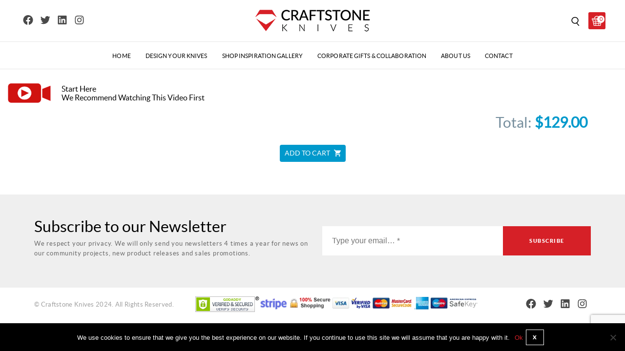

--- FILE ---
content_type: text/html; charset=UTF-8
request_url: https://www.craftstoneknives.com/knife-configurator/configure/3680/
body_size: 17341
content:
<!DOCTYPE html>
<!--[if IE 8 ]>
<html class="no-js ie8" lang="en">
<![endif]-->
<!--[if IE 9 ]>
<html class="no-js ie9" lang="en">
<![endif]-->
<!--[if gt IE 9]><!-->
<html lang="en"><!--<![endif]-->
<head>
		<meta charset="UTF-8">
	<meta name="viewport" content="width=device-width, initial-scale=1, maximum-scale=1.0, user-scalable=no">
	<meta http-equiv="X-UA-Compatible" content="IE=edge" />

	<link rel="profile" href="http://gmpg.org/xfn/11">
	<link rel="pingback" href="https://www.craftstoneknives.com/xmlrpc.php">
	
	<meta name='robots' content='index, follow, max-image-preview:large, max-snippet:-1, max-video-preview:-1' />

	<!-- This site is optimized with the Yoast SEO Premium plugin v23.4 (Yoast SEO v23.4) - https://yoast.com/wordpress/plugins/seo/ -->
	<title>Custom Engraved Knives, Personalized Knives - Craftstone Knives</title>
	<meta name="description" content="Get high-quality personalized chef knife at Craftstone Knives. Our blades are made of German 1.4116 Krupp forged steel. This steel is known for its superior quality in Chef Knives." />
	<link rel="canonical" href="https://www.craftstoneknives.com/knife-configurator/" />
	<meta property="og:locale" content="en_US" />
	<meta property="og:type" content="article" />
	<meta property="og:title" content="Knife Configurator" />
	<meta property="og:description" content="Get high-quality personalized chef knife at Craftstone Knives. Our blades are made of German 1.4116 Krupp forged steel. This steel is known for its superior quality in Chef Knives." />
	<meta property="og:url" content="https://www.craftstoneknives.com/knife-configurator/" />
	<meta property="og:site_name" content="Craftstone Knives" />
	<meta property="article:publisher" content="https://www.facebook.com/designyourknives/?modal=admin_todo_tour" />
	<meta property="article:modified_time" content="2024-04-03T11:19:56+00:00" />
	<meta property="og:image" content="https://www.craftstoneknives.com/wp-content/uploads/2018/12/copy-logo-1.png" />
	<meta property="og:image:width" content="235" />
	<meta property="og:image:height" content="45" />
	<meta property="og:image:type" content="image/png" />
	<meta name="twitter:card" content="summary_large_image" />
	<meta name="twitter:site" content="@CraftstoneK" />
	<script type="application/ld+json" class="yoast-schema-graph">{"@context":"https://schema.org","@graph":[{"@type":"WebPage","@id":"https://www.craftstoneknives.com/knife-configurator/","url":"https://www.craftstoneknives.com/knife-configurator/","name":"Custom Engraved Knives, Personalized Knives - Craftstone Knives","isPartOf":{"@id":"https://www.craftstoneknives.com/#website"},"datePublished":"2018-12-08T09:00:21+00:00","dateModified":"2024-04-03T11:19:56+00:00","description":"Get high-quality personalized chef knife at Craftstone Knives. Our blades are made of German 1.4116 Krupp forged steel. This steel is known for its superior quality in Chef Knives.","breadcrumb":{"@id":"https://www.craftstoneknives.com/knife-configurator/#breadcrumb"},"inLanguage":"en","potentialAction":[{"@type":"ReadAction","target":["https://www.craftstoneknives.com/knife-configurator/"]}]},{"@type":"BreadcrumbList","@id":"https://www.craftstoneknives.com/knife-configurator/#breadcrumb","itemListElement":[{"@type":"ListItem","position":1,"name":"Home","item":"https://www.craftstoneknives.com/"},{"@type":"ListItem","position":2,"name":"Knife Configurator"}]},{"@type":"WebSite","@id":"https://www.craftstoneknives.com/#website","url":"https://www.craftstoneknives.com/","name":"Craftstone Knives","description":"Create your own high-end knives.","publisher":{"@id":"https://www.craftstoneknives.com/#organization"},"alternateName":"Unique Luxury Gifts","potentialAction":[{"@type":"SearchAction","target":{"@type":"EntryPoint","urlTemplate":"https://www.craftstoneknives.com/?s={search_term_string}"},"query-input":{"@type":"PropertyValueSpecification","valueRequired":true,"valueName":"search_term_string"}}],"inLanguage":"en"},{"@type":"Organization","@id":"https://www.craftstoneknives.com/#organization","name":"Craftstoneknives","url":"https://www.craftstoneknives.com/","logo":{"@type":"ImageObject","inLanguage":"en","@id":"https://www.craftstoneknives.com/#/schema/logo/image/","url":"https://www.craftstoneknives.com/wp-content/uploads/2019/05/main-logo.jpg","contentUrl":"https://www.craftstoneknives.com/wp-content/uploads/2019/05/main-logo.jpg","width":128,"height":128,"caption":"Craftstoneknives"},"image":{"@id":"https://www.craftstoneknives.com/#/schema/logo/image/"},"sameAs":["https://www.facebook.com/designyourknives/?modal=admin_todo_tour","https://x.com/CraftstoneK","https://www.linkedin.com/in/craftstone-knives-0b0b54183/","https://www.instagram.com/craftstoneknives/?hl=en"]}]}</script>
	<!-- / Yoast SEO Premium plugin. -->


<link rel='dns-prefetch' href='//stats.wp.com' />
<link rel='dns-prefetch' href='//www.googletagmanager.com' />
<link rel='stylesheet' id='wp-block-library-css' href='https://www.craftstoneknives.com/wp-includes/css/dist/block-library/style.min.css?ver=6.4.5' type='text/css' media='all' />
<style id='esab-accordion-style-inline-css' type='text/css'>
.wp-block-esab-accordion{position:relative}.wp-block-esab-accordion .esab__container{display:flex;flex-direction:column;justify-content:space-between}.wp-block-esab-accordion .wp-block-esab-accordion-child{box-sizing:border-box;overflow:hidden}.wp-block-esab-accordion .wp-block-esab-accordion-child.bs__one{box-shadow:0 8px 24px hsla(210,8%,62%,.2)}.wp-block-esab-accordion .wp-block-esab-accordion-child.bs__two{box-shadow:0 7px 29px 0 hsla(240,5%,41%,.2)}.wp-block-esab-accordion .wp-block-esab-accordion-child.bs__three{box-shadow:0 5px 15px rgba(0,0,0,.35)}.wp-block-esab-accordion .esab__head{align-items:center;display:flex;justify-content:space-between}.wp-block-esab-accordion .esab__head.esab__head_reverse{flex-direction:row-reverse}.wp-block-esab-accordion .esab__head.esab__head_reverse .esab__heading_txt{margin-left:.5em;margin-right:0}.wp-block-esab-accordion .esab__head .esab__heading_txt{margin-left:0;margin-right:.5em;width:100%}.wp-block-esab-accordion .esab__heading_tag{margin:0!important;padding:0!important}.wp-block-esab-accordion .esab__head{cursor:pointer}.wp-block-esab-accordion .esab__icon{cursor:pointer;height:30px;line-height:40px;position:relative;text-align:center;width:30px}.wp-block-esab-accordion .esab__icon .esab__collapse,.wp-block-esab-accordion .esab__icon .esab__expand{height:100%;left:0;position:absolute;top:0;width:100%}.wp-block-esab-accordion .esab__icon .esab__expand,.wp-block-esab-accordion .esab__icon.esab__active_icon .esab__collapse{display:none}.wp-block-esab-accordion .esab__icon.esab__active_icon .esab__expand{display:block}.wp-block-esab-accordion .esab__body{display:none}

</style>
<style id='boldblocks-svg-block-style-inline-css' type='text/css'>
.wp-block-boldblocks-svg-block{display:flex}.wp-block-boldblocks-svg-block,.wp-block-boldblocks-svg-block *{box-sizing:border-box}.wp-block-boldblocks-svg-block :not(.use-as-button) svg{display:block;height:100%;width:100%}.wp-block-boldblocks-svg-block .is-invert svg{transform:scaleY(-1)}.wp-block-boldblocks-svg-block .is-flip svg{transform:scaleX(-1)}.wp-block-boldblocks-svg-block .is-flip.is-invert svg{transform:scale(-1)}.wp-block-boldblocks-svg-block[style*="--bb--margin-top--sm"]{margin-top:var(--bb--margin-top--sm)!important}@media(min-width:768px){.wp-block-boldblocks-svg-block[style*="--bb--margin-top--md"]{margin-top:var(--bb--margin-top--md)!important}}@media(min-width:1024px){.wp-block-boldblocks-svg-block[style*="--bb--margin-top--lg"]{margin-top:var(--bb--margin-top--lg)!important}}.wp-block-boldblocks-svg-block[style*="--bb--margin-right--sm"]{margin-right:var(--bb--margin-right--sm)!important}@media(min-width:768px){.wp-block-boldblocks-svg-block[style*="--bb--margin-right--md"]{margin-right:var(--bb--margin-right--md)!important}}@media(min-width:1024px){.wp-block-boldblocks-svg-block[style*="--bb--margin-right--lg"]{margin-right:var(--bb--margin-right--lg)!important}}.wp-block-boldblocks-svg-block[style*="--bb--margin-bottom--sm"]{margin-bottom:var(--bb--margin-bottom--sm)!important}@media(min-width:768px){.wp-block-boldblocks-svg-block[style*="--bb--margin-bottom--md"]{margin-bottom:var(--bb--margin-bottom--md)!important}}@media(min-width:1024px){.wp-block-boldblocks-svg-block[style*="--bb--margin-bottom--lg"]{margin-bottom:var(--bb--margin-bottom--lg)!important}}.wp-block-boldblocks-svg-block[style*="--bb--margin-left--sm"]{margin-left:var(--bb--margin-left--sm)!important}@media(min-width:768px){.wp-block-boldblocks-svg-block[style*="--bb--margin-left--md"]{margin-left:var(--bb--margin-left--md)!important}}@media(min-width:1024px){.wp-block-boldblocks-svg-block[style*="--bb--margin-left--lg"]{margin-left:var(--bb--margin-left--lg)!important}}.wp-block-boldblocks-svg-block[style*="--bb--justify-alignment--"]{display:flex}.wp-block-boldblocks-svg-block[style*="--bb--justify-alignment--sm"]{justify-content:var(--bb--justify-alignment--sm)}@media(min-width:768px){.wp-block-boldblocks-svg-block[style*="--bb--justify-alignment--md"]{justify-content:var(--bb--justify-alignment--md)}}@media(min-width:1024px){.wp-block-boldblocks-svg-block[style*="--bb--justify-alignment--lg"]{justify-content:var(--bb--justify-alignment--lg)}}.wp-block-boldblocks-svg-block[style*="--bb--zindex"]{position:relative;z-index:var(--bb--zindex)}.wp-block-boldblocks-svg-block>.wp-block-boldblocks-svg-block__inner{display:block;line-height:0}.wp-block-boldblocks-svg-block [style*="--bb--width--sm"]{width:var(--bb--width--sm)}@media(min-width:768px){.wp-block-boldblocks-svg-block [style*="--bb--width--md"]{width:var(--bb--width--md)}}@media(min-width:1024px){.wp-block-boldblocks-svg-block [style*="--bb--width--lg"]{width:var(--bb--width--lg)}}.wp-block-boldblocks-svg-block [style*="--bb--height--sm"]{height:var(--bb--height--sm)}@media(min-width:768px){.wp-block-boldblocks-svg-block [style*="--bb--height--md"]{height:var(--bb--height--md)}}@media(min-width:1024px){.wp-block-boldblocks-svg-block [style*="--bb--height--lg"]{height:var(--bb--height--lg)}}.wp-block-boldblocks-svg-block [style*="--bb--padding-top--sm"]{padding-top:var(--bb--padding-top--sm)}@media(min-width:768px){.wp-block-boldblocks-svg-block [style*="--bb--padding-top--md"]{padding-top:var(--bb--padding-top--md)}}@media(min-width:1024px){.wp-block-boldblocks-svg-block [style*="--bb--padding-top--lg"]{padding-top:var(--bb--padding-top--lg)}}.wp-block-boldblocks-svg-block [style*="--bb--padding-right--sm"]{padding-right:var(--bb--padding-right--sm)}@media(min-width:768px){.wp-block-boldblocks-svg-block [style*="--bb--padding-right--md"]{padding-right:var(--bb--padding-right--md)}}@media(min-width:1024px){.wp-block-boldblocks-svg-block [style*="--bb--padding-right--lg"]{padding-right:var(--bb--padding-right--lg)}}.wp-block-boldblocks-svg-block [style*="--bb--padding-bottom--sm"]{padding-bottom:var(--bb--padding-bottom--sm)}@media(min-width:768px){.wp-block-boldblocks-svg-block [style*="--bb--padding-bottom--md"]{padding-bottom:var(--bb--padding-bottom--md)}}@media(min-width:1024px){.wp-block-boldblocks-svg-block [style*="--bb--padding-bottom--lg"]{padding-bottom:var(--bb--padding-bottom--lg)}}.wp-block-boldblocks-svg-block [style*="--bb--padding-left--sm"]{padding-left:var(--bb--padding-left--sm)}@media(min-width:768px){.wp-block-boldblocks-svg-block [style*="--bb--padding-left--md"]{padding-left:var(--bb--padding-left--md)}}@media(min-width:1024px){.wp-block-boldblocks-svg-block [style*="--bb--padding-left--lg"]{padding-left:var(--bb--padding-left--lg)}}.wp-block-boldblocks-svg-block [style*="--bb--border--sm"]{border:var(--bb--border--sm)}@media(min-width:768px){.wp-block-boldblocks-svg-block [style*="--bb--border--md"]{border:var(--bb--border--md)}}@media(min-width:1024px){.wp-block-boldblocks-svg-block [style*="--bb--border--lg"]{border:var(--bb--border--lg)}}.wp-block-boldblocks-svg-block [style*="--bb--border-radius--sm"]{border-radius:var(--bb--border-radius--sm)}@media(min-width:768px){.wp-block-boldblocks-svg-block [style*="--bb--border-radius--md"]{border-radius:var(--bb--border-radius--md)}}@media(min-width:1024px){.wp-block-boldblocks-svg-block [style*="--bb--border-radius--lg"]{border-radius:var(--bb--border-radius--lg)}}.wp-block-boldblocks-svg-block .use-as-button{align-items:center;display:flex;justify-content:center;text-decoration:none}.wp-block-boldblocks-svg-block .use-as-button.icon-right svg{order:1}.wp-block-boldblocks-svg-block .use-as-button.is-edit .button-text{line-height:1}.wp-block-boldblocks-svg-block .use-as-button svg{height:auto!important}.wp-block-boldblocks-svg-block .use-as-button[style*="--bb--svg-width--sm"] svg{width:var(--bb--svg-width--sm)!important}@media(min-width:768px){.wp-block-boldblocks-svg-block .use-as-button[style*="--bb--svg-width--md"] svg{width:var(--bb--svg-width--md)!important}}@media(min-width:1024px){.wp-block-boldblocks-svg-block .use-as-button[style*="--bb--svg-width--lg"] svg{width:var(--bb--svg-width--lg)!important}}.wp-block-boldblocks-svg-block .use-as-button[style*="--bb--gap--sm"]{gap:var(--bb--gap--sm)}@media(min-width:768px){.wp-block-boldblocks-svg-block .use-as-button[style*="--bb--gap--md"]{gap:var(--bb--gap--md)}}@media(min-width:1024px){.wp-block-boldblocks-svg-block .use-as-button[style*="--bb--gap--lg"]{gap:var(--bb--gap--lg)}}.wp-block-boldblocks-svg-block .use-as-button[style*="--bb--text--color:"]{color:var(--bb--text--color)}.wp-block-boldblocks-svg-block [style*="--bb--fill--color:"] [fill],.wp-block-boldblocks-svg-block [style*="--bb--fill--color:"] [fill] *,.wp-block-boldblocks-svg-block [style*="--bb--fill--color:"] svg,.wp-block-boldblocks-svg-block [style*="--bb--fill--color:"] svg *{fill:var(--bb--fill--color)!important}.wp-block-boldblocks-svg-block [style*="--bb--stroke--color:"]{color:var(--bb--stroke--color)}.wp-block-boldblocks-svg-block [style*="--bb--stroke--color:"] [stroke],.wp-block-boldblocks-svg-block [style*="--bb--stroke--color:"] [stroke] *,.wp-block-boldblocks-svg-block [style*="--bb--stroke--color:"] svg,.wp-block-boldblocks-svg-block [style*="--bb--stroke--color:"] svg *{stroke:var(--bb--stroke--color)!important}.wp-block-boldblocks-svg-block [style*="--bb--background--color:"]{background:var(--bb--background--color)}

</style>
<style id='classic-theme-styles-inline-css' type='text/css'>
/*! This file is auto-generated */
.wp-block-button__link{color:#fff;background-color:#32373c;border-radius:9999px;box-shadow:none;text-decoration:none;padding:calc(.667em + 2px) calc(1.333em + 2px);font-size:1.125em}.wp-block-file__button{background:#32373c;color:#fff;text-decoration:none}
</style>
<style id='global-styles-inline-css' type='text/css'>
body{--wp--preset--color--black: #000000;--wp--preset--color--cyan-bluish-gray: #abb8c3;--wp--preset--color--white: #ffffff;--wp--preset--color--pale-pink: #f78da7;--wp--preset--color--vivid-red: #cf2e2e;--wp--preset--color--luminous-vivid-orange: #ff6900;--wp--preset--color--luminous-vivid-amber: #fcb900;--wp--preset--color--light-green-cyan: #7bdcb5;--wp--preset--color--vivid-green-cyan: #00d084;--wp--preset--color--pale-cyan-blue: #8ed1fc;--wp--preset--color--vivid-cyan-blue: #0693e3;--wp--preset--color--vivid-purple: #9b51e0;--wp--preset--gradient--vivid-cyan-blue-to-vivid-purple: linear-gradient(135deg,rgba(6,147,227,1) 0%,rgb(155,81,224) 100%);--wp--preset--gradient--light-green-cyan-to-vivid-green-cyan: linear-gradient(135deg,rgb(122,220,180) 0%,rgb(0,208,130) 100%);--wp--preset--gradient--luminous-vivid-amber-to-luminous-vivid-orange: linear-gradient(135deg,rgba(252,185,0,1) 0%,rgba(255,105,0,1) 100%);--wp--preset--gradient--luminous-vivid-orange-to-vivid-red: linear-gradient(135deg,rgba(255,105,0,1) 0%,rgb(207,46,46) 100%);--wp--preset--gradient--very-light-gray-to-cyan-bluish-gray: linear-gradient(135deg,rgb(238,238,238) 0%,rgb(169,184,195) 100%);--wp--preset--gradient--cool-to-warm-spectrum: linear-gradient(135deg,rgb(74,234,220) 0%,rgb(151,120,209) 20%,rgb(207,42,186) 40%,rgb(238,44,130) 60%,rgb(251,105,98) 80%,rgb(254,248,76) 100%);--wp--preset--gradient--blush-light-purple: linear-gradient(135deg,rgb(255,206,236) 0%,rgb(152,150,240) 100%);--wp--preset--gradient--blush-bordeaux: linear-gradient(135deg,rgb(254,205,165) 0%,rgb(254,45,45) 50%,rgb(107,0,62) 100%);--wp--preset--gradient--luminous-dusk: linear-gradient(135deg,rgb(255,203,112) 0%,rgb(199,81,192) 50%,rgb(65,88,208) 100%);--wp--preset--gradient--pale-ocean: linear-gradient(135deg,rgb(255,245,203) 0%,rgb(182,227,212) 50%,rgb(51,167,181) 100%);--wp--preset--gradient--electric-grass: linear-gradient(135deg,rgb(202,248,128) 0%,rgb(113,206,126) 100%);--wp--preset--gradient--midnight: linear-gradient(135deg,rgb(2,3,129) 0%,rgb(40,116,252) 100%);--wp--preset--font-size--small: 13px;--wp--preset--font-size--medium: 20px;--wp--preset--font-size--large: 36px;--wp--preset--font-size--x-large: 42px;--wp--preset--spacing--20: 0.44rem;--wp--preset--spacing--30: 0.67rem;--wp--preset--spacing--40: 1rem;--wp--preset--spacing--50: 1.5rem;--wp--preset--spacing--60: 2.25rem;--wp--preset--spacing--70: 3.38rem;--wp--preset--spacing--80: 5.06rem;--wp--preset--shadow--natural: 6px 6px 9px rgba(0, 0, 0, 0.2);--wp--preset--shadow--deep: 12px 12px 50px rgba(0, 0, 0, 0.4);--wp--preset--shadow--sharp: 6px 6px 0px rgba(0, 0, 0, 0.2);--wp--preset--shadow--outlined: 6px 6px 0px -3px rgba(255, 255, 255, 1), 6px 6px rgba(0, 0, 0, 1);--wp--preset--shadow--crisp: 6px 6px 0px rgba(0, 0, 0, 1);}:where(.is-layout-flex){gap: 0.5em;}:where(.is-layout-grid){gap: 0.5em;}body .is-layout-flow > .alignleft{float: left;margin-inline-start: 0;margin-inline-end: 2em;}body .is-layout-flow > .alignright{float: right;margin-inline-start: 2em;margin-inline-end: 0;}body .is-layout-flow > .aligncenter{margin-left: auto !important;margin-right: auto !important;}body .is-layout-constrained > .alignleft{float: left;margin-inline-start: 0;margin-inline-end: 2em;}body .is-layout-constrained > .alignright{float: right;margin-inline-start: 2em;margin-inline-end: 0;}body .is-layout-constrained > .aligncenter{margin-left: auto !important;margin-right: auto !important;}body .is-layout-constrained > :where(:not(.alignleft):not(.alignright):not(.alignfull)){max-width: var(--wp--style--global--content-size);margin-left: auto !important;margin-right: auto !important;}body .is-layout-constrained > .alignwide{max-width: var(--wp--style--global--wide-size);}body .is-layout-flex{display: flex;}body .is-layout-flex{flex-wrap: wrap;align-items: center;}body .is-layout-flex > *{margin: 0;}body .is-layout-grid{display: grid;}body .is-layout-grid > *{margin: 0;}:where(.wp-block-columns.is-layout-flex){gap: 2em;}:where(.wp-block-columns.is-layout-grid){gap: 2em;}:where(.wp-block-post-template.is-layout-flex){gap: 1.25em;}:where(.wp-block-post-template.is-layout-grid){gap: 1.25em;}.has-black-color{color: var(--wp--preset--color--black) !important;}.has-cyan-bluish-gray-color{color: var(--wp--preset--color--cyan-bluish-gray) !important;}.has-white-color{color: var(--wp--preset--color--white) !important;}.has-pale-pink-color{color: var(--wp--preset--color--pale-pink) !important;}.has-vivid-red-color{color: var(--wp--preset--color--vivid-red) !important;}.has-luminous-vivid-orange-color{color: var(--wp--preset--color--luminous-vivid-orange) !important;}.has-luminous-vivid-amber-color{color: var(--wp--preset--color--luminous-vivid-amber) !important;}.has-light-green-cyan-color{color: var(--wp--preset--color--light-green-cyan) !important;}.has-vivid-green-cyan-color{color: var(--wp--preset--color--vivid-green-cyan) !important;}.has-pale-cyan-blue-color{color: var(--wp--preset--color--pale-cyan-blue) !important;}.has-vivid-cyan-blue-color{color: var(--wp--preset--color--vivid-cyan-blue) !important;}.has-vivid-purple-color{color: var(--wp--preset--color--vivid-purple) !important;}.has-black-background-color{background-color: var(--wp--preset--color--black) !important;}.has-cyan-bluish-gray-background-color{background-color: var(--wp--preset--color--cyan-bluish-gray) !important;}.has-white-background-color{background-color: var(--wp--preset--color--white) !important;}.has-pale-pink-background-color{background-color: var(--wp--preset--color--pale-pink) !important;}.has-vivid-red-background-color{background-color: var(--wp--preset--color--vivid-red) !important;}.has-luminous-vivid-orange-background-color{background-color: var(--wp--preset--color--luminous-vivid-orange) !important;}.has-luminous-vivid-amber-background-color{background-color: var(--wp--preset--color--luminous-vivid-amber) !important;}.has-light-green-cyan-background-color{background-color: var(--wp--preset--color--light-green-cyan) !important;}.has-vivid-green-cyan-background-color{background-color: var(--wp--preset--color--vivid-green-cyan) !important;}.has-pale-cyan-blue-background-color{background-color: var(--wp--preset--color--pale-cyan-blue) !important;}.has-vivid-cyan-blue-background-color{background-color: var(--wp--preset--color--vivid-cyan-blue) !important;}.has-vivid-purple-background-color{background-color: var(--wp--preset--color--vivid-purple) !important;}.has-black-border-color{border-color: var(--wp--preset--color--black) !important;}.has-cyan-bluish-gray-border-color{border-color: var(--wp--preset--color--cyan-bluish-gray) !important;}.has-white-border-color{border-color: var(--wp--preset--color--white) !important;}.has-pale-pink-border-color{border-color: var(--wp--preset--color--pale-pink) !important;}.has-vivid-red-border-color{border-color: var(--wp--preset--color--vivid-red) !important;}.has-luminous-vivid-orange-border-color{border-color: var(--wp--preset--color--luminous-vivid-orange) !important;}.has-luminous-vivid-amber-border-color{border-color: var(--wp--preset--color--luminous-vivid-amber) !important;}.has-light-green-cyan-border-color{border-color: var(--wp--preset--color--light-green-cyan) !important;}.has-vivid-green-cyan-border-color{border-color: var(--wp--preset--color--vivid-green-cyan) !important;}.has-pale-cyan-blue-border-color{border-color: var(--wp--preset--color--pale-cyan-blue) !important;}.has-vivid-cyan-blue-border-color{border-color: var(--wp--preset--color--vivid-cyan-blue) !important;}.has-vivid-purple-border-color{border-color: var(--wp--preset--color--vivid-purple) !important;}.has-vivid-cyan-blue-to-vivid-purple-gradient-background{background: var(--wp--preset--gradient--vivid-cyan-blue-to-vivid-purple) !important;}.has-light-green-cyan-to-vivid-green-cyan-gradient-background{background: var(--wp--preset--gradient--light-green-cyan-to-vivid-green-cyan) !important;}.has-luminous-vivid-amber-to-luminous-vivid-orange-gradient-background{background: var(--wp--preset--gradient--luminous-vivid-amber-to-luminous-vivid-orange) !important;}.has-luminous-vivid-orange-to-vivid-red-gradient-background{background: var(--wp--preset--gradient--luminous-vivid-orange-to-vivid-red) !important;}.has-very-light-gray-to-cyan-bluish-gray-gradient-background{background: var(--wp--preset--gradient--very-light-gray-to-cyan-bluish-gray) !important;}.has-cool-to-warm-spectrum-gradient-background{background: var(--wp--preset--gradient--cool-to-warm-spectrum) !important;}.has-blush-light-purple-gradient-background{background: var(--wp--preset--gradient--blush-light-purple) !important;}.has-blush-bordeaux-gradient-background{background: var(--wp--preset--gradient--blush-bordeaux) !important;}.has-luminous-dusk-gradient-background{background: var(--wp--preset--gradient--luminous-dusk) !important;}.has-pale-ocean-gradient-background{background: var(--wp--preset--gradient--pale-ocean) !important;}.has-electric-grass-gradient-background{background: var(--wp--preset--gradient--electric-grass) !important;}.has-midnight-gradient-background{background: var(--wp--preset--gradient--midnight) !important;}.has-small-font-size{font-size: var(--wp--preset--font-size--small) !important;}.has-medium-font-size{font-size: var(--wp--preset--font-size--medium) !important;}.has-large-font-size{font-size: var(--wp--preset--font-size--large) !important;}.has-x-large-font-size{font-size: var(--wp--preset--font-size--x-large) !important;}
.wp-block-navigation a:where(:not(.wp-element-button)){color: inherit;}
:where(.wp-block-post-template.is-layout-flex){gap: 1.25em;}:where(.wp-block-post-template.is-layout-grid){gap: 1.25em;}
:where(.wp-block-columns.is-layout-flex){gap: 2em;}:where(.wp-block-columns.is-layout-grid){gap: 2em;}
.wp-block-pullquote{font-size: 1.5em;line-height: 1.6;}
</style>
<link rel='stylesheet' id='contact-form-7-css' href='https://www.craftstoneknives.com/wp-content/plugins/contact-form-7/includes/css/styles.css?ver=5.9.8' type='text/css' media='all' />
<link rel='stylesheet' id='cookie-notice-front-css' href='https://www.craftstoneknives.com/wp-content/plugins/cookie-notice/css/front.min.css?ver=2.4.18' type='text/css' media='all' />
<link rel='stylesheet' id='craftstoneknives-configurator-css' href='https://www.craftstoneknives.com/wp-content/plugins/craftstoneknives-configurator/public/css/craftstoneknives-configurator-public.css?ver=1.0.0' type='text/css' media='all' />
<link rel='stylesheet' id='responsive-slick-slider-css' href='https://www.craftstoneknives.com/wp-content/plugins/responsive-slick-slider/public/css/responsive-slick-slider-public.css?ver=1.2.0' type='text/css' media='all' />
<link rel='stylesheet' id='slick-css' href='https://www.craftstoneknives.com/wp-content/plugins/responsive-slick-slider/public/css/slick.css?ver=1.2.0' type='text/css' media='all' />
<link rel='stylesheet' id='vpc-public-css-css' href='https://www.craftstoneknives.com/wp-content/plugins/visual-product-configurator/public/css/vpc-public.css?ver=7.6.3' type='text/css' media='all' />
<link rel='stylesheet' id='wonderplugin-gridgallery-engine-css-css' href='https://www.craftstoneknives.com/wp-content/plugins/wonderplugin-gridgallery/engine/wonderplugingridgalleryengine.css?ver=6.4.5' type='text/css' media='all' />
<link rel='stylesheet' id='woocommerce-layout-css' href='https://www.craftstoneknives.com/wp-content/plugins/woocommerce/assets/css/woocommerce-layout.css?ver=8.9.1' type='text/css' media='all' />
<link rel='stylesheet' id='woocommerce-smallscreen-css' href='https://www.craftstoneknives.com/wp-content/plugins/woocommerce/assets/css/woocommerce-smallscreen.css?ver=8.9.1' type='text/css' media='only screen and (max-width: 768px)' />
<link rel='stylesheet' id='woocommerce-general-css' href='https://www.craftstoneknives.com/wp-content/plugins/woocommerce/assets/css/woocommerce.css?ver=8.9.1' type='text/css' media='all' />
<style id='woocommerce-inline-inline-css' type='text/css'>
.woocommerce form .form-row .required { visibility: visible; }
</style>
<link rel='stylesheet' id='responsive-bootstrap-style-css' href='https://www.craftstoneknives.com/wp-content/themes/craftstoneknives/css/bootstrap.min.css?ver=0.0.10' type='text/css' media='all' />
<link rel='stylesheet' id='craftstoneknives-style-css' href='https://www.craftstoneknives.com/wp-content/themes/craftstoneknives/css/style.css?ver=0.0.10' type='text/css' media='all' />
<link rel='stylesheet' id='woocommerce-style-css' href='https://www.craftstoneknives.com/wp-content/themes/craftstoneknives/css/woocommerce.css?ver=0.0.10' type='text/css' media='all' />
<link rel='stylesheet' id='responsive-slick-css' href='https://www.craftstoneknives.com/wp-content/themes/craftstoneknives/css/slick.css?ver=0.0.10' type='text/css' media='all' />
<link rel='stylesheet' id='responsive-fontawesome-style-css' href='https://www.craftstoneknives.com/wp-content/themes/craftstoneknives/css/font-awesome.min.css?ver=0.0.10' type='text/css' media='all' />
<link rel='stylesheet' id='responsive-animate-style-css' href='https://www.craftstoneknives.com/wp-content/themes/craftstoneknives/css/animate.css?ver=0.0.10' type='text/css' media='all' />
<link rel='stylesheet' id='responsive-common-style-css' href='https://www.craftstoneknives.com/wp-content/themes/craftstoneknives/css/common.css?ver=0.0.10' type='text/css' media='all' />
<link rel='stylesheet' id='responsive-custom-style-css' href='https://www.craftstoneknives.com/wp-content/themes/craftstoneknives/style.css?ver=0.0.10' type='text/css' media='all' />
<link rel='stylesheet' id='knife-page-style-css' href='https://www.craftstoneknives.com/wp-content/themes/craftstoneknives/knife.css?ver=0.0.10' type='text/css' media='all' />
<link rel='stylesheet' id='wpgdprc.css-css' href='https://www.craftstoneknives.com/wp-content/plugins/wp-gdpr-compliance/assets/css/front.css?ver=1543393600' type='text/css' media='all' />
<style id='wpgdprc.css-inline-css' type='text/css'>

            div.wpgdprc .wpgdprc-switch .wpgdprc-switch-inner:before { content: 'Yes'; }
            div.wpgdprc .wpgdprc-switch .wpgdprc-switch-inner:after { content: 'No'; }
        
</style>
<script type="text/javascript" id="woocommerce-google-analytics-integration-gtag-js-after">
/* <![CDATA[ */
/* Google Analytics for WooCommerce (gtag.js) */
					window.dataLayer = window.dataLayer || [];
					function gtag(){dataLayer.push(arguments);}
					// Set up default consent state.
					for ( const mode of [{"analytics_storage":"denied","ad_storage":"denied","ad_user_data":"denied","ad_personalization":"denied","region":["AT","BE","BG","HR","CY","CZ","DK","EE","FI","FR","DE","GR","HU","IS","IE","IT","LV","LI","LT","LU","MT","NL","NO","PL","PT","RO","SK","SI","ES","SE","GB","CH"]}] || [] ) {
						gtag( "consent", "default", { "wait_for_update": 500, ...mode } );
					}
					gtag("js", new Date());
					gtag("set", "developer_id.dOGY3NW", true);
					gtag("config", "G-XK2VKKG01E", {"track_404":true,"allow_google_signals":false,"logged_in":false,"linker":{"domains":[],"allow_incoming":true},"custom_map":{"dimension1":"logged_in"}});
/* ]]> */
</script>
<script type="text/javascript" src="https://www.craftstoneknives.com/wp-includes/js/dist/vendor/wp-polyfill-inert.min.js?ver=3.1.2" id="wp-polyfill-inert-js"></script>
<script type="text/javascript" src="https://www.craftstoneknives.com/wp-includes/js/dist/vendor/regenerator-runtime.min.js?ver=0.14.0" id="regenerator-runtime-js"></script>
<script type="text/javascript" src="https://www.craftstoneknives.com/wp-includes/js/dist/vendor/wp-polyfill.min.js?ver=3.15.0" id="wp-polyfill-js"></script>
<script type="text/javascript" src="https://www.craftstoneknives.com/wp-includes/js/dist/hooks.min.js?ver=c6aec9a8d4e5a5d543a1" id="wp-hooks-js"></script>
<script type="text/javascript" src="https://stats.wp.com/w.js?ver=202438" id="woo-tracks-js"></script>
<script type="text/javascript" id="cookie-notice-front-js-before">
/* <![CDATA[ */
var cnArgs = {"ajaxUrl":"https:\/\/www.craftstoneknives.com\/wp-admin\/admin-ajax.php","nonce":"c2ff3cc0b7","hideEffect":"fade","position":"bottom","onScroll":false,"onScrollOffset":100,"onClick":false,"cookieName":"cookie_notice_accepted","cookieTime":2592000,"cookieTimeRejected":2592000,"globalCookie":false,"redirection":false,"cache":false,"revokeCookies":false,"revokeCookiesOpt":"automatic"};
/* ]]> */
</script>
<script type="text/javascript" src="https://www.craftstoneknives.com/wp-content/plugins/cookie-notice/js/front.min.js?ver=2.4.18" id="cookie-notice-front-js"></script>
<script type="text/javascript" src="https://www.craftstoneknives.com/wp-includes/js/jquery/jquery.min.js?ver=3.7.1" id="jquery-core-js"></script>
<script type="text/javascript" src="https://www.craftstoneknives.com/wp-includes/js/jquery/jquery-migrate.min.js?ver=3.4.1" id="jquery-migrate-js"></script>
<script type="text/javascript" src="https://www.craftstoneknives.com/wp-content/plugins/craftstoneknives-configurator/public/js/craftstoneknives-configurator-public.js?ver=1.0.0" id="craftstoneknives-configurator-js"></script>
<script type="text/javascript" src="https://www.craftstoneknives.com/wp-content/plugins/responsive-slick-slider/public/js/responsive-slick-slider-public.js?ver=1.2.0" id="responsive-slick-slider-js"></script>
<script type="text/javascript" src="https://www.craftstoneknives.com/wp-content/plugins/responsive-slick-slider/public/js/slick.min.js?ver=1.2.0" id="slick-js"></script>
<script type="text/javascript" src="https://www.craftstoneknives.com/wp-content/plugins/visual-product-configurator/public/js/accounting.min.js?ver=7.6.3" id="vpc-accounting-js"></script>
<script type="text/javascript" id="vpc-public-js-extra">
/* <![CDATA[ */
var ajax_object = {"ajax_url":"https:\/\/www.craftstoneknives.com\/wp-admin\/admin-ajax.php"};
/* ]]> */
</script>
<script type="text/javascript" src="https://www.craftstoneknives.com/wp-content/plugins/visual-product-configurator/public/js/vpc-public.js?ver=7.6.3" id="vpc-public-js"></script>
<script type="text/javascript" src="https://www.craftstoneknives.com/wp-content/plugins/wonderplugin-gridgallery/engine/wonderplugingridlightbox.js?ver=8.8" id="wonderplugin-gridgallery-lightbox-script-js"></script>
<script type="text/javascript" src="https://www.craftstoneknives.com/wp-content/plugins/wonderplugin-gridgallery/engine/wonderplugingridgallery.js?ver=8.8" id="wonderplugin-gridgallery-script-js"></script>
<script type="text/javascript" src="https://www.craftstoneknives.com/wp-content/plugins/woocommerce/assets/js/jquery-blockui/jquery.blockUI.min.js?ver=2.7.0-wc.8.9.1" id="jquery-blockui-js" defer="defer" data-wp-strategy="defer"></script>
<script type="text/javascript" src="https://www.craftstoneknives.com/wp-content/plugins/woocommerce/assets/js/js-cookie/js.cookie.min.js?ver=2.1.4-wc.8.9.1" id="js-cookie-js" defer="defer" data-wp-strategy="defer"></script>
<script type="text/javascript" id="woocommerce-js-extra">
/* <![CDATA[ */
var woocommerce_params = {"ajax_url":"\/wp-admin\/admin-ajax.php","wc_ajax_url":"\/?wc-ajax=%%endpoint%%"};
/* ]]> */
</script>
<script type="text/javascript" src="https://www.craftstoneknives.com/wp-content/plugins/woocommerce/assets/js/frontend/woocommerce.min.js?ver=8.9.1" id="woocommerce-js" defer="defer" data-wp-strategy="defer"></script>
<script type="text/javascript" src="https://www.craftstoneknives.com/wp-content/themes/craftstoneknives/js/modernizer.min.js?ver=2.7.0" id="responsive-modenizer-js"></script>
<script type="text/javascript" src="https://www.craftstoneknives.com/wp-content/plugins/wp-gdpr-compliance/assets/vendor/micromodal/micromodal.min.js?ver=1543393602" id="wpgdprc.micromodal.js-js"></script>
<script src="https://www.youtube.com/iframe_api"></script>
<!-- This website runs the Product Feed PRO for WooCommerce by AdTribes.io plugin - version 13.3.6 -->
<meta name="google-site-verification" content="KsgAemp7VjecBw1QDBVNJbYsdpgS6h_AQ6T2OSgKP98" />
<link rel="shortcut icon" href="https://www.craftstoneknives.com/wp-content/themes/craftstoneknives/favicon.ico" />	<noscript><style>.woocommerce-product-gallery{ opacity: 1 !important; }</style></noscript>
	<link rel="icon" href="https://www.craftstoneknives.com/wp-content/uploads/2018/12/cropped-logo-32x32.png" sizes="32x32" />
<link rel="icon" href="https://www.craftstoneknives.com/wp-content/uploads/2018/12/cropped-logo-192x192.png" sizes="192x192" />
<link rel="apple-touch-icon" href="https://www.craftstoneknives.com/wp-content/uploads/2018/12/cropped-logo-180x180.png" />
<meta name="msapplication-TileImage" content="https://www.craftstoneknives.com/wp-content/uploads/2018/12/cropped-logo-270x270.png" />
		<style type="text/css" id="wp-custom-css">
			.wp-block-social-links.has-large-icon-size .wp-social-link svg:hover {
	color: #d62027;
}
#footer-base .col-sm-12 {
	display: flex;
	align-items: center;
}

.colophone-wrapper .newsletter-section {
	margin: 0px;
	padding: 25px 70px;
}

.colophone-wrapper .newsletter-container{
	margin: 0px;
}

.ft-visa-logo-widget-wrapper {
	display: flex;
  align-items: center;
}

.product-configure .product-configure-area {
	margin: 5% !important;
  }
.product-configure-area .vpc-action-buttons {
	  margin-left: 0% !important;
    width: 100% !important;
}

@media screen and (max-width: 980px) {
 .product-configure-area .vpc-action-buttons {
	 margin-top: 2% !important;
	  margin-left: 0% !important;
    width: 100% !important;
}
}

.wp-block-social-links.has-large-icon-size .wp-social-link svg {
	height: 24px;
	width: 35px;
}

.footer-social-icons .wp-block-social-links.has-large-icon-size {
	justify-content: flex-end;
}

/*#add_payment_method table.cart .product-thumbnail, .woocommerce-cart table.cart .product-thumbnail, .woocommerce-checkout table.cart .product-thumbnail {
	max-width: 400px;
}*/

.vpc-order-config img {
	margin: 15px 0 0 auto !important;
}

.wp-block-video.cc-reason-video-2 {
	width: 100%;
  display: flex;
  justify-content: center;
}

.wp-block-video.cc-reason-video-2 video{
max-width: 720px;
}		</style>
		</head>

<body class="page-template page-template-page-templates page-template-product-configure-template page-template-page-templatesproduct-configure-template-php page page-id-469 theme-craftstoneknives cookies-not-set woocommerce-no-js page-knife-configurator product-configure-template" itemscope="itemscope" itemtype="http://schema.org/WebPage">
		<div id="main-wrapper" class="site">
		<a class="skip-link screen-reader-text" href="#content">Skip to content</a>
		<a class="skip-link screen-reader-text" href="#main-navigation">Skip to main menu</a>
										<header id="header" class="site-header" itemscope="itemscope" itemtype="http://schema.org/WPHeader">
						<div class="header-iiner">
				<div class="row header-row">
					<div class="col-sm-4"><div class="header-social-icons">
						<div id="block-11" class="socialicons widget_block">
<ul class="wp-block-social-links has-large-icon-size has-icon-color is-style-logos-only is-layout-flex wp-block-social-links-is-layout-flex"><li style="color: #4a4a4a; " class="wp-social-link wp-social-link-facebook  wp-block-social-link"><a href="https://www.facebook.com/designyourknives/?modal=admin_todo_tour" class="wp-block-social-link-anchor"><svg width="24" height="24" viewBox="0 0 24 24" version="1.1" xmlns="http://www.w3.org/2000/svg" aria-hidden="true" focusable="false"><path d="M12 2C6.5 2 2 6.5 2 12c0 5 3.7 9.1 8.4 9.9v-7H7.9V12h2.5V9.8c0-2.5 1.5-3.9 3.8-3.9 1.1 0 2.2.2 2.2.2v2.5h-1.3c-1.2 0-1.6.8-1.6 1.6V12h2.8l-.4 2.9h-2.3v7C18.3 21.1 22 17 22 12c0-5.5-4.5-10-10-10z"></path></svg><span class="wp-block-social-link-label screen-reader-text">Facebook</span></a></li>

<li style="color: #4a4a4a; " class="wp-social-link wp-social-link-twitter  wp-block-social-link"><a href="https://twitter.com/CraftstoneK" class="wp-block-social-link-anchor"><svg width="24" height="24" viewBox="0 0 24 24" version="1.1" xmlns="http://www.w3.org/2000/svg" aria-hidden="true" focusable="false"><path d="M22.23,5.924c-0.736,0.326-1.527,0.547-2.357,0.646c0.847-0.508,1.498-1.312,1.804-2.27 c-0.793,0.47-1.671,0.812-2.606,0.996C18.324,4.498,17.257,4,16.077,4c-2.266,0-4.103,1.837-4.103,4.103 c0,0.322,0.036,0.635,0.106,0.935C8.67,8.867,5.647,7.234,3.623,4.751C3.27,5.357,3.067,6.062,3.067,6.814 c0,1.424,0.724,2.679,1.825,3.415c-0.673-0.021-1.305-0.206-1.859-0.513c0,0.017,0,0.034,0,0.052c0,1.988,1.414,3.647,3.292,4.023 c-0.344,0.094-0.707,0.144-1.081,0.144c-0.264,0-0.521-0.026-0.772-0.074c0.522,1.63,2.038,2.816,3.833,2.85 c-1.404,1.1-3.174,1.756-5.096,1.756c-0.331,0-0.658-0.019-0.979-0.057c1.816,1.164,3.973,1.843,6.29,1.843 c7.547,0,11.675-6.252,11.675-11.675c0-0.178-0.004-0.355-0.012-0.531C20.985,7.47,21.68,6.747,22.23,5.924z"></path></svg><span class="wp-block-social-link-label screen-reader-text">Twitter</span></a></li>

<li style="color: #4a4a4a; " class="wp-social-link wp-social-link-linkedin  wp-block-social-link"><a href="https://www.linkedin.com/in/craftstone-knives-0b0b54183/" class="wp-block-social-link-anchor"><svg width="24" height="24" viewBox="0 0 24 24" version="1.1" xmlns="http://www.w3.org/2000/svg" aria-hidden="true" focusable="false"><path d="M19.7,3H4.3C3.582,3,3,3.582,3,4.3v15.4C3,20.418,3.582,21,4.3,21h15.4c0.718,0,1.3-0.582,1.3-1.3V4.3 C21,3.582,20.418,3,19.7,3z M8.339,18.338H5.667v-8.59h2.672V18.338z M7.004,8.574c-0.857,0-1.549-0.694-1.549-1.548 c0-0.855,0.691-1.548,1.549-1.548c0.854,0,1.547,0.694,1.547,1.548C8.551,7.881,7.858,8.574,7.004,8.574z M18.339,18.338h-2.669 v-4.177c0-0.996-0.017-2.278-1.387-2.278c-1.389,0-1.601,1.086-1.601,2.206v4.249h-2.667v-8.59h2.559v1.174h0.037 c0.356-0.675,1.227-1.387,2.526-1.387c2.703,0,3.203,1.779,3.203,4.092V18.338z"></path></svg><span class="wp-block-social-link-label screen-reader-text">LinkedIn</span></a></li>

<li style="color: #4a4a4a; " class="wp-social-link wp-social-link-instagram  wp-block-social-link"><a href="https://www.instagram.com/craftstoneknives2/" class="wp-block-social-link-anchor"><svg width="24" height="24" viewBox="0 0 24 24" version="1.1" xmlns="http://www.w3.org/2000/svg" aria-hidden="true" focusable="false"><path d="M12,4.622c2.403,0,2.688,0.009,3.637,0.052c0.877,0.04,1.354,0.187,1.671,0.31c0.42,0.163,0.72,0.358,1.035,0.673 c0.315,0.315,0.51,0.615,0.673,1.035c0.123,0.317,0.27,0.794,0.31,1.671c0.043,0.949,0.052,1.234,0.052,3.637 s-0.009,2.688-0.052,3.637c-0.04,0.877-0.187,1.354-0.31,1.671c-0.163,0.42-0.358,0.72-0.673,1.035 c-0.315,0.315-0.615,0.51-1.035,0.673c-0.317,0.123-0.794,0.27-1.671,0.31c-0.949,0.043-1.233,0.052-3.637,0.052 s-2.688-0.009-3.637-0.052c-0.877-0.04-1.354-0.187-1.671-0.31c-0.42-0.163-0.72-0.358-1.035-0.673 c-0.315-0.315-0.51-0.615-0.673-1.035c-0.123-0.317-0.27-0.794-0.31-1.671C4.631,14.688,4.622,14.403,4.622,12 s0.009-2.688,0.052-3.637c0.04-0.877,0.187-1.354,0.31-1.671c0.163-0.42,0.358-0.72,0.673-1.035 c0.315-0.315,0.615-0.51,1.035-0.673c0.317-0.123,0.794-0.27,1.671-0.31C9.312,4.631,9.597,4.622,12,4.622 M12,3 C9.556,3,9.249,3.01,8.289,3.054C7.331,3.098,6.677,3.25,6.105,3.472C5.513,3.702,5.011,4.01,4.511,4.511 c-0.5,0.5-0.808,1.002-1.038,1.594C3.25,6.677,3.098,7.331,3.054,8.289C3.01,9.249,3,9.556,3,12c0,2.444,0.01,2.751,0.054,3.711 c0.044,0.958,0.196,1.612,0.418,2.185c0.23,0.592,0.538,1.094,1.038,1.594c0.5,0.5,1.002,0.808,1.594,1.038 c0.572,0.222,1.227,0.375,2.185,0.418C9.249,20.99,9.556,21,12,21s2.751-0.01,3.711-0.054c0.958-0.044,1.612-0.196,2.185-0.418 c0.592-0.23,1.094-0.538,1.594-1.038c0.5-0.5,0.808-1.002,1.038-1.594c0.222-0.572,0.375-1.227,0.418-2.185 C20.99,14.751,21,14.444,21,12s-0.01-2.751-0.054-3.711c-0.044-0.958-0.196-1.612-0.418-2.185c-0.23-0.592-0.538-1.094-1.038-1.594 c-0.5-0.5-1.002-0.808-1.594-1.038c-0.572-0.222-1.227-0.375-2.185-0.418C14.751,3.01,14.444,3,12,3L12,3z M12,7.378 c-2.552,0-4.622,2.069-4.622,4.622S9.448,16.622,12,16.622s4.622-2.069,4.622-4.622S14.552,7.378,12,7.378z M12,15 c-1.657,0-3-1.343-3-3s1.343-3,3-3s3,1.343,3,3S13.657,15,12,15z M16.804,6.116c-0.596,0-1.08,0.484-1.08,1.08 s0.484,1.08,1.08,1.08c0.596,0,1.08-0.484,1.08-1.08S17.401,6.116,16.804,6.116z"></path></svg><span class="wp-block-social-link-label screen-reader-text">Instagram</span></a></li></ul>
</div>					</div></div>
					<div id="site-branding" class="col-sm-4">
													<div id="logo">
																	<a href="https://www.craftstoneknives.com/" rel="home" itemprop="url" title="Craftstone Knives"><img src="https://www.craftstoneknives.com/wp-content/uploads/2018/12/copy-logo-1.png"  alt="Craftstone Knives" itemprop="image"></a>
															</div>
											</div>
					<div id="secondary-header" class="col-sm-4">
						<div class="secondary-header-inner">
														<a href="javascript:;" id="search-open"><span class="search-icon"></span></a>
							<div class="header-search">
								<form role="search" method="get" class="searchform group" action="https://www.craftstoneknives.com/">
									<label>
										<input type="search" class="search-field" placeholder="Search" value="" name="s" title="Search for:" />
										</label>
									</form>
								</div>
								<div class="header-basket">
									<div class="basket-outer product-cart cart-contents ">
										<a href="https://www.craftstoneknives.com/cart/">
											<span class="grey">0</span>
										</a>
									</div>
								</div>
							</div>
						</div>
					</div>
				</div>
				<script type="text/javascript" src="https://www.craftstoneknives.com/wp-content/themes/craftstoneknives/js/mobile-menu.js"></script>
								<style type="text/css" id="wp-custom-css">
				.product-configure-area .vpc-action-buttons {
					margin-left: 0% !important;
					width: 100% !important;
				}

				@media screen and (max-width: 980px) {
					.product-configure-area .vpc-action-buttons {
						margin-top: 2% !important;
						margin-left: 0% !important;
						width: 100% !important;
					}
				}
				</style>

			</header><!-- #header -->
			
			<div id="main-menu-container" class="">
				<div id="main-menu" class="container">
					<nav id="main-navigation" class="site-navigation" role="navigation" itemscope="itemscope" itemtype="http://schema.org/SiteNavigationElement">
						<!-- <div id="mobile-current-item"></div>-->
						<button id="mobile-nav-button"><span class="accessibile-label">Mobile menu toggle</span></button>
						<div class="main-nav"><ul id="menu-main-menu" class="menu"><li id="menu-item-4537" class="menu-item menu-item-type-custom menu-item-object-custom menu-item-4537"><a href="https://www.craftstoneknives.com/unique-luxury-gifts">Home</a></li>
<li id="menu-item-2604" class="menu-item menu-item-type-custom menu-item-object-custom menu-item-2604"><a href="https://www.craftstoneknives.com/knife-configurator/configure/1865">Design Your Knives</a></li>
<li id="menu-item-3749" class="menu-item menu-item-type-custom menu-item-object-custom menu-item-3749"><a href="https://www.craftstoneknives.com/inspiration-gallery/">Shop Inspiration Gallery</a></li>
<li id="menu-item-4624" class="menu-item menu-item-type-post_type menu-item-object-page menu-item-4624"><a href="https://www.craftstoneknives.com/corporate-gifts-collaboration/">Corporate Gifts &amp; Collaboration</a></li>
<li id="menu-item-4565" class="menu-item menu-item-type-post_type menu-item-object-page menu-item-4565"><a href="https://www.craftstoneknives.com/custom-chef-knives/">About Us</a></li>
<li id="menu-item-515" class="menu-item menu-item-type-post_type menu-item-object-page menu-item-515"><a title="Contact" href="https://www.craftstoneknives.com/contact/">Contact</a></li>
</ul></div>						<div class="mobilemenu-overlay"></div>
					</nav><!-- #site-navigation -->
				</div><!-- #main-menu -->
			</div><!-- #main-menu-container -->
			<div id="sub-menu-container" class="container-fluid">
				<div id="sub-menu" class="container">
					<nav id="sub-navigation" class="site-navigation" itemscope="itemscope" itemtype="http://schema.org/SiteNavigationElement">
											</nav><!-- #site-navigation -->
				</div><!-- #sub-menu -->
			</div><!-- #sub-menu-container -->
									<div id="wrapper" class="site-content">
								<link href="https://www.craftstoneknives.com/wp-content/themes/craftstoneknives/css/magnific-popup.css" rel="stylesheet" />
	<div class="knief-main">
		<div id="content-full" class="content-area">
			<main id="main" class="site-main full-width" >

													<div class="container">
							 <div class="entry-header">
	
	</div><!-- .entry-header -->
                           	</div>
																						<div class="product-configure">
                                	                                	<div class="user-guide-sec">
                                        <a href="#guide-video" class="btn-type01 guide-video">User Guide Video</a>
                                    	                                    		<span class="user-guide-text">Start Here<br />
We Recommend Watching This Video First</span>
                                    	                                    </div>
                                    <div id="guide-video" style="display:none">
                                        <video id="pro-video" width="800" height="450" controls poster="https://www.craftstoneknives.com/wp-content/themes/craftstoneknives/images/CSK_video_image_cover.png">
                                          <source src="https://www.craftstoneknives.com/wp-content/uploads/2023/09/CSK-video.mp4" type="video/mp4">
                                        Your browser does not support the video tag.
                                        </video>
                                    </div>
                                                                        <div class="product-configure-area">
                                    		<div class="all_images" style='display: none;'>
			</div>
		
	<script>
		var vpc ={"preload":[],"canvas_data":[],"product":"3680","action_after_add_to_cart":"none","wvpc_conditional_rules":[],"reverse_triggers":[],"cart_url":"https:\/\/www.craftstoneknives.com\/cart\/","current_product_page":"https:\/\/www.craftstoneknives.com\/product\/8-inch-chef-knife-with-a-red-granite-handle-a-garnet-colored-cubic-zirconia-stone-at-the-back-of-the-knife-and-brass-and-stainless-steel-decorative-rings\/","vpc_selected_items_selector":".vpc-options input:checked, .vpc-options select > option:selected","currency":"$","decimal_separator":".","thousand_separator":",","decimals":2,"price_format":"%s%v","config":false,"trigger":true,"enable_rules":false,"select_first_elt":"Yes","query_vars":{"edit":""},"ajax_loading":"No","nb_imgs":0,"body_classes":["vpc-is-configurable","vpc-configurator","vpc-desktop-follow-scroll-disabled","vpc-mobile-follow-scroll-disabled"],"images_sizes":{"width":0,"height":0}};
	</script>
			<div id="vpc-container" class="o-wrap VPC_Default_Skin" data-curr="&#036;">
				<div class="o-col conf_desc"></div>
		<div class="o-col xl-1-3 lg-1-3 md-1-1 sm-1-1" id="vpc-components">
				</div>
		<div class="o-col xl-2-3 lg-2-3 md-1-1 sm-1-1" id="vpc-preview-wrap">
		
  <div id="vpc-price-container">
  <span class="vpc-price-label" style="font-weight: normal;color:#768e9d">Total:</span>
  <span id="vpc-price"></span>
  </div><div id="vpc-preview"></div>		</div>
		<div id="vpc-bottom-limit"></div>
		<div id="vpc-form-builder-wrap">
				</div>
		<div class="vpc-action-buttons o-col xl-1-1 o-left-offset-2-3">
		<div class="o-col xl-1-1">

			    <div id="vpc-qty-container" class="" style="display:none">
        <input type="button" value="&#xf068;" class="minus">
        <input id="vpc-qty" type="number" step="1" value="1" min="1" max="undefined">
        <input type="button" value="&#xf067;" class="plus">
    </div>
        <button id="vpc-add-to-cart" class="add-to-cart-button-text-color" data-pid="3680" data-price="129" data-currency-rate="0">
            Add to cart        </button>

    					</div>
		</div>
		<div>
				</div>
		<div id="debug"></div>
		<div class="vpc-debug">
				</div>
	</div>
		                                    </div>
								</div>
							
						
					</main><!-- #main -->
		</div><!-- #content-full -->
	</div>
<script type="text/javascript" src="https://www.craftstoneknives.com/wp-content/themes/craftstoneknives/js/jquery.magnific-popup.min.js"></script>
<script type="text/javascript">
jQuery(document).ready(function() {
	jQuery('.guide-video').magnificPopup({
     	//disableOn: 700,
     	type: 'inline',
     	mainClass: 'mfp-fade',
     	removalDelay: 160,
     	preloader: false,
     	fixedContentPos: false,
		closeBtnInside:true,
		mainClass: 'myVideo',
		callbacks: {
			open: function() {
			  // Will fire when this exact popup is opened
			  // this - is Magnific Popup object
			  jQuery('body').css("overflow","hidden");
              var myVideo = document.getElementById("pro-video");
              myVideo.play();
              console.log('video play');
			},
			close: function() {
			  // Will fire when popup is closed
			  jQuery('body').css("overflow","inherit");
              var myVideo = document.getElementById("pro-video");
              myVideo.pause();
              console.log('video pause');
			}
		}
    });

	function sidebar_affix(){
		if(jQuery(window).width() > 1199){
			var left_sidebar_height = jQuery('#vpc-components').outerHeight();
			var right_sidebar_height = jQuery('#vpc-preview-wrap').outerHeight();
			//setTimeout(function() {
				if(left_sidebar_height > right_sidebar_height){
					jQuery('#vpc-preview-wrap').affix({
						offset: {
							top: function () {
								return (this.top = jQuery('#vpc-preview-wrap').offset().top)

							},
							bottom: function () {
								return (this.bottom = jQuery('#footer').outerHeight(true) + jQuery('.colophone-wrapper').outerHeight(true) + 65)

							}
						}
					}).on('affix.bs.affix',function(){
					    custom_width_genrated();
					});
				}else{
					jQuery(window).off('.affix');
					jQuery('#vpc-container #vpc-preview-wrap').removeClass('affix affix-top affix-bottom').removeData();
					jQuery('#vpc-container #vpc-preview-wrap').removeAttr('style');
				}
			//}, 200);
		}
		else{
			jQuery(window).off('.affix');
			jQuery('#vpc-container #vpc-preview-wrap').removeClass('affix affix-top affix-bottom').removeData();
			jQuery('#vpc-container #vpc-preview-wrap').removeAttr('style');
		}

	}
	function custom_width_genrated(){
		if(jQuery(window).width() > 1199){
			var total_width = jQuery('.knief-main #vpc-container').outerWidth();
			var vpc_components_width = jQuery('.knief-main #vpc-components').outerWidth();
			var  vpc_preview_width = total_width - vpc_components_width;
			jQuery('.knief-main #vpc-preview-wrap').css('width',vpc_preview_width);
		}
	}
	if(jQuery(window).width() > 1199){
		//jQuery(window).load(function(){
			sidebar_affix();
		//});
		jQuery(window).scroll(function(event) {
			sidebar_affix();
		});
	}
	else{
		jQuery(window).off('.affix');
		jQuery('#vpc-container #vpc-preview-wrap').removeClass('affix affix-top affix-bottom').removeData();
		jQuery('#vpc-container #vpc-preview-wrap').removeAttr('style');
	}
	jQuery(window).resize(function(e) {
		if(jQuery(window).width() > 1199){
			sidebar_affix();
			jQuery('#vpc-preview-wrap').affix('checkPosition');
		}
		else{
			jQuery(window).off('.affix');
			jQuery('#vpc-container #vpc-preview-wrap').removeClass('affix affix-top affix-bottom').removeData();
			jQuery('#vpc-container #vpc-preview-wrap').removeAttr('style');
		}
	});
	
	if(jQuery(window).width() > 1500 ) {
        var iconWidth = parseInt(jQuery('.knief-main .vpc-component-header > img').outerWidth())+'px';
        jQuery('.btn-type01.guide-video').css("width",iconWidth);
        
        jQuery(window).resize(function(e) {
            var iconWidth = parseInt(jQuery('.knief-main .vpc-component-header > img').outerWidth())+'px';
            jQuery('.btn-type01.guide-video').css("width",iconWidth);
        });
    }
	
});

</script>

</div><!-- end of #wrapper -->
</div><!-- end of #container -->
<div class="colophone-wrapper">
	<div id="block-19" class="widget colophon-widget widget-wrapper widget_block">
<div class="wp-block-columns newsletter-section is-layout-flex wp-container-core-columns-layout-2 wp-block-columns-is-layout-flex">
<div class="wp-block-column is-layout-flow wp-block-column-is-layout-flow">
<div class="wp-block-columns are-vertically-aligned-center newsletter-container is-layout-flex wp-container-core-columns-layout-1 wp-block-columns-is-layout-flex">
<div class="wp-block-column is-vertically-aligned-center is-layout-flow wp-block-column-is-layout-flow" style="flex-basis:50%">
<h2 class="wp-block-heading header-typ2">Subscribe to our Newsletter</h2>



<p class="sub-title">We respect your privacy. We will only send you newsletters 4 times a year for news on our community projects, new product releases and sales promotions.</p>
</div>



<div class="wp-block-column is-vertically-aligned-center is-layout-flow wp-block-column-is-layout-flow" style="flex-basis:50%">  
  
  <div class="
    mailpoet_form_popup_overlay
      "></div>
  <div
    id="mailpoet_form_2"
    class="
      mailpoet_form
      mailpoet_form_html
      mailpoet_form_position_
      mailpoet_form_animation_
    "
      >

    <style type="text/css">
     #mailpoet_form_2 .mailpoet_form {  }
#mailpoet_form_2 .mailpoet_paragraph { line-height: 20px; }
#mailpoet_form_2 .mailpoet_segment_label, #mailpoet_form_2 .mailpoet_text_label, #mailpoet_form_2 .mailpoet_textarea_label, #mailpoet_form_2 .mailpoet_select_label, #mailpoet_form_2 .mailpoet_radio_label, #mailpoet_form_2 .mailpoet_checkbox_label, #mailpoet_form_2 .mailpoet_list_label, #mailpoet_form_2 .mailpoet_date_label { display: block; font-weight: bold; }
#mailpoet_form_2 .mailpoet_text, #mailpoet_form_2 .mailpoet_textarea, #mailpoet_form_2 .mailpoet_select, #mailpoet_form_2 .mailpoet_date_month, #mailpoet_form_2 .mailpoet_date_day, #mailpoet_form_2 .mailpoet_date_year, #mailpoet_form_2 .mailpoet_date { display: block; }
#mailpoet_form_2 .mailpoet_text, #mailpoet_form_2 .mailpoet_textarea { width: 100%; }
#mailpoet_form_2 .mailpoet_checkbox {  }
#mailpoet_form_2 .mailpoet_submit input {  }
#mailpoet_form_2 .mailpoet_form .mailpoet_text { padding: 20px 20px !important; }
#mailpoet_form_2 .mailpoet_form .mailpoet_submit { padding: 0px !important; margin: 20px auto 0 0 !important; }
#mailpoet_form_2 .mailpoet_divider {  }
#mailpoet_form_2 .mailpoet_message {  }
#mailpoet_form_2 .mailpoet_validate_success { font-weight: 600; color: #468847; }
#mailpoet_form_2 .mailpoet_validate_error { color: #b94a48; }#mailpoet_form_2{border-radius: 0px;text-align: left;}#mailpoet_form_2 form.mailpoet_form {padding: 20px;}#mailpoet_form_2{width: 100%;}#mailpoet_form_2 .mailpoet_message {margin: 0; padding: 0 20px;}#mailpoet_form_2 .mailpoet_paragraph.last {margin-bottom: 0} @media (max-width: 500px) {#mailpoet_form_2 {background-image: none;}} @media (min-width: 500px) {#mailpoet_form_2 .last .mailpoet_paragraph:last-child {margin-bottom: 0}}  @media (max-width: 500px) {#mailpoet_form_2 .mailpoet_form_column:last-child .mailpoet_paragraph:last-child {margin-bottom: 0}} 
    </style>

    <form
      target="_self"
      method="post"
      action="https://www.craftstoneknives.com/wp-admin/admin-post.php?action=mailpoet_subscription_form"
      class="mailpoet_form mailpoet_form_form mailpoet_form_html"
      novalidate
      data-delay=""
      data-exit-intent-enabled=""
      data-font-family=""
      data-cookie-expiration-time=""
    >
      <input type="hidden" name="data[form_id]" value="2" />
      <input type="hidden" name="token" value="2afb88de3f" />
      <input type="hidden" name="api_version" value="v1" />
      <input type="hidden" name="endpoint" value="subscribers" />
      <input type="hidden" name="mailpoet_method" value="subscribe" />

      <label class="mailpoet_hp_email_label" style="display: none !important;">Please leave this field empty<input type="email" name="data[email]"/></label><div class="mailpoet_paragraph "><label for="form_email_2" class="mailpoet-screen-reader-text"  data-automation-id="form_email_label" >Type your email… <span class="mailpoet_required">*</span></label><input type="email" autocomplete="email" class="mailpoet_text" id="form_email_2" name="data[form_field_NGI2MzgwNmVlZDAzX2VtYWls]" title="Type your email…" value="" style="padding:5px;margin: 0 auto 0 0;" data-automation-id="form_email"  placeholder="Type your email… *" data-parsley-errors-container=".mailpoet_error_upwoq" data-parsley-required="true" data-parsley-minlength="6" data-parsley-maxlength="150" data-parsley-type-message="This value should be a valid email." data-parsley-required-message="This field is required."/><span class="mailpoet_error_upwoq"></span></div>
<div class="mailpoet_paragraph "><input type="submit" class="mailpoet_submit" value="SUBSCRIBE" data-automation-id="subscribe-submit-button" style="padding:5px;margin: 0 auto 0 0;border-color:transparent;" /><span class="mailpoet_form_loading"><span class="mailpoet_bounce1"></span><span class="mailpoet_bounce2"></span><span class="mailpoet_bounce3"></span></span></div>

      <div class="mailpoet_message">
        <p class="mailpoet_validate_success"
                style="display:none;"
                >Check your inbox or spam folder to confirm your subscription.
        </p>
        <p class="mailpoet_validate_error"
                style="display:none;"
                >        </p>
      </div>
    </form>

      </div>

  </div>
</div>
</div>
</div>
</div></div>
<footer id="footer" class="site-footer"  itemscope="itemscope" itemtype="http://schema.org/WPFooter">
		<div id="footer-wrapper">

		<div id="footer-widgets-container">
			<div class="container">
				<div class="row">
					</div>				</div>
			</div>
		</div><!-- #footer-widgets-container-->
		<div id="footer-base">
			<div class="container pos-rel">
				<div class="row">
					<div class="col-sm-12">
						<div class="ft-visa-logo-widget-wrapper">
							<div id="block-16" class="widget ft-visa-logo-widget footer-widget4 widget_block widget_media_image">
<figure class="wp-block-image size-large"><a href="https://seal.godaddy.com/images/3/en/siteseal_gd_3_h_l_m.gif"><img decoding="async" src="https://seal.godaddy.com/images/3/en/siteseal_gd_3_h_l_m.gif" alt=""/></a></figure>
</div><div id="block-12" class="widget ft-visa-logo-widget footer-widget4 widget_block widget_media_image">
<figure class="wp-block-image size-full"><a href="https://www.craftstoneknives.com/wp-content/uploads/2019/05/ft-logo1.png"><img loading="lazy" decoding="async" width="523" height="50" src="https://www.craftstoneknives.com/wp-content/uploads/2019/05/ft-logo1.png" alt="" class="wp-image-3215" srcset="https://www.craftstoneknives.com/wp-content/uploads/2019/05/ft-logo1.png 523w, https://www.craftstoneknives.com/wp-content/uploads/2019/05/ft-logo1-600x57.png 600w" sizes="(max-width: 523px) 100vw, 523px" /></a></figure>
</div>						</div>
					</div>
					<div class="col-sm-6 col-sm-push-6">
						<div class="footer-social-icons">
							<div id="block-11" class="socialicons widget_block">
<ul class="wp-block-social-links has-large-icon-size has-icon-color is-style-logos-only is-layout-flex wp-block-social-links-is-layout-flex"><li style="color: #4a4a4a; " class="wp-social-link wp-social-link-facebook  wp-block-social-link"><a href="https://www.facebook.com/designyourknives/?modal=admin_todo_tour" class="wp-block-social-link-anchor"><svg width="24" height="24" viewBox="0 0 24 24" version="1.1" xmlns="http://www.w3.org/2000/svg" aria-hidden="true" focusable="false"><path d="M12 2C6.5 2 2 6.5 2 12c0 5 3.7 9.1 8.4 9.9v-7H7.9V12h2.5V9.8c0-2.5 1.5-3.9 3.8-3.9 1.1 0 2.2.2 2.2.2v2.5h-1.3c-1.2 0-1.6.8-1.6 1.6V12h2.8l-.4 2.9h-2.3v7C18.3 21.1 22 17 22 12c0-5.5-4.5-10-10-10z"></path></svg><span class="wp-block-social-link-label screen-reader-text">Facebook</span></a></li>

<li style="color: #4a4a4a; " class="wp-social-link wp-social-link-twitter  wp-block-social-link"><a href="https://twitter.com/CraftstoneK" class="wp-block-social-link-anchor"><svg width="24" height="24" viewBox="0 0 24 24" version="1.1" xmlns="http://www.w3.org/2000/svg" aria-hidden="true" focusable="false"><path d="M22.23,5.924c-0.736,0.326-1.527,0.547-2.357,0.646c0.847-0.508,1.498-1.312,1.804-2.27 c-0.793,0.47-1.671,0.812-2.606,0.996C18.324,4.498,17.257,4,16.077,4c-2.266,0-4.103,1.837-4.103,4.103 c0,0.322,0.036,0.635,0.106,0.935C8.67,8.867,5.647,7.234,3.623,4.751C3.27,5.357,3.067,6.062,3.067,6.814 c0,1.424,0.724,2.679,1.825,3.415c-0.673-0.021-1.305-0.206-1.859-0.513c0,0.017,0,0.034,0,0.052c0,1.988,1.414,3.647,3.292,4.023 c-0.344,0.094-0.707,0.144-1.081,0.144c-0.264,0-0.521-0.026-0.772-0.074c0.522,1.63,2.038,2.816,3.833,2.85 c-1.404,1.1-3.174,1.756-5.096,1.756c-0.331,0-0.658-0.019-0.979-0.057c1.816,1.164,3.973,1.843,6.29,1.843 c7.547,0,11.675-6.252,11.675-11.675c0-0.178-0.004-0.355-0.012-0.531C20.985,7.47,21.68,6.747,22.23,5.924z"></path></svg><span class="wp-block-social-link-label screen-reader-text">Twitter</span></a></li>

<li style="color: #4a4a4a; " class="wp-social-link wp-social-link-linkedin  wp-block-social-link"><a href="https://www.linkedin.com/in/craftstone-knives-0b0b54183/" class="wp-block-social-link-anchor"><svg width="24" height="24" viewBox="0 0 24 24" version="1.1" xmlns="http://www.w3.org/2000/svg" aria-hidden="true" focusable="false"><path d="M19.7,3H4.3C3.582,3,3,3.582,3,4.3v15.4C3,20.418,3.582,21,4.3,21h15.4c0.718,0,1.3-0.582,1.3-1.3V4.3 C21,3.582,20.418,3,19.7,3z M8.339,18.338H5.667v-8.59h2.672V18.338z M7.004,8.574c-0.857,0-1.549-0.694-1.549-1.548 c0-0.855,0.691-1.548,1.549-1.548c0.854,0,1.547,0.694,1.547,1.548C8.551,7.881,7.858,8.574,7.004,8.574z M18.339,18.338h-2.669 v-4.177c0-0.996-0.017-2.278-1.387-2.278c-1.389,0-1.601,1.086-1.601,2.206v4.249h-2.667v-8.59h2.559v1.174h0.037 c0.356-0.675,1.227-1.387,2.526-1.387c2.703,0,3.203,1.779,3.203,4.092V18.338z"></path></svg><span class="wp-block-social-link-label screen-reader-text">LinkedIn</span></a></li>

<li style="color: #4a4a4a; " class="wp-social-link wp-social-link-instagram  wp-block-social-link"><a href="https://www.instagram.com/craftstoneknives2/" class="wp-block-social-link-anchor"><svg width="24" height="24" viewBox="0 0 24 24" version="1.1" xmlns="http://www.w3.org/2000/svg" aria-hidden="true" focusable="false"><path d="M12,4.622c2.403,0,2.688,0.009,3.637,0.052c0.877,0.04,1.354,0.187,1.671,0.31c0.42,0.163,0.72,0.358,1.035,0.673 c0.315,0.315,0.51,0.615,0.673,1.035c0.123,0.317,0.27,0.794,0.31,1.671c0.043,0.949,0.052,1.234,0.052,3.637 s-0.009,2.688-0.052,3.637c-0.04,0.877-0.187,1.354-0.31,1.671c-0.163,0.42-0.358,0.72-0.673,1.035 c-0.315,0.315-0.615,0.51-1.035,0.673c-0.317,0.123-0.794,0.27-1.671,0.31c-0.949,0.043-1.233,0.052-3.637,0.052 s-2.688-0.009-3.637-0.052c-0.877-0.04-1.354-0.187-1.671-0.31c-0.42-0.163-0.72-0.358-1.035-0.673 c-0.315-0.315-0.51-0.615-0.673-1.035c-0.123-0.317-0.27-0.794-0.31-1.671C4.631,14.688,4.622,14.403,4.622,12 s0.009-2.688,0.052-3.637c0.04-0.877,0.187-1.354,0.31-1.671c0.163-0.42,0.358-0.72,0.673-1.035 c0.315-0.315,0.615-0.51,1.035-0.673c0.317-0.123,0.794-0.27,1.671-0.31C9.312,4.631,9.597,4.622,12,4.622 M12,3 C9.556,3,9.249,3.01,8.289,3.054C7.331,3.098,6.677,3.25,6.105,3.472C5.513,3.702,5.011,4.01,4.511,4.511 c-0.5,0.5-0.808,1.002-1.038,1.594C3.25,6.677,3.098,7.331,3.054,8.289C3.01,9.249,3,9.556,3,12c0,2.444,0.01,2.751,0.054,3.711 c0.044,0.958,0.196,1.612,0.418,2.185c0.23,0.592,0.538,1.094,1.038,1.594c0.5,0.5,1.002,0.808,1.594,1.038 c0.572,0.222,1.227,0.375,2.185,0.418C9.249,20.99,9.556,21,12,21s2.751-0.01,3.711-0.054c0.958-0.044,1.612-0.196,2.185-0.418 c0.592-0.23,1.094-0.538,1.594-1.038c0.5-0.5,0.808-1.002,1.038-1.594c0.222-0.572,0.375-1.227,0.418-2.185 C20.99,14.751,21,14.444,21,12s-0.01-2.751-0.054-3.711c-0.044-0.958-0.196-1.612-0.418-2.185c-0.23-0.592-0.538-1.094-1.038-1.594 c-0.5-0.5-1.002-0.808-1.594-1.038c-0.572-0.222-1.227-0.375-2.185-0.418C14.751,3.01,14.444,3,12,3L12,3z M12,7.378 c-2.552,0-4.622,2.069-4.622,4.622S9.448,16.622,12,16.622s4.622-2.069,4.622-4.622S14.552,7.378,12,7.378z M12,15 c-1.657,0-3-1.343-3-3s1.343-3,3-3s3,1.343,3,3S13.657,15,12,15z M16.804,6.116c-0.596,0-1.08,0.484-1.08,1.08 s0.484,1.08,1.08,1.08c0.596,0,1.08-0.484,1.08-1.08S17.401,6.116,16.804,6.116z"></path></svg><span class="wp-block-social-link-label screen-reader-text">Instagram</span></a></li></ul>
</div>						</div>
					</div>
					<div class="col-sm-6 col-sm-pull-6">
						<div class="copyright">
							&copy; <a class="link-typ1" href="https://www.craftstoneknives.com/" title="Craftstone Knives">Craftstone Knives</a> 2024. All Rights Reserved.						</div><!-- .copyright -->
					</div>

				</div>

			</div>
			<div class="scroll-top">
				<a class="back-to-top smoothScroll" href="#" style="display: none;"><i class="fa fa-chevron-up"></i></a>
			</div><!-- .scroll-top -->
		</div><!-- #footer-base -->
	</div><!-- #footer-wrapper -->
	</footer><!-- #footer -->
<div id="wondergridgallerylightbox_options" data-skinsfoldername="skins/default/"  data-jsfolder="https://www.craftstoneknives.com/wp-content/plugins/wonderplugin-gridgallery/engine/" style="display:none;"></div><script type="text/javascript">
document.addEventListener( 'wpcf7mailsent', function( event ) {
    if ( '1987' == event.detail.contactFormId ) { // 1987 is the contact form ID
    	var inputs = event.detail.inputs;

	    for ( var i = 0; i < inputs.length; i++ ) {
	        /*if ( 'Name' == inputs[i].name ) {
	           	var contact_name = inputs[i].value;
	        }if ( 'email' == inputs[i].name ) {
	           	var contact_email = inputs[i].value;
	        }if ( 'msg' == inputs[i].name ) {
	           	var contact_msg = inputs[i].value;
	        }*/
	        if ( 'referenceno' == inputs[i].name ) {
	           	var contact_refno = inputs[i].value;
	        }
	    }
	    var pagetitle= jQuery('input[name=cf7_pagetitle]').val();
		var site_url = 'https://www.craftstoneknives.com/thank-page/?'+'contact_submit=success&reference_no='+contact_refno+'&pagetitle='+encodeURIComponent(pagetitle); // Add your page URL here.
		window.location=site_url;
    }
}, false );
</script>
	<script type='text/javascript'>
		(function () {
			var c = document.body.className;
			c = c.replace(/woocommerce-no-js/, 'woocommerce-js');
			document.body.className = c;
		})();
	</script>
	<link rel='stylesheet' id='wc-blocks-style-css' href='https://www.craftstoneknives.com/wp-content/plugins/woocommerce/assets/client/blocks/wc-blocks.css?ver=wc-8.9.1' type='text/css' media='all' />
<link rel='stylesheet' id='oriontip-style-css' href='https://www.craftstoneknives.com/wp-content/plugins/visual-product-configurator/public/libs/oriontip/oriontip.css?ver=7.6.3' type='text/css' media='all' />
<link rel='stylesheet' id='o-flexgrid-css' href='https://www.craftstoneknives.com/wp-content/plugins/visual-product-configurator/admin/css/flexiblegs.css?ver=7.6.3' type='text/css' media='all' />
<link rel='stylesheet' id='vpc-default-skin-css' href='https://www.craftstoneknives.com/wp-content/plugins/visual-product-configurator/public/css/vpc-default-skin.css?ver=7.6.3' type='text/css' media='all' />
<link rel='stylesheet' id='FontAwesome-css' href='https://www.craftstoneknives.com/wp-content/plugins/visual-product-configurator/public/css/font-awesome.min.css?ver=7.6.3' type='text/css' media='all' />
<link rel='stylesheet' id='mailpoet_public-css' href='https://www.craftstoneknives.com/wp-content/plugins/mailpoet/assets/dist/css/mailpoet-public.438bfe36.css?ver=6.4.5' type='text/css' media='all' />
<link rel='stylesheet' id='mailpoet_custom_fonts_0-css' href='https://fonts.googleapis.com/css?family=Abril+FatFace%3A400%2C400i%2C700%2C700i%7CAlegreya%3A400%2C400i%2C700%2C700i%7CAlegreya+Sans%3A400%2C400i%2C700%2C700i%7CAmatic+SC%3A400%2C400i%2C700%2C700i%7CAnonymous+Pro%3A400%2C400i%2C700%2C700i%7CArchitects+Daughter%3A400%2C400i%2C700%2C700i%7CArchivo%3A400%2C400i%2C700%2C700i%7CArchivo+Narrow%3A400%2C400i%2C700%2C700i%7CAsap%3A400%2C400i%2C700%2C700i%7CBarlow%3A400%2C400i%2C700%2C700i%7CBioRhyme%3A400%2C400i%2C700%2C700i%7CBonbon%3A400%2C400i%2C700%2C700i%7CCabin%3A400%2C400i%2C700%2C700i%7CCairo%3A400%2C400i%2C700%2C700i%7CCardo%3A400%2C400i%2C700%2C700i%7CChivo%3A400%2C400i%2C700%2C700i%7CConcert+One%3A400%2C400i%2C700%2C700i%7CCormorant%3A400%2C400i%2C700%2C700i%7CCrimson+Text%3A400%2C400i%2C700%2C700i%7CEczar%3A400%2C400i%2C700%2C700i%7CExo+2%3A400%2C400i%2C700%2C700i%7CFira+Sans%3A400%2C400i%2C700%2C700i%7CFjalla+One%3A400%2C400i%2C700%2C700i%7CFrank+Ruhl+Libre%3A400%2C400i%2C700%2C700i%7CGreat+Vibes%3A400%2C400i%2C700%2C700i&#038;ver=6.4.5' type='text/css' media='all' />
<link rel='stylesheet' id='mailpoet_custom_fonts_1-css' href='https://fonts.googleapis.com/css?family=Heebo%3A400%2C400i%2C700%2C700i%7CIBM+Plex%3A400%2C400i%2C700%2C700i%7CInconsolata%3A400%2C400i%2C700%2C700i%7CIndie+Flower%3A400%2C400i%2C700%2C700i%7CInknut+Antiqua%3A400%2C400i%2C700%2C700i%7CInter%3A400%2C400i%2C700%2C700i%7CKarla%3A400%2C400i%2C700%2C700i%7CLibre+Baskerville%3A400%2C400i%2C700%2C700i%7CLibre+Franklin%3A400%2C400i%2C700%2C700i%7CMontserrat%3A400%2C400i%2C700%2C700i%7CNeuton%3A400%2C400i%2C700%2C700i%7CNotable%3A400%2C400i%2C700%2C700i%7CNothing+You+Could+Do%3A400%2C400i%2C700%2C700i%7CNoto+Sans%3A400%2C400i%2C700%2C700i%7CNunito%3A400%2C400i%2C700%2C700i%7COld+Standard+TT%3A400%2C400i%2C700%2C700i%7COxygen%3A400%2C400i%2C700%2C700i%7CPacifico%3A400%2C400i%2C700%2C700i%7CPoppins%3A400%2C400i%2C700%2C700i%7CProza+Libre%3A400%2C400i%2C700%2C700i%7CPT+Sans%3A400%2C400i%2C700%2C700i%7CPT+Serif%3A400%2C400i%2C700%2C700i%7CRakkas%3A400%2C400i%2C700%2C700i%7CReenie+Beanie%3A400%2C400i%2C700%2C700i%7CRoboto+Slab%3A400%2C400i%2C700%2C700i&#038;ver=6.4.5' type='text/css' media='all' />
<link rel='stylesheet' id='mailpoet_custom_fonts_2-css' href='https://fonts.googleapis.com/css?family=Ropa+Sans%3A400%2C400i%2C700%2C700i%7CRubik%3A400%2C400i%2C700%2C700i%7CShadows+Into+Light%3A400%2C400i%2C700%2C700i%7CSpace+Mono%3A400%2C400i%2C700%2C700i%7CSpectral%3A400%2C400i%2C700%2C700i%7CSue+Ellen+Francisco%3A400%2C400i%2C700%2C700i%7CTitillium+Web%3A400%2C400i%2C700%2C700i%7CUbuntu%3A400%2C400i%2C700%2C700i%7CVarela%3A400%2C400i%2C700%2C700i%7CVollkorn%3A400%2C400i%2C700%2C700i%7CWork+Sans%3A400%2C400i%2C700%2C700i%7CYatra+One%3A400%2C400i%2C700%2C700i&#038;ver=6.4.5' type='text/css' media='all' />
<style id='core-block-supports-inline-css' type='text/css'>
.wp-container-core-columns-layout-1.wp-container-core-columns-layout-1{flex-wrap:nowrap;}.wp-container-core-columns-layout-2.wp-container-core-columns-layout-2{flex-wrap:nowrap;}
</style>
<script type="text/javascript" src="https://www.googletagmanager.com/gtag/js?id=G-XK2VKKG01E" id="google-tag-manager-js" data-wp-strategy="async"></script>
<script type="text/javascript" src="https://www.craftstoneknives.com/wp-includes/js/dist/i18n.min.js?ver=7701b0c3857f914212ef" id="wp-i18n-js"></script>
<script type="text/javascript" id="wp-i18n-js-after">
/* <![CDATA[ */
wp.i18n.setLocaleData( { 'text direction\u0004ltr': [ 'ltr' ] } );
/* ]]> */
</script>
<script type="text/javascript" src="https://www.craftstoneknives.com/wp-content/plugins/woocommerce-google-analytics-integration/assets/js/build/main.js?ver=50c6d17d67ef40d67991" id="woocommerce-google-analytics-integration-js"></script>
<script type="text/javascript" src="https://www.craftstoneknives.com/wp-content/plugins/contact-form-7/includes/swv/js/index.js?ver=5.9.8" id="swv-js"></script>
<script type="text/javascript" id="contact-form-7-js-extra">
/* <![CDATA[ */
var wpcf7 = {"api":{"root":"https:\/\/www.craftstoneknives.com\/wp-json\/","namespace":"contact-form-7\/v1"}};
/* ]]> */
</script>
<script type="text/javascript" src="https://www.craftstoneknives.com/wp-content/plugins/contact-form-7/includes/js/index.js?ver=5.9.8" id="contact-form-7-js"></script>
<script type="text/javascript" src="https://www.craftstoneknives.com/wp-content/plugins/responsive-slick-slider/public/js/jquery.vimeo.api.js?ver=1.2.0" id="vimeo-js"></script>
<script type="text/javascript" src="https://www.craftstoneknives.com/wp-content/plugins/woocommerce/assets/js/sourcebuster/sourcebuster.min.js?ver=8.9.1" id="sourcebuster-js-js"></script>
<script type="text/javascript" id="wc-order-attribution-js-extra">
/* <![CDATA[ */
var wc_order_attribution = {"params":{"lifetime":1.0e-5,"session":30,"ajaxurl":"https:\/\/www.craftstoneknives.com\/wp-admin\/admin-ajax.php","prefix":"wc_order_attribution_","allowTracking":true},"fields":{"source_type":"current.typ","referrer":"current_add.rf","utm_campaign":"current.cmp","utm_source":"current.src","utm_medium":"current.mdm","utm_content":"current.cnt","utm_id":"current.id","utm_term":"current.trm","session_entry":"current_add.ep","session_start_time":"current_add.fd","session_pages":"session.pgs","session_count":"udata.vst","user_agent":"udata.uag"}};
/* ]]> */
</script>
<script type="text/javascript" src="https://www.craftstoneknives.com/wp-content/plugins/woocommerce/assets/js/frontend/order-attribution.min.js?ver=8.9.1" id="wc-order-attribution-js"></script>
<script type="text/javascript" src="https://www.craftstoneknives.com/wp-content/themes/craftstoneknives/js/responsive-scripts.min.js?ver=1.2.5" id="responsive-scripts-js"></script>
<script type="text/javascript" src="https://www.craftstoneknives.com/wp-content/themes/craftstoneknives/js/bootstrap.min.js?ver=3.3.7" id="responsive-bootstrap-js"></script>
<script type="text/javascript" src="https://www.craftstoneknives.com/wp-content/themes/craftstoneknives/js/slick.min.js?ver=6.4.5" id="responsive-slick-js"></script>
<script type="text/javascript" src="https://www.craftstoneknives.com/wp-content/themes/craftstoneknives/js/main.js?ver=6.4.5" id="responsive-main-js"></script>
<script type="text/javascript" src="https://www.google.com/recaptcha/api.js?render=6Lcl6T4oAAAAAPMs7UCI59glP8kz1mttVsy1kjas&amp;ver=3.0" id="google-recaptcha-js"></script>
<script type="text/javascript" id="wpcf7-recaptcha-js-extra">
/* <![CDATA[ */
var wpcf7_recaptcha = {"sitekey":"6Lcl6T4oAAAAAPMs7UCI59glP8kz1mttVsy1kjas","actions":{"homepage":"homepage","contactform":"contactform"}};
/* ]]> */
</script>
<script type="text/javascript" src="https://www.craftstoneknives.com/wp-content/plugins/contact-form-7/modules/recaptcha/index.js?ver=5.9.8" id="wpcf7-recaptcha-js"></script>
<script type="text/javascript" id="wpgdprc.js-js-extra">
/* <![CDATA[ */
var wpgdprcData = {"ajaxURL":"https:\/\/www.craftstoneknives.com\/wp-admin\/admin-ajax.php","ajaxSecurity":"6bf6d56840"};
/* ]]> */
</script>
<script type="text/javascript" src="https://www.craftstoneknives.com/wp-content/plugins/wp-gdpr-compliance/assets/js/front.js?ver=1543393600" id="wpgdprc.js-js"></script>
<script type="text/javascript" src="https://www.craftstoneknives.com/wp-content/plugins/visual-product-configurator/public/libs/oriontip/oriontip.js?ver=7.6.3" id="oriontip-script-js"></script>
<script type="text/javascript" src="https://www.craftstoneknives.com/wp-content/plugins/visual-product-configurator/public/js/oimageload.js?ver=7.6.3" id="oimageload-js"></script>
<script type="text/javascript" src="https://www.craftstoneknives.com/wp-content/plugins/visual-product-configurator/public/js/fabric.min.js?ver=7.6.3" id="vpc-fabric-js"></script>
<script type="text/javascript" src="https://www.craftstoneknives.com/wp-content/plugins/visual-product-configurator/public/js/jquery.serializejson.min.js?ver=7.6.3" id="wp-serializejson-js"></script>
<script type="text/javascript" src="https://www.craftstoneknives.com/wp-content/plugins/visual-product-configurator/public/js/core-js.js?ver=7.6.3" id="core-js-js"></script>
<script type="text/javascript" id="vpc-default-skin-js-extra">
/* <![CDATA[ */
var ajax_object = {"ajax_url":"https:\/\/www.craftstoneknives.com\/wp-admin\/admin-ajax.php"};
/* ]]> */
</script>
<script type="text/javascript" src="https://www.craftstoneknives.com/wp-content/plugins/visual-product-configurator/public/js/vpc-default-skin.js?ver=7.6.3" id="vpc-default-skin-js"></script>
<script type="text/javascript" id="mailpoet_public-js-extra">
/* <![CDATA[ */
var MailPoetForm = {"ajax_url":"https:\/\/www.craftstoneknives.com\/wp-admin\/admin-ajax.php","is_rtl":"","ajax_common_error_message":"An error has happened while performing a request, please try again later."};
/* ]]> */
</script>
<script type="text/javascript" src="https://www.craftstoneknives.com/wp-content/plugins/mailpoet/assets/dist/js/public.js?ver=5.2.0" id="mailpoet_public-js" defer="defer" data-wp-strategy="defer"></script>
<script type="text/javascript" id="woocommerce-google-analytics-integration-data-js-after">
/* <![CDATA[ */
window.ga4w = { data: {"cart":{"items":[],"coupons":[],"totals":{"currency_code":"CAD","total_price":0,"currency_minor_unit":2}}}, settings: {"tracker_function_name":"gtag","events":["purchase","add_to_cart","remove_from_cart","view_item_list","select_content","view_item","begin_checkout"],"identifier":null} }; document.dispatchEvent(new Event("ga4w:ready"));
/* ]]> */
</script>

		<!-- Cookie Notice plugin v2.4.18 by Hu-manity.co https://hu-manity.co/ -->
		<div id="cookie-notice" role="dialog" class="cookie-notice-hidden cookie-revoke-hidden cn-position-bottom" aria-label="Cookie Notice" style="background-color: rgba(0,0,0,1);"><div class="cookie-notice-container" style="color: #fff"><span id="cn-notice-text" class="cn-text-container">We use cookies to ensure that we give you the best experience on our website. If you continue to use this site we will assume that you are happy with it.</span><span id="cn-notice-buttons" class="cn-buttons-container"><a href="#" id="cn-accept-cookie" data-cookie-set="accept" class="cn-set-cookie cn-button cn-button-custom button" aria-label="Ok">Ok</a></span><span id="cn-close-notice" data-cookie-set="accept" class="cn-close-icon" title="No"></span></div>
			
		</div>
		<!-- / Cookie Notice plugin -->

</body>
</html><!-- WP Fastest Cache file was created in 0.83203411102295 seconds, on 20-09-24 8:09:52 -->

--- FILE ---
content_type: text/html; charset=utf-8
request_url: https://www.google.com/recaptcha/api2/anchor?ar=1&k=6Lcl6T4oAAAAAPMs7UCI59glP8kz1mttVsy1kjas&co=aHR0cHM6Ly93d3cuY3JhZnRzdG9uZWtuaXZlcy5jb206NDQz&hl=en&v=9TiwnJFHeuIw_s0wSd3fiKfN&size=invisible&anchor-ms=20000&execute-ms=30000&cb=pwc08ibnz7hm
body_size: 48396
content:
<!DOCTYPE HTML><html dir="ltr" lang="en"><head><meta http-equiv="Content-Type" content="text/html; charset=UTF-8">
<meta http-equiv="X-UA-Compatible" content="IE=edge">
<title>reCAPTCHA</title>
<style type="text/css">
/* cyrillic-ext */
@font-face {
  font-family: 'Roboto';
  font-style: normal;
  font-weight: 400;
  font-stretch: 100%;
  src: url(//fonts.gstatic.com/s/roboto/v48/KFO7CnqEu92Fr1ME7kSn66aGLdTylUAMa3GUBHMdazTgWw.woff2) format('woff2');
  unicode-range: U+0460-052F, U+1C80-1C8A, U+20B4, U+2DE0-2DFF, U+A640-A69F, U+FE2E-FE2F;
}
/* cyrillic */
@font-face {
  font-family: 'Roboto';
  font-style: normal;
  font-weight: 400;
  font-stretch: 100%;
  src: url(//fonts.gstatic.com/s/roboto/v48/KFO7CnqEu92Fr1ME7kSn66aGLdTylUAMa3iUBHMdazTgWw.woff2) format('woff2');
  unicode-range: U+0301, U+0400-045F, U+0490-0491, U+04B0-04B1, U+2116;
}
/* greek-ext */
@font-face {
  font-family: 'Roboto';
  font-style: normal;
  font-weight: 400;
  font-stretch: 100%;
  src: url(//fonts.gstatic.com/s/roboto/v48/KFO7CnqEu92Fr1ME7kSn66aGLdTylUAMa3CUBHMdazTgWw.woff2) format('woff2');
  unicode-range: U+1F00-1FFF;
}
/* greek */
@font-face {
  font-family: 'Roboto';
  font-style: normal;
  font-weight: 400;
  font-stretch: 100%;
  src: url(//fonts.gstatic.com/s/roboto/v48/KFO7CnqEu92Fr1ME7kSn66aGLdTylUAMa3-UBHMdazTgWw.woff2) format('woff2');
  unicode-range: U+0370-0377, U+037A-037F, U+0384-038A, U+038C, U+038E-03A1, U+03A3-03FF;
}
/* math */
@font-face {
  font-family: 'Roboto';
  font-style: normal;
  font-weight: 400;
  font-stretch: 100%;
  src: url(//fonts.gstatic.com/s/roboto/v48/KFO7CnqEu92Fr1ME7kSn66aGLdTylUAMawCUBHMdazTgWw.woff2) format('woff2');
  unicode-range: U+0302-0303, U+0305, U+0307-0308, U+0310, U+0312, U+0315, U+031A, U+0326-0327, U+032C, U+032F-0330, U+0332-0333, U+0338, U+033A, U+0346, U+034D, U+0391-03A1, U+03A3-03A9, U+03B1-03C9, U+03D1, U+03D5-03D6, U+03F0-03F1, U+03F4-03F5, U+2016-2017, U+2034-2038, U+203C, U+2040, U+2043, U+2047, U+2050, U+2057, U+205F, U+2070-2071, U+2074-208E, U+2090-209C, U+20D0-20DC, U+20E1, U+20E5-20EF, U+2100-2112, U+2114-2115, U+2117-2121, U+2123-214F, U+2190, U+2192, U+2194-21AE, U+21B0-21E5, U+21F1-21F2, U+21F4-2211, U+2213-2214, U+2216-22FF, U+2308-230B, U+2310, U+2319, U+231C-2321, U+2336-237A, U+237C, U+2395, U+239B-23B7, U+23D0, U+23DC-23E1, U+2474-2475, U+25AF, U+25B3, U+25B7, U+25BD, U+25C1, U+25CA, U+25CC, U+25FB, U+266D-266F, U+27C0-27FF, U+2900-2AFF, U+2B0E-2B11, U+2B30-2B4C, U+2BFE, U+3030, U+FF5B, U+FF5D, U+1D400-1D7FF, U+1EE00-1EEFF;
}
/* symbols */
@font-face {
  font-family: 'Roboto';
  font-style: normal;
  font-weight: 400;
  font-stretch: 100%;
  src: url(//fonts.gstatic.com/s/roboto/v48/KFO7CnqEu92Fr1ME7kSn66aGLdTylUAMaxKUBHMdazTgWw.woff2) format('woff2');
  unicode-range: U+0001-000C, U+000E-001F, U+007F-009F, U+20DD-20E0, U+20E2-20E4, U+2150-218F, U+2190, U+2192, U+2194-2199, U+21AF, U+21E6-21F0, U+21F3, U+2218-2219, U+2299, U+22C4-22C6, U+2300-243F, U+2440-244A, U+2460-24FF, U+25A0-27BF, U+2800-28FF, U+2921-2922, U+2981, U+29BF, U+29EB, U+2B00-2BFF, U+4DC0-4DFF, U+FFF9-FFFB, U+10140-1018E, U+10190-1019C, U+101A0, U+101D0-101FD, U+102E0-102FB, U+10E60-10E7E, U+1D2C0-1D2D3, U+1D2E0-1D37F, U+1F000-1F0FF, U+1F100-1F1AD, U+1F1E6-1F1FF, U+1F30D-1F30F, U+1F315, U+1F31C, U+1F31E, U+1F320-1F32C, U+1F336, U+1F378, U+1F37D, U+1F382, U+1F393-1F39F, U+1F3A7-1F3A8, U+1F3AC-1F3AF, U+1F3C2, U+1F3C4-1F3C6, U+1F3CA-1F3CE, U+1F3D4-1F3E0, U+1F3ED, U+1F3F1-1F3F3, U+1F3F5-1F3F7, U+1F408, U+1F415, U+1F41F, U+1F426, U+1F43F, U+1F441-1F442, U+1F444, U+1F446-1F449, U+1F44C-1F44E, U+1F453, U+1F46A, U+1F47D, U+1F4A3, U+1F4B0, U+1F4B3, U+1F4B9, U+1F4BB, U+1F4BF, U+1F4C8-1F4CB, U+1F4D6, U+1F4DA, U+1F4DF, U+1F4E3-1F4E6, U+1F4EA-1F4ED, U+1F4F7, U+1F4F9-1F4FB, U+1F4FD-1F4FE, U+1F503, U+1F507-1F50B, U+1F50D, U+1F512-1F513, U+1F53E-1F54A, U+1F54F-1F5FA, U+1F610, U+1F650-1F67F, U+1F687, U+1F68D, U+1F691, U+1F694, U+1F698, U+1F6AD, U+1F6B2, U+1F6B9-1F6BA, U+1F6BC, U+1F6C6-1F6CF, U+1F6D3-1F6D7, U+1F6E0-1F6EA, U+1F6F0-1F6F3, U+1F6F7-1F6FC, U+1F700-1F7FF, U+1F800-1F80B, U+1F810-1F847, U+1F850-1F859, U+1F860-1F887, U+1F890-1F8AD, U+1F8B0-1F8BB, U+1F8C0-1F8C1, U+1F900-1F90B, U+1F93B, U+1F946, U+1F984, U+1F996, U+1F9E9, U+1FA00-1FA6F, U+1FA70-1FA7C, U+1FA80-1FA89, U+1FA8F-1FAC6, U+1FACE-1FADC, U+1FADF-1FAE9, U+1FAF0-1FAF8, U+1FB00-1FBFF;
}
/* vietnamese */
@font-face {
  font-family: 'Roboto';
  font-style: normal;
  font-weight: 400;
  font-stretch: 100%;
  src: url(//fonts.gstatic.com/s/roboto/v48/KFO7CnqEu92Fr1ME7kSn66aGLdTylUAMa3OUBHMdazTgWw.woff2) format('woff2');
  unicode-range: U+0102-0103, U+0110-0111, U+0128-0129, U+0168-0169, U+01A0-01A1, U+01AF-01B0, U+0300-0301, U+0303-0304, U+0308-0309, U+0323, U+0329, U+1EA0-1EF9, U+20AB;
}
/* latin-ext */
@font-face {
  font-family: 'Roboto';
  font-style: normal;
  font-weight: 400;
  font-stretch: 100%;
  src: url(//fonts.gstatic.com/s/roboto/v48/KFO7CnqEu92Fr1ME7kSn66aGLdTylUAMa3KUBHMdazTgWw.woff2) format('woff2');
  unicode-range: U+0100-02BA, U+02BD-02C5, U+02C7-02CC, U+02CE-02D7, U+02DD-02FF, U+0304, U+0308, U+0329, U+1D00-1DBF, U+1E00-1E9F, U+1EF2-1EFF, U+2020, U+20A0-20AB, U+20AD-20C0, U+2113, U+2C60-2C7F, U+A720-A7FF;
}
/* latin */
@font-face {
  font-family: 'Roboto';
  font-style: normal;
  font-weight: 400;
  font-stretch: 100%;
  src: url(//fonts.gstatic.com/s/roboto/v48/KFO7CnqEu92Fr1ME7kSn66aGLdTylUAMa3yUBHMdazQ.woff2) format('woff2');
  unicode-range: U+0000-00FF, U+0131, U+0152-0153, U+02BB-02BC, U+02C6, U+02DA, U+02DC, U+0304, U+0308, U+0329, U+2000-206F, U+20AC, U+2122, U+2191, U+2193, U+2212, U+2215, U+FEFF, U+FFFD;
}
/* cyrillic-ext */
@font-face {
  font-family: 'Roboto';
  font-style: normal;
  font-weight: 500;
  font-stretch: 100%;
  src: url(//fonts.gstatic.com/s/roboto/v48/KFO7CnqEu92Fr1ME7kSn66aGLdTylUAMa3GUBHMdazTgWw.woff2) format('woff2');
  unicode-range: U+0460-052F, U+1C80-1C8A, U+20B4, U+2DE0-2DFF, U+A640-A69F, U+FE2E-FE2F;
}
/* cyrillic */
@font-face {
  font-family: 'Roboto';
  font-style: normal;
  font-weight: 500;
  font-stretch: 100%;
  src: url(//fonts.gstatic.com/s/roboto/v48/KFO7CnqEu92Fr1ME7kSn66aGLdTylUAMa3iUBHMdazTgWw.woff2) format('woff2');
  unicode-range: U+0301, U+0400-045F, U+0490-0491, U+04B0-04B1, U+2116;
}
/* greek-ext */
@font-face {
  font-family: 'Roboto';
  font-style: normal;
  font-weight: 500;
  font-stretch: 100%;
  src: url(//fonts.gstatic.com/s/roboto/v48/KFO7CnqEu92Fr1ME7kSn66aGLdTylUAMa3CUBHMdazTgWw.woff2) format('woff2');
  unicode-range: U+1F00-1FFF;
}
/* greek */
@font-face {
  font-family: 'Roboto';
  font-style: normal;
  font-weight: 500;
  font-stretch: 100%;
  src: url(//fonts.gstatic.com/s/roboto/v48/KFO7CnqEu92Fr1ME7kSn66aGLdTylUAMa3-UBHMdazTgWw.woff2) format('woff2');
  unicode-range: U+0370-0377, U+037A-037F, U+0384-038A, U+038C, U+038E-03A1, U+03A3-03FF;
}
/* math */
@font-face {
  font-family: 'Roboto';
  font-style: normal;
  font-weight: 500;
  font-stretch: 100%;
  src: url(//fonts.gstatic.com/s/roboto/v48/KFO7CnqEu92Fr1ME7kSn66aGLdTylUAMawCUBHMdazTgWw.woff2) format('woff2');
  unicode-range: U+0302-0303, U+0305, U+0307-0308, U+0310, U+0312, U+0315, U+031A, U+0326-0327, U+032C, U+032F-0330, U+0332-0333, U+0338, U+033A, U+0346, U+034D, U+0391-03A1, U+03A3-03A9, U+03B1-03C9, U+03D1, U+03D5-03D6, U+03F0-03F1, U+03F4-03F5, U+2016-2017, U+2034-2038, U+203C, U+2040, U+2043, U+2047, U+2050, U+2057, U+205F, U+2070-2071, U+2074-208E, U+2090-209C, U+20D0-20DC, U+20E1, U+20E5-20EF, U+2100-2112, U+2114-2115, U+2117-2121, U+2123-214F, U+2190, U+2192, U+2194-21AE, U+21B0-21E5, U+21F1-21F2, U+21F4-2211, U+2213-2214, U+2216-22FF, U+2308-230B, U+2310, U+2319, U+231C-2321, U+2336-237A, U+237C, U+2395, U+239B-23B7, U+23D0, U+23DC-23E1, U+2474-2475, U+25AF, U+25B3, U+25B7, U+25BD, U+25C1, U+25CA, U+25CC, U+25FB, U+266D-266F, U+27C0-27FF, U+2900-2AFF, U+2B0E-2B11, U+2B30-2B4C, U+2BFE, U+3030, U+FF5B, U+FF5D, U+1D400-1D7FF, U+1EE00-1EEFF;
}
/* symbols */
@font-face {
  font-family: 'Roboto';
  font-style: normal;
  font-weight: 500;
  font-stretch: 100%;
  src: url(//fonts.gstatic.com/s/roboto/v48/KFO7CnqEu92Fr1ME7kSn66aGLdTylUAMaxKUBHMdazTgWw.woff2) format('woff2');
  unicode-range: U+0001-000C, U+000E-001F, U+007F-009F, U+20DD-20E0, U+20E2-20E4, U+2150-218F, U+2190, U+2192, U+2194-2199, U+21AF, U+21E6-21F0, U+21F3, U+2218-2219, U+2299, U+22C4-22C6, U+2300-243F, U+2440-244A, U+2460-24FF, U+25A0-27BF, U+2800-28FF, U+2921-2922, U+2981, U+29BF, U+29EB, U+2B00-2BFF, U+4DC0-4DFF, U+FFF9-FFFB, U+10140-1018E, U+10190-1019C, U+101A0, U+101D0-101FD, U+102E0-102FB, U+10E60-10E7E, U+1D2C0-1D2D3, U+1D2E0-1D37F, U+1F000-1F0FF, U+1F100-1F1AD, U+1F1E6-1F1FF, U+1F30D-1F30F, U+1F315, U+1F31C, U+1F31E, U+1F320-1F32C, U+1F336, U+1F378, U+1F37D, U+1F382, U+1F393-1F39F, U+1F3A7-1F3A8, U+1F3AC-1F3AF, U+1F3C2, U+1F3C4-1F3C6, U+1F3CA-1F3CE, U+1F3D4-1F3E0, U+1F3ED, U+1F3F1-1F3F3, U+1F3F5-1F3F7, U+1F408, U+1F415, U+1F41F, U+1F426, U+1F43F, U+1F441-1F442, U+1F444, U+1F446-1F449, U+1F44C-1F44E, U+1F453, U+1F46A, U+1F47D, U+1F4A3, U+1F4B0, U+1F4B3, U+1F4B9, U+1F4BB, U+1F4BF, U+1F4C8-1F4CB, U+1F4D6, U+1F4DA, U+1F4DF, U+1F4E3-1F4E6, U+1F4EA-1F4ED, U+1F4F7, U+1F4F9-1F4FB, U+1F4FD-1F4FE, U+1F503, U+1F507-1F50B, U+1F50D, U+1F512-1F513, U+1F53E-1F54A, U+1F54F-1F5FA, U+1F610, U+1F650-1F67F, U+1F687, U+1F68D, U+1F691, U+1F694, U+1F698, U+1F6AD, U+1F6B2, U+1F6B9-1F6BA, U+1F6BC, U+1F6C6-1F6CF, U+1F6D3-1F6D7, U+1F6E0-1F6EA, U+1F6F0-1F6F3, U+1F6F7-1F6FC, U+1F700-1F7FF, U+1F800-1F80B, U+1F810-1F847, U+1F850-1F859, U+1F860-1F887, U+1F890-1F8AD, U+1F8B0-1F8BB, U+1F8C0-1F8C1, U+1F900-1F90B, U+1F93B, U+1F946, U+1F984, U+1F996, U+1F9E9, U+1FA00-1FA6F, U+1FA70-1FA7C, U+1FA80-1FA89, U+1FA8F-1FAC6, U+1FACE-1FADC, U+1FADF-1FAE9, U+1FAF0-1FAF8, U+1FB00-1FBFF;
}
/* vietnamese */
@font-face {
  font-family: 'Roboto';
  font-style: normal;
  font-weight: 500;
  font-stretch: 100%;
  src: url(//fonts.gstatic.com/s/roboto/v48/KFO7CnqEu92Fr1ME7kSn66aGLdTylUAMa3OUBHMdazTgWw.woff2) format('woff2');
  unicode-range: U+0102-0103, U+0110-0111, U+0128-0129, U+0168-0169, U+01A0-01A1, U+01AF-01B0, U+0300-0301, U+0303-0304, U+0308-0309, U+0323, U+0329, U+1EA0-1EF9, U+20AB;
}
/* latin-ext */
@font-face {
  font-family: 'Roboto';
  font-style: normal;
  font-weight: 500;
  font-stretch: 100%;
  src: url(//fonts.gstatic.com/s/roboto/v48/KFO7CnqEu92Fr1ME7kSn66aGLdTylUAMa3KUBHMdazTgWw.woff2) format('woff2');
  unicode-range: U+0100-02BA, U+02BD-02C5, U+02C7-02CC, U+02CE-02D7, U+02DD-02FF, U+0304, U+0308, U+0329, U+1D00-1DBF, U+1E00-1E9F, U+1EF2-1EFF, U+2020, U+20A0-20AB, U+20AD-20C0, U+2113, U+2C60-2C7F, U+A720-A7FF;
}
/* latin */
@font-face {
  font-family: 'Roboto';
  font-style: normal;
  font-weight: 500;
  font-stretch: 100%;
  src: url(//fonts.gstatic.com/s/roboto/v48/KFO7CnqEu92Fr1ME7kSn66aGLdTylUAMa3yUBHMdazQ.woff2) format('woff2');
  unicode-range: U+0000-00FF, U+0131, U+0152-0153, U+02BB-02BC, U+02C6, U+02DA, U+02DC, U+0304, U+0308, U+0329, U+2000-206F, U+20AC, U+2122, U+2191, U+2193, U+2212, U+2215, U+FEFF, U+FFFD;
}
/* cyrillic-ext */
@font-face {
  font-family: 'Roboto';
  font-style: normal;
  font-weight: 900;
  font-stretch: 100%;
  src: url(//fonts.gstatic.com/s/roboto/v48/KFO7CnqEu92Fr1ME7kSn66aGLdTylUAMa3GUBHMdazTgWw.woff2) format('woff2');
  unicode-range: U+0460-052F, U+1C80-1C8A, U+20B4, U+2DE0-2DFF, U+A640-A69F, U+FE2E-FE2F;
}
/* cyrillic */
@font-face {
  font-family: 'Roboto';
  font-style: normal;
  font-weight: 900;
  font-stretch: 100%;
  src: url(//fonts.gstatic.com/s/roboto/v48/KFO7CnqEu92Fr1ME7kSn66aGLdTylUAMa3iUBHMdazTgWw.woff2) format('woff2');
  unicode-range: U+0301, U+0400-045F, U+0490-0491, U+04B0-04B1, U+2116;
}
/* greek-ext */
@font-face {
  font-family: 'Roboto';
  font-style: normal;
  font-weight: 900;
  font-stretch: 100%;
  src: url(//fonts.gstatic.com/s/roboto/v48/KFO7CnqEu92Fr1ME7kSn66aGLdTylUAMa3CUBHMdazTgWw.woff2) format('woff2');
  unicode-range: U+1F00-1FFF;
}
/* greek */
@font-face {
  font-family: 'Roboto';
  font-style: normal;
  font-weight: 900;
  font-stretch: 100%;
  src: url(//fonts.gstatic.com/s/roboto/v48/KFO7CnqEu92Fr1ME7kSn66aGLdTylUAMa3-UBHMdazTgWw.woff2) format('woff2');
  unicode-range: U+0370-0377, U+037A-037F, U+0384-038A, U+038C, U+038E-03A1, U+03A3-03FF;
}
/* math */
@font-face {
  font-family: 'Roboto';
  font-style: normal;
  font-weight: 900;
  font-stretch: 100%;
  src: url(//fonts.gstatic.com/s/roboto/v48/KFO7CnqEu92Fr1ME7kSn66aGLdTylUAMawCUBHMdazTgWw.woff2) format('woff2');
  unicode-range: U+0302-0303, U+0305, U+0307-0308, U+0310, U+0312, U+0315, U+031A, U+0326-0327, U+032C, U+032F-0330, U+0332-0333, U+0338, U+033A, U+0346, U+034D, U+0391-03A1, U+03A3-03A9, U+03B1-03C9, U+03D1, U+03D5-03D6, U+03F0-03F1, U+03F4-03F5, U+2016-2017, U+2034-2038, U+203C, U+2040, U+2043, U+2047, U+2050, U+2057, U+205F, U+2070-2071, U+2074-208E, U+2090-209C, U+20D0-20DC, U+20E1, U+20E5-20EF, U+2100-2112, U+2114-2115, U+2117-2121, U+2123-214F, U+2190, U+2192, U+2194-21AE, U+21B0-21E5, U+21F1-21F2, U+21F4-2211, U+2213-2214, U+2216-22FF, U+2308-230B, U+2310, U+2319, U+231C-2321, U+2336-237A, U+237C, U+2395, U+239B-23B7, U+23D0, U+23DC-23E1, U+2474-2475, U+25AF, U+25B3, U+25B7, U+25BD, U+25C1, U+25CA, U+25CC, U+25FB, U+266D-266F, U+27C0-27FF, U+2900-2AFF, U+2B0E-2B11, U+2B30-2B4C, U+2BFE, U+3030, U+FF5B, U+FF5D, U+1D400-1D7FF, U+1EE00-1EEFF;
}
/* symbols */
@font-face {
  font-family: 'Roboto';
  font-style: normal;
  font-weight: 900;
  font-stretch: 100%;
  src: url(//fonts.gstatic.com/s/roboto/v48/KFO7CnqEu92Fr1ME7kSn66aGLdTylUAMaxKUBHMdazTgWw.woff2) format('woff2');
  unicode-range: U+0001-000C, U+000E-001F, U+007F-009F, U+20DD-20E0, U+20E2-20E4, U+2150-218F, U+2190, U+2192, U+2194-2199, U+21AF, U+21E6-21F0, U+21F3, U+2218-2219, U+2299, U+22C4-22C6, U+2300-243F, U+2440-244A, U+2460-24FF, U+25A0-27BF, U+2800-28FF, U+2921-2922, U+2981, U+29BF, U+29EB, U+2B00-2BFF, U+4DC0-4DFF, U+FFF9-FFFB, U+10140-1018E, U+10190-1019C, U+101A0, U+101D0-101FD, U+102E0-102FB, U+10E60-10E7E, U+1D2C0-1D2D3, U+1D2E0-1D37F, U+1F000-1F0FF, U+1F100-1F1AD, U+1F1E6-1F1FF, U+1F30D-1F30F, U+1F315, U+1F31C, U+1F31E, U+1F320-1F32C, U+1F336, U+1F378, U+1F37D, U+1F382, U+1F393-1F39F, U+1F3A7-1F3A8, U+1F3AC-1F3AF, U+1F3C2, U+1F3C4-1F3C6, U+1F3CA-1F3CE, U+1F3D4-1F3E0, U+1F3ED, U+1F3F1-1F3F3, U+1F3F5-1F3F7, U+1F408, U+1F415, U+1F41F, U+1F426, U+1F43F, U+1F441-1F442, U+1F444, U+1F446-1F449, U+1F44C-1F44E, U+1F453, U+1F46A, U+1F47D, U+1F4A3, U+1F4B0, U+1F4B3, U+1F4B9, U+1F4BB, U+1F4BF, U+1F4C8-1F4CB, U+1F4D6, U+1F4DA, U+1F4DF, U+1F4E3-1F4E6, U+1F4EA-1F4ED, U+1F4F7, U+1F4F9-1F4FB, U+1F4FD-1F4FE, U+1F503, U+1F507-1F50B, U+1F50D, U+1F512-1F513, U+1F53E-1F54A, U+1F54F-1F5FA, U+1F610, U+1F650-1F67F, U+1F687, U+1F68D, U+1F691, U+1F694, U+1F698, U+1F6AD, U+1F6B2, U+1F6B9-1F6BA, U+1F6BC, U+1F6C6-1F6CF, U+1F6D3-1F6D7, U+1F6E0-1F6EA, U+1F6F0-1F6F3, U+1F6F7-1F6FC, U+1F700-1F7FF, U+1F800-1F80B, U+1F810-1F847, U+1F850-1F859, U+1F860-1F887, U+1F890-1F8AD, U+1F8B0-1F8BB, U+1F8C0-1F8C1, U+1F900-1F90B, U+1F93B, U+1F946, U+1F984, U+1F996, U+1F9E9, U+1FA00-1FA6F, U+1FA70-1FA7C, U+1FA80-1FA89, U+1FA8F-1FAC6, U+1FACE-1FADC, U+1FADF-1FAE9, U+1FAF0-1FAF8, U+1FB00-1FBFF;
}
/* vietnamese */
@font-face {
  font-family: 'Roboto';
  font-style: normal;
  font-weight: 900;
  font-stretch: 100%;
  src: url(//fonts.gstatic.com/s/roboto/v48/KFO7CnqEu92Fr1ME7kSn66aGLdTylUAMa3OUBHMdazTgWw.woff2) format('woff2');
  unicode-range: U+0102-0103, U+0110-0111, U+0128-0129, U+0168-0169, U+01A0-01A1, U+01AF-01B0, U+0300-0301, U+0303-0304, U+0308-0309, U+0323, U+0329, U+1EA0-1EF9, U+20AB;
}
/* latin-ext */
@font-face {
  font-family: 'Roboto';
  font-style: normal;
  font-weight: 900;
  font-stretch: 100%;
  src: url(//fonts.gstatic.com/s/roboto/v48/KFO7CnqEu92Fr1ME7kSn66aGLdTylUAMa3KUBHMdazTgWw.woff2) format('woff2');
  unicode-range: U+0100-02BA, U+02BD-02C5, U+02C7-02CC, U+02CE-02D7, U+02DD-02FF, U+0304, U+0308, U+0329, U+1D00-1DBF, U+1E00-1E9F, U+1EF2-1EFF, U+2020, U+20A0-20AB, U+20AD-20C0, U+2113, U+2C60-2C7F, U+A720-A7FF;
}
/* latin */
@font-face {
  font-family: 'Roboto';
  font-style: normal;
  font-weight: 900;
  font-stretch: 100%;
  src: url(//fonts.gstatic.com/s/roboto/v48/KFO7CnqEu92Fr1ME7kSn66aGLdTylUAMa3yUBHMdazQ.woff2) format('woff2');
  unicode-range: U+0000-00FF, U+0131, U+0152-0153, U+02BB-02BC, U+02C6, U+02DA, U+02DC, U+0304, U+0308, U+0329, U+2000-206F, U+20AC, U+2122, U+2191, U+2193, U+2212, U+2215, U+FEFF, U+FFFD;
}

</style>
<link rel="stylesheet" type="text/css" href="https://www.gstatic.com/recaptcha/releases/9TiwnJFHeuIw_s0wSd3fiKfN/styles__ltr.css">
<script nonce="C_7bZYmZH81PVdT6w-XYfQ" type="text/javascript">window['__recaptcha_api'] = 'https://www.google.com/recaptcha/api2/';</script>
<script type="text/javascript" src="https://www.gstatic.com/recaptcha/releases/9TiwnJFHeuIw_s0wSd3fiKfN/recaptcha__en.js" nonce="C_7bZYmZH81PVdT6w-XYfQ">
      
    </script></head>
<body><div id="rc-anchor-alert" class="rc-anchor-alert"></div>
<input type="hidden" id="recaptcha-token" value="[base64]">
<script type="text/javascript" nonce="C_7bZYmZH81PVdT6w-XYfQ">
      recaptcha.anchor.Main.init("[\x22ainput\x22,[\x22bgdata\x22,\x22\x22,\[base64]/[base64]/bmV3IFpbdF0obVswXSk6Sz09Mj9uZXcgWlt0XShtWzBdLG1bMV0pOks9PTM/bmV3IFpbdF0obVswXSxtWzFdLG1bMl0pOks9PTQ/[base64]/[base64]/[base64]/[base64]/[base64]/[base64]/[base64]/[base64]/[base64]/[base64]/[base64]/[base64]/[base64]/[base64]\\u003d\\u003d\x22,\[base64]\x22,\x22GMO9ISc5wp01w71Dwr/CuRnDhQLCrsOJblxQZ8OXYw/DoHknOF0KwpHDtsOiEj16WcKeQcKgw5Iyw4LDoMOWw4RcICUfC0p/[base64]/[base64]/[base64]/eXXDvsORFcK/[base64]/[base64]/CgwjCm3RQXAQ4w6vCuyYTwqfCn8O/worDhk8+wq8LLxXCgwBowqfDucOjFDHCn8OWSBPCjxLCiMOow7TCnsK+wrLDscOgbHDCiMKdOXIBCMKhwofDphYTRVkjTMKNKsKSVFPCsGfCtsO1dQvCi8KuHcOTU8KkwrpOIsO9SsOtGw9EEMKKwpNQTETDm8OXfMO/P8OneXjDn8O5w7TClsKAFH/[base64]/[base64]/wqgJwpfCnFTDhMOzSsK8JHoJazrCkMOcw5jCosKcwp7DsRrDp2pOwpEABsOjw6nCoAzDtcKzdMOaAR7DlsOdenZdwpTDtcOrY3LCmR0QwpfDiRMELG08N3lmwpxBTCpKw5nChA9CU1/[base64]/CoMOQIlnCmMKtw4xMwp5Bw6LChMKGBnppP8OvL8KHHVHDpS/[base64]/QMO9N8OMFsO4HTzCqn7CjjXCuMOKJkTChMKZS3nDjcOXLMKIYcKUEsOWwrbDohPCu8O1w40lAcKoZ8OfAnQXdsO/w7zCvcK/w7BEwq/DnBHCo8OtAgTDtMK8JH1hwoPDhsKbwodAwpvCgQPCmcOQw6ZAw4HCisKiLcK7woE8PG4rF1XDrsKpA8KAwprCo3bDpcKgw7rCoMKlwpjDmzcoCi/Cly/CvFlbHRZ6w7ElbMKESnVuw6DDuxHDpkrDnsKhDcKxwr5hVMOewpTCjlrDjgI7w57CmcKReSILwrPCoGs9ZsKmJjLDnMO1E8KXwochwq8kwp9dw6LCtzzCj8KVw607w4zCpcKrw4pyXQzCgQDCicKdw5wbw53Cn0/Co8O3wrbCmgldZMKywoRPw7wNw5BcYkfCp357aBjCmcOXwrjCg0pHwrkZw6gBwoPChcOTecK8F3vCh8OUw7HDrMOyJ8KISALDiyMYZcKucUVGw4PDnmTDpcOEwpZ/[base64]/w6A0B8Opw7gndMOCwrF0S8OGF8K7wqkkw4A7aSPCksOuZg3DtQPCnUDCi8K1csKHwps8wprDrR1hFwgDw69Gw7UhbMKKSEnDqhxPe2/Cr8K8woV9WMKFaMKiwq0OTsOnw7VnFGYVwrnDl8KBZAPDmMOdwo7CnsK1UgkLw6lgIBpzHg/Cpixja15UwrbDonEzbGhjR8OEwqXCr8KHwrnDrVd+FhDCr8KdI8K+OcOlw4nCvhc+w7kRWHbDr3wewqHCqCECw6DDvSzCmcK9TsONw4AtwoFZwqMFw5FMw5lgwqHCgWsXUcO9MMOyWxfCgDDDkRx8cmIiwosUw6csw6R0w4lDw47Cp8K/UMOnwq7CqBlRw6U3wozCuyI3wqZfw7bCscKpDhfChztIOMOCwr1ow5QSw4PCn1TDvMKNwr8dC0sjwpgqw4MhwqUENVI1wrXDq8KpEcOvw77Cl3MIwrMdYS5mw6LCnMKcw7Riw4LDmlsjw47DiCZif8KWSsOyw7DDj01ewp/CtGgZLwLCrwUpwoMAwqzDkExGwoxpblHCtMKjwp3ColXDj8OFwoRYTMK+TsKtQjsewqLDvwDCgMK3ax5GOjAvOCXCgAA+XFEgw4w2VhoZJcKgwqwXwqDCtcO+w77DkMO8LSY7wojCr8ODPVs6w4jDt14VMMKgN3poZ2nDqsObw5vCi8KCa8O7MB5/woRECxLCp8OsXn7Cv8O7GsK2VG3Ck8OwHBMeIcOebnfCq8OMT8OMwpXCjnINwrbCtHl4PsONH8K+ZGMzw6/DnQ4CwqpaFiVvADwnS8KKYEhnw64Xw4zDsi84S1fDrmPCtsOmf3gAwpN5wpBUaMOPHk5nw6zDuMKbw6UCwo/DlGLCv8OQLhcddzkTwpAfGMKjw7jDthgmw5jCiz0JdhHDtcOTw4jDu8OdwqgewrHDgANNwqTDv8OGMMKDwp0Ww4/CmzfDt8OAEA5HI8Khwoo7Y2s5w64MKE8ZCMOBB8OwwoPDlsOrCjcyPSxrOsK7w6t7woZ3GjXCqQ4Kw5vDnWkIw4Izwr/CnU44W3jCoMO0w4dcPcOQwrfDkVDDqMOkwrDCpsOfecO5w6PCjmczwpt+fsOuw6LDicOSR0w/w4nDlCXCucOYMyjDusK/[base64]/wqZsYMKHFcKPw5nDicKyw4TDrjkBZMKXHSbCnWhPNyEWwo1Cb3cGX8KwEmkDbUBNck1JTwgXG8OyEidwwoHDhHTDhsKXw78Uw7zDkBfDtmwpcMOKw5zCmmBFBcKkGEXCsMODwqUHw7rCpHsMwonCvcOYw47Dm8OeGMK0wq7DgQNMPsOqwq1GwqI/wpllDmk6JEwBEcKBwp7DqcKDIcOqwq/CmmZYw7jCsk0VwrFLw4Uww6Eob8OtLcOPwrkVdcOdwr4fTiIOwo0pGmdqw61bD8Oiwq/[base64]/ChGXDhkbDvsK5w7UcwqJNR8Kjw43CliUSw4BxIlcywpVeKg4yFFpIw4kyDcKBEcKeDEwHWsO9RgDDryTCtAvCicOtwqPCocO8wr1Owp9tZ8OfTMKvQHE8w4dwwrV8ck3DqMOncUFXwq3Cjn/CkArDklvDqzvCpMOew4VXw7JIw7RlfDvCnGbDhmjDucOLdDxDdsO6V2w8UB/DmmQoTjHCiGEfXcO+wpkYGx0NaG/CpsOGPhNnw73DsCrDsMOrw5APIzTDvMOSAS7DoGdFCcK/ck9pw4rDjkjCucKqw7Z3wr1OM8OsbWXCuMKywoYwUFPDnMOVczrDkMKOesK5wp7CnDEYwpTCrGhNw7YgOcOUKx/CoWXCozbDscKAMMKWwpUuW8OjHsKZAsOUB8KGRUTCkBBzccKRQsKIWhUowqbDpcOcwocOD8OKc3DDtsOxw4bCsHQfWcOawo1Owq4Mw63CkWUyVMKZwp5pAsOGw7EccgV/[base64]/Ds1nCrXkAwqsiwobCsT/DksKkCV/CnQ7DjMO/wp3Co8KgGVvCk8K+wqciw4HCuMK3w7vCtQkRG25ew7NswrwwSSHClEQCw5TCq8OtPxsfR8K/wojCsmcew6p9DcOJwqVPdS/CnijDo8O0ScOVCxUbScK6wo47w5/[base64]/AVFRDXA9KRQ4GsO3PMOXKcKPKMKcwpIeNMOvJcOJXUDDt8OfKxDCux/DgcOcWcOeU0NyTcKgSCDCjcOcIMOdw5t3bMONNF3CqFAca8Kxw6nDuHzDi8KCN3MCIzLDmhF/w79CIMK0w7fCoRVQwodHwonDsyzDqQvCt1zCtcKNwodxEcKdMsKFw5BxwprCuzHDq8Kjw5jDtsKCG8KbWcOnHDAvwqTCrzXCnBrDqF17w4hGw6fCjsOXw4xfEsKnUMObw7jCvsK7ecKhw6TCv1vCqX/Coj/ChxBKw55EWcOSw7N6bAkrwrXCtXlvRB3DiiDCtsO3fGNtw7XCihjDnlobw6R3wq/Cq8O8wpRnLsK5A8KTcMOtw75pwoTCmAYMCsOzA8Kuw7PCo8KvwoPDiMKRcsKjw4zDnsKQw6jCgsOowrsZwqMmEyMqA8O2w5XDgcO7NHZ2KgAww5wrNCvCkcOqYcOBw6LDlsK0w77Co8OHQMKVXgXCocKqF8OJXX3Dk8KTwoR/wpjDncOLwrbDuBHCkXnDisKyXAjDpXfDpXdHwqPCksOlwr82wp3CusKSFsK4w77Dj8KIwq18e8KBw5vDmzTChlnDmQvDszHDkMOlX8Kywr7DosOsw77CncODw6bDg1HCi8Oyf8OIbhDCvsO7D8Klw5laIEBOAcObXMKlUQMGcHPDtMKTwo/Ci8OYwqwCw68AMgDDiFnDvxPDr8O7wr3CgA4Hw4swCSMPw5XDlB3DiH5YPX7DlAt2w4jDjifCm8K4wrbDjhDChsOvw4J/w4Ixwr50wqXDkcOSw5HCtiAtMDx1UDMWwpnDnMOZwqTCi8KAw5PDu1rDszEXaEdZbMKOOnHDjXFCw4/Cl8OaI8OjwrsDL8KLw7fCmcKvwqYdwo7Du8Ojw6fDnsKGbsKsP2rCkcK2wo7CoibDoS3DssKuwr3DpWZjwo0aw41swqDDpcOmYwRqXCPDjMKlEwjCvcKvw77DpHMuw53Ds33DjsKpw7LCqxHCq2gVX24gwpfCtB3Ch2QfT8Opwr8PIRLDjRsKTsOKw6fDkUh/wo/Cu8KOaybCmFrDqcKNfsOvQmXDpMOhFjEmYGcGVEBHwpLDqibCnS5Xwq/CtnHDnU5sXsOAwqbDpxrDrGoowqjDhcO4GVLCv8OadcKdOlVjMC3CuyMfw700wrjDgibDqikzwrfDl8KnYcKoH8KCw5vDocK/w69XBMOtdcO0OSnCo1vDjWFoVy3CqsOtw54/W1YhwrvDpk1rTgzDgQgEaMKVBVxaw4bDlHLDoGB6wr9QwrINLRnDscOEHmE7EH9+wqfDpjtXwpLDi8O8fSvCoMOIw5vCg1LDhk/[base64]/CscOQQ8OLw6V9IcKsw4JzMS/DpMOfWsOjXsOOYjfCgGHCogbDqGnCkMK1AcKaB8KXEkPDkTzDpE7DqcOgwpTCpMOZw4YOZ8OCw7FfPg7DrlHCgT/CjFHCt1U0al3DssONw5TDk8Kcwp7Cg1NnSGnCqwN8VsKnw6PCrMKtwpvCqQnDi0sSVkQtGHJ+RWrDgEnCnMKdwrfCoMKdIsO/wp7DmMOdXUPDnn/[base64]/AAo/w6MfwoI1wqrDlh7DpcOod8KdNlLCgXRZccOFQQpaUsKrwpfDugDDkFQMw6VYwrbDjMKrwrEFQcKZw7gqw7FQCR0Cw5QtBHwdw6zDtD/Ds8O8OMOhGMOXPWUcdS5Rw5LCi8K2wpo/eMOqwpNiwoUfw4LDv8OSEjEyCwHCnsKYw6/[base64]/DvlNiDjDDqsOFVMORJsOgwp8+w4QCesO4PGQewqLDs8OTw7HCisKLLUw4A8O2TsK/w6bDkMOWNsKuOsK+wpFHIMOLa8OdRsORNcOOXcOpw5jCsBlgwrhcdcKXeXBfJsKnwr3Clh3CuSx7wqjDklPCtMKGw7DDvwfCjcOMwqLDjsK4bcOdFw/Cq8OJNcOvITdjYUd4Wz7ClXpjw7rCvHbDoHDCr8OhFMOZaksGGj7DksKPwosQOjvCoMOrwrbCn8O5w4gdb8KzwpVNEMK5LMOwBcOWw7jDqsOpJmfCsDNwEHsBwr0facKQaS5BQsO6wr7CtcOUwrJRMMO/w5nDqg96wpPCo8OBwrnDl8Ktwowpw6fCsXXCsE7Ct8ONwoDChsOKwq/CqcOJwqLCncKxRUA/[base64]/CrMObF0XCpUBvZ8O0JcKawrosTmTCoVNLwq7ChQJbwofDlwEZU8K0RcOiHHbDqcO3wqHDsh/Dl293GsO8w4bDr8OSAyzCgsKDK8OCwqoKJl/CjHkmwpPDpygRwpFLwqcHw7zCr8KbwqrDrhU+worCqDw3EMOIAEl+KMKiPU84wqNFw6JgcW/DlljDl8Kww55dw5LDlcOQw41ew6Byw7VBwrTCt8OQd8K4GwRkTyPCj8KCwoglwrzDt8Kowqg4YyJKW2gpw6pUWsO2w4wvbMKzeSxGwqTCtMOkw73DjlFjwqovwprCjhzDkBZrNsKOw6vDiMKOwpRyKw/DkiTDmsOfwrRXwr4nw4lHwpggwr91eBLCkSNdKSUPbcKxYH/Cj8OyDWjDvE87BSl0w4gWw5fCpQUnw68CJSTDqHZJw63CniBWw6PCimrDpy5bJsOxw6DCoXA1wrnCqXplw6kYPcKNSsO+ZcKJDsKYMcKzGmE2w59rw77DkSV9EHowwp3CqsKqEC4AwrjCultew6tsw53DjQ/[base64]/DqMKvwpbDng8aI8KHGknCi0E/wotVwpfCucK8LwFVFMKUUMO0WDHDiRvDp8OQB111Q3UvwpXDsmzDhnbDvE3DnsKgJsKzT8ObwozDvsO3OhlEwqvCjcO5KytMw7XDoMOvw4rDvsO8TcOmVAFIw7QuwrYAwpLDv8O/wrwQC1TCgcKXw4daPjIrwrEKMcOnSAfCnEB9Dmh7w691HsOoU8OMw4Aww7dnFMKyYCZGwphcwrTCj8Oscm8iw5fCnMKvw7nDscKUNwTDjEQSwovDlhUfOsOOE1wxVGnDuBPCskJvw7UkGVUwwrxzTMKSUBluwoXDpAjDu8Oswp5gwpnCs8O7wrDCrGITCMK/woXCtsKZb8KkKgHCjBHCtDbDtMORcsO3w441wo7Dhik8woxtwoLCiWgIw5zDqF7DgcOSwrzDi8OvIMK8XGtzw7vCvxYIOMKpwroiwpplw4RdERIsUcKuw5pEPSM/w7VIw5bCmH8zZ8OjShMNZHXChl/DuQxYwqBdw4/Dt8OzOsK6cV9lWcOLFMOZwr4+wpNgPRPDk3lkMcKEElbChjPCuMK3wrYpR8K0csOHwqNqwrZqw5DDjhx1w7IlwoRZQ8K5KXYJw6LCvsKJMDjDuMOmwpBYwqdKw4YxUFPDv17DiF/[base64]/w6rDhsKow4fDhm7CrXfDhHVPAsKkIMOiZxVTwoNxwpZBwqTCusOCW2LCrU94DMOSAh3DuEMXLsOmw5rDnMOJwp/Dj8OuM0DCusK3w48AwpPDoXzCu2wswpfDtSkiwqbCgcOlQcKUwpjDlsKAJWgkwp/CqmUTEcOUwrgiQsOsw5M/[base64]/w5rDkzLDvXYmw605cUjDpxIfw5nDgkLDnwrCssOew5/CjsKCV8OHwoBPwpkaT1dNHltow4dgw5nDtErCk8O6wozDocOmwqjDlsKYa09XFCRHBkV3XkfDgcOSw5ohw4AINsKlasKVw7zDrsOYRcOYw6rCtSoVA8OlUk3CtWN/w77DjyXDqFRsFcKrw5AuwqDDvX5da0LDjsKsw5ZGFsKAw5TDl8O7esOew6QYUx/CnljDpzs0wpbCjVtResOdGGbDvCxnw79nWsOtOMK0G8KkdH0qwpsYwoxzw6sLwp5Nw6HDj0kJcm0mLMK9wq1/EsKvw4PDkcK6AMOew73Di0EZGsK3cMOmWljCsQxCwqZ7wqTCsUhZbA9sw43DpCM6wo4oBMO/LMK+KzUjLXpGwqbCoWJXwoXCvlPCsWXDk8K0dU7Ch112WcOWw4lewo4dJ8OnSxYfUMOuRcK+w45pwocvFAJkZcObw5rDkMOfG8KKZTnChsKcfMKZwqnDkMKowoU0w4TCm8OuwrxAUREnwpnCgcOgU0HDncOab8OVw7s0B8Ojf2d3R2/DtcKuVMKOwpzCncOVYmjCtibDkijCsj1xZMOUIsOpwqnDrMKkwoJ7wqJkRmhzN8ObwosiFMOvCg7ChsKoLlPDljk7VE12EH/DrsKJwrE4JAbClcK1fkDCjgbCn8KWw7h8IsOMwrbClsKNdcOwLVXDksKwwqsLwoDCnMKIw5XDkQHDhlArw7cUwoAzw67CtMKfwrbDucO+ScKgAMKow7tVwonDgcKmwoNww7nCnyYEEsKICMOYRQjCs8KeP1/CicK6w68Kw7A9w6sYPcKJSMKtw6QYw7fCuWrDs8K5w4/DlcOJTgkyw7QiZMK3esKtVsKlUMOEenrCshlHw67DicOfwq3DuRdMS8OkShkSBcKXwrtuw4ElLX7CiFcGw5QowpDClMKQwqpUHcOmwonCscOdElfCscO4w4g+w5Jww7lFDsOww7Njw4RqChnCugPCtsKXwqcww4E7w6PCnsKhIsKDCC/DkMOnNcODC1/CksKnLg/DjlRePxbDlQbDuX1bRcKfOcKcwqPCqMKYWsK0wrgbw7ACUEE2wpQzw7DCi8OwOMKjw58+wqUJHsOAwrPCn8OUwp80P8K0w5Jmwq/CtXrCksOXw7XDhsKRw7h/acKgf8KKw7XDuUDCpMOtwqkAGlZTTVvDqsO/TF10JcOdWjTCpcOrwoXCrQEEw7zDmH7CsmbCgz9tA8KNwo/Cnld0wofCrypbw5jCljnCiMKWAHg7wonCv8KMwo7DvGLCiMK8RMKLeF0POmEDU8O6wovCk1sHGzHDjMO8wqDDrcKIY8KPw5FeTRvDq8O5Wx9Hw6/[base64]/w57Dm1rCi19hwqXDu8KbP8OlFcO/f8K5FMORJcKeXcORAglAHcOJGBpnPgQswrFIHsO3w7fCp8OIwrLCnxfDmhPDlsODSsKER3l7w5QwFTQpXcKQw4dWP8OAw4fDrsK/[base64]/w4h+f2TCu8KdB8K/wrknw59ZWnMaNsO5w4LDo8Ooa8K/eMOqw4rCql4Cw6zCssKnFcKRdA/[base64]/Cg1TDqQrCu8ONHWNELMORw7F+wrfCp8KjwooTwr5kw6VzWcOjwpvCrsKJMVTCrcOrwr4fw6HCjzhcw7XDlMKYD1o+WS7Crj1uXcOaUlHDr8KowrrCgyfCqcOIw5bCnMK1wp4aT8KJZ8KoW8OGwqrCp39rwp5rwpPCqXg7N8KHbMOWUTbColAeOcKYwq/DncO0Ex0BI0bCiHzCrmLCn285NsKhf8OCWXXChmDDoQfDoy/DlsO2W8OGwqrCm8OTwqd4IhLCjcOfEsOXwrfCvcKXGsO+UGx9N1TDrcOdHMO1GQkgwq9lw63DhWkvw6HDq8OqwpNgw4csUmU2GhlNwop0wqTCnnsyRcOpw7TCph8WIx/[base64]/CvVIYwo7DmMOXwpzClcObw4TDtsKFwrsjw5PCv8KbOMK+wqfCpQ5Zw6wve0zCjsKsw7TDrcKkCsO6c3PDmMKnWV/DtRnDgcK/[base64]/w7bCi3Q6BcOYBMOewodZw7VbUQLCvsK6wqPDoR5tw6fCsHovw6XDrUUJwozDp30KwpR1HG/[base64]/Ck05mwqHCpC7Cj8OmLMOgM8O5dm0QJ8KkwonDrcO+wqt+dcObYMK3SMO8MMK/wplswocIw53Cpk0nwoLDozpdwp/CrXVJw4zDiXJRXmNURsOmw7k1NsKMIcO3RMOzL8ObE0UHwolICjbCh8OFwq/[base64]/Cp8OLEnbCpMOXwq4EHcK+wo97wp0CGxIEbMKTK0bCmcO/w6Fkw7fCjcKgw6klLS3DnEXCrTZzw5Y4wrIuGQU4woBDeCnDvxINw77CnsKIUxIJwpFqw5MgwqvDsgbDmTvChcOcw5DDocKmNgRpasK/wpfDmijDvgtGJsOKOMOow5cWWcK/wpjClMK7wpXDsMOqIBZdbkPDs3LCmsOtwo7CpSYXw4bCjsOgAVjCoMKXfcOUBcOVwqnDvS/Cr2NBe2rCjkdKwpHCgA5hfMKiNcKhazzDqWnCkCE+T8OhEsOMw4nCgWoPw7vCqsKkw4taCifDjUJAEybDlj42wqrDj3/[base64]/XcOyw6BSw5s9GcK7w5fCucOGAcKTwppoGSzDg3RHPMKEeB/Dp109w4PDlEBRwqZbJ8KzOU3Cqz7Ct8KYYmnDnUkMw6cJT8KkJ8OudnIDFXLCpmzCmcKOEXrCih/Dk2ZeGMKHw5MdwpHCsMKjQApLHXFVO8K9w4nDq8OFwoTDgmxOw4d/[base64]/Cj8OrwrfCnMKowr/DgMK4wocpw6g0KHYawpwRNMO5w6LDuFNvCjNRKcOYw6rCn8O9KE3DrmHDkSNnFsKtwrXDk8OCwrPCnF4QwqjCp8OBf8KmwqJEEgXCocOEKCVFw73CrD3Dvj5KwqtnWnpbbTrDnknCg8O/DlTDrMOKw4I0UcKbwrvDpcOgwoHChsKFw6zDlknCgWLCpMOWKQDDtsOgSjfCocOfwqTCoj7DtMKtNH7CssKvSsOHwpLCklrClSRjw4hYNm/CnMOFCMK7VcO3Q8ORbcKkw4UMQELCjyrDocKcPcK6w6/DkirCtE47w4fCvcOUwpnCtcKLYC7CicOEw4kPHDHChMKyAHhuU33DvsKpVzM2WMKTKsK+dsKGwqbCh8Oab8OzU8OVwoY4dUvCvsK/wrvCicOewpUkwoXCqitkOsOfex7CnMOtdwRIwp9BwplpB8O/w50Xw6UWwqfCjl/DisKdRcKvwoF9w6B8w7nCiHwzw6jDgnbCtMOmw6RZQygswqDDukV4wo9vfsOFw4bCtU9Nw6HDnsKkOMKrAhTClwHChV5RwqRcwooTC8O6RFwrw7/[base64]/ChTzCvVFBwoTCrRBGw4jDikRrw4HCpGDDpmLDucKTBsOWF8Kzc8Orw6Y5woPDg1HCscO1w6MPw6ksBSQ6wpxeFn1Tw6Ujwp5Sw5ISw5/Cn8OhUsO8wpLDhsKkcMO/[base64]/DkMK6NcO6K8OhISTChMONOhZ+w7cCAcKqY8Odw5nChD8zaGHDgw94w5YtwrtabwcTRMKHX8KPw5kNw4Q/[base64]/[base64]/DjQJJGB06w4zCicKrwrPDu3DDtyXCj8Odw60fwrnCqUZsw7vCuyvDjcO5woDDmx8qwqIHw4Umw47DrFfDm3jDsWTCt8KrKw3CtMO8wqXDtwYhwo5qfMKywpp0fMKVAcO2wr7CrsO8DnLDm8K1w6pkw4hMw6LDkxR1dXXDt8O/wqjDgzJdR8OKw5LClMKbfW/[base64]/wrkyw75bIU/CtMOZWXTCqsKPP8ODwqzDrjtEw4DCv19Lwr5ywp3DrzfDn8OAwqVkF8OMwq/CqcOIw5DClMOnwptCMV/Co35oZMKtw6rDpsKtw4XDsMKow47DlsKVDcOManHCksODw78WBwgvesOLDizCnsKwwqbDmMOyecOnw6jDiGPDkcKgwpXDsnEnw4rCtsKtH8OQFsOKB2NeM8O0azFudT3Co3Auw55SElohKcONwpzDpG/CuwfCi8OZAsKVRMOKwp7Dp8KAwr/Cq3QXw75/wq4zdiZPwojDq8KdEXAfbMKMwpppV8KOwp3Cj3bChcO0N8KvLMKMQ8KbTsKTw5tHwqQMw5ASw6ckwpwVb2LDugnClntCw60two0/Iy/CscKGwp/CocO6JGvDoybDjMK7wq3ChDNLw7DDj8KXNMKLQMO/wrzDt0hLwonCoyrDtcOMwpzCisO+CsKgJyMAw7bCoVZMwq4WwqlvFWJZcX/[base64]/CoTYpXD/DrSzDs2dJOHgqQcOORsKYw5RYP3jCvhpDDsOhLjtbwqMow6nDtMKVGsK+wrLCtcKew75ywrt9OsKAMEDDssOfbMOUw5nDgg7CqsO4wrlhF8OxGhHCvcOuITllEsOtwrjCpjHDhMKKNG1/[base64]/SAUEw7bDhiQgw7LCsgHCgcK1w58wAn3CocKyQsKDS8OVasKUHQtPw489w4zCtSfDpcOvHm7CmsK9woDDgMKSEsKjC1chFMKdw5rDgQc8YEQmwq/DncOJZcOhM11HJ8OzwqPDnMKIwo1dw5zDsMKyIizDg05VfDIGIMOAw7BDwonDrkPDosKWIsO3RcODbn1uwoB8VyxeXmUKwo4rw6DDoMKZJMKAw5XDuE/CkMO+E8OQw4l7w78ow6YTWGladwPDgxdtXcKkwqhhTTPDlsOlZ0FBwq1sTMOIMMOPSyg4w4MwIsO0w6TCs8KwVz3CtMOvC0I9w6AORR0DRMO/wo/DpUEiasKPw6/[base64]/[base64]/[base64]/TBx/[base64]/CucOcwqxJMWfCnTBCwqBHw7DCscOpXcKXw73DuMKdVCJTwpl7HMKkLwXDu21ddXXCl8KgUmXDn8O7w77DqB9Bwr7Ch8Orwr0Zwo/CuMOHw4PCqsKhJMKyWmQbUsKowoI0WFrCiMOgwpbDrGLDpsONwpDCh8K0VWlwVE3CvmHCksOePwzDsGPClRTDsMKSw79AwqUpw6/CkcK/wofCpsKFWmfDkMKsw5VeJhI5wpY/PcO4MsKTfMKGwpFwwpTDmMOew6dQVsKgwofDkiM4wrfDjsOTRcKEwrk2c8OMWMKSGcORSsOfw5/Dlm3DqcK9FMOHfgHCki/DhVdvwqlOw5rDrFDCi3XClcKJW8KuZC/DrsKke8KybMKPaAbCvsOgwprDt1pWJsO8EMKgw6LDszPDisOPw4nChMKGSsKPwpHCpMOKw4HDqhcsBsK7YMOVWggMHMO9Qj3DsT/Di8KEZMK6SsKswpXCr8KgJyLCn8K+wrTDijBFw7LCtXMwTMOuUiNHwpvDhgjDuMOxw5rClMOhw6YKA8Opwp/CrcKRO8Omwqs4wqbDisK2wrjCncKNCCVmwpt+LynDkELCnivCrhDDrx3DrMOwZlMNw7zCpy/[base64]/wqnCn3HCmsKzwqZyw6RFIy7CpwdvwpPCtcKcEcKww4JKw4lWJMO2enEyw4nCnB3DpMOCw4U2dFkMfwHCmEvCujA/wqPDnjvCpcOoWn/CqcKqSnjCrcKjElZrw4PDu8OZwovDmcOjPH0DTsODw6RLMRNWwrglAsKzUcK5w4RafsKqMjkEXsO0ZcKYwobCjsOjw5Nzc8KcJErChcK/BUXCtcK+wojDtUfDvMO/MmVCFcOpw5rDiHYQw6PCicOBS8K4w4dcDMKKWG/CusKOwrjCpCXCkz8wwp4TP1JXw5LCgAxqwpl2w5bCjMKaw4PDq8OUAE4dwq9hwrleH8KpZU/Cmg/Chwtcwq3CssKpLMKTSG5hwrxNwpLCghQmaAJdGhlLwpbCp8K2PsOIwoDCsMKeficIcDlXCm7Dsx7DgsObRCbCocOPLcKCVsOKw5YCw740wozCnURtEcOEwq4ndcOow53CmcOhE8OuXDTCvcKhJy3CrsOjG8Onw7HDj0TCmMO2w5/DjhrClg/CuHbDhDQnwpE8w5k+VMOswrgvUDZUwovDswbDscOgdMKoR17Dm8KDw6bCkGshwqk0P8Odw742w7p9F8K1fMOawptRZEMXJ8Kbw7NcV8K6w7TCisOZFsKhGMKTwrjCvm53Y1cOwphBdAHChCDCo0EJwqLDvx8JY8ORw5zCicOuwod5w4PCj0h/DsKrCsKnw7tTw73DssOHwoPCpsK5w7/CvcKQbHPCpFh4b8OFLVN7XMO9OsKyw7rDm8OsdivCm3DDhl3CtRtUw49rw5caBcOiwqjDqXwrbkQgw6EeJy1jwqnCn11DwqA/w4dVw6d0D8OqY3YVwrfDplTCocOLwpfCsMOWwoF0fBrCllxiw7fCo8OJw4wpwq4Tw5XDtEPDoxbCiMOQRcO8wrATR0VGccOUPcKZUyFzZydYYsKRKcOhS8OIw75ZCh0qwobCrsOVbMOXEcOAwqHCu8K9w4jCsBTDn1AjacO/GsKPHcOjTMOzB8KLw4MewrBQwonDtsO3YjpudcK4w5jClGvDo3NTEsKdORsiJkzCkGE4EW/[base64]/Cs8OIwr/Cm0HDliFoekcoaMKRBMKle8OAccKqwq5HwqAKw7QGYsOjw5ZSIcKaV2xPfsOSwpUyw5TCvgMvSxhGw5JrwrzCqzB3wqnDvsOeQyofBMK5PlXCsiLCisK9WMOyMU/Ct2nCiMKIA8KRwo9lw5nDvMKYEV3ClMOVUHlMw7lzWgjDiljDgzvDqF/[base64]/[base64]/DnMKpwopOw7ppDAdcw4Blw7TDhsKbNwVUIm3Dlg/Cq8K1w6XDghkCwpkCw7vDiB/DpsK8w6rDgXA7w59Qw7shQ8O/[base64]/wqHDt8OifcK3QcOYw4pTwrLCn8O0w6UDwqLCncOFw7TDgg/[base64]/Dn2hQwoFUOMKjA8OuwrgOwrIDw6HChMOqDsK0w5hOwqPCu8OkwrUtw6/ChGvDvsOvCkRXwqrCjW9lMMKhRcOiwoXDrsOPw6HDrXXCnsKgX3wSw4/Du1vCimTDqVDDm8O4wpknwqzClcOowpt7TxpqXcOcYExUwozCmilVMwRzZMK7RcO8wrPDlDQVwrHCrRVow4LDp8OXwol9wpXCsEzCo0DCs8KzT8KMdsOZw5ofw6FQwpXCrMKkOVZ/KmDCrcKvwoMBw5PCs19vw7t+bcKQwrrDj8KbBcOlwqjDkcK6w4YTw5JHZFF8wq1FIAHCkUnDl8OlDEPClRXCsB1veMO4woDDvj0IwoPCj8OjOG96wqTDqMOAXsOWNSPDjV7CoRgpw5RITG7DnMOjw4IrIWDDuznDlsOWGXrCt8KwLBBcH8KVC0N/wpHDq8KHWUcFwoJBXSQIw7w7BgjDv8KGwrEQPcOlw7PCp8OhIwTCpMOzw6vDiDXDvMOiw5Uiw40+IXHDg8OuO8KbRGvCh8K5KU7CrMKnwoQmXDY2w4oWSHlzKMK5w7x/woTDrsOZwr8oDiTCiWJdwqxKw49Vw78Dwr5Kw4/CusKpwoMHJsOUPRjDrsKPw71Ww5bDiF7DqMOCw595DXRBw5PChcK+w51FLztQw7bCr3rCv8Oyf8K8w4/ChWZ4wotNw68bwqbCksK8w5pcdmPDjTLDrl3CiMKNVMK+wrMew7jDgMOGJBrDsHDCgmzCmwLCvcOmV8Oid8K6fXzDrMK+w6jCpsOXVsKKw6TDuMOmc8KjN8KVHMOhw4BwWcOGIcOEw6/CsMKrwrQswol2wq8Sw78Ew7PDlsKpwofClsOQbiQ1JiFhblJYwq4qw4XDvsOMw5vCn0fChsOTdz0Qw41paE14w45ASxPDoDjCoScCwq90w7MqwoJ3w4QCwpnDkQ4kbsOfw7bDrQt4wqrCgUXDsMKOO8KUw7/DjsK1woHDlMOLw4nDlhjClxJRw7PCgUFYPMO9w50EwoDCpS7ClsK1W8KSwonCkcO2PsKBw5J2CxLDjcOYVSMPPHVHQVFsHGHDiMOdeWwcw4VnwoAKejtWwpnCuMOpf0RqQsKFAxRhKnI7U8O9JcONKsK7WcKiwqMLwpcTwrUzw7hgw75mPzc/NyIlwr8XfAXDvcKQw6V7wqjCpGjDlTLDnsOawrfCnTbCjcK/V8Kcw60KwqLCm3g4Ogg+GMKONRkbNcOZA8KzSgHChzHDisKvJhZfwosUw7tUwrvDh8OTU3QPTcK9w6rClRTDvyTCk8OQwo/Cm0RwZyg3woxXwrbCu1zDomzCsixowpLCoBvDi1vDmhHDn8OwwpAVw4NmUFvDnsKuw5E7wqx7OMKRw47Dn8Kzwo7CniB1wonCtMKffcOHwo3DjcKHw61/[base64]/DucOnwo1mDhUXwoc0NMK/w5LCmkPDrn3CizjCnsK4w6N3wqPDmcK/wr3CnTBpQsOtwqHDjcK3wrQgM1rDgMKzwqYLfcKKw6bCisOBw6TDrsOsw5rDnxHCgcKhwrp4w4xPw7sHEcO5TcKXwqlmL8KXw5TCq8OJw7MZY0M1di7Dg0/CpmnDoFLCjHcxQ8KiQsO7EcK4fQx7w5UMJh/CkwHCncOILsKPw47Ct3piwoRWP8KGKMOFwoMRd8OeQ8OuJG9Bw7gAIi1WUcKLw77DryjDsChpwqXCgMKBPMOlwoLCmHXCqcKoXcO7FiRMHcK2SAp+wogZwp54w61cw6slw51keMOQw7klw6rDvcOPwqAqwoPDtm8KXcKtbsOpAMK/w4rCsXl1TcK6EcKzR3rCsAvCqgHDh11GU3zCj207w5/Dn33CgFITAsKZw4bDh8KYw6TDvTQ9GsOXNykHw4h6w6jCkS/CqcKyw5cbw4/DjsOheMO/SsKSE8OlFcOLwrYUJMOLFDUWQsK0w5HDscOVwp/CqcKww43CpMOtRHRmEhXCu8OiFncWKh84BjRdw5PCtMKMPhDCqcOjFmzChn9FwpYSw5fCi8K+w5F0LMONwoQnZTTClsOVw4lwZzHDhGJ+w6jCq8Kuw7HCuQrCin3DhcOBw4oqw7I/P0Uzw4XDo1TDscKLw7tpwpbCtsOefsOEwo0dwqxVwrLDk1vDu8OPbyfDj8OQw4zDn8O6UcKww4RNwrUOdFk9Lw5yHXzDkFN8wpQ4w5XDgMK8w4fDgMOkNcKwwr8CcsKDecK7w4fDgzQUIwHCpHTDhGLDv8KUw7/Du8OIwoRVw5kLRTrDszPCtknClhzDscOHw51gEsKxw5NnZsKNE8OcBMOYw6/Co8KGw4EVwo5Gw5/[base64]/Cn0lmWsK8w7cKwoDDiAvCjz3ClcOJw4DCl0jCn8OFwrzCvlzDgcOCwqDCssKRwr3DrQEjXcOUw6Efw5HCo8OfdGvDscOVVm/CrQfDjR9xwrLDhjrCr0PDl8KUTUjCqsOFwoI3VsKoSgQTHlfDuxVqw79WJBnCnkTDusOWwrgwwrBcwqJFRcKCw6lFDMK9w60mUgJEwqbDgMOBecOvZwNkw5I3F8OIwrZSZ0tSw4XDhsKhw5NqbT3CncKFGcOYwpDCtsKPw6HDsQLCq8K6Hj/DtErCpTTDgzxyBcKvwoHChzfCvmRFeCHDqDwRw7fDvcO1B1U6w6pfwpZrwrDDm8ONw6dbwoEswrbCl8KIEsO3e8KzM8OvworCp8Otw6Y3V8KgAGZ/[base64]/w5XDhcKOOwglwphCwofDpcK0SBd8UMKrOlNCwp4KwpbDjUM5EsKow4EROW9fW3EdEBgUw4EbPsKDD8O6HjTCpsOIKy7CgWPDvsKRYcO9dE0LPsK/[base64]/Cm01xw4DDjcOzcwHCg0dgw5Jqw4rCo8ODw4QYw5nCiQEiwphmw58oMUHDl8OAVsOkZcOMaMKgX8K1fWhuaV1+TU/DucORw5jClSBcwoR5w5bDsMOhXcOiwqzCtXpCw6BUfyDDjC/[base64]/DpUlIwovDuhM1wp8gwr81CMOMwo1gEW7DpsKbw4VcDQQVEMOHw7DDqEMHN3/Dti3Ct8Oowo1ew5LDnAnDqsOnWcOXwqnCvsO7w51mw514w5fDhcODwrlUwoc3wrPCusOOZ8O/SsKsUWYIKMO8w5fCjsOQMsKSw6bCt1rDt8K9XQXDvMOcLj46wp1YcsORasOPO8OYFsKWwqLDuwZ4wrJPw4o4wocEwpTCpMKiwpvDiETDvHfDrmdKRcOgVMOBwpVFw6DDmgTCrsKz\x22],null,[\x22conf\x22,null,\x226Lcl6T4oAAAAAPMs7UCI59glP8kz1mttVsy1kjas\x22,0,null,null,null,1,[2,16,21,125,63,73,95,87,41,43,42,83,102,105,109,121],[-3059940,829],0,null,null,null,null,0,null,0,null,700,1,null,0,\x22CvYBEg8I8ajhFRgAOgZUOU5CNWISDwjmjuIVGAA6BlFCb29IYxIPCPeI5jcYADoGb2lsZURkEg8I8M3jFRgBOgZmSVZJaGISDwjiyqA3GAE6BmdMTkNIYxIPCN6/tzcYADoGZWF6dTZkEg8I2NKBMhgAOgZBcTc3dmYSDgi45ZQyGAE6BVFCT0QwEg8I0tuVNxgAOgZmZmFXQWUSDwiV2JQyGAA6BlBxNjBuZBIPCMXziDcYADoGYVhvaWFjEg8IjcqGMhgBOgZPd040dGYSDgiK/Yg3GAA6BU1mSUk0GhkIAxIVHRTwl+M3Dv++pQYZxJ0JGZzijAIZ\x22,0,0,null,null,1,null,0,0],\x22https://www.craftstoneknives.com:443\x22,null,[3,1,1],null,null,null,1,3600,[\x22https://www.google.com/intl/en/policies/privacy/\x22,\x22https://www.google.com/intl/en/policies/terms/\x22],\x22rnXamAf5QxkYoBhjhZnU/nzxsTF2v9OkQpcGSW5r/4c\\u003d\x22,1,0,null,1,1768445625119,0,0,[11],null,[224,1,98,52,139],\x22RC-qYILXkgJjDw2xg\x22,null,null,null,null,null,\x220dAFcWeA4dTqE1PNkAfpYmGWk6RTMHR3wkjNTfER8ZUpskWSbZOnhIcc1Rz5I4SGou1ZYPUcEsL6O1oDinbVb2iKm4fKBkcgiXSg\x22,1768528425228]");
    </script></body></html>

--- FILE ---
content_type: text/css
request_url: https://www.craftstoneknives.com/wp-content/plugins/craftstoneknives-configurator/public/css/craftstoneknives-configurator-public.css?ver=1.0.0
body_size: 312734
content:
/**
* All of the CSS for your public-facing functionality should be
* included in this file.
*/

@font-face {
    font-family: 'Clarendon';
    src: url('ClarendonMTStd-Condensed.eot');
    font-weight: normal;
    font-style: normal;
}
@font-face {
    font-family: 'Clarendon';
    src: local('ClarendonMTStd-Condensed'),
        url('[data-uri]') format('woff2'),
        url('[data-uri]') format('woff'),
        url('ClarendonMTStd-Condensed.ttf') format('truetype'),
        url('ClarendonMTStd-Condensed.svg#ClarendonMTStd-Condensed') format('svg');
    font-weight: normal;
    font-style: normal;
    font-display: swap;
}

@font-face {
    font-family: 'Times';
    src: url('Times-Roman.eot');
    font-weight: normal;
    font-style: normal;
}
@font-face {
    font-family: 'Times';
    src: local('Times Roman'), local('Times-Roman'),
        url('[data-uri]') format('woff2'),
        url('[data-uri]') format('woff'),
        url('Times-Roman.ttf') format('truetype'),
        url('Times-Roman.svg#Times-Roman') format('svg');
    font-weight: normal;
    font-style: normal;
    font-display: swap;
}

@font-face {
    font-family: 'Lato';
    src: url('Lato-Regular.eot');
    font-weight: normal;
    font-style: normal;
}
@font-face {
    font-family: 'Lato';
    src: local('Lato Regular'), local('Lato-Regular'),
        url('[data-uri]') format('woff2'),
        url('[data-uri]') format('woff'),
        url('Lato-Regular.ttf') format('truetype'),
        url('Lato-Regular.svg#Lato-Regular') format('svg');
    font-weight: normal;
    font-style: normal;
    font-display: swap;
}

@font-face {
    font-family: 'Rossetti';
    src: url('RossettiW05-Regular.eot');
    font-weight: normal;
    font-style: normal;
}
@font-face {
    font-family: 'Rossetti';
    src: local('Rossetti W05 Regular'), local('RossettiW05-Regular'),
        url('[data-uri]') format('woff2'),
        url('[data-uri]') format('woff'),
        url('RossettiW05-Regular.ttf') format('truetype'),
        url('RossettiW05-Regular.svg#RossettiW05-Regular') format('svg');
    font-weight: normal;
    font-style: normal;
    font-display: swap;
}

@font-face {
    font-family: 'Roundhand';
    src: url('Roundhand.eot');
    font-weight: normal;
    font-style: normal;
}
@font-face {
    font-family: 'Roundhand';
    src: local('Roundhand'),
        url('[data-uri]') format('woff2'),
        url('[data-uri]') format('woff'),
        url('Roundhand.ttf') format('truetype'),
        url('Roundhand.svg#Roundhand') format('svg');
    font-weight: normal;
    font-style: normal;
    font-display: swap;
}


.craftstoneknives-configurator-container {
  display: flex;
  flex-wrap: no-wrap;
  position: relative;
  width: 100%;
  margin: 50px 0;
}


.craftstoneknives-configurator-left-side-wrapper,
.craftstoneknives-configurator-right-side-wrapper,
.craftstoneknives-configurator-component-options-wrapper,
.craftstoneknives-configurator-product-id-price,
.craftstoneknives-configurator-add-to-cart,
.craftstoneknives-configurator-save-design,
.craftstoneknives-configurator-saved-designs,
.craftstoneknives-configurator-qty-col {
  display: flex;
}

.craftstoneknives-configurator-saved-designs {
  flex-wrap: wrap;
  justify-content: center;
}

.craftstoneknives-configurator-left-side-wrapper {
  width: 70%;
}

.craftstoneknives-configurator-left-side-content {
  width: 100%;
}

.craftstoneknives-configurator-right-side-wrapper {
  width: 30%;
  height: fit-content;
  border: 3px solid #f5f1e9;
  flex-direction: column;
  margin-left: 15px;
  padding: 10px;
}

/* .craftstoneknives-configurator-preview-wrapper {
height: 350px;
} */

.craftstoneknives-configurator-option-description {
  height: 150px;
  padding: 30px;
  display: flex;
  flex-direction: column;
  justify-content: center;
}

.craftstoneknives-configurator-fixed-option-description {
  width: 100%;
  height: 110px;
  position: fixed;
  bottom: 0;
  left: 0;
  display: flex;
  flex-direction: column;
  justify-content: center;
  background-color: #d0021b;
  text-align: center;
  z-index: 99;
}

.craftstoneknives-configurator-option-description .craftstoneknives-configurator-option-name-price {
  color: #d0021b;
  font-size: 19px;
}

.craftstoneknives-configurator-option-description .craftstoneknives-configurator-option-desc {
  font-size: 16px;
}

.craftstoneknives-configurator-fixed-option-description .craftstoneknives-configurator-option-name-price {
  color: #ffffff;
  font-size: 19px;
}

.craftstoneknives-configurator-fixed-option-description .craftstoneknives-configurator-option-desc {
  font-size: 16px;
  color: #000000;
}

.craftstoneknives-configurator-option-description.cc-handles {
  height: 100px;
}

.craftstoneknives-configurator-fixed-option-description.cc-handles {
  height: 50px;
}

.craftstoneknives-configurator-option-description.cc-handles .craftstoneknives-configurator-option-desc,
.craftstoneknives-configurator-fixed-option-description.cc-handles .craftstoneknives-configurator-option-desc {
  display: none !important;
}

.craftstoneknives-configurator-option-description.cc-rings {
  height: 130px;
}

.craftstoneknives-configurator-options-wrapper {
  background-color: #f5f1e9;
  border: 2px solid #f5f1e9;
  border-top: unset;
}

.craftstoneknives-configurator-options-per-component-container {
  height: 800px;
  overflow-y: auto;
}

.craftstoneknives-configurator-component-options-wrapper {
  padding: 0 30px;
}

.craftstoneknives-configurator-component-options-wrapper {
  flex-wrap: wrap;
  /* justify-content: center; */
}

.craftstoneknives-configurator-component-options-group-title {
  padding: 40px 15px;
  text-align: center;
  font-weight: 600;
  font-size: 17px;
  text-transform: uppercase;
  color: #d0021b;
}

.craftstoneknives-configurator-component-options-group-title p{
  margin: unset;
}

.craftstoneknives-configurator-component-options-group-title p:first-child {
  padding-bottom: 10px;
}

.craftstoneknives-configurator-component-options-group-name {
  font-weight: 600;
  font-size: 17px;
  text-transform: uppercase;
  margin: 15px 5px 15px 5px;
  padding: 0 30px;
}

.craftstoneknives-configurator-options-per-component .craftstoneknives-configurator-component-options-group-name:first-child {
  margin-top: 0px;
}

.craftstoneknives-configurator-components-wrapper {
  display: flex;
  border-top: 5px solid #d0021b;
  border-bottom: unset;
  overflow-x: scroll;
}

.craftstoneknives-configurator-component {
  font-size: 14px;
  text-transform: uppercase;
  line-height: 70px;
  padding: 0 15px;
  font-weight: 700;
  text-align: center;
  border-right: 2px solid #f5f1e9;
}

.craftstoneknives-configurator-component:first-child{
  /* border-right: unset; */
  border-left: 2px solid #f5f1e9;
}

.cc-hide,
.cc-cli-hide {
  display: none !important;
}

.cc-show {
  display: unset !important;
}

.cc-flex-show {
  display: flex !important;
  justify-content: space-between;
}

.cc-cli-show {
  display: flex !important;
}

.cc-c-selected {
  background-color: #d0021b;
  color: #ffffff;
  border: unset !important;
}

.craftstoneknives-configurator-option {
  display: flex;
  background-origin: content-box;
  background-repeat: no-repeat;
  justify-content: space-between;
  background-color: #ffffff;
  border: 3px solid #ffffff;
  -webkit-box-shadow: 0 5px 15px rgba(0,0,0,0.5);
  box-shadow: 0 5px 15px rgba(0,0,0,0.5);
  border-radius: 5px;
  overflow: hidden;
}

.cc-o-selected,
.craftstoneknives-configurator-option:hover {
  border: 3px solid #d0021b !important;
  border-radius: 5px;
}

.craftstoneknives-configurator-component {
  width: 20%;
}

.craftstoneknives-configurator-product-id-price {
  justify-content: space-between;
  align-items: flex-end;
  border-bottom: 2px solid #d0021b;
}

.craftstoneknives-configurator-total-price {
  font-size: 31px;
  font-weight: 400;
}

.craftstoneknives-configurator-product-id {
  font-size: 14px;
  font-weight: 400;
  color: #797670;
}

.craftstoneknives-configurator-agreement-terms-title {
  font-size: 27px;
  text-transform: uppercase;
  margin: 10px 0;
  font-weight: 400;
}

.craftstoneknives-configurator-agreement-terms-options li {
  font-size: 14px;
}

.craftstoneknives-configurator-agreement-terms {
  padding: 15px;
}

.craftstoneknives-configurator-agreement-terms p {
  font-size: medium;
}


.craftstoneknives-configurator-agreement-checkbox {
  margin: 5px 0;
}

.craftstoneknives-configurator-agreement-checkbox label{
  font-size: 14px;
  font-weight: 600;
}

.craftstoneknives-configurator-agreement-checkbox input{
  margin-right: 3px !important;
}

.craftstoneknives-configurator-add-to-cart,
.craftstoneknives-configurator-save-design {
  align-items: center;
  /* margin: 20px 0; */
}


.craftstoneknives-configurator-save-design-label,
.craftstoneknives-configurator-saved-designs-label {
  border-bottom: 2px solid #d0021b;
  padding-top: 40px;
  margin-bottom: 25px;
  text-transform: uppercase;
  color: #000000;
}

.craftstoneknives-configurator-save-design {
  flex-direction: column;
}

.craftstoneknives-configurator-save-design-btn {
  width: 100%;
}

.craftstoneknives-configurator-qty-col {
  align-items: center;
  background-color: #f5f1e9;
  color: #444444;
  margin: 0 5px 0 0;
  border: 3px solid #f5f1e9;
}

.craftstoneknives-configurator-qty-col,
.craftstoneknives-configurator-add-to-cart-btn,
.craftstoneknives-configurator-qty-label,
.craftstoneknives-configurator-qty-input {
  width: 50%;
}

.craftstoneknives-configurator-qty-label,
.craftstoneknives-configurator-save-design-input,
.craftstoneknives-configurator-add-to-cart-btn,
.craftstoneknives-configurator-save-design-btn {
  line-height: 50px;
}

.craftstoneknives-configurator-qty-col,
.craftstoneknives-configurator-add-to-cart-btn,
.craftstoneknives-configurator-save-design-btn,
.craftstoneknives-configurator-save-design-input {
  margin: 10px 0;
}

.craftstoneknives-configurator-qty-label,
.craftstoneknives-configurator-qty-input {
  height: 48px;
}

.craftstoneknives-configurator-qty-input input{
  width: 100%;
  height: 48px;
  text-align: center;
  border: unset !important;
  box-shadow: unset !important;
  background-color: #ffffff !important;
  margin: 0px -2px;
}

.craftstoneknives-configurator-save-design-input{
  width: 100%;
  height: 50px;
  border: 2px solid #f5f1e9 !important;
  border-radius: 5px !important;
  margin: 0px -2px;
}


.craftstoneknives-configurator-add-to-cart-btn,
.craftstoneknives-configurator-save-design-btn,
.craftstoneknives-configurator-save-design-input,
.craftstoneknives-configurator-qty-label {
  text-align: center;
}

.craftstoneknives-configurator-add-to-cart-btn,
.craftstoneknives-configurator-save-design-btn {
  background-color: #ffffff;
  color: #d0021b;
  text-transform: uppercase;
  font-weight: 700;
  border: 2px solid #d0021b !important;
}

.craftstoneknives-configurator-add-to-cart-btn:hover,
.craftstoneknives-configurator-save-design-btn:hover {
  background-color: #d0021b;
  color: #ffffff;
}

.cc-preview-bg-img {
  background-image: url('../images/preview-standard.png');
  background-size: contain;
  background-repeat: no-repeat;
  background-position: center;
  /* border: 5px solid #f5f1e9; */
  margin: 10px;
}

.craftstoneknives-configurator-component,
.craftstoneknives-configurator-option,
.craftstoneknives-configurator-add-to-cart-btn,
.craftstoneknives-configurator-save-design-btn {
  cursor: pointer;
}

.blade-opt-style {
  background-size: contain;
  background-position: bottom;
  width: 100%;
  /* height: 200px; */
  margin: 10px;
  padding: 15px;
  flex-direction: column;
  align-items: normal;
}

.handle-opt-style {
  background-size: contain;
  background-position: top;
  width: 108px;
  /* height: 90px; */
  margin: 15px 5px;
  padding: 15px 5px 5px 5px;
  flex-direction: column;
  align-items: center;
}

.gemstone-opt-style {
  background-size: contain;
  background-position: top;
  width: 50px;
  /* height: 85px; */
  margin: 15px 5px;
  padding: 10px 5px 5px 5px;
  flex-direction: column;
  align-items: center;
}

.ring-opt-style {
  background-size: 80%;
  background-position: top;
  width: 50px;
  /* height: 125px; */
  margin: 15px 5px;
  padding: 10px 5px 5px 5px;
  background-color: #ffffff;
  flex-direction: column;
  align-items: center;
}

.ring-opt-style img {
  height: 110px;
}

.cc_has_no_icon {
  width: fit-content !important;
  height: auto;
}

.cc_max_width_fit_content img {
  max-width: fit-content;
}

.blade-opt-style .craftstoneknives-configurator-option-price,
.handle-opt-style .craftstoneknives-configurator-option-price,
.gemstone-opt-style .craftstoneknives-configurator-option-price,
.ring-opt-style .craftstoneknives-configurator-option-price {
  text-transform: uppercase;
  font-weight: 600;
}

.blade-opt-style .craftstoneknives-configurator-option-price {
  text-align: left;
  font-size: 15px;
  margin-bottom: 20px;
}

.handle-opt-style .craftstoneknives-configurator-option-price,
.gemstone-opt-style .craftstoneknives-configurator-option-price,
.ring-opt-style .craftstoneknives-configurator-option-price {
  text-align: center;
}

.handle-opt-style .craftstoneknives-configurator-option-price {
  font-size: 15px;
}

.gemstone-opt-style .craftstoneknives-configurator-option-price {
  font-size: 12px;
}

.ring-opt-style .craftstoneknives-configurator-option-price {
  font-size: 12px;
}

/* Engravings styling. */

.craftstoneknives-configurator-engraving-text,
.craftstoneknives-configurator-engraving-image {
  margin-top: 2%;
}

.craftstoneknives-configurator-engravings-container .right-side-engraving {
  background-image: url('../images/right-side-engraving.png');
}

.craftstoneknives-configurator-engravings-container .left-side-engraving {
  background-image: url('../images/left-side-engraving.png');
}

.craftstoneknives-configurator-engravings-container .right-side-engraving,
.craftstoneknives-configurator-engravings-container .left-side-engraving {
  background-size: contain;
  background-repeat: no-repeat;
  background-position: center;
  height: 100px;
  /* margin-bottom: 25vh; */
}

/* .craftstoneknives-configurator-engravings-container .right-side-engraving,
.craftstoneknives-configurator-engravings-container .left-side-engraving {
background-position: center;
height: 90px;
} */

/* .craftstoneknives-configurator-engravings-container .craftstoneknives-configurator-engraving-image .right-side-engraving,
.craftstoneknives-configurator-engravings-container .craftstoneknives-configurator-engraving-image .left-side-engraving {
background-position: center;
height: 90px;
}

.craftstoneknives-configurator-engravings-container .craftstoneknives-configurator-engraving-image .right-side-engraving:after{
content: "Right side";
position: relative;
left: 105%;
font-size: 50px;
text-transform: capitalize;
} */



.cc-text-label,
.cc-image-label,
.cc-text-input,
.cc-text-fonts,
.cc-text-font-sizes,
.cc-image-container,
.cc-clipart-search,
.cc-clipart-wrapper {
  margin: 5%;
}

.cc-text-label,
.cc-image-label {
  font-size: 21px;
  font-weight: 600;
  text-transform: uppercase;
  /* padding-bottom: 5px; */
  /* text-align: center; */
  /* border-bottom: 2px solid #a5a5a5; */
}

.cc-text-colors {
  display: none;
}

.cc-text-colors-label,
.cc-text-fonts-label,
.cc-text-font-sizes-label {
  font-size: 15px;
  font-weight: 600;
  text-transform: uppercase;
  padding: 0px 0px 0 10px;
}

.cc-text-colors-list {
  margin-bottom: 10px;
}

.cc-text-colors-list ul {
  list-style: none;
  display: flex;
  flex-direction: row;
  align-items: center;
  flex-wrap: wrap;
  margin: 10px;
}

.cc-text-colors-list ul li {
  width: 35px;
  height: 35px;
  font-size: 100px;
  font-weight: bold;
  display: inline-block;
  line-height: 35px;
  border: 3px solid #a5a5a5;
  border-radius: 17.5px;
  margin: 5px;
}

.cc-text-colors-list ul li:hover,
.cc-text-colors-list ul li.use_as_default {
  border: 3px solid #d0021b !important;
}

.cc-text-fonts-list {
  display: flex;
  flex-wrap: wrap;
  align-items: center;
}

.cc-text-font {
  font-size: 15px;
  margin: 10px;
  padding: 10px;
  border: 3px solid #a5a5a5;
  border-radius: 5px;
  color: #000000;
}

.cc-text-font:hover,
.cc-text-font.use_as_default {
  border: 3px solid #d0021b !important;
  cursor: pointer;
}

.cc-text-font-sizes-list {
  margin: 10px;
  display: flex;
  justify-content: space-around;
}

.cc-text-selected-font-size {
  margin-left: 10px;
  font-weight: 600;
  font-size: 16px;
}

.cc-text-font-sizes-list input[type=range] {
  -webkit-appearance: none;
  margin: 10px 0;
  width: 84%;
}

.cc-text-font-sizes-list input[type=range]:focus {
  outline: none;
}

.cc-text-font-sizes-list input[type=range]::-webkit-slider-runnable-track {
  width: 100%;
  height: 12.8px;
  cursor: pointer;
  animate: 0.2s;
  box-shadow: 0px 0px 0px #000000, 0px 0px 0px #0d0d0d;
  background: #a5a5a5;
  border-radius: 25px;
  border: 0px solid #000101;
}

.cc-text-font-sizes-list input[type=range]::-webkit-slider-thumb {
  box-shadow: 0px 0px 0px #000000, 0px 0px 0px #0d0d0d;
  border: 0px solid #000000;
  height: 20px;
  width: 39px;
  border-radius: 7px;
  background: #ffffff;
  cursor: pointer;
  box-shadow: 0px 0px 5px rgb(143, 143, 143);
  -webkit-appearance: none;
  margin-top: -3.6px;
}

.cc-text-font-sizes-list input[type=range]:focus::-webkit-slider-runnable-track {
  background: #a5a5a5;
}

.craftstoneknives-configurator-engravings-price {
  padding: 30px 30px 0px 30px;
  text-align: center;
  font-size: 20px;
  color: #d0021b;
}

.craftstoneknives-configurator-engravings-buttons,
.craftstoneknives-configurator-engravings-delete-button {
  padding: 15px 0;
  text-align: center;
  display: flex;
  justify-content: center;
}

.craftstoneknives-configurator-engravings-buttons div,
.craftstoneknives-configurator-engravings-delete-button .cc-delete-selected-object {
  padding: 1% 2%;
  margin: 1%;
  border: 2px solid #d0021b;
  background-color: #ffffff;
  color: #d0021b;
  border-radius: 5px;
  cursor: pointer;
  font-weight: 700;
  text-transform: uppercase;
  height: 65px;
  width: 40%;
  display: flex;
  justify-content: center;
  font-size: 18px;
  align-items: center;
}

.craftstoneknives-configurator-engravings-buttons div:hover,
.craftstoneknives-configurator-engravings-buttons div.use_as_default,
.craftstoneknives-configurator-engravings-delete-button .cc-delete-selected-object:hover {
  color: #ffffff;
  background-color: #d0021b;
}

.cc-text-input textarea:hover,
.cc-text-input textarea:focus,
.cc-text-input textarea {
  border: 2px solid #a5a5a5;
  border-radius: 5px;
  outline: none;
  width: 100%;
}

.cc-clipart-label {
  width: 40%;
  text-transform: capitalize;
  font-weight: 600;
}

.cc-clipart-wrapper {
  display: flex;
}

.cc-clipart-search input {
  width: 100%;
  outline: unset !important;
  box-shadow: unset !important;
  border: 2px solid #a5a5a5 !important;
}

.cc-clipart-wrapper .cc-cliparts-groups {
  width: 50%;
  height: 400px;
  overflow-y: auto;
}

.cc-clipart-wrapper .cc-cliparts-groups ul{
  list-style: none;
  padding: 0;
  margin: 0;
}

.cc-clipart-wrapper .cc-cliparts-groups ul li{
  line-height: 50px;
  margin: 0 10px 0 0;
  padding-left: 10px;
  font-size: 12px;
  text-transform: uppercase;
  cursor: pointer;
  font-weight: 600;
  border: 2px solid #a5a5a500;
}

.cc-cli-selected {
  background-color: #a5a5a5;
  color: #ffffff;
}

.cc-clipart-wrapper .cc-cliparts-groups ul li:hover {
  border: 2px solid #a5a5a5;
}

.cc-clipart-wrapper .cc-all-cliparts-container {
  width: 65%;
  height: 400px;
  overflow-y: auto;
  margin: 0 1%;
  display: flex;
  flex-direction: column;
}

.cc-all-cliparts {
  display: flex;
  flex-wrap: wrap;
}

.cc-clipart {
  background-origin: content-box;
  background-size: contain;
  background-repeat: no-repeat;
  background-position: center;
  width: 48%;
  height: 70px;
  margin: 0 0 3% 2%;
  padding: 5px;
  border: 2px solid #a5a5a5;
  cursor: pointer;
}

.cc-clipart:hover {
  border-color: #d0021bba;
}

.cc_disabledClick {
  pointer-events: none;
  color: transparent !important;
  background-color: #ffffff !important;
  /* background-size: auto 100% !important;
  background-repeat: no-repeat !important;
  background-position: center !important;
  background-image: url("../images/style_loader.gif") !important; */
  cursor: auto;
}

/* Configurator loading effect. */

/* {
position: absolute;
width: 100%;
height: 100vw;
z-index: 999;
background-color: #ffffff;
} */

.craftstoneknives-configurator-loader {
  position: fixed;
  top: 0;
  left: 0;
  z-index: 999;
  width: 100%;
  height: 100%;
  background-color: #ffffff;
}

.craftstoneknives-configurator-loader .spinner {
  -moz-animation: rotate 10s infinite linear;
  -webkit-animation: rotate 10s infinite linear;
  animation: rotate 10s infinite linear;
  position: fixed !important;
  top: 45% !important;
  left: 45% !important;
  display: block;
  margin: auto;
  width: 10%;
  height: 10%;
}

.craftstoneknives-configurator-loader .spinner i {
  -moz-animation: rotate 3s infinite cubic-bezier(0.09, 0.6, 0.8, 0.03);
  -webkit-animation: rotate 3s infinite cubic-bezier(0.09, 0.6, 0.8, 0.03);
  animation: rotate 3s infinite cubic-bezier(0.09, 0.6, 0.8, 0.03);
  -moz-transform-origin: 50% 100% 0;
  -webkit-transform-origin: 50% 100% 0;
  transform-origin: 50% 100% 0;
  position: absolute;
  display: inline-block;
  top: 50%;
  left: 50%;
  border: solid 6px transparent;
  border-bottom: none;
}

.craftstoneknives-configurator-loader .spinner i:nth-child(1) {
  -moz-animation-timing-function: cubic-bezier(0.09, 0.3, 0.12, 0.03);
  -webkit-animation-timing-function: cubic-bezier(0.09, 0.3, 0.12, 0.03);
  animation-timing-function: cubic-bezier(0.09, 0.3, 0.12, 0.03);
  width: 44px;
  height: 22px;
  margin-top: -22px;
  margin-left: -22px;
  border-color: #2172b8;
  border-top-left-radius: 36px;
  border-top-right-radius: 36px;
}

.craftstoneknives-configurator-loader .spinner i:nth-child(2) {
  -moz-animation-timing-function: cubic-bezier(0.09, 0.6, 0.24, 0.03);
  -webkit-animation-timing-function: cubic-bezier(0.09, 0.6, 0.24, 0.03);
  animation-timing-function: cubic-bezier(0.09, 0.6, 0.24, 0.03);
  width: 58px;
  height: 29px;
  margin-top: -29px;
  margin-left: -29px;
  border-color: #18a39b;
  border-top-left-radius: 42px;
  border-top-right-radius: 42px;
}

.craftstoneknives-configurator-loader .spinner i:nth-child(3) {
  -moz-animation-timing-function: cubic-bezier(0.09, 0.9, 0.36, 0.03);
  -webkit-animation-timing-function: cubic-bezier(0.09, 0.9, 0.36, 0.03);
  animation-timing-function: cubic-bezier(0.09, 0.9, 0.36, 0.03);
  width: 72px;
  height: 36px;
  margin-top: -36px;
  margin-left: -36px;
  border-color: #82c545;
  border-top-left-radius: 48px;
  border-top-right-radius: 48px;
}

.craftstoneknives-configurator-loader .spinner i:nth-child(4) {
  -moz-animation-timing-function: cubic-bezier(0.09, 1.2, 0.48, 0.03);
  -webkit-animation-timing-function: cubic-bezier(0.09, 1.2, 0.48, 0.03);
  animation-timing-function: cubic-bezier(0.09, 1.2, 0.48, 0.03);
  width: 86px;
  height: 43px;
  margin-top: -43px;
  margin-left: -43px;
  border-color: #f8b739;
  border-top-left-radius: 54px;
  border-top-right-radius: 54px;
}

.craftstoneknives-configurator-loader .spinner i:nth-child(5) {
  -moz-animation-timing-function: cubic-bezier(0.09, 1.5, 0.6, 0.03);
  -webkit-animation-timing-function: cubic-bezier(0.09, 1.5, 0.6, 0.03);
  animation-timing-function: cubic-bezier(0.09, 1.5, 0.6, 0.03);
  width: 100px;
  height: 50px;
  margin-top: -50px;
  margin-left: -50px;
  border-color: #f06045;
  border-top-left-radius: 60px;
  border-top-right-radius: 60px;
}

.craftstoneknives-configurator-loader .spinner i:nth-child(6) {
  -moz-animation-timing-function: cubic-bezier(0.09, 1.8, 0.72, 0.03);
  -webkit-animation-timing-function: cubic-bezier(0.09, 1.8, 0.72, 0.03);
  animation-timing-function: cubic-bezier(0.09, 1.8, 0.72, 0.03);
  width: 114px;
  height: 57px;
  margin-top: -57px;
  margin-left: -57px;
  border-color: #ed2861;
  border-top-left-radius: 66px;
  border-top-right-radius: 66px;
}

.craftstoneknives-configurator-loader .spinner i:nth-child(7) {
  -moz-animation-timing-function: cubic-bezier(0.09, 2.1, 0.84, 0.03);
  -webkit-animation-timing-function: cubic-bezier(0.09, 2.1, 0.84, 0.03);
  animation-timing-function: cubic-bezier(0.09, 2.1, 0.84, 0.03);
  width: 128px;
  height: 64px;
  margin-top: -64px;
  margin-left: -64px;
  border-color: #c12680;
  border-top-left-radius: 72px;
  border-top-right-radius: 72px;
}

.craftstoneknives-configurator-loader .spinner i:nth-child(8) {
  -moz-animation-timing-function: cubic-bezier(0.09, 2.4, 0.96, 0.03);
  -webkit-animation-timing-function: cubic-bezier(0.09, 2.4, 0.96, 0.03);
  animation-timing-function: cubic-bezier(0.09, 2.4, 0.96, 0.03);
  width: 142px;
  height: 71px;
  margin-top: -71px;
  margin-left: -71px;
  border-color: #5d3191;
  border-top-left-radius: 78px;
  border-top-right-radius: 78px;
}

/* Add to cart, Save for later, Delete saved design buttons css when action pending */

.craftstoneknives-configurator-add-to-cart-btn div.cc_loading_spinner,
.craftstoneknives-configurator-save-design-btn div.cc_loading_spinner,
.cc_delete_saved_design_btn div.cc_loading_spinner {
  -moz-animation: rotate 10s infinite linear;
  -webkit-animation: rotate 10s infinite linear;
  animation: rotate 10s infinite linear;
  /* position: fixed !important;
  top: 50% !important;
  left: 45% !important; */
  display: block;
  margin: auto;
  width: 50%;
  height: 50px;
}

.craftstoneknives-configurator-add-to-cart-btn div.cc_loading_spinner i,
.craftstoneknives-configurator-save-design-btn div.cc_loading_spinner i,
.cc_delete_saved_design_btn div.cc_loading_spinner i {
  -moz-animation: rotate 3s infinite cubic-bezier(0.09, 0.6, 0.8, 0.03);
  -webkit-animation: rotate 3s infinite cubic-bezier(0.09, 0.6, 0.8, 0.03);
  animation: rotate 3s infinite cubic-bezier(0.09, 0.6, 0.8, 0.03);
  -moz-transform-origin: 50% 100% 0;
  -webkit-transform-origin: 50% 100% 0;
  transform-origin: 50% 100% 0;
  position: absolute;
  display: inline-block;
  top: 50%;
  left: 50%;
  border: solid 2px transparent;
  border-bottom: none;
}
.craftstoneknives-configurator-add-to-cart-btn div.cc_loading_spinner i:nth-child(1),
.craftstoneknives-configurator-save-design-btn div.cc_loading_spinner i:nth-child(1),
.cc_delete_saved_design_btn div.cc_loading_spinner i:nth-child(1) {
  -moz-animation-timing-function: cubic-bezier(0.09, 0.3, 0.12, 0.03);
  -webkit-animation-timing-function: cubic-bezier(0.09, 0.3, 0.12, 0.03);
  animation-timing-function: cubic-bezier(0.09, 0.3, 0.12, 0.03);
  width: 4px;
  height: 2px;
  margin-top: -2px;
  margin-left: -2px;
  border-color: #2172b8;
  border-top-left-radius: 36px;
  border-top-right-radius: 36px;
}

.craftstoneknives-configurator-add-to-cart-btn div.cc_loading_spinner i:nth-child(2),
.craftstoneknives-configurator-save-design-btn div.cc_loading_spinner i:nth-child(2),
.cc_delete_saved_design_btn div.cc_loading_spinner i:nth-child(2) {
  -moz-animation-timing-function: cubic-bezier(0.09, 0.6, 0.24, 0.03);
  -webkit-animation-timing-function: cubic-bezier(0.09, 0.6, 0.24, 0.03);
  animation-timing-function: cubic-bezier(0.09, 0.6, 0.24, 0.03);
  width: 10px;
  height: 5px;
  margin-top: -5px;
  margin-left: -5px;
  border-color: #18a39b;
  border-top-left-radius: 42px;
  border-top-right-radius: 42px;
}

.craftstoneknives-configurator-add-to-cart-btn div.cc_loading_spinner i:nth-child(3),
.craftstoneknives-configurator-save-design-btn div.cc_loading_spinner i:nth-child(3),
.cc_delete_saved_design_btn div.cc_loading_spinner i:nth-child(3) {
  -moz-animation-timing-function: cubic-bezier(0.09, 0.9, 0.36, 0.03);
  -webkit-animation-timing-function: cubic-bezier(0.09, 0.9, 0.36, 0.03);
  animation-timing-function: cubic-bezier(0.09, 0.9, 0.36, 0.03);
  width: 16px;
  height: 8px;
  margin-top: -8px;
  margin-left: -8px;
  border-color: #82c545;
  border-top-left-radius: 48px;
  border-top-right-radius: 48px;
}

.craftstoneknives-configurator-add-to-cart-btn div.cc_loading_spinner i:nth-child(4),
.craftstoneknives-configurator-save-design-btn div.cc_loading_spinner i:nth-child(4),
.cc_delete_saved_design_btn div.cc_loading_spinner i:nth-child(4) {
  -moz-animation-timing-function: cubic-bezier(0.09, 1.2, 0.48, 0.03);
  -webkit-animation-timing-function: cubic-bezier(0.09, 1.2, 0.48, 0.03);
  animation-timing-function: cubic-bezier(0.09, 1.2, 0.48, 0.03);
  width: 22px;
  height: 11px;
  margin-top: -11px;
  margin-left: -11px;
  border-color: #f8b739;
  border-top-left-radius: 54px;
  border-top-right-radius: 54px;
}

.craftstoneknives-configurator-add-to-cart-btn div.cc_loading_spinner i:nth-child(5),
.craftstoneknives-configurator-save-design-btn div.cc_loading_spinner i:nth-child(5),
.cc_delete_saved_design_btn div.cc_loading_spinner i:nth-child(5) {
  -moz-animation-timing-function: cubic-bezier(0.09, 1.5, 0.6, 0.03);
  -webkit-animation-timing-function: cubic-bezier(0.09, 1.5, 0.6, 0.03);
  animation-timing-function: cubic-bezier(0.09, 1.5, 0.6, 0.03);
  width: 28px;
  height: 14px;
  margin-top: -14px;
  margin-left: -14px;
  border-color: #f06045;
  border-top-left-radius: 60px;
  border-top-right-radius: 60px;
}

.craftstoneknives-configurator-add-to-cart-btn div.cc_loading_spinner i:nth-child(6),
.craftstoneknives-configurator-save-design-btn div.cc_loading_spinner i:nth-child(6),
.cc_delete_saved_design_btn div.cc_loading_spinner i:nth-child(6) {
  -moz-animation-timing-function: cubic-bezier(0.09, 1.8, 0.72, 0.03);
  -webkit-animation-timing-function: cubic-bezier(0.09, 1.8, 0.72, 0.03);
  animation-timing-function: cubic-bezier(0.09, 1.8, 0.72, 0.03);
  width: 34px;
  height: 17px;
  margin-top: -17px;
  margin-left: -17px;
  border-color: #ed2861;
  border-top-left-radius: 66px;
  border-top-right-radius: 66px;
}

.craftstoneknives-configurator-add-to-cart-btn div.cc_loading_spinner i:nth-child(7),
.craftstoneknives-configurator-save-design-btn div.cc_loading_spinner i:nth-child(7),
.cc_delete_saved_design_btn div.cc_loading_spinner i:nth-child(7) {
  -moz-animation-timing-function: cubic-bezier(0.09, 2.1, 0.84, 0.03);
  -webkit-animation-timing-function: cubic-bezier(0.09, 2.1, 0.84, 0.03);
  animation-timing-function: cubic-bezier(0.09, 2.1, 0.84, 0.03);
  width: 40px;
  height: 20px;
  margin-top: -20px;
  margin-left: -20px;
  border-color: #c12680;
  border-top-left-radius: 72px;
  border-top-right-radius: 72px;
}

.craftstoneknives-configurator-add-to-cart-btn div.cc_loading_spinner i:nth-child(8),
.craftstoneknives-configurator-save-design-btn div.cc_loading_spinner i:nth-child(8),
.cc_delete_saved_design_btn div.cc_loading_spinner i:nth-child(8) {
  -moz-animation-timing-function: cubic-bezier(0.09, 2.4, 0.96, 0.03);
  -webkit-animation-timing-function: cubic-bezier(0.09, 2.4, 0.96, 0.03);
  animation-timing-function: cubic-bezier(0.09, 2.4, 0.96, 0.03);
  width: 46px;
  height: 23px;
  margin-top: -23px;
  margin-left: -23px;
  border-color: #5d3191;
  border-top-left-radius: 78px;
  border-top-right-radius: 78px;
}

@-moz-keyframes rotate {
  to {
    -moz-transform: rotate(360deg);
    transform: rotate(360deg);
  }
}
@-webkit-keyframes rotate {
  to {
    -webkit-transform: rotate(360deg);
    transform: rotate(360deg);
  }
}
@keyframes rotate {
  to {
    -moz-transform: rotate(360deg);
    -ms-transform: rotate(360deg);
    -webkit-transform: rotate(360deg);
    transform: rotate(360deg);
  }
}

.craftstoneknives-configurator-loader .message {
  position: fixed !important;
  width: 100% !important;
  top: 70% !important;
  text-align: center;
  font-size: 18px;
  font-weight: bold;
}

.vpc-cart-config-image {
  max-width: 400px !important;
}

.vpc-cart-config {
  border: 1px solid #c8c8c8;
  margin-bottom: 10px;
  padding: 5px;
}

.vpc-cart-options-container {
  margin: 0;
  padding: 10px;
  font-size: 16px;
  max-width: unset !important;
}

.vpc-cart-options-container > div {
  /* width: 100%; */
  border: 1px solid #ccc;
  margin-bottom: 10px;
  box-sizing: border-box;
}

table.cart .product-thumbnail img {
  width: 100% !important;
}

.vpc-cart-options-container > div > div {
  background-color: unset !important;
}

.product-cart-page .vpc-cart-options-container .cc-cart-item-component-datas {
  display: flex;
  flex-wrap: wrap;
}

.product-cart-page .vpc-cart-options-container .cc-cart-item-component-datas {
  display: flex;
  flex-wrap: wrap;
  margin: 5px 0;
}

.cc-cart-item-component-datas .vsz-knife-items,
.cc-cart-item-component-datas .vsz-knife-part {
  width: 100%;
}

.product-name .cc-cart-item-name {
  /* font-size: 15px; */
  padding-bottom: 5px;
  /* font-weight: bold; */
}

.product-cart-page .vpc-cart-options-container .cc-cart-item-component-datas .vsz-cart-knifepart-image-div,
.product-cart-page .vpc-cart-options-container .cc-cart-item-component-datas .vsz-cart-knifepart-file-div {
  width: 30%;
  display: flex;
  flex-direction: column;
  align-items: center;
}

/* .vpc-cart-options-container .cc-cart-item-component-name {
font-style: italic;
font-size: 16px !important;
} */

.product-cart-page .vpc-cart-options-container .cc-cart-item-component-datas .vsz-cart-knifepart-image-div a {
  padding-top: 10px;
}

.cc-engraving-text-right-side,
.cc-engraving-text-left-side,
.cc-engraving-image-front-side,
.cc-engraving-image-back-side {
  width: 50%;
}

.cc-uploaded-files-list {
  padding-top: 5%;
}

.cc-uploaded-files-list div[id^="cc-file-uploaded-"] {
  display: flex;
  justify-content: space-between;
  align-items: center;
}

.cc-uploaded-files-list .cc-up-img-name {
  width: 85%;
}

.cc-uploaded-files-list .cc-up-img-del-btn {
  background-color: #d0021bba;
  width: 7%;
  height: 20px;
  line-height: 15px;
  text-align: center;
  border: 1px solid #d0021bba;
  border-radius: 15px;
  cursor: pointer;
  color: #ffffff;
}

.cc-design-new-knife {
  margin-left: 10px !important;
}

.cc-add-to-cart-success-msg {
  text-align: center;
}

.cc-add-to-cart-success-msg .cc-message {
  color: green;
}

.cc-add-to-cart-success-msg a {
  font-size: 15px;
  text-transform: uppercase;
  font-weight: bold;
  text-decoration: underline;
  text-underline-offset: 5px;
}

.cc-add-to-cart-success-msg .cc-buttons{
  margin-top: 12px;
}

.cc-add-to-cart-success-msg .cc-buttons .cc-go-to-first-component{
  cursor: pointer;
}

/* .cc-add-to-cart-success-msg .cc-or {
color: #000000;
} */

.cc-add-to-cart-failure-msg {
  color: #d0021b;
  text-align: center;
}

div[id$="-custom-image-directions-modal"].cc-cidm-overlay{
  position: fixed;
  left: 0;
  top: 0;
  right: 0;
  bottom: 0;
  padding: 0 15%;
  display: flex;
  align-items: center;
  justify-content: center;
  background-color: rgba(0, 0, 0, 0.5);
  -webkit-backdrop-filter: grayscale(1);
  backdrop-filter: grayscale(1);
  z-index: 999;
}

div[id$="-custom-image-directions-modal"] .cc-cidm-inner{
  box-sizing: border-box;
  background-color: #ffffff;
  /* border: 3px solid #d0021b; */
  border-top: unset;
  z-index: 999999;
}

div[id$="-custom-image-directions-modal"] .cc-cidm-header {
  text-align: center;
  text-transform: uppercase;
  font-weight: bold;
  padding: 15px;
  background-color: #d0021b;
  color: #ffffff;
}

div[id$="-custom-image-directions-modal"] .cc-cidm-content {
  text-align: justify;
  padding: 15px;
}

div[id$="-custom-image-directions-modal"] .cc-cidm-footer {
  display: flex;
  padding: 15px;
  justify-content: flex-end;
}

.cc-upload-image-btn {
  line-height: 65px;
  height: 65px;
  text-align:center;
  margin: 30px 0;
  font-weight: bold;
  /* padding: 18px 15px; */
  background-color: #ffffff;
  color: #d0021b;
  border: 2px solid #d0021b;
  border-radius: 3px;
  cursor: pointer;
  text-transform: uppercase;
}

div[id$="-custom-image-directions-modal"] .cc-cidm-footer .cc-cidm-continue-btn input[type="file"] {
  display: none;
}

div[id$="-custom-image-directions-modal"] .cc-cidm-footer .cc-cidm-continue-btn label,
div[id$="-custom-image-directions-modal"] .cc-cidm-footer .cc-cidm-cancel-btn button {
  margin-left: 15px;
  font-weight: bold;
  padding: 5px 15px;
  background-color: #ffffff;
  color: #d0021b;
  border: 2px solid #d0021b;
  border-radius: 3px;
  cursor: pointer;
}

div[id$="-custom-image-directions-modal"] .cc-cidm-footer .cc-cidm-cancel-btn button {
  padding: 5px 15px;
}

div[id$="-custom-image-directions-modal"] .cc-cidm-footer .cc-cidm-continue-btn label{
  padding: 5px 15px;
}

.cc-upload-image-btn:hover,
div[id$="-custom-image-directions-modal"] .cc-cidm-footer .cc-cidm-continue-btn label:hover,
div[id$="-custom-image-directions-modal"] .cc-cidm-footer .cc-cidm-cancel-btn button:hover {
  background-color: #d0021b;
  color: #ffffff;
  border-color: #d0021b;
}

.cc_saved_design_bloc {
  width: 100%;
  margin: 15px 5px;
}

.cc_saved_design_img {
  padding: 5px;
}

.cc_saved_design_name,
.cc_delete_saved_design_btn {
  text-align: center;
  text-transform: uppercase;
}

.cc_saved_design_name {
  font-size: 15px;
  margin-bottom: 10px;
}

.cc_delete_saved_design_btn {
  background-color: #ffffff;
  color: #d0021b;
  border: 2px solid #d0021b;
  cursor: pointer;
  font-size: 17px;
  line-height: 50px;
  font-weight: 600;
}

.cc_delete_saved_design_btn:hover {
  background-color: #d0021b;
  color: #ffffff;
}

.handle-opt-style .craftstoneknives-configurator-option-price.cc-option-price-s-2,
.gemstone-opt-style .craftstoneknives-configurator-option-price.cc-option-price-s-2,
.ring-opt-style .craftstoneknives-configurator-option-price.cc-option-price-s-2 {
  margin-top: 10px;
}

@media(max-width:1000px) {
  .craftstoneknives-configurator-container {
    flex-wrap: wrap;
  }

  .craftstoneknives-configurator-left-side-wrapper {
    width: 100%;
  }

  .craftstoneknives-configurator-right-side-wrapper {
    width: 100%;
    margin-left: 0;
    margin-top: 20px;
  }

  .cc-flex-show {
    display: flex !important;
    justify-content: space-between;
    flex-direction: column;
  }

  .cc-engraving-image-front-side,
  .cc-engraving-image-back-side,
  .cc-engraving-text-left-side,
  .cc-engraving-text-right-side {
    width: 100%;
  }

  .cc-text-font {
    font-size: large !important;
  }

  .craftstoneknives-configurator-total-price {
    font-size: 28px;
  }

  .craftstoneknives-configurator-agreement-terms-title {
    font-size: 24px;
    margin: 20px 0;
  }

  .craftstoneknives-configurator-agreement-terms-options li {
    font-size: 13px;
  }

  .vpc-cart-config .vpc-cart-options-container .vsz-knife-part .vsz-product-image,.vpc-cart-config .vpc-cart-options-container .vsz-knife-items .vsz-product-image {
    margin-top: 15px;
  }

}

@media (min-width:501px) and (max-width:1000px) {
  .blade-opt-style .craftstoneknives-configurator-option-price {
    font-size: 13px;
  }

  .handle-opt-style .craftstoneknives-configurator-option-price {
    font-size: 13px;
  }

  .craftstoneknives-configurator-component {
    font-size: 13px;
    padding: 0 15px;
    width: 40%;
  }

  .craftstoneknives-configurator-component-options-group-title,
  .craftstoneknives-configurator-engravings-price {
    font-size: 16px;
  }

  .craftstoneknives-configurator-option-description .craftstoneknives-configurator-option-name-price,
  .craftstoneknives-configurator-fixed-option-description .craftstoneknives-configurator-option-name-price {
    font-size: 17px;
  }

  .craftstoneknives-configurator-option-description .craftstoneknives-configurator-option-desc,
  .craftstoneknives-configurator-fixed-option-description .craftstoneknives-configurator-option-desc {
    font-size: 14px;
  }

  .craftstoneknives-configurator-component-options-group-name {
    font-size: 16px;
  }

  .craftstoneknives-configurator-engravings-buttons div,
  .craftstoneknives-configurator-engravings-delete-button .cc-delete-selected-object,
  .cc-upload-image-btn {
    font-size: 14px;
    line-height: 50px;
    height: 50px;
  }

  .craftstoneknives-configurator-engravings-delete-button .cc-delete-selected-object {
    width: 50%;
  }

  .cc-text-font {
    font-size: large !important;
  }

}

@media(max-width:500px) {
  .blade-opt-style .craftstoneknives-configurator-option-price {
    font-size: 12px;
  }

  .handle-opt-style .craftstoneknives-configurator-option-price {
    font-size: 12px;
  }

  .craftstoneknives-configurator-component {
    font-size: 13px;
    padding: 0 15px;
    width: 40%;
  }

  .craftstoneknives-configurator-component-options-group-title,
  .craftstoneknives-configurator-engravings-price {
    font-size: 14px;
  }

  .craftstoneknives-configurator-option-description .craftstoneknives-configurator-option-name-price,
  .craftstoneknives-configurator-fixed-option-description .craftstoneknives-configurator-option-name-price {
    font-size: 17px;
  }

  .craftstoneknives-configurator-option-description .craftstoneknives-configurator-option-desc,
  .craftstoneknives-configurator-fixed-option-description .craftstoneknives-configurator-option-desc {
    font-size: 14px;
  }

  .craftstoneknives-configurator-component-options-group-name {
    font-size: 14px;
  }

  .craftstoneknives-configurator-engravings-buttons div,
  .craftstoneknives-configurator-engravings-delete-button .cc-delete-selected-object,
  .cc-upload-image-btn {
    font-size: 12px;
    height: 50px;
  }

  .cc-upload-image-btn {
    line-height: 50px;
  }

  .craftstoneknives-configurator-engravings-delete-button .cc-delete-selected-object {
    width: 50%;
  }

  .cc-text-font {
    font-size: large !important;
  }

  .handle-opt-style {
    width: 106px;
  }

  .gemstone-opt-style,
  .ring-opt-style {
    width: 48px;
  }

  .cc-clipart-wrapper .cc-cliparts-groups ul li {
    line-height: 50px;
    font-size: 10px;
  }

  div[id$="-custom-image-directions-modal"].cc-cidm-overlay{
    padding: 0;
  }

}

.woocommerce-checkout-review-order .vpc-cart-options-container .cc-cart-item-component-name,
.vpc-order-config .vpc-cart-options-container .cc-cart-item-component-name {
  border-bottom: none !important;
}

.woocommerce-checkout-review-order .cc-cart-item-component-datas,
.vpc-order-config .cc-cart-item-component-datas   {
  display: inline-flex !important;
  flex-direction: row-reverse;
}

.woocommerce-checkout-review-order .cc-cart-item-component-datas .vsz-cart-knifepart-image-div,
.vpc-order-config .cc-cart-item-component-datas .vsz-cart-knifepart-image-div {
  text-align: center !important;
}

.woocommerce-checkout-review-order .vpc-cart-options-container .vsz-knife-part,
.woocommerce-checkout-review-order .vpc-cart-options-container .vsz-knife-items,
.woocommerce-checkout-review-order .vpc-cart-options-container .cc-engraved-text-datas,
.vpc-order-config .vpc-cart-options-container .vsz-knife-part,
.vpc-order-config .vpc-cart-options-container .vsz-knife-items,
.vpc-order-config .vpc-cart-options-container .cc-engraved-text-datas {
  width: 100% !important;
}


.woocommerce-checkout-review-order .vpc-cart-options-container .vsz-cart-knifepart-image-div,
.vpc-order-config .vpc-cart-options-container .vsz-cart-knifepart-image-div {
  width: 30% !important;
}

.woocommerce-checkout-review-order .vpc-cart-options-container .vsz-cart-knifepart-image-div img,
.vpc-order-config .vpc-cart-options-container .vsz-cart-knifepart-image-div img {
  margin-bottom: 5px;
}


--- FILE ---
content_type: text/css
request_url: https://www.craftstoneknives.com/wp-content/themes/craftstoneknives/css/style.css?ver=0.0.10
body_size: 8653
content:
/*--------------------------------------------------------------
>>> TABLE OF CONTENTS:
----------------------------------------------------------------
// 0 - Bootstrap variables and mixins
 1.0 - Reset
 2.0 - Typography
 3.0 - Elements
 4.0 - Utilities
 5.0 - Main
    5.1 - Structure
 6.0 - Navigation
    6.1 - Top Menu
    6.2 - Main Menu
    6.3 - Sub header Menu
    6.4 - Footer Menu
 7.0 - Header
 8.0 - Content
    8.1 - Structure
    8.2 - Featured area
    8.3 - Post & Pages
    8.4 - Error page
    8.5 - Navigation
    8.6 - Comments
    8.7 - Elements
    8.8 - Breadcrumbs
 9.0 - Media
    9.1 - Galleries
10.0 - Page/Post Layouts
11.0 - Sidebar
12.0 - Widgets
13.0 - Footer
    13.1 - Footer Widgets
    13.2 - Social icons
    13.3 - Copyright & Powered
14.0 - Extras (alignment)
15.0 - Accessibility
16.0 - Plugin specific styles
    16.1 - WooCommerce
    16.2 - Jetpack
--------------------------------------------------------------*/


/*--------------------------------------------------------------
 5.0 Main
--------------------------------------------------------------*/

body {
    word-wrap: break-word;
    background: #fff;
    -ms-overflow-style:scrollbar;
}
html {
    overflow-x:hidden;
}
html.bodyfixed,
body.bodyfixed{
    overflow:hidden;
}
div.wpcf7 .ajax-loader {
    display: none;
}


/*--------------------------------------------------------------
 6.1 Top Menu
--------------------------------------------------------------*/

.top-left-widget {
    text-align: left;
}

.top-right-widget {
    text-align: right;
}

.top-left-widget ul.menu,
.top-right-widget ul.menu {
    padding: 0;
    margin: 0;
    list-style-type: none;
}

.top-left-widget ul.menu li,
.top-right-widget ul.menu li {
    display: inline-block;
    padding: 0 10px;
    border-left: 1px solid #e1e1e1;
    line-height: 1;
}

.top-left-widget ul.menu li:first-child,
.top-right-widget ul.menu li:first-child {
    border-left: none;
}

.top-left-widget ul.menu li a,
.top-right-widget ul.menu li a {
    font-size: 12px;
    color: #555555;
    display: inline-block;
    line-height: 1;
    text-decoration: none;
}

.top-left-widget ul.menu li a:hover,
.top-right-widget ul.menu li a:hover {
    color: #d62027;
    text-decoration: none;
}

.top-left-widget ul.menu li a .fa,
.top-right-widget ul.menu li a .fa {}

#top-menu-container {
    padding: 6px 0;
    background-color: #f2f2f2;
}


/*--------------------------------------------------------------
 6.2 Main Menu
--------------------------------------------------------------*/

#main-menu {
    position: relative;
}

#mobile-nav-button {
    float: right;
    padding: 0 10px;
    font-size: 2em;
    background: #333333;
    border: none;
}

#mobile-nav-button:before {
    content: "\f0c9";
    color: #eeeeee;
    display: inline-block;
    font-family: FontAwesome;
    font-style: normal;
    font-weight: normal;
    font-size: 1em;
    line-height: 1;
    -webkit-font-smoothing: antialiased;
    -moz-osx-font-smoothing: grayscale;
}

#mobile-nav-button:hover {
    cursor: pointer;
}

#mobile-nav-button:hover:before {
    color: #999999;
}

#mobile-current-item {
    position: absolute;
    top: 10px;
    padding-left: 10px;
    color: #eeeeee;
}

#main-menu-container {
    background-color: transparent;
    border-bottom:1px #e6e6e6 solid;
    border-top:1px #e6e6e6 solid;
    padding:17px 0px 15px;
    position:relative;

}

#main-navigation:before,
#main-navigation:after {
    content: " ";
    display: table;
}

#main-navigation:after {
    clear: both;
}

#main-navigation.menu-open ul {
    display: block;
}

#main-navigation ul {
    display: none;
    margin: 0;
    list-style: none;
}

#main-navigation ul li {
    margin: 0;
    padding: 0;
    list-style: none;
    font-size:12px;
}

#main-navigation ul li a {
    color: #000;
    text-decoration: none;
}

#main-navigation ul li a:hover {
    color: #d62027;
}

#main-navigation .main-nav > ul {
    padding-top: 35px;
}

#main-navigation .main-nav .menu li li a::before {
    /*content: '\2013';
    position: absolute;
    margin-left: -15px;*/
}

#main-navigation ul {
    padding: 0;
}

@media (min-width: 992px) {
    #mobile-nav-button {
        display: none;
    }
    #mobile-current-item {
        display: none;
    }
    #main-navigation ul {
       display: flex;
		justify-content: center;
    }
    #main-navigation .main-nav ul {
        padding: 0;
    }
    #main-navigation .main-nav ul:before,
    #main-navigation .main-nav ul:after {
        content: " ";
        display: table;
    }
    #main-navigation .main-nav ul:after {
        clear: both;
    }
    #main-navigation .main-nav ul li {
        margin: 0;
        padding: 0;
        list-style: none;
        position: relative;
        float: left;
    }
    #main-navigation .main-nav ul li:hover > ul {
        display: block;
        opacity: 1;
        -webkit-transition: all ease-in 0.3ms;
        -moz-transition: all ease-in 0.3ms;
        -o-transition: all ease-in 0.3ms;
        -ms-transition: all ease-in 0.3ms;
        transition: all ease-in 0.3ms;
    }
    #main-navigation .main-nav ul li li:hover > ul {
        left: 100%;
        top: 0;
    }
    #main-navigation .main-nav ul li a {
        margin: 0;
        color: #000000;
        display: block;
        text-transform:uppercase;
       /* letter-spacing:0.7px; */
        letter-spacing:0.1px;
    }
    #main-navigation .main-nav > ul > li{
        /* padding: 0px 26px; */
        padding: 0px 15px;
    }
    #main-navigation .main-nav > ul > li:first-child{
        padding-left:0px;
    }
    #main-navigation .main-nav > ul > li:last-child{
        padding-right:0px;
    }
    #main-navigation .main-nav ul li a:hover {
        text-decoration: none;
        color: #d62027;
    }
    #main-navigation .main-nav ul li > ul {
        position: absolute;
        z-index: 999;
        width: auto;
        min-width: 200px;
        padding: 0;
        background-color: #FFF;
        padding-top:15px;
    }
    #main-navigation .main-nav ul > li ul li:first-child {
        border-top: 1px solid #EEE;
    }
    #main-navigation .main-nav ul li ul {
        display: none;
        opacity: 0;
        -webkit-transition: all ease-in 0.3ms;
        -moz-transition: all ease-in 0.3ms;
        -o-transition: all ease-in 0.3ms;
        -ms-transition: all ease-in 0.3ms;
        transition: all ease-in 0.3ms;
    }
    #main-navigation .main-nav ul li ul li {
        float: none;
        padding: 5px 15px;
        border: 1px solid #EEE;
        border-top:none;
    }
    #main-navigation .main-nav ul li ul li a {
        line-height: 2.5em;
        white-space: nowrap;
    }
    #main-navigation .main-nav .menu li li a::before {
        content: '';
        position: relative;
        margin-left: 0;
    }
    #main-navigation .main-nav > ul > li > ul > li.menu-item-has-children::after {
        content: "\f105";
        color: #eee;
        font-family: FontAwesome;
        display: inline-block;
        position: absolute;
        right: 15px;
        top: 6px;
        font-size: 20px;
    }
    #main-navigation ul li.current-menu-item a, #main-navigation ul li.current-menu-ancestor>a {
    color: #d62027 !important;
}
}

@media(max-width:991px) {
    #main-navigation .main-nav > ul {
        padding-top: 42px;
    }
    #main-navigation .main-nav li.menu-item-has-children {
        position: relative;
    }
    #main-navigation .main-nav .menu li .menu_arrow {
        color: #fff;
        cursor: pointer;
        display: inline-block;
        height: 38px;
        line-height: 38px;
        position: absolute;
        right: 0;
        text-align: center;
        top: 0;
        width: 40px;
        z-index: 9999;
    }
    #main-navigation .main-nav .menu li .menu_arrow::after {
        font-size: 22px;
        content: "\f107";
        font-family: FontAwesome;
        color: #FFF;
    }
    #main-navigation .main-nav .menu li.open > .menu_arrow::after {
        content: "\f106";
    }
    #main-navigation .main-nav ul li a {
        display: block;
        padding: 8px 10px;
        font-size: 12px;
        text-transform:uppercase;
        letter-spacing:0.7px;
    }
    #main-navigation .main-nav li.menu-item-has-children > ul {
        display: none;
        background-color: rgba(255, 255, 255, 0.05);
    }
    #main-navigation .main-nav li.menu-item-has-children.open > ul {
        display: block;
    }
}


/*--------------------------------------------------------------
 6.3 Subheader Menu
--------------------------------------------------------------*/

#sub-menu-container {
    background-color: #f2f2f2;
}

#sub-navigation:before,
#sub-navigation:after {
    content: " ";
    display: table;
}

#sub-navigation:after {
    clear: both;
}

#sub-navigation.menu-open ul {
    display: block;
}

#sub-navigation ul {
    display: none;
    margin: 0;
    padding-left: 10px;
    list-style: none;
}

#sub-navigation ul li {
    margin: 0;
    padding: 0;
    list-style: none;
}

#sub-navigation ul li a {
    color: #555555;
    text-decoration: none;
    line-height: 3em;
}

#sub-navigation ul li a:hover {
    color: #fff;
}

#sub-navigation > ul {
    padding-top: 35px;
}

@media (min-width: 992px) {
    #sub-navigation ul {
        display: block;
    }
    #sub-navigation ul {
        padding: 0;
    }
    #sub-navigation ul:before,
    #sub-navigation ul:after {
        content: " ";
        display: table;
    }
    #sub-navigation ul:after {
        clear: both;
    }
    #sub-navigation ul li {
        margin: 0;
        padding: 0;
        list-style: none;
        position: relative;
        float: left;
    }
    #sub-navigation ul li:hover ul {
        display: block;
    }
    #sub-navigation ul li li:hover > ul {
        left: 100%;
        top: 0;
    }
    #sub-navigation ul li a {
        margin: 10px;
        color: #555;
        font-size: 13px;
    }
    #sub-navigation ul li a:hover {
        text-decoration: none;
        color: #d62027;
    }
    #sub-navigation ul li > ul {
        position: absolute;
        z-index: 999;
        width: auto;
        min-width: 200px;
        padding: 0;
        background-color: #999999;
    }
    #sub-navigation ul li ul {
        display: none;
    }
    #sub-navigation ul li ul li {
        float: none;
    }
    #sub-navigation ul li ul li a {
        line-height: 2.5em;
        white-space: nowrap;
    }
}


/*--------------------------------------------------------------
 6.4 Footer Menu
--------------------------------------------------------------*/

#footer-menu-container .footer-menu {
    display: inline-block;
    margin: 0;
    padding: 0;
}

#footer-menu-container .footer-menu li {
    float: left;
    margin-left: 10px;
    list-style: none;
}

#footer-menu-container .footer-menu li:after {
    content: '|';
    color: #999999;
    font-weight: 100;
    margin-left: 10px;
}

#footer-menu-container .footer-menu li:last-child:after {
    margin-left: 0;
    content: '';
}

#footer-menu-container .footer-menu li a {
    text-decoration: none;
    color: rgba(255, 255, 255, 0.8);
    font-size: 12px;
}

#footer-menu-container .footer-menu li a:hover {
    color: #d62027;
}


/*--------------------------------------------------------------
 7.0 - Header
--------------------------------------------------------------*/

#header {
    padding: 20px 40px;
}

#site-branding {
    position: relative;
    min-height: 1px;
    text-align:center;
}

#site-branding .site-name a {
    color: #333333;
}

#site-branding .site-description {
    font-size: 20px;
}

#secondary-header {
    position: relative;
    min-height: 1px;
    text-align: right;
    padding-top: 8px;
}

h1.logo-head {
    margin: 0;
    font-size:20px;
}


/*--------------------------------------------------------------
 8.0 - Structure
--------------------------------------------------------------*/

.content-area:before,
.content-area:after {
    content: " ";
    display: table;
}

.content-area:after {
    clear: both;
}

main:before,
main:after {
    content: " ";
    display: table;
}

main:after {
    clear: both;
}


/*--------------------------------------------------------------
 8.2 - Featured area
--------------------------------------------------------------*/

main #featured-content,
main #featured-image {
    position: relative;
    min-height: 1px;
    padding-left: 15px;
    padding-right: 15px;
    padding: 40px 0;
}

@media (min-width: 992px) {
    main #featured-content,
    main #featured-image {
        float: left;
        width: 50%;
    }
}

@media (min-width: 992px) {
    main #featured-content,
    main #featured-image {
        padding: 40px 30px;
    }
}

main #featured-content h1,
main #featured-image h1,
main #featured-content h2,
main #featured-image h2,
main #featured-content p,
main #featured-image p {
    text-align: center;
}

main #featured-content .call-to-action,
main #featured-image .call-to-action {
    padding: 15px 0;
    text-align: center;
    margin-top: 30px;
}

main #featured-content .call-to-action .cta-button,
main #featured-image .call-to-action .cta-button {
    color: #fff;
    background-color: #0D4C82;
    border-color: #0b3e6b;
    padding: 15px 35px;
    font-size: 24px;
    line-height: 24px;
    border-radius: 0;
}

main #featured-content .call-to-action .cta-button:hover,
main #featured-image .call-to-action .cta-button:hover,
main #featured-content .call-to-action .cta-button:focus,
main #featured-image .call-to-action .cta-button:focus,
main #featured-content .call-to-action .cta-button:active,
main #featured-image .call-to-action .cta-button:active,
main #featured-content .call-to-action .cta-button.active,
main #featured-image .call-to-action .cta-button.active,
.open > main #featured-content .call-to-action .cta-button.dropdown-toggle,
.open > main #featured-image .call-to-action .cta-button.dropdown-toggle {
    color: #fff;
    background-color: #083154;
    border-color: #051e33;
}

main #featured-content .call-to-action .cta-button:active,
main #featured-image .call-to-action .cta-button:active,
main #featured-content .call-to-action .cta-button.active,
main #featured-image .call-to-action .cta-button.active,
.open > main #featured-content .call-to-action .cta-button.dropdown-toggle,
.open > main #featured-image .call-to-action .cta-button.dropdown-toggle {
    background-image: none;
}

main #featured-content .call-to-action .cta-button.disabled,
main #featured-image .call-to-action .cta-button.disabled,
main #featured-content .call-to-action .cta-button.disabled:hover,
main #featured-image .call-to-action .cta-button.disabled:hover,
main #featured-content .call-to-action .cta-button.disabled:focus,
main #featured-image .call-to-action .cta-button.disabled:focus,
main #featured-content .call-to-action .cta-button.disabled:active,
main #featured-image .call-to-action .cta-button.disabled:active,
main #featured-content .call-to-action .cta-button.disabled.active,
main #featured-image .call-to-action .cta-button.disabled.active,
main #featured-content .call-to-action .cta-button[disabled],
main #featured-image .call-to-action .cta-button[disabled],
main #featured-content .call-to-action .cta-button[disabled]:hover,
main #featured-image .call-to-action .cta-button[disabled]:hover,
main #featured-content .call-to-action .cta-button[disabled]:focus,
main #featured-image .call-to-action .cta-button[disabled]:focus,
main #featured-content .call-to-action .cta-button[disabled]:active,
main #featured-image .call-to-action .cta-button[disabled]:active,
main #featured-content .call-to-action .cta-button[disabled].active,
main #featured-image .call-to-action .cta-button[disabled].active,
fieldset[disabled] main #featured-content .call-to-action .cta-button,
fieldset[disabled] main #featured-image .call-to-action .cta-button,
fieldset[disabled] main #featured-content .call-to-action .cta-button:hover,
fieldset[disabled] main #featured-image .call-to-action .cta-button:hover,
fieldset[disabled] main #featured-content .call-to-action .cta-button:focus,
fieldset[disabled] main #featured-image .call-to-action .cta-button:focus,
fieldset[disabled] main #featured-content .call-to-action .cta-button:active,
fieldset[disabled] main #featured-image .call-to-action .cta-button:active,
fieldset[disabled] main #featured-content .call-to-action .cta-button.active,
fieldset[disabled] main #featured-image .call-to-action .cta-button.active {
    background-color: #0D4C82;
    border-color: #0b3e6b;
}

main #featured-content .call-to-action .cta-button .badge,
main #featured-image .call-to-action .cta-button .badge {
    color: #0D4C82;
    background-color: #fff;
}

main #featured-content .call-to-action .cta-button:hover,
main #featured-image .call-to-action .cta-button:hover {
    text-decoration: none;
}

.home-widget {
    position: relative;
    min-height: 1px;
    padding-left: 0;
    padding-right: 0;
}

@media (min-width: 992px) {
    .home-widget {
        float: left;
        width: 33.33333%;
    }
}

.home-widget .widget-wrapper .widget-title-home {
    text-align: center;
    margin-top: 0;
}


/*--------------------------------------------------------------
 8.3 - Post & Pages
--------------------------------------------------------------*/

#main {
    position: relative;
    min-height: 1px;
}

#main article:before,
#main article:after {
    content: " ";
    display: table;
}

#main article:after {
    clear: both;
}

#main article:last-child {
    border-bottom: none;
}

.single #main article {
    border-bottom: none;
}

.entry-header {
    margin-bottom: 20px;
}

.entry-thumbnail {
    margin-bottom: 20px;
}

.page-feature-image {
    padding-bottom: 10px;
}


/*--------------------------------------------------------------
 8.4 - Error Page
--------------------------------------------------------------*/

#main.error-page {
    position: relative;
    min-height: 1px;
}

@media (min-width: 992px) {
    #main.error-page {
        float: left;
        width: 100%;
    }
}


/*--------------------------------------------------------------
 8.5 - Navigation
--------------------------------------------------------------*/

.site-main [class*="navigation"] {
    overflow: hidden;
}

.navigation {
    margin-top: 20px;
}

.navigation .nav-previous {
    float: left;
    width: 50%;
}

.navigation .nav-next {
    float: right;
    width: 50%;
    text-align: right;
}


/*--------------------------------------------------------------
 8.6 - Comments
--------------------------------------------------------------*/

.comment-content {
    clear: both;
}

.comment-content a {
    word-wrap: break-word;
}

.comment-body {
    padding: 10px;
}

.comment-body .comment-meta {
    text-align: left;
}

.comment-body .comment-meta a {
    font-size: 11px;
}

.commentlist {
    list-style: none;
    padding-left: 0;
}

.commentlist li.alt > article {
    background: #f9f9f9;
}

.commentlist .children {
    list-style: none;
}

.commentlist .avatar {
    float: left;
    margin-right: 10px;
    vertical-align: middle;
}


/*--------------------------------------------------------------
 8.7 - Elements
--------------------------------------------------------------*/

blockquote cite {
    display: block;
    text-align: right;
}


/*--------------------------------------------------------------
 8.8 - Breadcrumbs
--------------------------------------------------------------*/

.breadcrumb-list {
    padding-top: 15px;
}


/*article .post-data { margin-top: 35px; }*/

article .post-data .tags-links {
    float: left;
}

article .post-data .entry-meta {
    float: right;
}


/*--------------------------------------------------------------
 9.0 - Media
--------------------------------------------------------------*/

.page-content img.wp-smiley,
.entry-content img.wp-smiley,
.comment-content img.wp-smiley {
    margin-top: 0;
    margin-bottom: 0;
    padding: 0;
    border: none;
}

.wp-caption {
    max-width: 100%;
    margin-bottom: 1.5em;
    border: 1px solid #cccccc;
}

.wp-caption img[class*="wp-image-"] {
    display: block;
    max-width: 98%;
    margin: 1.2% auto 0;
}

.wp-caption .wp-caption-text {
    margin: 0.8075em 0;
}

.wp-caption-text {
    text-align: center;
}

img {
    max-width: 100%;
    height: auto;
}


/* Make sure embeds and iframes fit their containers */

embed,
iframe,
object {
    max-width: 100%;
}


/*--------------------------------------------------------------
 9.1 - Gallery
--------------------------------------------------------------*/

.gallery {
    margin-left: -15px;
    margin-right: -15px;
}

.gallery:before,
.gallery:after {
    content: " ";
    display: table;
}

.gallery:after {
    clear: both;
}

.gallery.gallery-columns-1 .gallery-item {
    position: relative;
    float: left;
    width: 100%;
    min-height: 1px;
    padding-left: 15px;
    padding-right: 15px;
}

.gallery.gallery-columns-2 .gallery-item {
    position: relative;
    float: left;
    width: 50%;
    min-height: 1px;
    padding-left: 15px;
    padding-right: 15px;
}

.gallery.gallery-columns-3 .gallery-item {
    position: relative;
    float: left;
    width: 33.33333%;
    min-height: 1px;
    padding-left: 15px;
    padding-right: 15px;
}

.gallery.gallery-columns-4 .gallery-item {
    position: relative;
    float: left;
    width: 25%;
    min-height: 1px;
    padding-left: 15px;
    padding-right: 15px;
}

.gallery.gallery-columns-5 .gallery-item {
    position: relative;
    float: left;
    width: 20%;
    min-height: 1px;
    padding-left: 15px;
    padding-right: 15px;
}

.gallery.gallery-columns-6 .gallery-item {
    position: relative;
    float: left;
    width: 16.66667%;
    min-height: 1px;
    padding-left: 15px;
    padding-right: 15px;
}

.gallery.gallery-columns-7 .gallery-item {
    position: relative;
    float: left;
    width: 14.28571%;
    min-height: 1px;
    padding-left: 15px;
    padding-right: 15px;
}

.gallery.gallery-columns-8 .gallery-item {
    position: relative;
    float: left;
    width: 12.5%;
    min-height: 1px;
    padding-left: 15px;
    padding-right: 15px;
}

.gallery.gallery-columns-9 .gallery-item {
    position: relative;
    float: left;
    width: 11.11111%;
    min-height: 1px;
    padding-left: 15px;
    padding-right: 15px;
}


/*--------------------------------------------------------------
10.0 - Page/Post Layouts
--------------------------------------------------------------*/

main#main {
    position: relative;
    min-height: 1px;
}

.content-sidebar-half-page main#main {
    position: relative;
    min-height: 1px;
}

.sidebar-content-half-page main#main {
    position: relative;
    min-height: 1px;
}

.full-width-page main#main,
.page-template-page-templateslanding-page-php main#main,
.page-template-page-templatessitemap-php main#main {
    position: relative;
    min-height: 1px;
}


/*@media (min-width: 992px) {
.full-width-page main#main, .page-template-page-templateslanding-page-php main#main, .page-template-page-templatessitemap-php main#main {
    float: left;
    width: 100%;
}
}*/

main#main.sitemap .sitemap-widgets {
    margin-left: -15px;
    margin-right: -15px;
}

main#main.sitemap .sitemap-widgets:before,
main#main.sitemap .sitemap-widgets:after {
    content: " ";
    display: table;
}

main#main.sitemap .sitemap-widgets:after {
    clear: both;
}

.page-template-page-templateslanding-page-php #top-menu-container,
.page-template-page-templateslanding-page-php #main-menu-container,
.page-template-page-templateslanding-page-php #sub-menu-container,
.page-template-page-templateslanding-page-php #footer-menu-container {
    display: none;
}


/*--------------------------------------------------------------
11.0 - Sidebar
--------------------------------------------------------------*/

.default-sidebar,
.gallery-sidebar,
.right-sidebar {
    position: relative;
    min-height: 1px;
    padding-left: 15px;
    padding-right: 15px;
}


/*@media (min-width: 992px) {
.default-sidebar, .gallery-sidebar, .right-sidebar {
    float: left;
    width: 33.33333%;
}
}*/

#colophon-widget {
    margin-left: -15px;
    margin-right: -15px;
}

#colophon-widget:before,
#colophon-widget:after {
    content: " ";
    display: table;
}

#colophon-widget:after {
    clear: both;
}

.colophon-widget {
    position: relative;
    min-height: 1px;
    padding-left: 15px;
    padding-right: 15px;
}

@media (min-width: 992px) {
    .right-side-content {
        float: right;
    }
}

.home-widgets {
    margin-top: 40px;
}

.left-sidebar {
    position: relative;
    min-height: 1px;
}

.left-half-sidebar {
    position: relative;
    min-height: 1px;
}

.right-half-sidebar {
    position: relative;
    min-height: 1px;
}


/*--------------------------------------------------------------
12.0 - Widgets
--------------------------------------------------------------*/

#widgets,
main#main.sitemap .sitemap-widgets {
    margin-bottom: 20px;
}

#widgets:before,
main#main.sitemap .sitemap-widgets:before,
#widgets:after,
main#main.sitemap .sitemap-widgets:after {
    content: " ";
    display: table;
}

#widgets:after,
main#main.sitemap .sitemap-widgets:after {
    clear: both;
}

#widgets .widget-title,
main#main.sitemap .sitemap-widgets .widget-title {
    margin-bottom: 20px;
    border-bottom: 1px solid #eee;
}

#widgets ul,
main#main.sitemap .sitemap-widgets ul {
    padding-left: 5px;
}

#widgets ul li,
main#main.sitemap .sitemap-widgets ul li {
    list-style: none;
}

.widget-wrapper {
    padding: 15px;
}

.widget_calendar #wp-calendar {
    width: 100%;
}

.widget_calendar #wp-calendar caption {
    margin-bottom: 20px;
}

.widget_calendar #wp-calendar thead tr th {
    padding-bottom: 10px;
    text-align: center;
}

.widget_calendar #wp-calendar tbody tr {
    border-bottom: 1px solid #555555;
}

.widget_calendar #wp-calendar tbody tr:last-child {
    border-bottom: none;
}

.widget_calendar #wp-calendar tbody tr td {
    text-align: center;
    padding: 5px;
}

.widget_calendar #wp-calendar tfoot tr td {
    padding-top: 10px;
}

.widget_search {
    margin-top: 15px;
}

.search-form {
    position: relative;
}

.search-form .search-field {
    position: relative;
    border-top-right-radius: 0;
    border-bottom-right-radius: 0;
}

.search-form .search-submit {
    position: relative;
    height: 34px;
    left: -4px;
    border-bottom-left-radius: 0;
    border-top-left-radius: 0;
}

#widgets.sidebar .widget-title{
    font-size: 22px;
    font-weight: bold;
    padding-bottom: 10px;
}
/*--------------------------------------------------------------
13.0 - Footer
--------------------------------------------------------------*/

#footer {
    margin-right: auto;
    margin-left: auto;
    margin-top: 0px;
    padding-top: 0;
    background-color: #efefef ;
    color: #999999;
}

#footer:before,
#footer:after {
    content: " ";
    display: table;
}

#footer:after {
    clear: both;
}

#footer-widgets-container {
    padding:0px;
}


/*--------------------------------------------------------------
13.1 - Footer widgets
--------------------------------------------------------------*/


/*#footer-widgets-container {
    margin-left: -15px;
    margin-right: -15px;
}*/

#footer-widgets-container:before,
#footer-widgets-container:after {
    content: " ";
    display: table;
}

#footer-widgets-container:after {
    clear: both;
}

#footer-widget {
    margin-bottom: 20px;
}

#footer-widget:before,
#footer-widget:after {
    content: " ";
    display: table;
}

#footer-widget:after {
    clear: both;
}

#footer-widget .footer-widget {
    position: relative;
    min-height: 1px;
    padding-left: 15px;
    padding-right: 15px;
}

@media (min-width: 992px) {
    #footer-widget .footer-widget {
        float: left;
        width: 33.33333%;
    }
}

#footer-widget .footer-widget .widget-title {
    color: #999999;
}

#footer-widget .footer-widget ul {
    padding: 0;
}

#footer-widget .footer-widget ul li {
    list-style: none;
}


/*--------------------------------------------------------------
13.2 - Social icons
--------------------------------------------------------------*/

#menu-social-container {
    margin-left: -15px;
    margin-right: -15px;
    padding: 10px 0;
    margin-bottom: 10px;
    border-bottom: 1px solid #555555;
}

#menu-social-container:before,
#menu-social-container:after {
    content: " ";
    display: table;
}

#menu-social-container:after {
    clear: both;
}

#footer-menu-container {
    position: relative;
    min-height: 1px;
    padding-left: 15px;
    padding-right: 15px;
    text-align: center;
}

@media (min-width: 992px) {
    #footer-menu-container {
        text-align: right;
    }
}

#social-icons-container {
    position: relative;
    float: left;
    width: 100%;
    min-height: 1px;
    padding-left: 15px;
    padding-right: 15px;
    text-align: center;
}

@media (min-width: 992px) {
    #social-icons-container {
        position: relative;
        min-height: 1px;
        padding-left: 15px;
        padding-right: 15px;
    }
}

@media (min-width: 992px) and (min-width: 992px) {
    #social-icons-container {
        float: left;
        width: 41.66667%;
    }
}

.social-icons {
    padding: 0;
}

@media (min-width: 992px) {
    .social-icons {
        float: right;
    }
}

.social-icons li {
    display: inline-block;
    height: 24px;
    width: 24px;
    list-style: none;
    margin-left: 5px;
}

.social-icons li a {
    color: #fff;
    display: block;
    width: 24px;
    height: 24px;
    font-size: 1.2em;
}

.social-icons li a:hover {
    opacity: 0.8;
}

.social-icons li.facebook-icon a:before {
    content: "\f09a";
    color: #fff;
    display: inline-block;
    font-family: FontAwesome;
    font-style: normal;
    font-weight: normal;
    font-size: 1em;
    line-height: 1;
    -webkit-font-smoothing: antialiased;
    -moz-osx-font-smoothing: grayscale;
}

.social-icons li.foursquare-icon a:before {
    content: "\f180";
    color: #fff;
    display: inline-block;
    font-family: FontAwesome;
    font-style: normal;
    font-weight: normal;
    font-size: 1em;
    line-height: 1;
    -webkit-font-smoothing: antialiased;
    -moz-osx-font-smoothing: grayscale;
}

.social-icons li.googleplus-icon a:before {
    content: "\f0d5";
    color: #fff;
    display: inline-block;
    font-family: FontAwesome;
    font-style: normal;
    font-weight: normal;
    font-size: 1em;
    line-height: 1;
    -webkit-font-smoothing: antialiased;
    -moz-osx-font-smoothing: grayscale;
}

.social-icons li.instagram-icon a:before {
    content: "\f16d";
    color: #fff;
    display: inline-block;
    font-family: FontAwesome;
    font-style: normal;
    font-weight: normal;
    font-size: 1em;
    line-height: 1;
    -webkit-font-smoothing: antialiased;
    -moz-osx-font-smoothing: grayscale;
}

.social-icons li.linkedin-icon a:before {
    content: "\f0e1";
    color: #fff;
    display: inline-block;
    font-family: FontAwesome;
    font-style: normal;
    font-weight: normal;
    font-size: 1em;
    line-height: 1;
    -webkit-font-smoothing: antialiased;
    -moz-osx-font-smoothing: grayscale;
}

.social-icons li.pinterest-icon a:before {
    content: "\f0d2";
    color: #fff;
    display: inline-block;
    font-family: FontAwesome;
    font-style: normal;
    font-weight: normal;
    font-size: 1em;
    line-height: 1;
    -webkit-font-smoothing: antialiased;
    -moz-osx-font-smoothing: grayscale;
}

.social-icons li.rss-icon a:before {
    content: "\f09e";
    color: #fff;
    display: inline-block;
    font-family: FontAwesome;
    font-style: normal;
    font-weight: normal;
    font-size: 1em;
    line-height: 1;
    -webkit-font-smoothing: antialiased;
    -moz-osx-font-smoothing: grayscale;
}

.social-icons li.stumbleupon-icon a:before {
    content: "\f1a4";
    color: #fff;
    display: inline-block;
    font-family: FontAwesome;
    font-style: normal;
    font-weight: normal;
    font-size: 1em;
    line-height: 1;
    -webkit-font-smoothing: antialiased;
    -moz-osx-font-smoothing: grayscale;
}

.social-icons li.twitter-icon a:before {
    content: "\f099";
    color: #fff;
    display: inline-block;
    font-family: FontAwesome;
    font-style: normal;
    font-weight: normal;
    font-size: 1em;
    line-height: 1;
    -webkit-font-smoothing: antialiased;
    -moz-osx-font-smoothing: grayscale;
}

.social-icons li.vimeo-icon a:before {
    content: "\f194";
    color: #fff;
    display: inline-block;
    font-family: FontAwesome;
    font-style: normal;
    font-weight: normal;
    font-size: 1em;
    line-height: 1;
    -webkit-font-smoothing: antialiased;
    -moz-osx-font-smoothing: grayscale;
}

.social-icons li.youtube-icon a:before {
    content: "\f167";
    color: #fff;
    display: inline-block;
    font-family: FontAwesome;
    font-style: normal;
    font-weight: normal;
    font-size: 1em;
    line-height: 1;
    -webkit-font-smoothing: antialiased;
    -moz-osx-font-smoothing: grayscale;
}


/*--------------------------------------------------------------
13.3 - Copyright & Powered
--------------------------------------------------------------*/

#footer-base {
    padding: 10px 0;
}

#footer-base:before,
#footer-base:after {
    content: " ";
    display: table;
}

#footer-base:after {
    clear: both;
}

#footer-base .copyright {
    position: relative;
    min-height: 1px;
    color: rgba(255, 255, 255, 0.8);
}

@media (min-width: 992px) {
    #footer-base .copyright {
        text-align: left;
    }
}

#footer-base .scroll-top {
    display: block;
    position: relative;
    min-height: 1px;
    padding-left: 15px;
    padding-right: 15px;
    text-align: center;
}


/*--------------------------------------------------------------
14.0 - Extras
--------------------------------------------------------------*/


/* ALIGNMENT ===================*/

.alignleft {
    display: inline;
    float: left;
    margin-right: 1.5em;
}

.alignright {
    display: inline;
    float: right;
    margin-left: 1.5em;
}

.aligncenter {
    display: block;
    clear: both;
    margin: 0 auto;
}


/*--------------------------------------------------------------
15.0 - Accessibility
--------------------------------------------------------------*/

.screen-reader-text {
    position: absolute !important;
    clip: rect(1px, 1px, 1px, 1px);
}

.screen-reader-text:hover,
.screen-reader-text:active,
.screen-reader-text:focus {
    z-index: 100000;
    /* Above WP toolbar */
    top: 5px;
    left: 5px;
    display: block;
    clip: auto !important;
    width: auto;
    height: auto;
    padding: 15px 23px 14px;
    text-decoration: none;
    color: #428bca;
    border-radius: 3px;
    background-color: #f2f2f2;
    box-shadow: 0 1px 1px rgba(0, 0, 0, 0.075);
    font-size: 14px;
    font-weight: bold;
    line-height: normal;
}

.accessibile-label {
    font-size: 0;
    height: 1px;
    overflow: hidden;
    display: block;
}


/*--------------------------------------------------------------
16.0 - Plugin specific styles
--------------------------------------------------------------*/


/*--------------------------------------------------------------
16.2 - Jetpack
--------------------------------------------------------------*/


/*
 *Infinite scroll
 */


/* Globally hidden elements when Infinite Scroll is supported and in use. */

.infinite-scroll .paging-navigation,
.infinite-scroll.neverending .site-footer {
    /* Theme Footer (when set to scrolling) */
    display: none;
}


/* When Infinite Scroll has reached its end we need to re-display elements that were hidden (via .neverending) before */

.infinity-end.neverending .site-footer {
    display: block;
}

#infinite-footer .container,
#infinite-footer .content-area,
#infinite-footer #featured-area,
#infinite-footer .home-widgets,
#infinite-footer #footer #footer-wrapper,
#footer #infinite-footer #footer-wrapper {
    width: 1170px;
}


/*==========================================================================================*/


/*********************
    Header
**********************/

@media(max-width:767px) {
    #logo img {
        max-width: 140px;
    }
}


/*******************
    Breadcrumb
*******************/

.breadcrumb-list,
#breadcrumbs {
    padding: 20px 0;
    margin-bottom: 0;
}

.breadcrumb {
    padding: 0;
    background: none;
    margin-bottom: 0;
}

/*********************
    Search Form
*********************/

.searchform {
    position: relative;
    display: inline-block;
}

.searchform .search-field {
    padding-right: 30px;
    border: 1px solid #c5c5c5;
    box-shadow: none;
}

.searchform .search-icon {
    position: absolute;
    right: 0;
    top: 0;
    padding: 10px;
}

.searchform label {
    margin-bottom: 0;
}


/****************
    Middlebar
******************/

.cycloneslider {
    margin-bottom: 0 !important;
}

.cycloneslider-template-dark .cycloneslider-pager {
    bottom: 15px !important;
}

.cycloneslider-template-dark .cycloneslider-pager span {
    box-shadow: none !important;
    background: #CCC !important;
}

.cycloneslider-template-dark .cycloneslider-pager span.cycle-pager-active {
    background: #FFF !important;
}


/***************
    Footer
****************/

footer .widget-title .widget-header {
    color: rgba(255, 255, 255, 0.8);
    font-size: 18px;
    text-transform: uppercase;
    font-weight: bold;
    margin: 0 0 20px;
}

#footer-widgets-container ul {
    list-style-type: none;
    padding: 0;
    margin: 0;
}

#footer-widgets-container ul li {
    display: block;
    margin-bottom: 8px;
    padding-bottom: 8px;
    border-bottom: 1px solid rgba(255, 255, 255, 0.1);
}

#footer-widgets-container ul li:last-child {
    border-bottom: none;
}

#footer-widgets-container a {
    color: rgba(255, 255, 255, 0.6);
}

#footer-widgets-container a:hover {
    text-decoration: none;
    color: #d62027;
}

.page-template-page-templatesfull-width-fluid-page-php #footer {
    margin-top: 0;
}

@media (min-width: 768px) and (max-width: 2000px) {
    .widget-header{pointer-events: none;}
}
/* Footer Widget */

.footer-widget {
    margin-bottom: 30px;
}
@media(max-width:767px) {
    #footer-widgets-container {
        padding: 0;
    }
    .footer-widget {
        margin-bottom: 0;
        border-bottom: 1px solid rgba(255, 255, 255, 0.1);
    }
    .footer-widget .widget-title {
        position: relative;
        cursor: pointer;
    }
    footer .footer-widget .widget-title .widget-header {
        margin-bottom: 0;
        padding: 15px 0;
        font-size: 14px;
        line-height: normal;
    }
    .ft-toggle-arrow {
        font: normal normal normal 14px/1 FontAwesome;
        font-size: 23px;
        text-rendering: auto;
        position: absolute;
        right: 5px;
        top: 12px;
        cursor: pointer;
    }
    .ft-toggle-arrow::before {
        content: "\f107";
    }
    .active .ft-toggle-arrow::before {
        content: "\f106";
    }
    .footer-widget.active {
        padding-bottom: 10px;
    }
    footer .col-sm-4:last-child .footer-widget:last-child {
        border-bottom: none;
    }
}


/*****************************
    Sitemap Page
********************************/

ul.sitemap-menu {
    list-style-type: none;
}

ul.sitemap-menu > li {
    margin-bottom: 10px;
}

ul.sitemap-menu li > a {
    font-size: 16px;
    color: #333;
}

ul.sitemap-menu li > a:hover {
    color: #d62027;
    text-decoration: none;
}

ul.sitemap-menu li a:before {
    content: "\f101";
    font-family: FontAwesome;
    display: inline-block;
    margin-right: 5px;
}

ul.sitemap-menu li ul {
    padding-top: 8px;
}

ul.sitemap-menu li ul li {
    margin-bottom: 5px;
}

ul.sitemap-menu li ul li a {
    color: #333;
    font-size: 15px;
}

ul.sitemap-menu li ul li a:hover {
    color: #d62027;
    text-decoration: none;
}

ul.sitemap-menu li ul li a:before {
    content: "\f105";
    font-family: FontAwesome;
    display: inline-block;
    margin-right: 5px;
}

ul.sitemap-menu {
    margin: 0;
    padding: 0;
}

ul.sitemap-menu li ul {
    padding-left: 25px;
}

ul.sitemap-menu .sub-menu {
    list-style-type: none;
}


/*****************
    Widgets
******************/


/* Search Widget Header */

header .widget p {
    margin-bottom: 0;
}

header .widget_search {
    margin-top: 0px;
}

header .header-right-widget {
    display: inline-block;
    vertical-align: middle;
    margin-left: 15px;
}

header .searchform .search-field {
    min-width: 350px;
    height: 36px;
    line-height: normal;
    border-radius: 0 !important;
    -webkit-border-radius: 0 !important;
}


/* Search Widget Footer */

footer .widget_search {
    text-align: left;
}

footer.widget_search label {
    width: 76%;
}

footer .search-form .search-field {
    background-color: transparent;
    border: none;
    border-bottom: 1px solid #555;
}

footer .search-form .search-field:focus {
    box-shadow: none;
    border-bottom: 1px solid #555;
}

footer .search-form .search-submit {
    background-color: #d62027;
    border: none;
}

footer .search-form .search-submit:hover {
    background-color: #d62027;
}


/* Mailchimp Form Footer widget */

.footer-widget input[type="email"] {
    border: none;
    background: #f5f5f5;
    height: 36px;
    line-height: 36px;
}


/************************
    Button Types
************************/

.btn-typ1, .btn-typ1:focus {
    display: inline-block;
    border: none;
    box-shadow: none;
    padding: 0 30px;
    text-transform: uppercase;
    background: #d62027;
    height: 60px;
    line-height: 60px;
    border: none;
    color: #FFF;
    text-align: center;
    font-size: 11px;
    letter-spacing: 1.5px;
    font-family: 'latoblack';
    border-radius:0px;
}

.btn-typ1:hover {
    background-color: #000;
    color: #FFF;
    text-decoration: none;
}

.btn-typ2 {
    display: inline-block;
    background-color: #d62027;
    border: none;
    box-shadow: none;
    color: #FFF;
    padding: 0 20px;
    height: 36px;
    line-height: 36px;
    text-transform: uppercase;
}


/**********************
    Error 404 Page
***********************/

.error404 .page-content {
    text-align: center;
    max-width: 900px;
    background: rgba(153, 153, 153, 0.1);
    margin: 0 auto;
    padding: 30px;
    -webkit-box-shadow: 5px 5px 20px 0 rgba(0, 0, 0, 0.1);
    box-shadow: 5px 5px 20px 0 rgba(0, 0, 0, 0.1);
}

.title-404 {
    color: #333;
    font-size: 22px;
    text-align: center;
}

.s-404 {
    border: 1px solid #d62027;
    border-radius: 50%;
    display: inline-block;
    font-family: 'robotocondensed';
    font-size: 80px;
    height: 150px;
    line-height: 130px;
    padding: 10px;
    width: 150px;
}

.not-found {
    display: block;
    font-size: 22px;
    margin-top: 20px;
}

.home-link {
    font-weight: normal;
    text-align: center;
}

.home-link a {
    text-decoration: underline;
    color: #d62027;
}

.home-link a:hover {
    color: #333;
}


/*======================================================================================*/

/*********************
    WPML
**********************/

.wpml-ls-legacy-dropdown {
    width: 118px;
    text-align: left;
    font-size: 12px;
    margin-left: 20px;
}

.top-right-widget-wrapper {
    text-align: right;
}

.top-right-widget {
    display: inline-block;
}


/********************
    Common Header
**********************/

.slick-slide {
    outline: none;
}
.section-label.label {
    position: absolute;
    left: 0;
    top: -30px;
    border-radius: 0;
    display: inline-block;
    line-height: normal;
}


/*****************
    Link Types
*****************/

.link-typ1 {
    color: #d62027;
}

.link-typ1:hover {
    color: #d62027;
    text-decoration: underline;
}


/*********************************************
    Header Search with Expand and Collapse.
*******************************************/

#search-open {
    color: #222;
    font-size: 16px;
    line-height: 1;
    display: inline-block;
    vertical-align: middle;
    margin-left: 15px;
}
#search-open .search-icon{
    background:url(../images/search-icon.png) no-repeat center center;
    display:inline-block;
    width:17px;
    height:19px;
    margin-top:3px;
}
.header-search {
    position: absolute;
    top: 65px;
    right: 15px;
    background: #fff;
    border-top: 1px solid #eee;
    z-index: 99999;
    display: none;
    box-shadow: 0 2px 10px rgba(0, 0, 0, 0.2);
    padding: 10px;
}

.header-search .searchform {
    display: block;
}

header .header-search .searchform .search-field {
    min-width: 1px;
    width: 300px;
    background-color: #F2F2F2;
    border: none;
    padding: 10px;
    display:block;
    font-weight: normal;
    -webkit-appearance: none;
}

header .header-search .searchform .search-field:focus {
    box-shadow: none;
}

.header-search label {
    margin-bottom: 0;
    display: block;
}


/********************
    Side header Menu
*********************/

.logo-sideheader #secondary-header {
    margin-top: 16px;
    padding-top: 0;
}

.header-side-menu {
    display: inline-block;
    vertical-align: middle;
    text-align: left;
}

.header-side-menu #main-menu-container {
    background-color: transparent;
}

.header-side-menu #main-navigation .main-nav > ul > li > ul > li.menu-item-has-children::after {
    color: #333;
}

.header-side-menu #main-navigation .main-nav > ul > li > ul > li > a {
    padding-right: 10px;
}

.header-side-menu #mobile-nav-button {
    background-color: transparent;
    padding: 0;
    line-height: 0;
}

.header-side-menu #mobile-nav-button::before {
    color: #d62027;
    font-size: 31px;
}


/*************************************
                footer
************************************/

#footer .scroll-top {
    bottom: 3%;
    position: fixed;
    right: 15px;
    text-align: center;
    z-index: 250;
}

#footer .scroll-top a {
    background: #d62027 none repeat scroll 0 0;
    border: 1px solid #fff;
    border-radius: 33px;
    box-sizing: border-box;
    color: #fff;
    display: inline-block;
    height: 35px;
    line-height: 28px;
    outline: medium none;
    text-align: center;
    width: 35px;
    -webkit-transition: all 0.4s ease-in-out;
    -moz-transition: all 0.4s ease-in-out;
    -ms-transition: all 0.4s ease-in-out;
    -o-transition: all 0.4s ease-in-out;
    transition: all 0.4s ease-in-out;
}

#footer .scroll-top a:hover {
    color: #fff;
    border-color: #fff;
    background: #000;
}

@media(min-width:992px) {
    /*****************
    Side Menu
*****************/
    .header-side-menu #main-navigation .main-nav > ul > li > a {
        color: #333;
        font-size: 16px;
        text-transform: uppercase;
        padding: 0;
        margin: 0;
        line-height: normal;
    }
    .header-side-menu #main-navigation .main-nav > ul > li {
        margin: 0 15px;
    }
    .header-side-menu #main-navigation .main-nav > ul > li > a:hover,
    .header-side-menu #main-navigation .main-nav > ul > li:hover > a,
    .header-side-menu #main-navigation .main-nav > ul > li:hover > a:hover {
        color: #d62027;
    }
    .header-side-menu #main-navigation .main-nav ul li > ul {
        background-color: #FFF;
    }
    .header-side-menu #main-navigation .main-nav > ul > li > ul {
        padding-top: 33px;
    }
    .header-side-menu #main-navigation .main-nav ul > li ul li {
        padding: 0 15px;
        border: 1px solid #EEE;
        border-top: none;
    }
    .header-side-menu #main-navigation .main-nav ul > li ul li:first-child {
        border-top: 1px solid #EEE;
    }
    .header-side-menu #main-navigation .main-nav > ul > li > ul > li:first-child {
        border-top: 4px solid #d62027;
    }
    .header-side-menu #main-navigation .main-nav > ul > li > ul > li > a,
    .header-side-menu #main-navigation .main-nav > ul > li > ul > li > ul > li > a {
        display: block;
        font-size: 14px;
        padding: 12px 0px;
        color: #666;
        line-height: normal;
        text-transform: none;
        margin: 0;
    }
    .header-side-menu #main-navigation .main-nav > ul > li > ul > li > a:hover,
    .header-side-menu #main-navigation .main-nav > ul > li > ul > li > ul > li > a:hover {
        color: #d62027;
    }
    .header-side-menu #main-navigation ul li.current-menu-item a,
    .header-side-menu #main-navigation ul li.current-menu-ancestor>a {
        color: #d62027 !important;
    }
}

@media(min-width:1199px) {
    .header-side-menu #main-navigation .main-nav > ul > li {
        margin: 0 14px;
    }
}

@media(max-width:1199px) {
    .header-side-menu #main-navigation .main-nav > ul > li {
        margin: 0 5px;
    }
    #main-navigation .main-nav ul li > ul {
        min-width: 140px;
    }
    /* Main Menu */
    #search-open {
        margin-left: 8px;
    }
}

@media(max-width:991px) {
    #secondary-header {
        padding-top: 10px;
    }
    .logo-sideheader #secondary-header {
        margin-top: 8px;
    }
    .header-side-menu #main-navigation .main-nav > ul {
        position: absolute;
        right: 0;
        top: 100%;
        padding: 0;
        background-color: #FFF;
        z-index: 9999;
        min-width: 280px;
        border-top: 3px solid #d62027;
        box-shadow: 0px 1px 2px 0px rgba(0, 0, 0, 0.4);
    }
    .header-side-menu #main-navigation .main-nav > ul {
        top: 61px;
    }
    .header-side-menu #main-menu-container {
        margin-top: 0;
    }
    .header-side-menu #main-navigation .main-nav ul li a {
        color: #333;
        padding: 8px 15px;
        font-size: 15px;
        text-transform: uppercase;
    }
    .header-side-menu #main-navigation .main-nav ul.sub-menu li a {
        text-transform: none;
    }
    .header-side-menu #main-navigation .main-nav ul li a:hover,
    .header-side-menu #main-navigation ul li.current-menu-item a,
    .header-side-menu #main-navigation ul li.current-menu-ancestor>a {
        color: #d62027;
    }
    .header-side-menu #main-navigation ul li {
        border-top: 1px solid #eee;
    }
    .header-side-menu #main-navigation .main-nav .menu li .menu_arrow::after {
        color: #555;
    }
    .header-side-menu #main-navigation .main-nav li.menu-item-has-children > ul {
        background-color: rgba(0, 0, 0, 0.03);
    }

    /* WPML */
    .wpml-ls-legacy-dropdown {
        margin-left: 12px;
    }
    .header-search {
        top: 46px;
    }
}

@media(max-width:767px) {
    .top-right-widget-wrapper {
        text-align: center;
        margin-bottom: 0px;
    }
    .top-left-widget ul.menu,
    .top-right-widget {
        text-align: center;
        margin-bottom: 10px;
    }
    .header-side-menu #main-navigation .main-nav > ul {
        top: 55px;
    }
    .header-search {
        top: 57px;
        left: 30px;
        right:auto;
        padding: 5px;
    }
    header .header-search .searchform .search-field {
        width: 280px;
    }
    #site-branding {
        padding-left:15px;
        padding-right:15px;
    }
}

@media(max-width:480px) {
    .header-side-menu #main-navigation .main-nav > ul {
        right: -44px;
    }
    #footer .scroll-top { bottom: 8%; }
}


/************************
    Overlay Menu
*************************/

@media(min-width:992px) {
    #trigger-overlay {
        display: none;
    }
    .overlay-close {
        display: none;
    }
}

@media(max-width:991px) {
    /* Overlay style */
    .menu-overlay {
        position: fixed;
        width: 100%;
        height: 100%;
        top: 0;
        left: 0;
        background: rgba(255, 255, 255, 0.9);
    }
    #trigger-overlay {
        padding: 0;
        background: none;
        border: none;
        box-shadow: none;
        font-size: 31px;
    }
    /* Overlay closing cross */
    .menu-overlay .overlay-close {
        width: 25px;
        height: 25px;
        position: absolute;
        right: 20px;
        top: 20px;
        overflow: hidden;
        border: none;
        background: url(images/cross.png) no-repeat center center;
        text-indent: 200%;
        color: transparent;
        outline: none;
        z-index: 100;
    }
    /* Menu style */
    .menu-overlay nav {
        text-align: center;
        position: relative;
        top: 50%;
        height: 60%;
        -webkit-transform: translateY(-50%);
        transform: translateY(-50%);
    }
    .menu-overlay ul {
        list-style: none;
        padding: 0;
        margin: 0 auto;
        display: inline-block;
        height: 100%;
        position: relative;
    }
    .menu-overlay ul li {
        display: block;
        -webkit-backface-visibility: hidden;
        backface-visibility: hidden;
    }
    .menu-overlay ul li a {
        font-size: 54px;
        font-weight: 300;
        display: block;
        color: #fff;
        -webkit-transition: color 0.2s;
        transition: color 0.2s;
    }
    .menu-overlay ul li a:hover,
    .menu-overlay ul li a:focus {
        color: #f0f0f0;
    }
    /* Effects */
    .overlay-scale {
        visibility: hidden;
        opacity: 0;
        -webkit-transform: scale(0.9);
        transform: scale(0.9);
        -webkit-transition: -webkit-transform 0.2s, opacity 0.2s, visibility 0s 0.2s;
        transition: transform 0.2s, opacity 0.2s, visibility 0s 0.2s;
    }
    .overlay-scale.open {
        visibility: visible;
        opacity: 1;
        -webkit-transform: scale(1);
        transform: scale(1);
        -webkit-transition: -webkit-transform 0.4s, opacity 0.4s;
        transition: transform 0.4s, opacity 0.4s;
        z-index: 999;
    }
    .header-side-menu #main-navigation .menu-overlay .main-nav > ul {
        display: block;
        position: relative;
        right: auto;
        top: auto;
        border: none;
        box-shadow: none;
        background-color: transparent;
        margin-top: 120px;
    }
    .header-side-menu #main-navigation .menu-overlay ul li {
        border-top: none;
        text-align: center;
    }
    .header-side-menu #main-navigation .menu-overlay .main-nav ul li a {
        font-size: 22px;
        text-transform: uppercase;
        font-weight: bold;
    }
}

@media(max-width:543px) {
    .header-side-menu #main-navigation .menu-overlay .main-nav > ul {
        margin-top: 0;
        height: 100%;
    }
    .header-side-menu #main-navigation .menu-overlay .main-nav {
        height: 100%;
        padding-top: 50px;
    }
    .header-side-menu #main-navigation .menu-overlay ul li {
        height: 20%;
        height: calc(100% / 5);
    }
    .menu-overlay .overlay-close {
        top: 10px;
        right: 10px;
    }
}


/********************************
    Side Overlay Navigation
********************************/

.side-overlay-navigation #site-branding {
    text-align: center;
}

#mapdiv {
    background: #ffffff !important;
}


/**
 * Body Overlay
 */

body #load {
    display: block;
    height: 100%;
    overflow: hidden;
    position: fixed;
    top: 0;
    left: 0;
    width: 100%;
    z-index: 9901;
    opacity: 1;
    background: #FFF;
    visibility: visible;
    -webkit-transition: all .35s ease-out;
    transition: all .35s ease-out;
}
body #load.loader-removed {
    opacity: 0;
    visibility: hidden;
}
.spinner-loader .load-wrap {
    background-image: url("data:image/svg+xml,%3Csvg width='75px' height='75px' xmlns='http://www.w3.org/2000/svg' viewBox='0 0 100 100' preserveAspectRatio='xMidYMid' class='uil-default'%3E%3Crect x='0' y='0' width='100' height='100' fill='none' class='bk'%3E%3C/rect%3E%3Crect x='46.5' y='40' width='7' height='20' rx='5' ry='5' fill='%23c4c4c4' transform='rotate(0 50 50) translate(0 -30)'%3E %3Canimate attributeName='opacity' from='1' to='0' dur='1s' begin='0s' repeatCount='indefinite'/%3E%3C/rect%3E%3Crect x='46.5' y='40' width='7' height='20' rx='5' ry='5' fill='%23c4c4c4' transform='rotate(30 50 50) translate(0 -30)'%3E %3Canimate attributeName='opacity' from='1' to='0' dur='1s' begin='0.08333333333333333s' repeatCount='indefinite'/%3E%3C/rect%3E%3Crect x='46.5' y='40' width='7' height='20' rx='5' ry='5' fill='%23c4c4c4' transform='rotate(60 50 50) translate(0 -30)'%3E %3Canimate attributeName='opacity' from='1' to='0' dur='1s' begin='0.16666666666666666s' repeatCount='indefinite'/%3E%3C/rect%3E%3Crect x='46.5' y='40' width='7' height='20' rx='5' ry='5' fill='%23c4c4c4' transform='rotate(90 50 50) translate(0 -30)'%3E %3Canimate attributeName='opacity' from='1' to='0' dur='1s' begin='0.25s' repeatCount='indefinite'/%3E%3C/rect%3E%3Crect x='46.5' y='40' width='7' height='20' rx='5' ry='5' fill='%23c4c4c4' transform='rotate(120 50 50) translate(0 -30)'%3E %3Canimate attributeName='opacity' from='1' to='0' dur='1s' begin='0.3333333333333333s' repeatCount='indefinite'/%3E%3C/rect%3E%3Crect x='46.5' y='40' width='7' height='20' rx='5' ry='5' fill='%23c4c4c4' transform='rotate(150 50 50) translate(0 -30)'%3E %3Canimate attributeName='opacity' from='1' to='0' dur='1s' begin='0.4166666666666667s' repeatCount='indefinite'/%3E%3C/rect%3E%3Crect x='46.5' y='40' width='7' height='20' rx='5' ry='5' fill='%23c4c4c4' transform='rotate(180 50 50) translate(0 -30)'%3E %3Canimate attributeName='opacity' from='1' to='0' dur='1s' begin='0.5s' repeatCount='indefinite'/%3E%3C/rect%3E%3Crect x='46.5' y='40' width='7' height='20' rx='5' ry='5' fill='%23c4c4c4' transform='rotate(210 50 50) translate(0 -30)'%3E %3Canimate attributeName='opacity' from='1' to='0' dur='1s' begin='0.5833333333333334s' repeatCount='indefinite'/%3E%3C/rect%3E%3Crect x='46.5' y='40' width='7' height='20' rx='5' ry='5' fill='%23c4c4c4' transform='rotate(240 50 50) translate(0 -30)'%3E %3Canimate attributeName='opacity' from='1' to='0' dur='1s' begin='0.6666666666666666s' repeatCount='indefinite'/%3E%3C/rect%3E%3Crect x='46.5' y='40' width='7' height='20' rx='5' ry='5' fill='%23c4c4c4' transform='rotate(270 50 50) translate(0 -30)'%3E %3Canimate attributeName='opacity' from='1' to='0' dur='1s' begin='0.75s' repeatCount='indefinite'/%3E%3C/rect%3E%3Crect x='46.5' y='40' width='7' height='20' rx='5' ry='5' fill='%23c4c4c4' transform='rotate(300 50 50) translate(0 -30)'%3E %3Canimate attributeName='opacity' from='1' to='0' dur='1s' begin='0.8333333333333334s' repeatCount='indefinite'/%3E%3C/rect%3E%3Crect x='46.5' y='40' width='7' height='20' rx='5' ry='5' fill='%23c4c4c4' transform='rotate(330 50 50) translate(0 -30)'%3E %3Canimate attributeName='opacity' from='1' to='0' dur='1s' begin='0.9166666666666666s' repeatCount='indefinite'/%3E%3C/rect%3E%3C/svg%3E");
    width: 100%;
    height: 100%;
    background-position: center center;
    background-repeat: no-repeat;
    text-align: center;
}

--- FILE ---
content_type: text/css
request_url: https://www.craftstoneknives.com/wp-content/themes/craftstoneknives/css/woocommerce.css?ver=0.0.10
body_size: 2736
content:
/****************************
	WooCommerce Breadcrumb
*****************************/
.woocommerce-breadcrumb {
	margin-bottom: 20px;
	text-transform: capitalize;
}
/****************************
	Product Category Page
*****************************/
.product-page ul {
	padding: 0;
	min-height: 100%;
	margin-top: 0;
}
.product-page ul li {
	list-style: none;
}
.product-page .product-categories {
	text-align: center;
	margin-bottom: 30px;
}
.product-page .product-categories .categories-image {
	border: 1px solid #e8e8e8;
	padding: 15px 0px;
}
.product-page .product-categories .categories-image:hover {
	border-color: #d62027;
}
.product-page .product-categories .categories-image a {
	display: block;
}
.product-page .product-categories .categories-image a img {
	min-height: 199px;
	max-height: 199px;
}
.product-page .product-categories h3 {
	margin-top: 10px;
	font-size: 16px;
	color: #000;
	text-transform: uppercase;
}
.product-page .product-categories h3:hover {
	color: #d62027;
}
.product-page .product-categories .count {
	display: none;
}
/****************************
	Product Listing Page
*****************************/
.product-item {
	border: 1px solid #e8e8e8;
	padding: 20px;
	text-align: center;
	margin-bottom: 30px;
}
.product-item:hover {
	border-color: #d62027;
}
.product-item:hover .button {
	background-color: #d62027 !important;
	color: #ffffff !important;
	border-color: #d62027 !important;
}
.product-page .product-item a.woocommerce-LoopProduct-link {
	display: block;
	text-align: center;
}
.product-page .product-item a img {
	max-width: 140px;
	padding-bottom: 30px;
}
.woocommerce ul.products li.product a img {
	margin: 0 auto;
}
.product-page .product-item h3 {
	text-align: center;
}
.product-page ul.products li.product .price {
	text-align: center;
	display: block;
	font-size: 14px;
	color: #d62027;
}
.product-page ul.products li.product h3 {
	padding: 0;
	margin: 0px auto 10px auto;
	font-size: 14px;
	color: #9b9b9b;
	max-width: 150px;
	line-height: 20px;
	text-transform: capitalize;
}
.product-page ul.products li.product h3:hover {
	color: #d62027;
}
.product-page ul.products li.product .button {
	background-color: transparent;
	border: 1px solid #999;
	color: #000;
	font-size: 11px;
	text-transform: uppercase;
	line-height: 12px;
	padding: 8px 10px 7px 10px;
	-webkit-transition: 0.3s ease-in-out 0s;
	-moz-transition: 0.3s ease-in-out 0s;
	-o-transition: 0.3s ease-in-out 0s;
	-ms-transition: 0.3s ease-in-out 0s;
	border-radius: 0;
	font-weight: normal;
	display: inline-block;
}
.product-page ul.products li.product .button:hover {
	background-color: #d62027;
	color: #ffffff;
	border-color: #d62027;
}
.product-page .woocommerce-result-count {
	display: inline-block;
}
.product-page .product-pagination {
	margin-bottom: 30px;
}
.product-page .woocommerce-ordering {
	display: inline-block;
	float: right;
}

/****************************
	Product Detail Page
*****************************/
.product-page .product-detail-image {
	margin-bottom: 50px;
}
.product-page .product-detail-image .images {
	border: 1px solid #e8e8e8;
	text-align: center;
	padding: 40px 0px;
}
.product-page .product-detail-image .images a {
	display: inline-block;
	margin: 0 auto;
}
.product-page .summary {
	font-size: 16px;
	color: #666;
}
.product-page .summary .product_title {
	font-size: 26px;
	text-transform: capitalize;
	color: #000;
	margin-top: 0;
}
.product-page .summary .woocommerce-Price-amount {
	font-size: 25px;
	color: #d62027;
}
.product-page .summary .cart {
	margin-bottom: 30px;
	margin-top: 20px;
}
.product-page .summary .quantity-box {
	display: inline-block;
	width: 100px;
	vertical-align: middle;
}
.product-page .summary .add-to-cart-btn-detail {
	display: inline-block;
	vertical-align: middle;
}
.product-page .summary .add-to-cart-btn-detail button, .product-page .form-submit input {
	background-color: #d62027;
	border: 1px solid #d62027;
	color: #fff;
	font-size: 14px;
	text-transform: uppercase;
	line-height: 12px;
	padding: 10px 10px 9px 10px;
	-webkit-transition: 0.3s ease-in-out 0s;
	-moz-transition: 0.3s ease-in-out 0s;
	-o-transition: 0.3s ease-in-out 0s;
	-ms-transition: 0.3s ease-in-out 0s;
	border-radius: 0;
	font-weight: normal;
	display: inline-block;
}
.product-page .summary .add-to-cart-btn-detail button:hover, .product-page .form-submit input:hover {
	background-color: #fff;
	color: #d62027;
	border-color: #d62027;
}
.product-page .summary .product_meta {
	margin-bottom: 20px;
}

/*********************
	Product Tab
**********************/

.product-page .woocommerce-tabs ul li {
	display: inline-block;
	padding: 15px 25px;
	font-size: 17px;
}
.product-page .woocommerce-tabs ul li a {
	color: #000;
}
.product-page .woocommerce-tabs .wc-tabs {
	margin-bottom:0px;
}
.product-page .woocommerce-tabs ul li.active {
	background:#f0f0f0;
}
.product-page .woocommerce-Reviews-title, .product-page .woocommerce-Tabs-panel h2 {
	display: none;
}
.product-page .woocommerce-Tabs-panel{
	background:#f0f0f0;
	padding:40px 0px 30px;
}
.related.products h2{
	font-size:26px;
	margin-bottom:20px;
}
/************************
	Product Cart Page
*************************/
.woocommerce .product-cart-page .woocommerce-message {
	border: 1px solid #e8e8e8;
	padding: 10px;
	margin: 20px 0px;
}
.product-cart-page {
	margin-top: 20px;
}
.product-cart-page .shop_table {
	border: 1px solid #e8e8e8;
}
.product-cart-page .shop_table > thead > tr > th {
	border-bottom: 1px solid #e8e8e8;
	text-align: center;
}
.product-cart-page .shop_table .cart_item td {
	vertical-align: middle;
	border-right: 1px solid #e8e8e8;
	text-align: center;
}
.product-cart-page .shop_table .product-thumbnail img {
	width: 60px;
}
.product-cart-page .shop_table .product-quantity .quantity input {
	width: 80px;
	float: none;
	margin: 0 auto;
}
.product-cart-page .shop_table .product-remove {
	text-align: center;
}
.product-cart-page .shop_table .product-remove .remove {
	background: #d62027;
	padding: 5px 10px;
	color: #fff;
	font-size: 20px;
	text-align: center;
	-webkit-transition: 0.3s ease-in-out 0s;
	-moz-transition: 0.3s ease-in-out 0s;
	-o-transition: 0.3s ease-in-out 0s;
	-ms-transition: 0.3s ease-in-out 0s;
}
.product-cart-page .shop_table .coupon {
	display: inline-block;
}
.product-cart-page .shop_table .product-remove .remove:hover {
	background: #000;
}
.product-cart-page .shop_table .actions label {
	display: none;
}
.product-cart-page .shop_table .input-text {
	float: left;
	width: 200px;
	margin-right: 10px;
}
.product-cart-page .shop_table .update-cart-btn {
	float: right;
}
.woocommerce .button {
	display: inline-block;
	border-radius: 0px;
	background-color: #d62027;
	font-size: 14px;
	text-align: center;
	color: #ffffff;
	-webkit-transition: 0.3s ease-in-out 0s;
	-moz-transition: 0.3s ease-in-out 0s;
	-o-transition: 0.3s ease-in-out 0s;
	-ms-transition: 0.3s ease-in-out 0s;
	-webkit-transition: background 0.3s ease;
	border: 1px solid #d62027;
	padding: 6px 12px;
}
.woocommerce .button:hover {
	background: transparent;
	color: #d62027;
	border-color: #d62027;
}
.product-cart-page .shop_table .actions .button, .product-cart-page .cart-collaterals .cart_totals .wc-proceed-to-checkout a, .product-checkout-page .form-row .button, .woocommerce .login .form-row .button {
	display: inline-block;
	border-radius: 0px;
	background-color: #d62027;
	font-size: 14px;
	text-align: center;
	color: #ffffff;
	-webkit-transition: 0.3s ease-in-out 0s;
	-moz-transition: 0.3s ease-in-out 0s;
	-o-transition: 0.3s ease-in-out 0s;
	-ms-transition: 0.3s ease-in-out 0s;
	-webkit-transition: background 0.3s ease;
	border: 1px solid #d62027;
	padding: 6px 12px;
}
.product-cart-page .shop_table .actions .button:hover, .product-cart-page .cart-collaterals .cart_totals .wc-proceed-to-checkout a:hover, .product-checkout-page .form-row .button:hover, .woocommerce .login .form-row .button:hover {
	background: transparent;
	color: #d62027;
}
.woocommerce .required {
	color: #d62027;
	border-bottom: 0;
}
.product-cart-page .cart-collaterals .cart_totals {
	width: 30%;
	float: right;
}
.product-cart-page .cart-collaterals .cart_totals .wc-proceed-to-checkout a {
	float: right;
}
#wrapper .woocommerce-info, #wrapper .woocommerce-error, #wrapper .woocommerce-message {
	background: rgba(0, 0, 0, 0) none repeat scroll 0 0;
	border-color: #d62027 #e6e6e6 #e6e6e6;
	border-style: solid;
	border-width: 3px 1px 1px;
	box-shadow: none;
	color: #666;
	line-height: 30px;
	padding: 10px 10px 10px 50px;
	position: relative;
	margin-bottom: 20px;
}
#wrapper .woocommerce-info::before, #wrapper .woocommerce-message::before {
	content: "i";
	font-style: italic;
	color: #d62027;
}
.woocommerce-error:before, .woocommerce-info:before, .woocommerce-message:before {
	font-family: FontAwesome;
	content: "\e028";
	display: inline-block;
	position: absolute;
	top: 10px;
	left: 22px;
}
/************************
	Product checkout Page
*************************/
.product-checkout-page .checkout_coupon {
	margin-top: 20px;
	border: 1px solid #e8e8e8;
	padding: 20px;
}
.product-checkout-page .checkout_coupon .form-row {
	display: inline-block;
	vertical-align: middle;
	margin: 0;
}
.product-checkout-page .woocommerce-checkout {
	margin-top: 20px;
}
.product-checkout-page .woocommerce-checkout .address-box {
	border: 1px solid #e8e8e8;
	padding: 20px 20px;
}
.woocommerce-checkout .address-box .woocommerce-billing-fields h3, .woocommerce-checkout .address-box .woocommerce-shipping-fields h3 {
	margin-top: 0;
	color: #d62027;
	border-bottom: 1px solid #e8e8e8;
	padding-bottom: 10px;
}
.product-checkout-page .woocommerce-checkout-review-order-table {
	border: 1px solid #e8e8e8;
}
.product-checkout-page .woocommerce-checkout-review-order-table > thead > tr > th {
	border-bottom: 1px solid #e8e8e8;
}
.product-checkout-page ul.payment_methods {
	padding: 0;
}
.product-checkout-page ul.payment_methods li {
	list-style: none;
}
.product-checkout-page .select2-container {
	line-height: 32px;
}
.product-checkout-page .select2-container .select2-choice {
	border-radius: 0;
}
.woocommerce form .form-row.woocommerce-invalid .select2-container, .woocommerce form .form-row.woocommerce-invalid input.input-text, .woocommerce form .form-row.woocommerce-invalid select {
	border-color: #a00;
}
.woocommerce form .form-row.woocommerce-validated .select2-container, .woocommerce form .form-row.woocommerce-validated input.input-text, .woocommerce form .form-row.woocommerce-validated select {
	border-color: #69bf29;
}
.woocommerce .login {
	border: 1px solid #e8e8e8;
	display: block;
	margin-bottom: 20px;
	margin-top: 20px;
	padding: 20px;
}
.product-checkout-page .woocommerce-checkout .create-account .checkbox {
	display: inline-block;
}
ul.woocommerce-error li {
	list-style: none;
}
.product-checkout-page .woocommerce-error::before, .product-checkout-page .woocommerce-info::before, .product-checkout-page .woocommerce-message::before {
	font-family: FontAwesome;
	content: "\f129";
	display: inline-block;
	position: absolute;
	top: 10px;
	left: 20px;
}
.woocommerce-error::before {
	content: "\f06a";
	color: #b81c23;
}

/****************************
	Product Thank You Page
*****************************/
.product-thankyou-page .woocommerce-thankyou-order-received {
	border: 1px solid #e8e8e8;
	padding: 10px;
	margin-bottom: 20px;
}
.product-thankyou-page ul.woocommerce-thankyou-order-details {
	padding: 0;
}
.product-thankyou-page ul.woocommerce-thankyou-order-details li {
	list-style: none;
	float: left;
	margin-right: 2em;
	text-transform: uppercase;
	font-size: .715em;
	line-height: 1;
	border-right: 1px dashed #d3ced2;
	padding-right: 2em;
	margin-left: 0;
	padding-left: 0;
	margin-bottom: 15px;
}
.product-thankyou-page ul.woocommerce-thankyou-order-details li strong {
	display: block;
	font-size: 1.4em;
	text-transform: none;
	line-height: 1.5;
}
.clear, .woocommerce .woocommerce-breadcrumb:after {
	clear: both;
}
.product-thankyou-page .shop_table.order_details {
	border: 1px solid #e8e8e8;
}
.product-thankyou-page .shop_table.order_details > thead > tr > th {
	border-width: 1px;
}
.product-thankyou-page .shop_table.customer_details {
	border: 1px solid #e8e8e8;
}
/**************************
	My Account Pages
***************************/
.woocommerce .woocommerce-MyAccount-navigation ul {
	padding: 0;
}
.woocommerce-MyAccount-navigation ul li {
	border-bottom: 1px solid #e6e6e6;
	padding: 10px;
}
.woocommerce-MyAccount-navigation ul li a {
	color: #666666;
}
.woocommerce-MyAccount-navigation .woocommerce-MyAccount-navigation-link.is-active a {
	color: #d62027;
}
.woocommerce-MyAccount-orders.shop_table {
	border: 1px solid #e8e8e8;
}
.woocommerce-Address .my-account-order-address {
	border: 1px solid #e6e6e6;
	padding: 10px;
}
.woocommerce-MyAccount-content fieldset {
	margin-top: 40px;
}
/**************************
	Display Star Rating
***************************/
.woocommerce p.stars a:before, .woocommerce p.stars a:hover~a:before {
	content: "\e021"
}
.woocommerce #review_form #respond p {
	margin: 0 0 10px
}
.woocommerce #review_form #respond .form-submit input {
	left: auto
}
.woocommerce #review_form #respond textarea {
	box-sizing: border-box;
	width: 100%
}
.woocommerce p.stars a {
	position: relative;
	height: 1em;
	width: 1em;
	text-indent: -999em;
	display: inline-block;
	text-decoration: none
}
.woocommerce p.stars a:before {
	display: block;
	position: absolute;
	top: 0;
	left: 0;
	width: 1em;
	height: 1em;
	line-height: 1;
	font-family: WooCommerce;
	text-indent: 0
}
.woocommerce table.shop_attributes td, .woocommerce table.shop_attributes th {
	line-height: 1.5;
	border-bottom: 1px dotted rgba(0,0,0,.1);
	border-top: 0;
	margin: 0
}
.woocommerce p.stars.selected a.active:before, .woocommerce p.stars:hover a:before {
	content: "\e020"
}
.woocommerce p.stars.selected a.active~a:before {
	content: "\e021"
}
.woocommerce p.stars.selected a:not(.active):before {
	content: "\e020"
}
.woocommerce table.shop_attributes {
	border: 0;
	border-top: 1px dotted rgba(0,0,0,.1);
	margin-bottom: 1.618em;
	width: 100%
}

 @media(max-width:767px) {
/************************
	Product Cart Page
**************************/
.woocommerce table.shop_table_responsive tr td::before, .woocommerce-page table.shop_table_responsive tr td::before {
	content: attr(data-title) ": ";
	float: left;
	font-weight: 700;
}
.woocommerce table.shop_table_responsive tbody th, .woocommerce table.shop_table_responsive thead, .woocommerce-page table.shop_table_responsive tbody th, .woocommerce-page table.shop_table_responsive thead {
	display: none;
}
.woocommerce #content table.cart .product-thumbnail, .woocommerce table.cart .product-thumbnail, .woocommerce table.my_account_orders tr td.order-actions::before, .woocommerce table.shop_table_responsive tr td.actions::before, .woocommerce table.shop_table_responsive tr td.product-remove::before, .woocommerce-page #content table.cart .product-thumbnail, .woocommerce-page table.cart .product-thumbnail, .woocommerce-page table.my_account_orders tr td.order-actions::before, .woocommerce-page table.shop_table_responsive tr td.actions::before, .woocommerce-page table.shop_table_responsive tr td.product-remove::before {
	display: none;
}
.product-cart-page table.shop_table {
	font-size: 14px;
}
.product-cart-page table.shop_table .cart_item {
	margin-bottom: 20px;
}
.woocommerce table.shop_table_responsive tr td, .woocommerce-page table.shop_table_responsive tr td {
	display: block;
	text-align: right !important;
	width: 100% !important;
	font-size: 14px;
}
.product-cart-page .shop_table .product-thumbnail img {
	width: 45px;
}
.product-cart-page .shop_table .product-remove .remove {
	font-size: 14px;
}
.product-cart-page .shop_table .product-quantity .quantity input {
	display: inline-block;
	width: 65px;
}
.product-cart-page .shop_table .input-text {
	width: 100%;
	margin-bottom: 10px;
}
.product-cart-page .shop_table .coupon {
	display: block;
}
.product-cart-page .shop_table .actions .coupon .button {
	display: block;
	float: none;
	width: 100%;
	margin-bottom: 10px;
}
.product-cart-page .shop_table .update-cart-btn {
	float: none;
	width: 100%;
	display: block;
}
.product-cart-page .cart-collaterals .cart_totals {
	width: 100%;
}
.product-cart-page .shop_table .cart_item td {
	border-right: 0;
}
.product-cart-page .shop_table .cart_item td.product-remove, .product-cart-page .shop_table .cart-subtotal td {
	border-top: 0;
}
/************************
Product Checkout Page
************************/
.product-checkout-page .woocommerce-checkout #customer_details {
	margin-bottom: 30px;
}
.product-checkout-page .woocommerce-checkout-review-order .shop_table {
	font-size: 14px;
}
.product-checkout-page .checkout_coupon .form-row, .product-checkout-page .form-row-last .button {
	display: block;
	width: 100%;
	margin-bottom: 10px;
}
.product-thankyou-page ul.woocommerce-thankyou-order-details li {
	float: none;
	border-right: 0;
}
.product-thankyou-page .shop_table.order_details {
	font-size: 14px;
}
.product-thankyou-page .shop_table.order_details .product-total, .product-thankyou-page .shop_table.order_details tr td {
	text-align: right;
}
.product-thankyou-page .shop_table.order_details .order_item .product-name {
	text-align: left;
}
/******************
My Account Page
******************/
.woocommerce-MyAccount-navigation {
	margin-bottom: 40px;
}
.col-2.woocommerce-Address {
	margin-top: 20px;
}
}
 @media(max-width:479px) {
.product-page .products .col-xs-6 {
	width: 100%;
}
.product-page ul.products li.product h3 {
	max-width: 100%;
}
}

--- FILE ---
content_type: text/css
request_url: https://www.craftstoneknives.com/wp-content/themes/craftstoneknives/css/common.css?ver=0.0.10
body_size: 1894
content:
/***********************
*	COMMON CSS
************************/
h1,h2,h3,h4,h5,h6{
	color:#000;
}
.inblock {
    display: inline-block;
}

.inline {
    display: inline;
}

.block {
    display: block;
}

.pos-rel {
    position: relative;
}

.pos-abs {
    position: absolute;
}

a{
    text-decoration: none;
	color:#d62027;
	transition: background 0.3s ease;
	-webkit-transition: background 0.3s ease;
}
a:focus, a:hover{
	color:#000;
	text-decoration:none;
}
.ie11 .tbl .img-responsive,
.ie10 .tbl .img-responsive,
.ie11 .table .img-responsive,
.ie10 .table .img-responsive {
    width:100%;
}

/* Font Style */

.f-bold {
    font-weight: bold;
}

.f-upper {
    text-transform: uppercase;
}

.f-capitalize {
    text-transform: capitalize;
}

.f-line {
    text-decoration: line-through;
}

.f-uline {
    text-decoration: underline;
}

.f-wrap {
    white-space: normal;
}

.f-nowrap {
    white-space: nowrap;
}

.ellipsis {
    overflow: hidden;
}


/***********************
	 Common Margin
************************/

.mrg5 {
    margin: 5px;
}

.mrg5-L {
    margin-left: 5px;
}

.mrg5-T {
    margin-top: 5px;
}

.mrg5-B {
    margin-bottom: 5px;
}

.mrg5-R {
    margin-right: 5px;
}

.mrg5-LR {
    margin-left: 5px;
    margin-right: 5px;
}

.mrg5-TB {
    margin-top: 5px;
    margin-bottom: 5px;
}

.mrg10 {
    margin: 10px;
}

.mrg10-T {
    margin-top: 10px;
}

.mrg10-L {
    margin-left: 10px;
}

.mrg10-B {
    margin-bottom: 10px;
}

.mrg10-R {
    margin-right: 10px;
}

.mrg10-LR {
    margin-left: 10px;
    margin-right: 10px;
}

.mrg10-TB {
    margin-top: 10px;
    margin-bottom: 10px;
}

.mrg15 {
    margin: 15px;
}

.mrg15-T {
    margin-top: 15px;
}

.mrg15-L {
    margin-left: 15px;
}

.mrg15-B {
    margin-bottom: 15px;
}

.mrg15-R {
    margin-right: 15px;
}

.mrg15-LR {
    margin-left: 15px;
    margin-right: 15px;
}

.mrg15-TB {
    margin-top: 15px;
    margin-bottom: 15px;
}

.mrg20 {
    margin: 20px;
}

.mrg20-B {
    margin-bottom: 20px;
}

.mrg20-T {
    margin-top: 20px;
}

.mrg20-L {
    margin-left: 20px;
}

.mrg20-R {
    margin-right: 20px;
}

.mrg20-LR {
    margin-left: 20px;
    margin-right: 20px;
}

.mrg20-TB {
    margin-top: 20px;
    margin-bottom: 20px;
}

.mrg25 {
    margin: 25px;
}

.mrg25-B {
    margin-bottom: 25px;
}

.mrg25-T {
    margin-top: 25px;
}

.mrg25-L {
    margin-left: 25px;
}

.mrg25-R {
    margin-right: 25px;
}

.mrg25-LR {
    margin-left: 25px;
    margin-right: 25px;
}

.mrg25-TB {
    margin-top: 25px;
    margin-bottom: 25px;
}

.mrg30 {
    margin: 30px;
}

.mrg30-B {
    margin-bottom: 30px;
}

.mrg30-T {
    margin-top: 30px;
}

.mrg30-L {
    margin-left: 30px;
}

.mrg30-R {
    margin-right: 30px;
}

.mrg30-LR {
    margin-left: 30px;
    margin-right: 30px;
}

.mrg30-TB {
    margin-top: 30px;
    margin-bottom: 30px;
}


/***********************
	 Common Padding
************************/

.pd5 {
    padding: 5px;
}

.pd5-L {
    padding-left: 5px;
}

.pd5-T {
    padding-top: 5px;
}

.pd5-B {
    padding-bottom: 5px;
}

.pd5-R {
    padding-right: 5px;
}

.pd5-LR {
    padding-left: 5px;
    padding-right: 5px;
}

.pd5-TB {
    padding-top: 5px;
    padding-bottom: 5px;
}

.pd10 {
    padding: 10px;
}

.pd10-T {
    padding-top: 10px;
}

.pd10-L {
    padding-left: 10px;
}

.pd10-B {
    padding-bottom: 10px;
}

.pd10-R {
    padding-right: 10px;
}

.pd10-LR {
    padding-left: 10px;
    padding-right: 10px;
}

.pd10-TB {
    padding-top: 10px;
    padding-bottom: 10px;
}

.pd15 {
    padding: 15px;
}

.pd15-T {
    padding-top: 15px;
}

.pd15-L {
    padding-left: 15px;
}

.pd15-B {
    padding-bottom: 15px;
}

.pd15-R {
    padding-right: 15px;
}

.pd15-LR {
    padding-left: 15px;
    padding-right: 15px;
}

.pd15-TB {
    padding-top: 15px;
    padding-bottom: 15px;
}

.pd20 {
    padding: 20px;
}

.pd20-B {
    padding-bottom: 20px;
}

.pd20-T {
    padding-top: 20px;
}

.pd20-L {
    padding-left: 20px;
}

.pd20-R {
    padding-right: 20px;
}

.pd20-LR {
    padding-left: 20px;
    padding-right: 20px;
}

.pd20-TB {
    padding-top: 20px;
    padding-bottom: 20px;
}

.pd25 {
    padding: 25px;
}

.pd25-B {
    padding-bottom: 25px;
}

.pd25-T {
    padding-top: 25px;
}

.pd25-L {
    padding-left: 25px;
}

.pd25-R {
    padding-right: 25px;
}

.pd25-LR {
    padding-left: 25px;
    padding-right: 25px;
}

.pd25-TB {
    padding-top: 25px;
    padding-bottom: 25px;
}

.pd30 {
    padding: 30px;
}

.pd30-B {
    padding-bottom: 30px;
}

.pd30-T {
    padding-top: 30px;
}

.pd30-L {
    padding-left: 30px;
}

.pd30-R {
    padding-right: 30px;
}

.pd30-LR {
    padding-left: 30px;
    padding-right: 30px;
}

.pd30-TB {
    padding-top: 30px;
    padding-bottom: 30px;
}


/*****************************************************************
	REVA COMMON UI COMPONENTS
*****************************************************************/


/**
 * Header Types
 */
.header-typ1 {
    font-size: 45px;
    font-weight: normal;
    line-height: 1.1;
    letter-spacing: normal;
    color: #000000;
    margin: 0;
}

.header-typ2 {
    font-size: 32px;
    font-weight: normal;
    line-height: 1.38;
    letter-spacing: normal;
    color: #000000;
    margin: 0;
}

.header-typ3 {
    font-size: 20px;
    font-weight: normal;
    line-height: 1.4;
    letter-spacing: normal;
    color: #000000;
    margin: 0;
}

.header-typ4 {
    font-size: 16px;
    font-weight: bold;
    font-style: normal;
    font-stretch: normal;
    line-height: 1.5;
    letter-spacing: normal;
    color: #000000;
    margin: 0;
}

.header-typ5 {
    font-size: 12px;
    font-weight: bold;
    font-style: normal;
    font-stretch: normal;
    line-height: 2.08;
    letter-spacing: normal;
    color: #000000;
    margin: 0;
}

.header-typ6 {
    font-size: 10px;
    font-weight: bold;
    font-style: normal;
    font-stretch: normal;
    line-height: 1.5;
    letter-spacing: normal;
    color: #000000;
    margin: 0;
}

/**
 * Text Types
 */

.base-text {
    font-size: 16px;
    font-weight: normal;
    font-style: normal;
    font-stretch: normal;
    line-height: 1.56;
    letter-spacing: normal;
    color: #757575;
}

.body-text {
    font-size: 14px;
    font-weight: normal;
    font-style: normal;
    font-stretch: normal;
    line-height: 22px;
    letter-spacing: normal;
    color: #757575;
}

.small-text {
    font-size: 12px;
    font-weight: normal;
    font-style: normal;
    font-stretch: normal;
    line-height: 1.42;
    letter-spacing: normal;
    text-align: left;
    color: #757575;
}

.blockquote {

    font-size: 20px;
    font-weight: 300;
    font-style: italic;
    font-stretch: normal;
    line-height: 1.5;
    letter-spacing: normal;
    text-align: left;
    color: #757575;
}

.subtle-details {

    font-size: 13px;
    font-weight: 300;
    font-style: normal;
    font-stretch: normal;
    line-height: 1.54;
    letter-spacing: normal;
    color: #8d8d8d;
}

.links {

    font-size: 13px;
    text-decoration: underline;
    font-weight: normal;
    font-style: normal;
    font-stretch: normal;
    line-height: normal;
    letter-spacing: normal;
    color: #8d8d8d;
}

ul li {

    font-size: 14px;
    font-weight: normal;
    font-style: normal;
    font-stretch: normal;
    line-height: 1.93;
    letter-spacing: normal;
    color: #4a4a4a;
}

ol li {

    font-size: 14px;
    font-weight: normal;
    font-style: normal;
    font-stretch: normal;
    line-height: 1.93;
    letter-spacing: normal;
    color: #4a4a4a;
}



/**
 * Font Color
 */

.white {
    color: #FFFFFF;
}


/**
 *  Form
 */

.form-group label {

    font-size: 12px;
    font-weight: normal;
    font-style: normal;
    font-stretch: normal;
    line-height: 1.5;
    letter-spacing: 1px;
    /*color: #000000;*/
    text-transform: uppercase;
}

.form-control {
    border-radius: 0px;
    background-color: #ffffff;
    border: solid 1px #cccccc;
	box-shadow: none;
	appearance:none;
	-webkit-appearance:none;
	-moz-appearance:none;
}

textarea.form-control {
    height: 120px;
    resize: none;
    padding:10px 15px;
}

input.form-control,
select.form-control {
    height: 46px;
    line-height: 46px;
    padding: 0 15px;
}

.form-control:focus {
    box-shadow: none;
    border: solid 1px #858585;
}

.ie11 input.form-control,
.ie11 select.form-control,
.ie10 input.form-control,
.ie10 select.form-control,
.safari input.form-control,
.safari select.form-control {
    line-height: normal;
}


/**
 * Button Types
 */

.btn {
    padding: 0 20px;
    font-size: 11px;
    font-weight: bold;
    height: 40px;
    line-height: 40px;
    letter-spacing: 1px;
    text-align: center;
    text-transform: uppercase;
    border-radius: 0;
}

.btn-default,
.btn-default:focus,
.btn-default.focus {
    color: #ffffff;
    background-color: #d62027;
    border-color: #d62027;
}

.btn-default:hover,
.btn-default:active,
.btn-default:active:hover {
    color: #ffffff;
    background-color: #bb174f;
    border-color: #bb174f;
}


/* Large Buttton */

.btn-lg,
.btn-group-lg > .btn {
    padding: 0 30px;
    font-size: 14px;
    height: 46px;
    line-height: 46px;
}

/* Medium Buttton */

.btn-md,
.btn-group-md > .btn {
    padding: 0 25px;
    font-size: 12px;
    height: 40px;
    line-height: 40px;
}


/* Small Buttton */

.btn-sm,
.btn-group-sm > .btn {
    padding: 0 20px;
    height: 36px;
    line-height: 36px;
}


/* Xtra Small Button */

.btn-xs,
.btn-group-xs > .btn {
    padding: 0 16px;
    height: 32px;
    line-height: 32px;
}


/**
 * No Gutter Class for Grid
 */

.row.no-gutter{
    margin-left: 0;
    margin-right: 0;
}
.row.no-gutter [class*='col-']{
    padding-left: 0;
    padding-right: 0;
}


/***********************
    mail poet footer
************************/
.wysija-input{
    display: block;
    width: 100%;
    height: 36px;
    line-height: 20px;
    padding: 0 15px;
    font-size: 14px;
    color: #666;
    background-color:#f5f5f5;
    background-image: none;
    border: 1px solid #cccccc;
    border-radius: 2px;
    -webkit-box-shadow: inset 0 1px 1px rgba(0, 0, 0, 0.075);
    box-shadow: inset 0 1px 1px rgba(0, 0, 0, 0.075);
    -webkit-transition: border-color ease-in-out .15s, -webkit-box-shadow ease-in-out .15s;
    -o-transition: border-color ease-in-out .15s, box-shadow ease-in-out .15s;
    transition: border-color ease-in-out .15s, box-shadow ease-in-out .15s;
}
.wysija-submit{
    display: inline-block;
    background-color: #d62027;
    border: none;
    box-shadow: none;
    color: #FFF;
    padding: 0 20px;
    height: 36px;
    line-height: 36px;
    text-transform: uppercase;
}
.form-validation-field-0formError{
    height: 23px;
    overflow: hidden;
    top: 58px !important;
    left: auto !important;
    right: 15px;
}
@media(max-width: 1199px){
.form-validation-field-0formError{
    top: 70px !important;
    right: 15px !important;
    left: auto !important;
}
}
@media(max-width: 767px){
.form-validation-field-0formError{
    top: 46px !important;
    left: auto !important;
    right: 15px !important;
    z-index: 0;
}
.formError .formErrorContent{
    z-index: 0;
}
.footer-widget{
    /* position: relative;
    z-index: 999; */
}
}
@media(max-width: 480px){
/* .widget_wysija.shortcode_wysija .wysija-paragraph {
    position: relative;
} */
.form-validation-field-0formError{
    top: 81px !important;
    right: 15px !important;
}
}

--- FILE ---
content_type: text/css
request_url: https://www.craftstoneknives.com/wp-content/themes/craftstoneknives/style.css?ver=0.0.10
body_size: 10494
content:
/*
Theme Name: Craftstoneknives
Theme URI: http://cyberchimps.com/responsive-II/
Description:
Author: Vsourz Digital
Author URI:
Version: 0.0.10
Text Domain: craftstoneknives
Tags: custom-menu, custom-header, custom-background, one-column, two-columns, left-sidebar, right-sidebar, theme-options, threaded-comments, full-width-template, sticky-post, translation-ready, rtl-language-support
License: GNU General Public License v2 or later
License URI: http://www.gnu.org/licenses/gpl-2.0.html

ADD CUSTOM CSS HERE
===================
*/

@font-face {
  font-family: 'latoblack';
  src: url('css/fonts/lato-black-webfont.eot');
  src: url('css/fonts/lato-black-webfont.eot?#iefix') format('embedded-opentype'),
  url('css/fonts/lato-black-webfont.woff2') format('woff2'),
  url('css/fonts/lato-black-webfont.woff') format('woff'),
  url('css/fonts/lato-black-webfont.ttf') format('truetype'),
  url('css/fonts/lato-black-webfont.svg#latoblack') format('svg');
  font-weight: normal;
  font-style: normal;
}

@font-face {
  font-family: 'latobold';
  src: url('css/fonts/lato-bold-webfont.eot');
  src: url('css/fonts/lato-bold-webfont.eot?#iefix') format('embedded-opentype'),
  url('css/fonts/lato-bold-webfont.woff2') format('woff2'),
  url('css/fonts/lato-bold-webfont.woff') format('woff'),
  url('css/fonts/lato-bold-webfont.ttf') format('truetype'),
  url('css/fonts/lato-bold-webfont.svg#latobold') format('svg');
  font-weight: normal;
  font-style: normal;
}

@font-face {
  font-family: 'latolight';
  src: url('css/fonts/lato-light-webfont.eot');
  src: url('css/fonts/lato-light-webfont.eot?#iefix') format('embedded-opentype'),
  url('css/fonts/lato-light-webfont.woff2') format('woff2'),
  url('css/fonts/lato-light-webfont.woff') format('woff'),
  url('css/fonts/lato-light-webfont.ttf') format('truetype'),
  url('css/fonts/lato-light-webfont.svg#latolight') format('svg');
  font-weight: normal;
  font-style: normal;
}

@font-face {
  font-family: 'latoregular';
  src: url('css/fonts/lato-regular-webfont.eot');
  src: url('css/fonts/lato-regular-webfont.eot?#iefix') format('embedded-opentype'),
  url('css/fonts/lato-regular-webfont.woff2') format('woff2'),
  url('css/fonts/lato-regular-webfont.woff') format('woff'),
  url('css/fonts/lato-regular-webfont.ttf') format('truetype'),
  url('css/fonts/lato-regular-webfont.svg#latoregular') format('svg');
  font-weight: normal;
  font-style: normal;
}

html{
  overflow-x:hidden;
}
body{
  -webkit-font-smoothing: antialiased;
  -moz-osx-font-smoothing: grayscale;
  font-family: 'latoregular';
  font-size:16px;
  line-height:1.7;
  color:#575757;
  overflow-x:hidden;
}
.rss-inner-page-slider-1.gallery{
  margin-left:0px;
  margin-right:0px;
}
.rss-inner-page-slider-1{
  position:relative;
  z-index:1;
  margin-top:-1px;
}
/***Social icons***/
.social-icon-outer{
  margin:0px;
  padding:0px;
  list-style:none;
}
.social-icon-outer li{
  display:inline-block;
  margin:0px 18px;
  font-size:18px;
  color:#4a4a4a;
  line-height:1;
}
.social-icon-outer li a{
  color:#4a4a4a;
}
.social-icon-outer li a:hover{
  color:#d62027;
}
.social-icon-outer li:first-child{
  margin-left:0px;
}
.social-icon-outer li:last-child{
  margin-right:0px;
}
/****Website Footer Section****/
#footer-base{
  background:#FFF;
  border-top:1px #efefef solid;
  padding:20px 0px;
}
#footer-base .social-icon-outer{text-align:right;}
#footer-base .copyright{
  font-size:13px;
  color:rgba(74,74,74,0.53);
  letter-spacing:0.3px;
  padding:7px 0px 0px;
  line-height:1;
}
#footer-base .copyright a{
  color:rgba(74,74,74,0.53);
}
#footer-base .copyright a:hover{
  color:#d62027;
  text-decoration:none;
}
/****News Letter Section*****/
.colophon-widget{padding:0px;}
.newsletter-section{
  background:#efefef;
  padding:50px 0px 40px;
  margin-top:40px;
}
.home .newsletter-section{
  margin-top:0px;
}
.newsletter-section .sub-title{
  /* font-family: 'latoblack'; */
  font-family: 'latoregular';
  color:#686868;
  /*font-size:11px;
  text-transform:uppercase; */
  font-size:13px;
  letter-spacing:0.8px;
  display:block;
  padding:3px 0px 5px;
  line-height: 20px;
}
#mailpoet_form_2{
  padding-top: 20px;
}
.newsletter-section .mailpoet_text{
  width:100% !important;
  padding:20px 20px;
  border:none;
  border-radius:0px;
  background:#FFF;
}
.newsletter-section form.mailpoet_form{
  position:relative;
}
.newsletter-section .mailpoet_submit{
  position: absolute;
  top: 0px;
  right: 0px;
  background: #d62027;
  height: 60px;
  line-height: 60px;
  border: none;
  color: #FFF;
  width: 180px;
  text-align: center;
  font-size: 11px;
  letter-spacing: 1.5px;
  font-family: 'latoblack';
  padding:0px;
  border-radius:0px;
}
.newsletter-section .mailpoet_submit:hover{
  background:#000;
  transition: background 0.3s ease;
  -webkit-transition: background 0.3s ease;
}
/****Home Page Project Section****/
.home-project-section{
  padding:40px 0px 20px
}
.home-project-section .container{
  max-width:1030px;
}
.home-project-section .header-typ1{
  margin-bottom:25px;
  font-size: 38px;
  line-height: 1.2;
}
.home-project-section .base-text{
  font-size:16px;
  line-height:1.75;
  color:#575757;
  margin-bottom:50px;
}
.home-project-section .from-label{
  font-size:11px;
  font-family: 'latoblack';
  color:#d62027;
  letter-spacing:0.8px;
  text-transform:uppercase;
  margin-bottom:7px;
}
.home-project-section .project-price{
  font-size:32px;
  color:#000;
  line-height:1;
  letter-spacing:0.8px;
}
.home-project-section .project-price .currency{
  font-size:20px;
}
.home-project-section .btn-sec{
  margin-top:25px;
}
.content-section{
  display: table;
  height: 100%;
}
.t-cell{
  display: table-cell;
  vertical-align: middle;
}
.slider-div .slick-arrow{
  position: absolute;
  top: 50%;
  -webkit-transform: translateY(-50%);
  transform: translateY(-50%);
  height: 40px;
  width: 40px;
  z-index: 99;
  cursor: pointer;
  background-repeat: no-repeat;
  background-size: 40px;
}
.slider-div .post-prev{
  left: -80px;
  background-image: url('images/left-arrow.svg');
}
.slider-div .post-next{
  right: -80px;
  background-image: url('images/right-arrow.svg');
}
.slider-div .slick-arrow:hover{
  opacity:0.6;
}
.slider-div .slick-dots{
  list-style-type: none;
  padding: 0;
  margin: 30px 0 0;
  text-align: center;
  line-height: normal;
}
.slider-div .slick-dots li button{
  display: none;
}
.slider-div .slick-dots li{
  height: 12px;
  width: 12px;
  border: 1px solid #d62027;
  border-radius: 50%;
  line-height: normal;
  margin: 0 6px;
  display: inline-block;
  cursor:pointer;
}
.slider-div .slick-dots li.slick-active{
  background-color: #d62027;
}
/****Website Header****/
.header-social-icons{
  padding-top:9px;
}
.basket-outer{
  position: absolute;
  top: -1px;
  bottom: -1px;
  margin: 0px;
  right: 0px;
  list-style:none;
  padding:0px;
}
.basket-outer.product-cart a{
  background:#d62027 url(images/basket-icon.svg) no-repeat center center;
  display:block;
  width:60px;
  font-size:12px;
  height:100%;
}
.basket-outer.product-cart .grey{
  background:#FFF;
  border-radius:20px;
  min-height:17px;
  min-width:17px;
  position:absolute;
  display:inline-block;
  line-height:17px;
  text-align:center;
  top: 10px;
  right: 9px;
  padding:0px 3px;
  /* display:none !important; */
}
.basket-outer.product-cart a:hover{
  background:#000 url(images/basket-icon.svg) no-repeat center center;
}
.header-login-menu .menu{
  margin:0px;padding:0px;
  list-style:none;
}
.header-login-menu .menu li{
  display:inline-block;
  padding:0px 5px;
  position:relative;
}
.header-login-menu .menu li:after{
  width:1px;
  height:12px;
  background:#575757;
  content:"";
  top:8px;
  right:-3px;
  position:absolute;
}
.header-login-menu .menu li:last-child::after{
  display:none;
}
.header-login-menu .menu li a{
  font-size:13px;
  color:#575757;
}
.header-login-menu .menu li a:hover, .header-login-menu .menu li.current-menu-item a{
  color:#d62027;
  text-decoration:none;
}
.entry-title.post-title{
  font-size:34px;
  line-height:1.4;
  color:#000;
  font-weight:normal;
  margin-bottom:20px;
  margin-top:30px;
}
/* Mobile Menu */
#main-menu-container #main-navigation .main-nav .menu-logo,#main-menu-container #main-navigation .main-nav #mob-menu-closed,.site-navigation .mobilemenu-overlay{
  display: none;
}
#logo a{display: inline-block;}
/***Testimonials***/
.testimonial-box .image{
  overflow: hidden;
  display: block;
}
.testimonial-box .image img{
  transition: all 0.3s ease-out 0s;
  -webkit-transition: all 0.3s ease-out 0s;
}
.testimonial-box .image:hover img{
  transform: scale(1.05);
  -webkit-transform: scale(1.05);
}
.testimonial-box-inner{
  padding:25px 0px 0px 50px;
  position:relative;
}
.testimonial-box-inner:before{
  position:absolute;
  left:0px;
  top:35px;
  content:"";
  width:25px;
  height:23px;
  background:url(images/quotes-icon.svg) no-repeat center center;
}
.testimonial-box-inner .body-text{
  font-family: 'latolight';
  font-size:19px;
  line-height:1.7;
  font-style:italic;
  margin-bottom:15px;
}
.testimonial-box-inner .header-typ4{
  font-size:15px;
  font-family: 'latobold';
  color:#000;
  font-weight:normal;
}
.testimonial-box-inner .header-typ4:hover{
  color:#d62027;
  text-decoration:none;
}
.testimonial-box-inner .name .date{
  position:relative;
  padding-left:18px;
  font-size:13px;
  color:#575757;
}
.testimonial-box-inner .name .date:before{
  position:absolute;
  left:7px;
  top:5px;
  content:"";
  width:4px;
  height:4px;
  background:#000;
  border-radius:4px;
}
.testimonials-listing-page .e-height, .testimonials-outer .e-height{
  margin-bottom:40px;
}
/**********
pagination
**********/
.navigation{
  margin:10px 0;
  padding:0 0 0 0;
  height:auto;
  line-height:20px;
  font-size:14px;
}
.navigation ul{
  text-align:center;
  padding:0px;
  margin-bottom:0px;
}
.navigation ul li{
  display:inline-block;
  margin:5px;
}
.navigation ul li a{
  font-size:14px;
  width:40px;
  height:40px;
  line-height:38px;
  text-align:center;
  display:inline-block;
  color:#333;
  background:#f0f0f0;
  padding:0 0 0 0;
}
.navigation ul li a:hover,.navigation ul li.active a{
  background:#d62027;
  color:#fff;
  text-decoration:none;
}
/* FAQ Section 1 */
.faq-section-1 .faq1 {
  position: relative;
}
.faq-section-1 .faq-title {
  color: #000000;
  font-size: 18px;
  letter-spacing: 0.5px;
  position: relative;
  cursor: pointer;
  padding-right: 30px;
}
.faq-section-1 .faq-title:after {
  background: #FFF none repeat scroll 0 0;
  box-sizing: border-box;
  color: #d62027;
  content: "\f067";
  cursor: pointer;
  display: inline-block;
  font-family: "FontAwesome";
  font-size: 14px;
  height: 23px;
  line-height: 22px;
  padding-left: 1px;
  position: absolute;
  right: 0px;
  text-align: center;
  top: 5px;
  width: 23px;
  border:1px #d62027 solid;
}
.faq-section-1 .faq-item.faq_open .faq-title:after {
  content: "\f068";
  display: inline-block;
  padding-left: 2px;
}
.faq-section-1 .faq-item {
  border-bottom: 1px solid #ededee;
  padding: 20px 0;
}
.faq-section-1 .faq-box-1:first-child .faq-item{
  border-top: 1px solid #ededee;
}
.faq-section-1 .faq-title:hover:after {
  background: #d62027 none repeat scroll 0 0;
  color: #FFF;
  border: 1px solid #d62027;
}
.faq-section-1 .faq-content{ padding-right:30px; }
/*******Contact Form********/
.contact-section-type4 {
  padding: 40px 0px 0px;
}
.cf7-form-type4 label {
  font-family: 'latobold';
  font-size: 10px;
  line-height: 12px;
  text-transform: uppercase;
  /*color: #000;*/
  letter-spacing: 1px;
  font-weight: normal;
  margin-bottom: 10px;
}
.contact-section-type4 .header-typ2 {
  margin-bottom: 15px;
}
.contact-section-type4 .base-text {
  margin-bottom: 20px;
}
.cf7-form-type4 .wpcf7-not-valid-tip {
  bottom: 0;
  color: #fff;
  display: block;
  font-size: 13px;
  position: absolute;
  right: 0;
  background: #d9534f;
  padding: 5px 5px;
  line-height:1;
}
.cf7-form-type4 .wpcf7-form-control-wrap {
  position: relative;
  display: block;
}
.contact-section-type4 div.wpcf7-response-output {
  padding: 5px 10px;
  margin: 0;
}
.contact-section-type4 div.wpcf7-validation-errors, .contact-section-type4 .wpcf7-mail-sent-ng {
  border: none;
  background: #d9534f;
  color: #fff;
}
.contact-section-type4 .wpcf7-mail-sent-ok {
  border: none;
  background: #398f14;
  color: #fff;
}
.contact-section-type4 .media-left,.contact-section-type4 .media > .pull-left {
  padding-right: 15px;
}
.contact-section-type4 .contact-list a {
  color: #757575;
  font-size: 14px;
  cursor:pointer;
}
.contact-section-type4 .contact-list a:hover {
  color: #d62027;
}
.contact-section-type4 .contact-list{
  color: #757575;
  font-size:14px;
}
.contact-section-type4 .contact-list .image::before {
  font-size: 16px;
  color: #d62027;
}
.contact-section-type4 .contact-list .image.time::before {
  font-size: 18px;
  line-height: 20px;
  color: #d62027;
}
.contact-section-type4 .btn-typ1{
  height:45px;
  line-height:45px;
}
/* Cookie Policy */
.cookie-notice-container{
  padding: 15px 15px 10px;
}
.cookie-notice-container span{
  display: inline-block;
}
#cn-notice-text{
  font-size: 13px;
  line-height: 20px;
}
#cookie-notice .button.bootstrap{
  text-shadow: none;
  box-shadow: none;
  background-image: none;
  position: relative;
  top: -2px;
  padding: 0px 13px;
  width: auto;
  background-color: transparent;
  color: #FFF;
  -webkit-border-radius: 0;
  -moz-border-radius: 0;
  border-radius:0;
  border: 1px solid #FFF;
  text-transform: uppercase;
  line-height: 30px;
  height: auto;
  cursor: pointer;
  margin: 0px 8px 0px 8px;
  display: inline-block;
  vertical-align: middle;
  font-size: 11px;
  font-weight: normal;
  transition: background 0.3s ease;
  -webkit-transition: background 0.3s ease;
  letter-spacing:0.5px;
  font-family: 'latoblack';
}
#cookie-notice .button.cookie-close{ margin-left:6px; }
#cookie-notice .button.bootstrap:hover, #cookie-notice .bootstrap.button:focus{
  border-color: #FFF;
  background:#FFF;
  color: #000;
}
/* gdpr */
.wpgdprc span.wpcf7-list-item{
  margin-left: 0;
  margin-right: 10px;
  position: relative;
}
.wpgdprc span.wpcf7-list-item input[type="checkbox"]{
  display: inline-block;
  margin: 0 5px 0 0;
  vertical-align: middle;
  opacity: 0;
  height: 22px;
  width: 22px;
  position: absolute;
  top: -3px;
  left: 0;
  z-index: 111;
}
.wpgdprc span.wpcf7-list-item .wpcf7-list-item-label{
  display: block;
  vertical-align: middle;
  position: relative;
  z-index: 1;
  padding-left: 30px;
  font-size: 14px;
  text-align:left;
  color:#575757;
}
.wpgdprc span.wpcf7-list-item .wpcf7-list-item-label a{
  color:#d62027;
}
.wpgdprc span.wpcf7-list-item .wpcf7-list-item-label a:hover{
  text-decoration:none;
  color:#575757;
}
.wpgdprc span.wpcf7-list-item .wpcf7-list-item-label::before{
  content: '';
  height: 20px;
  width: 20px;
  border: 1px solid #d62027;
  display: inline-block;
  vertical-align: middle;
  text-align: center;
  line-height: 11px;
  font-size: 12px;
  position: absolute;
  top: 3px;
  font-weight: normal;
  left: 0;
}
.wpgdprc span.wpcf7-list-item input[type="checkbox"]:checked + .wpcf7-list-item-label::before {
  content: "\f00c";
  font-family: 'fontawesome';
  background-color: #d62027;
  color: #FFF;
  line-height: 17px;
}
.wpgdprc::after{
  content: '';
  display: block;
  clear: both;
}
.wpgdprc .wpcf7-wpgdprc{
  display: block;
  padding-bottom:20px;
}
.wpgdprc .wpcf7-not-valid-tip{
  position:absolute;
  left:0px;
  bottom:-5px;
  right:auto;
  display: inline-block  !important;
  /* float: right; */
}
/****Gallery Page*****/
.gallery-detail-wrapper .image{
  overflow: hidden;
  display: block;
}
.gallery-detail-wrapper .image img {
  transition: all 0.3s ease-out 0s;
  -webkit-transition: all 0.3s ease-out 0s;
}
.gallery-detail-wrapper .popup-link:hover .image:hover img {
  transform: scale(1.05);
  -webkit-transform: scale(1.05);
}
.gallery-detail-wrapper .col-xs-6{margin-bottom:30px;}
#content-search .entry-title.post-title{
  font-size:24px;
  margin:20px 0px 0px;
}
#content-search .entry-header{margin-bottom:0px;}

.thankyou-wrapper .thankyou-inner{
  margin:50px auto;
  max-width:400px;
  padding:20px;
  background:#f5f5f5;
}
.thankyou-wrapper .header-typ2{
  font-size:24px;
  margin-bottom:15px;
}
.currency-switcher-outer{
  max-width:80px;
  position:relative;
  top:2px;
}
.currency-switcher-outer .woocommerce-currency-switcher-form .wSelect-option-icon{
  padding:0px 0px 0px 25px;
  background-size:17px;
  text-align:left;
  margin-right:15px;
}
.currency-switcher-outer .woocommerce-currency-switcher-form .wSelect-theme-classic.wSelect{
  background:none; border:none;
  box-shadow:none;
  min-width:80px;
}
.currency-switcher-outer .woocommerce-currency-switcher-form .wSelect-arrow{
  background:none;
  text-align:center;
  width:15px;
}
.currency-switcher-outer .woocommerce-currency-switcher-form .wSelect-arrow:after{
  content: "\f107";
  font-family:"FontAwesome";
  color:#000;
}
.currency-switcher-outer .woocommerce-currency-switcher-form .wSelect-el{position:absolute;}
/******inspirations *******/
.inspiration-listing-page .e-height{
  margin-bottom:30px;
}
.box-typ1{
  background:#fafafa;
  height:100%;
  padding-bottom:50px;
  position:relative;
}
.box-typ1 .image{
  overflow: hidden;
  display: block;
}
.box-typ1 .image img{
  transition: all 0.3s ease-out 0s;
  -webkit-transition: all 0.3s ease-out 0s;
  width:100%;
}
.box-typ1 .image:hover img{
  transform: scale(1.05);
  -webkit-transform: scale(1.05);
}
.inspiration-listing-page .box-typ1 .image:hover img{
  transform: none;
  -webkit-transform: none;
}
.box-typ1 .box-typ1-inner{
  padding:25px 25px 30px 25px;
  position:relative;
}
.box-typ1 .box-typ1-inner .body-text{
  font-family: 'latolight';
  font-size:19px;
  line-height:1.7;
  margin-bottom:15px;
}
.box-typ1 .header-typ3{
  margin-bottom:15px;
}
.box-typ1 .header-typ3 a{
  color:#000;
}
.box-typ1 .header-typ3 a:hover{
  color:#d62027;
}
.box-typ1 .btn-typ1{
  height: 40px;
  line-height: 40px;
  padding:0px 20px;
}
.box-typ1 .box-typ1-btn{
  /*position:absolute;
  left:25px;
  bottom:30px;*/
}
.inspiration-listing-page .box-typ1-inner .body-text strong{
  font-family: 'latoregular';
  font-weight: normal;
  color: #000;
}
.inspiration-listing-page .box-typ1-inner .body-text{
  font-size: 18px;
  margin-bottom: 20px;
}
.inspiration-listing-page .box-typ1{
  padding-bottom: 0;
}
/******inspirations detail Page*******/
.single-page-outer .single-image-outer{
  /*padding:0px 30px 30px 0px;
  float:left;
  max-width:60%;*/
}
.single-page-outer ul{
  padding-left: 0;
}
.single-page-outer ul li{
  list-style:inside;
  font-size:16px;
}
.post-entry h4{
  font-family: 'latobold';
  font-size: 18px;
  line-height: normal;
  margin: 20px 0 10px;
  font-weight: normal;
}
.post-entry h4:first-child{margin-top: 0;}
.common-ul{
  list-style-type: none;
  margin: 0 0 10px;
  padding: 0;
}
.common-ul li{
  font-family: 'latoregular';
  font-size: 16px;
  line-height: 1.7;
  color: #575757;
  position: relative;
  padding-left: 20px;
}
.common-ul li::before{
  content: '';
  height: 6px;
  width: 6px;
  border-radius: 6px;
  background-color: #575757;
  position: absolute;
  left: 0;
  top: 10px;
}
.popover-content{
  padding: 5px;
  background: #d62027;
  color: #fff;
  font-family: 'latoregular';
}
.popover{
  padding: 0;
}
.popover.right > .arrow{
  border-right-color: #d62027;
}
.popover.right > .arrow::after {
  border-right-color: #d62027;
}
.gift-img-content .col-xs-6{margin-bottom:30px;}

/******Fonts For Use
font-family: 'latoregular';
font-family: 'latolight';
font-family: 'latobold';
font-family: 'latoblack';
******/
@media(min-width:1600px) {
  .slider-div .post-prev{left: -20%;}
  .slider-div .post-next{right: -20%;}
}
@media(min-width:1850px) {
  .slider-div .post-prev{left: -31%;}
  .slider-div .post-next{right: -31%;}
}
@media(min-width:1500px){
  .home-project-section{padding:40px 0 20px;}
}
@media(max-width:1199px) {
  #main-navigation .main-nav > ul > li{
    padding: 0px 5px;
    font-size: 10px;
  }
  .home-project-section .header-typ1{
    font-size:30px;
  }
  .newsletter-section .mailpoet_submit{
    width:140px;
  }
  .cookie-notice-container{padding-top:10px;}
  #cn-notice-text{display:block; padding-bottom:8px;}
  .slider-div .post-prev{left: -40px;}
  .slider-div .post-next{right: -40px;}
}
@media(max-width:991px) {
  .header-social-icons{padding-top:5px;}
  #secondary-header{padding-top:5px;}
  #header{padding: 10px 20px;}
  #site-branding{text-align:center;}
  #sub-menu-container{background:none;}
  #main-menu-container{padding: 0px;}
  .basket-outer{
    top:0px;
    bottom:0px;
  }
  #mobile-nav-button{margin-right:36px;}
  .basket-outer.product-cart a{width:50px; background-position:left 8px center;}
  .basket-outer.product-cart a:hover{background-position: left 8px center;}
  /* .home-project-section .image-section{padding-bottom:30px;} */
  .home-project-section .header-typ1{margin-top: 30px;}
  .home-project-section .content-section {text-align: center;width: 100%;}
  /* Mobile Menu */
  .logo-sideheader #secondary-header{
    margin: 15px 0px 0px 0px;
  }
  #main-menu-container #mobile-nav-button::before {
    display: none;
  }
  #mobile-nav-button{
    background:#000 url('images/nav-hamburger-w.png')no-repeat center center;
    height: 50px;
    width: 50px;
    /* 	margin-right: 26px; */
    margin-right: 0px !important;
  }
  #main-menu-container #main-navigation .main-nav {
    padding-top: 86px;
    overflow-y: auto;
    border-right: 3px solid #d62027;
    box-shadow: 0px 1px 2px 0px rgba(0, 0, 0, 0.6);
    -webkit-transition: left 0.5s;
    transition: left 0.5s;
    width: 240px;
    z-index: 9999;
    background-color: #FFF;
    left: -300px;
    position: fixed;
    top: 0px;
    bottom: 0px;
  }
  #main-menu-container #main-navigation .main-nav > ul{
    display: block;
    padding: 0;
    top: 0px;
    position: relative;
    right: auto;
    min-width: auto;
    border-top: none;
    box-shadow: none;
  }
  #main-menu-container #main-navigation .main-nav > ul > li{
    margin: 0px;
  }
  #main-navigation .main-nav > ul > li {
    padding: 0px 10px;
  }
  #main-menu-container #main-navigation.menu-open .main-nav {
    left: 0px;
    top: 0px;
  }
  .site-navigation .mobilemenu-overlay {
    position: fixed;
    top: 0px;
    right: 0;
    bottom: 0px;
    background: rgba(0, 0, 0, 0.5);
    display: none;
    box-shadow: 0px 1px 2px 0px rgba(0, 0, 0, 0.5);
    -webkit-transition: opacity 1s;
    transition: opacity 1s;
    left: 0;
    opacity: 0;
    z-index: 999;
  }
  .site-navigation.menu-open .mobilemenu-overlay {
    opacity: 1;
    display: block;
  }
  #main-menu-container #main-navigation .main-nav .menu-logo {
    position: absolute;
    top:21px;
    left: 15px;
    display: block;
  }
  #main-menu-container #main-navigation .main-nav .menu-logo img {
    width: 120px;
  }
  #main-menu-container #main-navigation .main-nav #mob-menu-closed {
    height: 40px;
    width: 40px;
    position: absolute;
    top: 0px;
    right: 0px;
    content: "X";
    font-size: 45px;
    color: #555;
    text-align: center;
    line-height: 39px;
    display: block;
    cursor: pointer;
    z-index: 99999;
  }
  #search-open{
    margin-left: 0px;
    margin-right: 15px;
    margin-top: 5px;
  }
  #logo img{
    max-width:180px;
  }
  .contact-section-type4{
    padding-top:20px;
  }
  .contact-section-type4 .left-content{
    margin-bottom:40px;
  }
  #mailpoet_form_2{
    padding-top: 10px;
  }
}
@media (max-width: 767px) {
  .social-icon-outer li{font-size:16px;}
  .header-social-icons{padding-top:0px; text-align:center;}
  #header{padding:0px;}
  .header-social-icons{background:#f5f5f5; padding:3px 15px;}
  #site-branding{padding-top:12px; padding-bottom:12px;}
  #mobile-nav-button{margin-right:35px;}
  header .header-right-widget{margin-left:0px;}
  #secondary-header .secondary-header-inner{
    border-bottom: 1px #e6e6e6 solid;
    border-top: 1px #e6e6e6 solid;
    text-align:left;
    padding:10px 0px 10px;
  }
  #main-menu-container{
    border:none;
    position:absolute;
    top:97px;
    right:0px;
  }
  .newsletter-section{padding:30px 0px;}
  #search-open .search-icon{margin-top:0px; margin-left:10px;}
  .home-project-section{padding:40px 0px;}
  .home-project-section .base-text{margin-bottom:25px;}
  .newsletter-section .header-typ2{margin-bottom:15px; font-size:24px;}
  .newsletter-section .sub-title{padding-top:0px;}
  #footer-base .copyright, #footer-base .social-icon-outer{text-align:center;}
  .testimonial-box-inner .body-text{font-size:15px;}
  .testimonial-box-inner{padding-left:40px;}
  .page-gallery .newsletter-section{ margin-top:20px; }
  .box-typ1 .box-typ1-inner .body-text{font-size:15px;}
}
@media (max-width: 565px) {
  .testimonials-listing-page .col-xs-6, .testimonials-outer .col-xs-6, .inspiration-listing-page .col-xs-6{
    width:100%;
  }
  .testimonial-box .image img{
    width:100%;
  }
  .single-page-outer .single-image-outer{
    float:none;
    width:100%;
    max-width:100%;
    padding-right:0px;
  }
  .home-project-section .header-typ1{font-size: 30px;}
}
@media (max-width: 479px) {
  /* Mobile Menu */
  .logo-sideheader #secondary-header{
    margin-top: 10px;
  }
  .newsletter-section .mailpoet_submit{
    width:80px;
    letter-spacing:0.5px;
  }
  .newsletter-section .header-typ2{font-size:20px;}
}
@media(max-width:375px){
  .gift-img-content .col-xs-6{width:100%;}
}

/* Shipping Text CSS */
.shipping-text{
  color: #d0021b;
  font-family: 'latoregular';
}
.shipping-text span{
  display:block;
  color:#4a4a4a;
  margin-top:5px;
}
.cart_totals .shipping .shipping-text{
  display: none;
}
/*checkout page*/
.wc_payment_methods.payment_methods methods [type="checkbox"]:not(:checked) + label,.wc_payment_methods.payment_methods methods [type="checkbox"]:checked + label,.wc_payment_methods.payment_methods methods [type="radio"]:not(:checked) + label,.wc_payment_methods.payment_methods methods [type="radio"]:checked + label{
  width:auto !important;
  display:inline;
}
.woocommerce-account .woocommerce-MyAccount-navigation,.woocommerce-account .woocommerce-MyAccount-content{
  width:auto;
  float:none;
}
/* Visa Icon footer*/
#footer-base .ft-visa-logo-widget-wrapper{
  position: absolute;
  top: -8px;
  left: 345px;
  background-size: 100%;
  z-index: 9;
}
.ft-visa-logo-widget-wrapper .ft-visa-logo-widget{
  display: inline-block;
}
#footer-base .ft-visa-logo-widget-wrapper .godaddy-icon-outer{
  margin-right: 10px;
}
.godaddy-icon-outer .godaddy-icon-logo #siteseal{
  display: inline-block;
}
#footer-base .ft-visa-logo-widget-wrapper .ft-visa-logo-widget img{
  max-width: 450px !important;
}
/* Visa Icon Checkout */
.wc_payment_method.payment_method_stripe .strip-icon-outer{
  display: inline-block;
}


@media(max-width:1199px){
  /* Visa Icon footer*/
  #footer-base .ft-visa-logo-widget-wrapper {
    position: relative;
    top: auto;
    left: auto;
    text-align: center;
    margin-bottom: 15px;
  }
  #footer-base .ft-visa-logo-widget-wrapper .ft-visa-logo-widget img{
    max-width: 100% !important;
  }
}
@media(max-width:991px){
  /* Visa Icon Checkout */
  .wc_payment_method.payment_method_stripe .strip-icon-outer .ft-visa-logo-widget img{
    max-width: 423px;
  }
}
@media(max-width:767px){
  /* Visa Icon footer*/
  #footer-base .ft-visa-logo-widget-wrapper .ft-visa-logo-widget{
    display: block;
  }
  #footer-base .ft-visa-logo-widget-wrapper .godaddy-icon-outer{
    margin-right: 0px;
    margin-bottom: 5px;
  }
  #footer-base .ft-visa-logo-widget-wrapper {
    margin-bottom: 2px;
  }
}
@media(max-width:580px){
  /* Visa Icon Checkout */
  .wc_payment_method.payment_method_stripe .strip-icon-outer .ft-visa-logo-widget img{
    max-width: 323px;
  }
}
@media(max-width:480px){
  /* Visa Icon Checkout */
  .wc_payment_method.payment_method_stripe .strip-icon-outer {
    display: block;
    width: 100%;
  }
  .wc_payment_method.payment_method_stripe .strip-icon-outer .ft-visa-logo-widget img{
    max-width: 100%;
  }
}



/******Product Detail Page Gift Card (2019-06-12)*******/
.product-page{margin-top:40px;}
.product-page .vpc-configure-button.button{
  display:none;
}
.woocommerce div.product div.images{
  float:none;
  width:100%;
  padding:0px;
}
.woocommerce div.product div.images a{
  display:block;
  max-height:400px;
  height:400px;
  line-height:380px;
  padding:20px;
  box-sizing:border-box;
}
.woocommerce div.product div.images img{
  max-height:350px;
  width:auto;
  display:inline-block;
}
.woocommerce div.product div.summary{
  float:none;
  width:100%;
}
.product-page .summary p.price{
  font-size: 20px;
  color: #d62027 !important;
  font-family: 'latobold';
}
.product-page .summary .woocommerce-Price-amount{
  font-family: 'latobold';
  font-size:18px;
}
.woocommerce div.product .product_title{
  font-size: 34px;
  font-weight: normal;
  line-height: 1.1;
  letter-spacing: normal;
  color: #000000;
  margin: 0;
}
.product-page .variations_form cart{
  margin-top:0px;
}
.product-page .variations td.label{
  display:block;
  width:100%;
  text-align:left;
}
.product-page .variations td label{
  font-family: 'latobold';
  font-size: 12px;
  line-height: 12px;
  text-transform: uppercase;
  color: #000;
  letter-spacing: 1px;
  font-weight: normal !important;
  margin-bottom: 10px;
}
.product-page .variations td.value{
  display:block;
  position:relative;
}
.product-page .variations td.value .reset_variations{
  position:absolute;
  top:6px;
  right:35px;
}
.product-page .variations #gift-card-amount{
  border: solid 1px #ccc;
  padding:5px 10px;
  width:100%;
  min-width:inherit;
  background:url(images/select-arrow.svg) no-repeat center right 5px;
  appearance: none;
  -moz-appearance: none;
  -webkit-appearance: none;
  margin-right:0px;
}
.product-page .variations select::-ms-expand {
  display: none;
}
.product-page .variations{
  margin-bottom:15px !important;
}
.product-page .summary #pwgc-purchase-container{
  padding:15px 15px 5px;
  background:#f5f5f5;
  margin-bottom:15px;
}
.product-page .summary #pwgc-purchase-container label{
  font-family: 'latobold';
  font-size: 10px;
  line-height: 12px;
  text-transform: uppercase;
  color: #000;
  letter-spacing: 1px;
  font-weight: normal;
  margin-bottom: 5px;
  display:block;
}
.product-page .pwgc-input-text, .product-page #pwgc-message{
  border: solid 1px #ccc;
  padding:5px 10px;
  font-size:13px;
}
.product-page div.product form.cart div.quantity,
.product-page div.product form.cart .button{
  margin-right:10px;
}
.product-page div.product form.cart div.quantity .qty{
  width:75px;
}
.woocommerce div.product .woocommerce-tabs ul.tabs{
  margin:0px;
  padding:0px;
}
.woocommerce div.product .woocommerce-tabs ul.tabs::before{
  border:none;
}
.woocommerce div.product .woocommerce-tabs .panel{
  padding: 20px 20px 10px 20px;
  margin: 0px;
  background: #f6f6f6;
  border-top: 3px solid #d62027;
  font-size: 14px;
  line-height: 1.8;
}
.woocommerce div.product .woocommerce-tabs ul.tabs li{
  position: relative;
  margin-right: 5px;
  background: #f6f6f6;
  font-size: 11px;
  color: #000;
  letter-spacing: 1.87px;
  border:none;
  border-radius: 0px;
  padding:0px;
  margin:0px;
}
.woocommerce div.product .woocommerce-tabs ul.tabs li a {
  text-transform: uppercase;
  text-align: center;
  color: #000;
  display: block;
  padding: 15px 15px 15px;
  outline:none !important;
}
.woocommerce div.product .woocommerce-tabs ul.tabs li::before,
.woocommerce div.product .woocommerce-tabs ul.tabs li::after{
  display:none;
}
.woocommerce div.product .woocommerce-tabs ul.tabs li.active,
.woocommerce div.product .woocommerce-tabs ul.tabs li:hover{
  border-bottom: none;
  background: #d62027;
  color:#FFF !important;
}
.woocommerce div.product .woocommerce-tabs ul.tabs li.active a,
.woocommerce div.product .woocommerce-tabs ul.tabs li:hover a{
  color:#FFF;
}
.woocommerce-breadcrumb{display:none !important;}
.woocommerce div.product .product_title.mobile-title{
  display:none;
  margin-bottom:15px;
}
#wrapper .woocommerce-info::before, #wrapper .woocommerce-message::before{
  background-color: #d62027;
  border-radius: 0 0 6px 6px;
  color: #ffffff !important;
  font-family: inherit;
  font-size: 15px;
  height: 40px;
  line-height: 50px;
  text-align: center;
  top: 0;
  width: 20px;
}
.product-cart-page .shop_table .product-name{
  text-align:left;
}
.product-cart-page .shop_table .cart_item td.product-name{
  text-align:left;
  font-size:14px;
}
.product-cart-page table.shop_table tbody th{
  font-weight:normal;
}
.woocommerce-cart .wc-proceed-to-checkout{
  padding-top:0px;
}
#pwgc-redeem-gift-card-number{
  box-sizing: border-box;
  border: 1px solid #d3ced2;
  padding: 4px 5px !important;
  margin: 0 4px 0 0;
  outline: 0;
  vertical-align:middle;
}
.woocommerce form.checkout_coupon, .woocommerce form.login, .woocommerce form.register, .woocommerce form.woocommerce-form-coupon{
  border-radius:0px;
  padding:15px;
  margin:20px 0px;
  border: 1px solid #d3ced2;
}
.woocommerce form.checkout_pw_gift_card .form-row{
  float:left;
}
/***Change 2019-07-04***/
.home-project-editor-section{margin-bottom:50px;}
.home-project-editor-section .header-typ2{
  text-align:center;
  text-transform:uppercase;
  max-width:800px;
  margin: 30px auto;
}

.home-project-editor-section .col-xs-6{
  margin-bottom:30px;
  text-align:center;
}
@media(max-width:767px){
  .woocommerce div.product .product_title.mobile-title{display:block;}
  .product-page div.product .product_title{display:none;}
  .product-page .product-detail-image{margin-bottom:30px;}
  .woocommerce div.product .woocommerce-tabs ul.tabs li a{letter-spacing:0.5px; padding:10px;}

  /***Change 2019-07-04***/
  .home-project-editor-section .btn-typ1{
    padding-left:15px;
    padding-right:15px;
    letter-spacing:1px;
  }
}
@media(max-width:570px){
  /***Change 2019-07-04***/
  .home-project-editor-section .col-xs-6{
    width:100%;
  }
}

/* Inspiration Gallery */
.inspiration-category .inspiration-pro-box1{
  margin-bottom: 30px;
}
.inspiration-pro-box1 .inspiration-pro-box-item{
  height: 100%;
  border: 1px solid #d3d3d3;
  /*background-color: #fafafa;*/
  background-color: #f5f5f5;
}
.inspiration-pro-box1 .inspiration-pro-image{
  height: 180px;
  width: 100%;
  display: table;
  table-layout: fixed;
  background-color: #fff;
}
.inspiration-gallery-product-listing .inspiration-pro-box1 .inspiration-pro-image{
  /* height: 295px; */
  height: 100%;
  display: block;
  table-layout: unset;
}
.inspiration-pro-box1 .inspiration-pro-image .inspiration-pro-image-link{
  height: 100%;
  width: 100%;
  display: table-cell;
  vertical-align: middle;
  position: relative;
}
.inspiration-gallery-product-listing .inspiration-pro-box1 .inspiration-pro-image .inspiration-pro-image-link{
  background-repeat: no-repeat;
  background-position: center center;
  background-size: contain;
  display: block;
  height: 295px;
}
.inspiration-pro-box1 .inspiration-pro-image .inspiration-pro-image-link img{
  display: block;
  margin: 0 auto;
  /*max-height: 125px;
  padding: 0px 15px;*/
}
.inspiration-pro-box1 .inspiration-pro-info{
  padding: 10px 15px 15px 15px;
}
.inspiration-pro-box1 .inspiration-pro-info .inspiration-pro-link{
  display: inline-block;
  font-size: 18px;
}
.inspiration-gallery-product-listing .inspiration-pro-box1 .inspiration-pro-info .inspiration-pro-link{
  color: #000;
}
.inspiration-gallery-product-listing .inspiration-pro-box1 .inspiration-pro-info .inspiration-pro-link:hover{
  color: #d62027;
}
.inspiration-pro-box1 .inspiration-pro-info .inspiration-pro-desc{
  /*color: #757575;*/
  color: #5e5e5e;
  font-size:14px;
}
.inspiration-pro-box1 .inspiration-pro-info .inspiration-pro-desc b,.inspiration-pro-box1 .inspiration-pro-info .inspiration-pro-desc strong{
  color: #000;
  font-family: 'latoregular';
  font-weight: normal;
}
.inspiration-gallery-product-listing .inspiration-pro-box1 .inspiration-pro-info .inspiration-pro-desc{
  /*min-height:165px;*/
  min-height:75px;
}
.woocommerce #cookie-notice a.button.bootstrap {
  text-shadow: none;
  box-shadow: none;
  background-image: none !important;
  position: relative;
  top: -2px;
  padding: 0px 13px !important;
  width: auto;
  background-color: transparent !important;
  color: #FFF;
  -webkit-border-radius: 0;
  -moz-border-radius: 0;
  border-radius: 0 !important;
  border: 1px solid #FFF !important;
  text-transform: uppercase;
  line-height: 30px;
  height: auto;
  cursor: pointer;
  margin: 0px 8px 0px 8px;
  display: inline-block;
  vertical-align: middle;
  font-size: 11px;
  font-weight: normal !important;
  transition: background 0.3s ease;
  -webkit-transition: background 0.3s ease;
  letter-spacing: 0.5px;
  font-family: 'latoblack';
  text-align: center;
  font-style: normal;
}
.woocommerce #cookie-notice a.button.bootstrap:hover,.woocommerce #cookie-notice a.button.bootstrap:focus {
  border-color: #FFF !important;
  background: #FFF !important;
  color: #000 !important;
}
.inspiration-pro-box1 .price-section{
  color: #000;
  font-family: 'latoregular';
  font-weight: normal;
  font-size: 20px;
}
.inspiration-pro-box1.product-on-sale .price-section{
  color: #d62027;
}
.inspiration-pro-box1.product-on-sale .price-section .price del{
  color: #000;
  opacity:1;
  font-size:20px;
}
.inspiration-gallery-product-listing .inspiration-pro-box1 .inspiration-pro-name{
  /* min-height: 61px; */
}
.inspiration-gallery-product-listing .button-section{
  text-align: right;
}
.inspiration-gallery-product-listing .button-section .button{
  padding: 15px !important;
}
.inspiration-gallery-product-listing .button-section a::after,.inspiration-gallery-product-listing .button-section a::before{
  display: none !important;
}
.inspiration-gallery-product-listing .add_to_cart_button.ajax_add_to_cart.added {
  display: none !important;
}
.woocommerce .inspiration-gallery-product-listing .added_to_cart.wc-forward{
  margin: 0;
  line-height: 1;
  cursor: pointer;
  position: relative;
  text-decoration: none;
  overflow: visible;
  left: auto;
  display: inline-block;
  box-shadow: none;
  text-shadow: none;
  background: #d0021b;
  border: solid 2px #d0021b;
  color: #fff;
  font-size: 11px;
  text-transform: uppercase;
  letter-spacing: 1.5px;
  font-family: 'latoblack';
  padding: 11px 15px;
  border-radius: 3px;
  font-weight: normal;
  text-align: center;
}
.woocommerce .inspiration-gallery-product-listing .added_to_cart.wc-forward:hover,.woocommerce .inspiration-gallery-product-listing .added_to_cart.wc-forward:focus{
  text-decoration: none;
  background: #fff ;
  color: #d0021b;
}
.inspiration-pro-box1 .inspiration-pro-price-info{
  margin-top: 15px;
}
.inspiration-pro-box1 .product-seprator-line{
  border-color: #d3d3d3;
  margin:15px 0px;
}
.header-basket{
  display: inline-block;
  vertical-align: middle;
  margin-left: 15px;
}
.header-basket .basket-outer{
  position: relative;
  top: auto;
  bottom: auto;
  right: auto;
  display: block;
}
.header-basket .basket-outer.product-cart a{
  width: 35px;
  height: 35px;
  border-radius: 3px;
  position: relative;
  font-size: 11px;
}
.basket-outer.product-cart .grey{
  border-radius: 15px;
  min-height: 15px;
  min-width: 15px;
  display: inline-block;
  line-height: 15px;
  top: 7px;
  right: 2px;
  text-align: center;
  /* display:none !important; */
}
#secondary-header{
  padding-top: 5px;
}
.inspiration-pro-box1 .price-section .price{
  margin-bottom:0px;
  line-height: normal;
}
.inspiration-pro-box1 .price-section .price .start-txt{
  display:block;
  font-size: 16px;
  line-height: normal;
  color: #5e5e5e;
  margin-bottom: 2px;
}
.inspiration-pro-box1 .price-section .price del{
  font-size: 14px;
  display:inline-block;
  line-height: normal;
  color: #5e5e5e;
  opacity: 0.5;
}
.inspiration-pro-box1 .price-section .price ins{
  display:inline-block;
  line-height: normal;
  text-decoration:none;
}
.woocommerce span.onsale{
  padding: 0px;
}
.woocommerce .inspiration-pro-box1 .inspiration-pro-image span.onsale{
  left: 5px;
  top: 5px;
}
/* Detail Page */
.product-page .product-detail-image{
  position: relative;
}
.product-page span.onsale{
  left: 5px;
  top:5px;
}
.woocommerce .product-page div.product .price{
  line-height: normal;
  margin-top: 15px;
  color: #d62027;
}
.woocommerce div.product p.price ins, .woocommerce div.product span.price ins{
  text-decoration: none;
}
.product-page div.product .price .start-txt{
  display: block;
  font-size: 18px;
}
.woocommerce div.product p.price del, .woocommerce div.product span.price del,.woocommerce div.product p.price del .amount,.woocommerce div.product span.price del .amount{
  font-size: 16px;
}
.product-page .summary .woocommerce-Price-amount{
  font-size: 22px;
}
.woocommerce div.product form.cart .variations select{
  height: 46px;
  line-height: 46px;
  padding: 0 15px;
  border-radius: 0px;
  background-color: #ffffff;
  border: solid 1px #cccccc;
  box-shadow: none;
  appearance: none;
  -webkit-appearance: none;
  -moz-appearance: none;
  display: block;
  font-size: 14px;
  color: #555;
  background-image: url('images/select-arrow.png');
  background-repeat: no-repeat;
  background-position: right 15px center;
  -webkit-transition: border-color ease-in-out .15s, -webkit-box-shadow ease-in-out .15s;
  -o-transition: border-color ease-in-out .15s, box-shadow ease-in-out .15s;
  transition: border-color ease-in-out .15s, box-shadow ease-in-out .15s
}
.woocommerce div.product form.cart .variations select:focus{
  box-shadow: none;
  border: solid 1px #858585;
}
.woocommerce div.product form.cart .reset_variations{
  background: #d0021b;
  border: solid 2px #d0021b;
  color: #fff;
  font-size: 11px;
  text-transform: uppercase;
  letter-spacing: 1.5px;
  font-family: 'latoblack';
  padding: 11px 15px;
  border-radius: 3px;
  font-weight: normal;
  line-height: 1;
}
.woocommerce .product-page  div.product .stock{
  font-size: 17px;
}
.slick-slider .custom-arrow{
  display: inline-block;
  line-height: 1;
  position: absolute;
  z-index: 9;
  top: 50%;
  -webkit-transform: translateY(-50%);
  -moz-transform: translateY(-50%);
  -ms-transform: translateY(-50%);
  -o-transform: translateY(-50%);
  transform: translateY(-50%);
}
.inspiration-pro-box1 .slick-slider .custom-arrow{
  background-color: #fff;
  padding: 0;
  height: 40px;
  width: 40px;
  text-align: center;
  opacity: 0.6;
}
.inspiration-pro-box1 .slick-slider .custom-arrow:hover{
  opacity: 1;
}
.slick-slider .custom-arrow .fa{
  display: inline-block;
  line-height: 1;
  font-size: 40px;
  color: #000000;
  cursor: pointer;
}
.slick-slider .custom-arrow .fa:hover{
  color: #d62027;
}
.slick-slider .custom-arrow.post-prev{
  left: 0px;
}
.slick-slider .custom-arrow.post-next{
  right: 0px;
}
.product-page .product-has-slider .product-detail-image .images{
  border: none;
}
.woocommerce div.product.product-has-slider div.images a{
  height: auto;
  line-height: 350px;
  padding: 0px;
  vertical-align: middle;
}
.woocommerce div.product.product-has-slider div.images .woocommerce-main-image{
  border:1px solid #e8e8e8;
  padding: 20px;
}
.wpgs-nav .slick-prev::before, .wpgs-nav .slick-next::before {
  color: #d62027;
}
.woocommerce .product div.images .wpgs-nav .slick-current img{
  border: 1px solid #d62027;
}
.woocommerce .product div.images .wpgs-nav {
  margin-top: 20px;
}
.woocommerce .product div.images .wpgs-for{
  border:1px solid #e8e8e8;
}
.woocommerce .product div.images .wpgs-nav img{
  max-height: 128px;
  width: 100%;
  display:block;
  object-fit: cover;
}

@media(max-width:1199px){
  /* Inspiration Gallery */
  .woocommerce .inspiration-pro-box1 .button-section a.button,.woocommerce .inspiration-pro-box1 .button-section a.added_to_cart.wc-forward{
    font-size: 10px !important;
    letter-spacing: 1px;
    padding: 15px 7px !important;
  }
  .inspiration-gallery-product-listing .inspiration-pro-box1 .inspiration-pro-info .inspiration-pro-desc {
    /*min-height: 184px;*/
  }
  .inspiration-gallery-product-listing .inspiration-pro-box1 .inspiration-pro-image{
    /* height: 241px; */
  }
}
@media(max-width:991px){
  /* Inspiration Gallery */
  #secondary-header{
    padding-top: 0px;
  }
  #search-open{
    margin-right: 0;
    margin-top: 0;
  }
  .header-basket{
    margin-right: 5px;
  }
  .inspiration-gallery-product-listing .inspiration-pro-box1 .inspiration-pro-image{
    /* height: 183px; */
  }
  .inspiration-gallery-product-listing .inspiration-pro-box1 .inspiration-pro-info .inspiration-pro-desc {
    min-height: 95px;
  }
}
@media(max-width:767px){
  /* Inspiration Gallery */
  #secondary-header{
    padding-top: 5px;
  }
  #secondary-header .secondary-header-inner{
    padding: 11px 0px 11px;
  }
  .header-basket .basket-outer{
    position: absolute;
    top: 6px;
    bottom: 0px;
    right: 95px;
  }
  .header-basket .basket-outer.product-cart a{
    width: 50px;
    height: 50px;
    border-radius: 0px;
    font-size: 12px;
    background-position: center center;
  }
  .basket-outer.product-cart .grey{
    background: #FFF;
    border-radius: 20px;
    min-height: 17px;
    min-width: 17px;
    position: absolute;
    display: inline-block;
    line-height: 17px;
    text-align: center;
    top: 10px;
    right: 5px;
    padding: 0px 3px;
    /* display:none !important; */
  }
  .inspiration-gallery-product-listing .inspiration-pro-box1 .inspiration-pro-info .inspiration-pro-desc {
    min-height: 115px;
  }
}
@media(max-width:580px){
  /* Inspiration Gallery */
  /* .inspiration-pro-box1 .inspiration-pro-price-info .inner-col{
  width: 100%;
}
.inspiration-gallery-product-listing .button-section{
text-align: left;
} */
.inspiration-pro-box1 .price-section{
  font-size: 18px;
}
.inspiration-pro-box1 .price-section .price .start-txt{
  font-size: 14px;
}
.inspiration-pro-box1 .price-section .price del{
  font-size: 12px;
}
.inspiration-gallery-product-listing .inspiration-pro-box1 .inspiration-pro-info .inspiration-pro-desc {
  min-height: 140px;
}
}
@media(max-width:480px){
  /* Inspiration Gallery */
  .inspiration-category .inspiration-pro-box1{
    width: 100%;
  }
  .inspiration-gallery-product-listing .inspiration-pro-box1 .inspiration-pro-info .inspiration-pro-desc {
    min-height: inherit;
  }
  .inspiration-pro-box1 .price-section{
    font-size: 19px;
  }
  .inspiration-pro-box1 .price-section .price .start-txt{
    font-size: 15px;
  }
  .inspiration-pro-box1 .price-section .price del{
    font-size: 13px;
  }
  /* Detail Page */
  .product-page .variations td.value .reset_variations{
    right: 0px;
  }
}
@media(max-width:479px){
  /* Detail Page */
  .product-page div.product form.cart .button.vpc-configure-button{
    margin-top: 10px;
  }
  .woocommerce div.product form.cart .variations select{
    min-width: 70%;
  }
}
/* Home Testimony */
.home-testimony-section{
  text-align: center;
  margin-bottom: 50px;
}
.home-testimony-section .section-title{
  text-transform: uppercase;
  margin-bottom: 40px;
}
.home-testimony-box{
  margin-bottom: 30px;
}
.home-testimony-box .home-testimony-box-inner{
  height: 100%;
  border: 1px solid #dfdfdf;
  padding: 20px;
}
.home-testimony-box .testimony-info{
  margin-bottom: 20px;
}
.home-testimony-box .testimony-image-link{
  display: inline-block;
  margin-bottom: 20px;
}
.home-testimony-box .testimony-title-link{
  color: #000;
  font-size: 18px;
}
.home-testimony-box .testimony-title-link:hover{
  color: #d62027;
}
.home-testimony-box .testimony-desc{
  /* max-width: 270px; */
  font-size: 15px;
  line-height: 24px;
  margin: 0 auto;
}
/* Home Video */
.home-video-section{
  margin-bottom: 60px;
}
.home-video-section .video-section-title{
  text-align: center;
  text-transform: uppercase;
  max-width: 800px;
  margin: 0px auto 40px;
}
.home-video-section .video-section video{
  display: block;
  cursor: pointer;
}
.home-video-section .video-section{
  margin-bottom: 30px;
}
/* Product Listing Page */
.tax-inspiration_gallery_taxonomies .error-notice{
  margin-top:20px;
}
/* Homepage */
.homepage-sections .header-typ2{
font-size: 45px;
text-align: center;
margin-bottom: 70px;
}


@media(max-width:767px){
  /* Home Video */
  .home-video-section .btn-typ1 {
    padding-left: 15px;
    padding-right: 15px;
    letter-spacing: 1px;
  }
  .home-project-editor-section {
    margin-bottom: 10px;
  }
  .home-testimony-section{
    margin-bottom: 10px;
  }
  .home-video-section {
    margin-bottom: 40px;
  }
  /* Homepage */
  .homepage-sections .header-typ2{
    font-size:30px;
  }
}
@media(max-width:570px){
  /* Home Video */
  .home-video-section .col-xs-6 {
    width: 100%;
  }
  .home-video-section .button-section.row .col-xs-6:first-child{
    margin-bottom: 30px;
  }
  /* Homepage */
  .homepage-sections .header-typ2{
    font-size:24px;
  }
}
@media(max-width:480px){
  /* Home Testimony */
  .home-testimony-box{
    width: 100%;
  }
  .home-testimony-box .testimony-image-link {
    margin-bottom: 10px;
  }
  .home-testimony-box .testimony-info {
    margin-bottom: 10px;
  }
  .home-video-section .video-section-title{
    font-size: 22px;
  }
  .home-testimony-section .section-title{
    font-size: 28px;
  }
  /* Homepage */
  .homepage-sections .header-typ2{
    font-size:24px;
  }
}
/* Hide Button on checkout page */
.woocommerce-shipping-calculator .shipping-calculator-button{
  display: none !important;
}
.woocommerce-shipping-calculator .shipping-calculator-form {
  display: block !important;
}

/* new changes Gallery 2019-09-23 */
.inspiration-gallery-product-listing .inspiration-pro-box1 .inspiration-pro-info .inspiration-pro-desc{
  min-height:inherit;
}
.inspiration-gallery-product-listing .inspiration-pro-box1 .inspiration-pro-box-item{
  position:relative;
}
.inspiration-gallery-product-listing .inspiration-pro-box1 .inspiration-pro-price-info{
  position: absolute;
  bottom: 15px;
  left: 15px;
  right: 15px;
}
.inspiration-gallery-product-listing .inspiration-pro-box1 .inspiration-pro-info{
  padding-bottom:90px;
}
@media(max-width:480px){
  /* new changes Gallery 2019-09-23 */
  .inspiration-gallery-product-listing .inspiration-pro-box1 .inspiration-pro-price-info{
    position: relative;
    bottom: auto;
    left: auto;
    right: auto;
  }
  .inspiration-gallery-product-listing .inspiration-pro-box1 .inspiration-pro-info{
    padding-bottom:15px;
  }
}
/************/
.myVideo .mfp-content {
  max-width:800px;
  padding:0px 0;
  background:#fff;
}
.mfp-content #guide-video {
  display:block !important;
  margin: 0 auto;
  text-align: center;
  line-height: 0;
}
video {outline: none !important;}
.mfp-close-btn-in.myVideo .mfp-close {
  color: #fff;
  background: #d0021b;
  opacity: 1;
  border-radius: 50%;
  -webkit-border-radius: 50%;
  top: -40px;
  right: -40px;
  text-align: center;
  padding: 0;
  margin: 0;
}
.mobile-button .btn-typ1 {
  margin-bottom: 25px;
}
@media(max-width:1022px){
  .myVideo .mfp-content {max-width: 80%;}
  .myVideo video {width: 100%;}
}
@media(max-width:767px){
  .myVideo video {width: 100%;height: calc(100vh - 100px);}
}
@media(max-width:600px){
  .mobile-button .col-xs-6 {width:100%;}
  .mobile-button .text-right { text-align:left!important;}
  .mobile-button .btn-typ1 {width: 100%;}
}
@media(max-width:470px){
  .myVideo video {width: 100%;height:auto;}
  .mfp-close-btn-in.myVideo .mfp-close {
    width: 35px;
    height: 35px;
    line-height: 35px;
    top: -30px;
    right: -30px;
  }
}
@media(max-width:360px){
  .mobile-button .btn-typ1 {
    margin-bottom: 20px;
    width: 100%;
    padding: 18px 15px;
    height: auto;
    line-height: 1.5;
  }
}
.home-project-section,
.home-project-editor-section { clear:both; position:relative; overflow:hidden;}
.home-project-section .equ-height { height:auto !important;}
/************/
.btn-typ1.shop-gallery {
  float: left;
  padding: 7px 15px;
  height: auto;
  line-height: 1.7;
  border: solid 2px #d0021b;
  border-radius: 3px;
  margin-right:30px;
}
.btn-typ1.shop-gallery:hover {
  background:#fff;
  color:#d0021b;
}
.btn-typ1.shop-gallery + #vpc_ga_cart_update_button_container_after_cart_table,
.btn-typ1.shop-gallery + #vpc_ga_cart_update_button_container_before_cart_table {text-align: left;margin-bottom: 15px;}
@media(max-width:767px){
  .btn-typ1.shop-gallery {float:none; margin-bottom:15px; margin-right:0px;}
  .btn-typ1.shop-gallery + #vpc_ga_cart_update_button_container_after_cart_table,
  .btn-typ1.shop-gallery + #vpc_ga_cart_update_button_container_before_cart_table {text-align: left;}
}
@media(max-width:480px){
  .btn-typ1.shop-gallery,
  .btn-typ1.shop-gallery + #vpc_ga_cart_update_button_container_after_cart_table,
  .btn-typ1.shop-gallery + #vpc_ga_cart_update_button_container_before_cart_table {letter-spacing: 0.5px;}
}

/* Two Button */
.product-gift-card .home-video-section{
  margin-top:0px !important;
}

/* 05 May 2023 */

/*.homepage-sections .header-typ2 {
  color: #d0021b;
}*/


.home-introduction-section {
  /*background-color: #efefef;*/
  padding: 60px 50px 25px 50px;
}

.home-introduction-box {
  /*font-size: 18px;
  text-align: center;*/
  /* background: #ffffff9c; 
 padding: 50px 0px;
 text-align: center;*/
  /*color: #000000;*/
  /* font-style: italic; */
  /*font-family: 'latoregular';
	line-height: normal;*/
}

.cc_highlight {
  color: #cf2e2e;
  /*font-weight: 600;*/
}

.home-project-editor-section .cc-body-section .cc-desc {
  font-size: 25px;
  text-align: center;
  color: #3a3a3a;
}

.home-project-editor-section .cc-body-section {
  padding-top: 40px;
}

.home-project-editor-section .cc-images-gallery {
  display: flex;
  flex-wrap: wrap;
  justify-content: space-between;
}

.home-project-editor-section .cc-intro-text {
  margin-bottom: 30px
}

.home-project-editor-section .cc-intro-text ul{
  margin-top: 20px;
  margin-bottom: 30px;

}

.home-project-editor-section .cc-intro-text ul li{
  font-size: 18px;
}

.home-project-editor-section .cc-btns {
  height: 60px;
}

.home-project-editor-section .cc-what-is-unique-about-us {
  height: 500px;
}

.home-project-editor-section .form-section{
  width: 100%;
  display: inline-block;
  padding: 0 0 60px;
}

.home-project-editor-section .form-row{
  display: inline-block;
  width: 100%;
  background-color: #e4e3e5;
  border-radius: 10px;
  padding: 25px;
}

.home-project-editor-section .form-row h2{
  font-size: 45px;
  font-family: 'latoregular';
  color: #262626;
  text-transform: uppercase;
  margin-bottom: 25px;
  text-align: center;
}

.home-project-editor-section .form-row .form-control{
  background-color: #fff;
  font-size: 18px;
}

.form-row .form-submit{
  text-align: center;
}

.home-project-editor-section .form-row .form-submit .submit-btn{
  background-color: #d62027;
  color: #fff;
  font-size: 22px;
  text-transform: uppercase;
  padding: 8px 25px;
  height: auto;
  line-height: inherit;
}

/*.homepage-sections.home-project-editor-section .container,
.page-about-us .content-area.container,
.page-corporate-gifts-collaboration .content-area.container {
  margin: 0;
  padding: 0px;
  width: 100%;
}*/

.homepage-sections.home-project-editor-section .cc-padding-1,
.page-about-us .cc-padding-1,
.page-corporate-gifts-collaboration .cc-padding-1 {
  /*padding: 0 6%;*/
}

/*.homepage-sections.home-project-editor-section #cc-home-get-in-touch-form {
  padding: 5% 10%;
}*/

.homepage-sections.home-project-editor-section #cc-home-get-in-touch-form .cc-form-container,
.corporate-gifts-editor-section #cc-home-get-in-touch-form .cc-form-container {
  border-radius: 5px;
}

.homepage-sections.home-project-editor-section #cc-home-get-in-touch-form form {
  margin: 5% 10%;
}

.corporate-gifts-editor-section #cc-home-get-in-touch-form .cc-form-container {
    padding: 5% 10%;
}

/*.homepage-sections.home-project-editor-section .cc-faq-options-list {
  color: #000000;
}*/

.homepage-sections.home-project-editor-section .cc-faq-option {
  margin: 30px 0;
}

.homepage-sections.home-project-editor-section .cc-faq-option summary {
  cursor: pointer;
  /*font-size: 18px;*/
  display: list-item;
}

.homepage-sections.home-project-editor-section .cc-faq-option div {
  /*font-size: 15px;*/
	padding: 15px 40px 0px 40px;
}

figure.cc-corporate-gifts-collab,
figure.cc-about-us {
  display: flex;
  justify-content: center;
}

.wp-elements-54d5ee25210bc884d6ae9a598303148c a {
        color: #d62027 !important;
}

.wp-elements-54d5ee25210bc884d6ae9a598303148c a:hover {
        color: #000000 !important;
    }

.wp-block-column.services-borders-styles {
	border: 3px solid #575757;
	height: 250px;
	display: flex;
    flex-direction: column;
    justify-content: center;
}

/*.cc-reasons-bloc-1 div {
	height: 170px;
    display: flex;
    align-items: center;
}*/

/*.cc-reasons-bloc-2 .cc-reason-video-1 video {
	height: 200px;
}

.cc-reasons-bloc-2 .cc-reason-video-2 video {
	height: 700px;
}*/

.cc-btn-typ1 a,
.cc-btn-typ1 a:focus {
    text-transform: uppercase;
    text-align: center;
    font-size: 11px !important;
    letter-spacing: 1.5px;
    font-family: 'latoblack';
    height: 60px;
    line-height: 60px;
    padding: 0 30px;
    background: #d62027 !important;
	border: none;
    border-radius: 0px;
}

.cc-btn-typ1 a:hover {
	background: #000000 !important;
}

.cc-no-padding-section-2 {
	padding: 0;
}


--- FILE ---
content_type: text/css
request_url: https://www.craftstoneknives.com/wp-content/themes/craftstoneknives/knife.css?ver=0.0.10
body_size: 9592
content:
/*Knief Main Page*/
.knief-main{max-width: 1300px; margin: 0 auto;}
.knief-main #vpc-components{/* border:1px solid #e6e6e6; */border:none;}
.knief-main #vpc-add-to-cart a, .knief-main #vpc_ga_matching_set a, .knief-main #vpc_ga_design_differently a,
.knief-main #vpc_ga_cart_update_button_container_before_cart_table a, .knief-main #vpc_ga_cart_update_button_container_after_cart_table a{
  background: #fff;
  border: solid 2px #d0021b;
  color: #d0021b;
  font-size: 11px;
  text-transform: uppercase;
  letter-spacing: 1.5px;
  font-family: 'latoblack';
  padding: 10px 10px;
  border-radius: 3px;
}
.knief-main #vpc-add-to-cart a:hover, .knief-main #vpc_ga_matching_set a:hover, .knief-main #vpc_ga_design_differently a:hover, .knief-main #vpc_ga_cart_update_button_container_before_cart_table a:hover, .knief-main #vpc_ga_cart_update_button_container_after_cart_table a:hover{
  background: #d0021b;
  color: #fff;
}
.knief-main #vpc_ga_matching_set a, .knief-main #vpc_ga_design_differently a{
  border-color:#018BE5;
  color: #018BE5;
}
.knief-main #vpc_ga_matching_set a:hover, .knief-main #vpc_ga_design_differently a:hover{
  background: #018BE5;
  color: #ffffff;
}
.knief-main #vpc_ga_reset_conf_button a{
  background: #fff;
  border: solid 2px #e6e6e6;
  color: #9d9d9d;
  font-size: 11px;
  text-transform: uppercase;
  letter-spacing: 1.5px;
  font-family: 'latoblack';
  padding: 10px 10px;
  border-radius: 3px;
}
.knief-main #vpc_ga_reset_conf_button a:hover {
  background: #d0021b;
  color: #ffffff;
  border-color: #d0021b;
}
.knief-main #vpc-add-to-cart, .knief-main #vpc_ga_reset_conf_button, .knief-main #vpc_ga_matching_set, .knief-main #vpc_ga_design_differently, .knief-main #vpc_ga_cart_update_button_container_before_cart_table, .knief-main #vpc_ga_cart_update_button_container_after_cart_table{
  margin-bottom: 5px;
}

.knief-main #vpc_ga_matching_set p, .knief-main #vpc_ga_design_differently p{
  text-align:center;
  font-size: 10px;
  line-height: 1.64;
  color: #575757;
  font-family: 'latoregular';
  margin-top: 10px;
  margin-bottom: 5px;
}
.knief-main #vpc_ga_matching_set p strong, .knief-main #vpc_ga_design_differently p strong{
  font-weight:normal;
  font-family: 'latobold';
}
.knief-main .vpc-component-header > img{
  width: 20%;
  border: 1px solid #e6e6e6;
  padding: 12px 8px;
  vertical-align: middle;
  margin-right: 18px;
  height:70px;
  object-fit: contain;
}
.knief-main .craft-filter.minus .vpc-component-header > img{
  background:#fff;
}
.knief-main .vpc-component{padding: 10px;}
.knief-main .vpc-component-header > span{padding-left: 0px; vertical-align: middle; width: 65%;}
.knief-main span.vpc-selected-icon{
  width: 10%;
  display: inline-block;
  vertical-align: middle;
  padding-left: 15px;
  position: absolute;
  top: 50%;
  right: 5px;
  bottom: 0;
  margin-top: -7px;
  text-align:right;
}
.knief-main .vpc-component-header > span > span{font-size: 16px; color: #000; font-family: 'latoregular';
line-height: 1.17;
}
.thumbnail-option-detail p span{
  font-style:italic;
  font-size:13px;
  line-height:19px;
}
.knief-main span.vpc-selected-icon{
  height:14px;
  line-height:14px;
  max-height:14px;
}
.knief-main .vpc-component-header span.vpc-selected.txt{
  color: #575757;
  line-height: 1.5;
  font-size: 14px;
  font-family: 'latoregular';
}
.knief-main .vpc-component-header{min-height: 61px;}
.knief-main .vpc-component{
  border-top: 1px solid #e6e6e6;
  border-color: #e6e6e6;
  border-left: 0;
  border-right: 0;
}
.knief-main .vpc-selected-icon img{display: none !important;}
.knief-main .vpc-selected-icon::before{
  content: "";
  display: inline-block;
  background: url('images/plus.png')no-repeat center center;
  height: 13px;
  width: 14px;
  margin-right:5px;
}
.knief-main .minus .vpc-selected-icon::before{
  background: url('images/minus.png')no-repeat center center;
}
.knief-main .vpc-component .vpc-options{background-color: #fff;}

/*First*/
.knief-main .vpc-component .vpc-group .vpc-single-option-wrap.vpc_ga_big{
  height: 65px;
  vertical-align: middle;
  margin: 0 !important;
}
.knief-main .vpc-options .vpc_ga_big label.custom::before{
  height: 55px;
  border:1px solid #e6e6e6 !important;
  vertical-align: middle;
  margin-right: 10px !important;
}
.knief-main .vpc_ga_big .custom.label-big-size.remove-border{margin: 0px !important;}
.knief-main .vpc-component .vpc-group .vpc-single-option-wrap.vpc_ga_big input{
  margin: 0 15px 0 0;
  vertical-align: middle;
}
.knief-main .vpc-component .vpc-group .vpc-single-option-wrap.vpc_ga_big .custom.label-big-size{
  vertical-align: middle;
  font-size: 14px;
  color: #000;
  line-height: 20px;
  font-family: 'latoregular';
  font-weight: normal;
  text-align: left;
}
.knief-main .vpc-component .vpc-group .vpc-single-option-wrap.vpc_ga_big  .vpc-ga-option-name-and-price{
  font-size: 14px;
}
.knief-main .vpc_ga_big .custom.label-big-size.remove-border{width: 90% !important;}
.knief-main .vpc-single-option-wrap.behaviour-checkbox.vpc_ga_big:nth-of-type(2){border-top: 0 !important;}

/*Second*/
.knief-main .vpc-component .vpc-ga-option-description{font-size: 12px;}
.knief-main .vpc-component .option_name_and_price{
  font-weight: normal !important;
  font-family: 'latoregular';
  color: #575757;
}
.knief-main .vpc-single-option-wrap.behaviour-radio.vpc_ga_normal label.custom::before{width: 75px;}
.knief-main .vpc-component .vpc-group-name{
  font-size: 11px;
  color: #000000;
  letter-spacing: 0.8px;
  text-transform: uppercase;
  font-family: 'latobold';
}
#blades-group-name{
  margin-bottom: 12px;
}
.knief-main .vpc-single-option-wrap.behaviour-radio.vpc_ga_normal .vpc-ga-option-price{
  font-size: 13px;
  color: #000000;
  text-transform: uppercase;
  font-weight:normal;
  letter-spacing:0.2px;
  font-family: 'latobold';
}
.knief-main .vpc-single-option-wrap.behaviour-radio.vpc_ga_normal{
  border: 2px solid transparent !important;
  border-radius: 5px;
}
.knief-main .vpc-single-option-wrap.behaviour-radio.vpc_ga_normal.choosed{border-color: #d0021b !important;}

.sidebar-component-wrapper-bladeengraving .text_cliparts_and_images .label-wrapper{
  margin-bottom: 15px;
}
.sidebar-component-wrapper-bladeengraving .text_cliparts_and_images .label-wrapper .blade-image{
  display: inline-block;
  vertical-align: middle;
  /* width: 20%;
  width: 40%;*/
  /* border: 1px solid #e6e6e6; */
  padding: 15px 3px;
  width:72%;
}
.sidebar-component-wrapper-bladeengraving .text_cliparts_and_images .label-wrapper .blade-image img{
  display: inline-block;
  vertical-align: middle;
  max-width: 100%;
  max-height: 100%;
}
.sidebar-component-wrapper-bladeengraving .text_cliparts_and_images .label-wrapper .ring-engraving-title{
  width: 78%;
  border-top: none !important;
  vertical-align: middle;
  padding-left: 5px;
  display: none;
}
.sidebar-component-wrapper-bladeengraving .text_cliparts_and_images .label-wrapper .ring-engraving-price{
  /* display: none;
  width: 57%;*/
  width:25%;
  vertical-align: middle;
}
.sidebar-component-wrapper-bladeengraving p.note-text{
  border-bottom:1px solid #dedede;
  margin-bottom:0px;
  padding-bottom:10px;
}
.sidebar-component-wrapper-bladeengraving p.note-text.top-border{
  border-top:1px solid #dedede;
  padding-top:10px;
}
.sidebar-component-wrapper-ringengravings .vpc-single-option-wrap.allfield.texts .ring-engraving-title{
  display: none;
}
.sidebar-component-wrapper-ringengravings .vpc-single-option-wrap.allfield.texts .ring-engraving-title,.sidebar-component-wrapper-ringengravings .vpc-single-option-wrap.allfield.texts .ring-engraving-price{
  display: none;
}
.sidebar-component-wrapper-bladeengraving .note-text{
  font-size: 13px !important;
}
.sidebar-component-wrapper-bladeengraving .vpc-single-option-wrap.allfield.text_cliparts_and_images .label-wrapper{
  border-bottom: #e6e6e6;
}
/*Third Blade Engraving*/
.knief-main .vpc-single-option-wrap.text_cliparts_and_images{padding: 0; border-top:0 !important;}
.knief-main .vpc-single-option-wrap.text_cliparts_and_images > label{
  font-weight: normal;
  font-size: 14px;
  color: #000;
}
.knief-main .vpc-options{margin-top: 10px;}
.knief-main .vpc-ga-allfield-color{
  display: block;
  float: none;
  height: 100%;
  width: 100%;
  margin: 0;
  border-top: 1px solid #dedede;
  padding-top: 8px;
}
.knief-main .vpc-ga-allfield-font-size{
  display: block;
  float: none;
  height: 100%;
  width: 100%;
  margin: 0;
  border-top: 1px solid #dedede !important;
  padding-top: 8px;
}
.knief-main .vpc-ga-allfield-font-size select{width: 115px; height: 38px; border:1px solid #dedede;}
.knief-main .blade-side-2-field-ga{
  color: #575757;
  line-height: 2;
  font-size: 14px;
  font-family: 'latoregular';
}
.knief-main .text_cliparts_and_images .vpc-ga-allfield-label{
  color: #000;
  font-size: 11px;
  font-family: 'latobold';
  letter-spacing: 0.8px;
  text-transform: uppercase;
}
.knief-main .text_cliparts_and_images .vpc-ga-allfield-font{float: none; margin: 0;}
.knief-main .text_cliparts_and_images .vpc-ga-allfield-font .vpc-ga-allfield-label{
  border-top: 0;
  padding-top: 8px;
  margin-top: 10px;
}
.knief-main .text_cliparts_and_images .font-selector-ga{
  width: 125px;
  border: 1px solid #dedede !important;
  border-radius: 3px;
  height: 50px;
  box-shadow: none !important;
  margin-left: 0;
  margin-right:10px;
}
.knief-main .text_cliparts_and_images .font-selector-ga.add-focus{
  border: 2px solid #d0021b !important;
}
.knief-main .text_cliparts_and_images .font-selector-ga.text-element-border label > span:first-child{
  display: none;
}
.knief-main .text_cliparts_and_images .font-selector-ga.text-element-border label > span{
  font-size: 14px;
  color: #575757;
}
.knief-main .vpc-group{padding-left: 0; padding-right: 0;}
.knief-main .allfield-box{border-color: #fff !important; margin-top: 5px;}
.knief-main .vpc-single-option-wrap.allfield input[type="text"]{
  border:1px solid #e6e6e6;
  height: 38px;
  padding: 5px 10px;
}
.knief-main .allfield-box .before-characters-left, .knief-main .allfield-box .characters-left{
  color: #575757;
  font-size: 12px;
}
.knief-main .allfield-box .texts-panel{margin-top: 2px;}
.knief-main .allfield-box .upload_img_disclaimer{border-top: 0 !important;}
.knief-main .allfield-box .upload_img_disclaimer strong{
  font-size: 12px;
  color: #000;
  letter-spacing: 0.8px;
  font-family: 'latoregular';
}
.knief-main .allfield-box .upload_img_disclaimer{font-size: 12px;}
.knief-main .allfield-box .upload_img_disclaimer span em{color: #000 !important;}
.knief-main .allfield-box .drop{border-top: 0 !important;}
.knief-main .allfield-box .cliparts-panel a, .knief-main .allfield-box .vpc-ga-remove-selected-object-button{
  background: #fff;
  border: solid 2px #d0021b;
  color: #d0021b;
  font-size: 11px;
  text-transform: uppercase;
  letter-spacing: 1.5px;
  font-family: 'latoblack';
  padding: 12px 10px;
  border-radius: 3px;
}
.knief-main .allfield-box .cliparts-panel a:hover, .knief-main .allfield-box .vpc-ga-remove-selected-object-button:hover{
  background: #d0021b;
  color: #fff;
}

.knief-main #vpc-price-container #vpc-add-to-cart{
  background: #d0021b;
  border: solid 2px #d0021b;
  color: #fff;
  font-size: 11px;
  text-transform: uppercase;
  letter-spacing: 1.5px;
  font-family: 'latoblack';
  padding: 7px 15px;
  border-radius: 3px;
  font-weight: normal;
  vertical-align: middle;
  display: inline-block;
  /*background: #d62027 url('images/basket-icon.svg') no-repeat top 10px center;
  display: inline-block;
  width: 60px;
  font-size: 11px;
  height: 60px;
  letter-spacing: 1.5px;
  font-family: 'latoblack';
  border: none;
  font-weight: normal;
  box-shadow: none;
  margin: 0px 10px 0px 0px;
  position: relative;
  vertical-align: middle;*/
}
.knief-main #vpc-price-container #vpc-add-to-cart .cart-text{
  /*position: absolute;
  bottom: 6px;
  left: 50%;
  margin-left: -17px;*/
}
.knief-main #vpc-price-container #vpc-add-to-cart:hover{ background: #fff; color: #d0021b; /*background: #000 url('images/basket-icon.svg') no-repeat top 10px center;*/}
.knief-main #vpc-price-container #vpc-add-to-cart::after{display: none;}
.knief-main #vpc-price-container #vpc_ga_item_price_label{
  font-family: 'latoblack';
  font-size: 12px;
  color: #d62027;
  text-transform: uppercase;
  vertical-align: middle;
  margin-right: 10px;
}
.knief-main #vpc-price-container #vpc_ga_item_price{
  vertical-align: middle;
  letter-spacing: 0.8px;
  color: #000000;
  font-family: 'latobold';
  font-weight: normal;
  margin: 0px;
}

/*Right Section*/
.knief-main #vpc-preview{border-color: #e6e6e6;border:none;}
.knief-main #vpc-ga-choosed-option-detail > p > span{
  font-size: 30px;
  line-height: 1.63;
  color: #000000;
  font-family: 'latoregular';
}
.knief-main #vpc-thumbnail-previews .thumbnail_item{
  width: 190px;
  height: 120px;
  border-color: #e6e6e6;
  border-radius: 3px;
}
.knief-main #vpc-thumbnail-previews .thumbnail_item input{opacity: 0;}
.knief-main #vpc-thumbnail-previews .thumbnail-option-detail p{margin-top: 60%; margin-bottom: 20px;}
.knief-main #vpc-thumbnail-previews{margin-top: 20px !important; margin-left: 10px !important;}
.knief-main #vpc-ga-choosed-option-detail{position: relative; margin-top: 0px;margin-bottom:5px;}
.knief-main #vpc-ga-choosed-option-detail p{margin: 0px;}

/*Cart Page*/
.product-cart-page #vpc_ga_cart_update_button_container_before_cart_table a, .product-cart-page #vpc_ga_cart_update_button_container_after_cart_table a{
  background: #d0021b;
  border: solid 2px #d0021b;
  color: #fff;
  font-size: 11px;
  text-transform: uppercase;
  letter-spacing: 1.5px;
  font-family: 'latoblack';
  padding: 7px 15px;
  border-radius: 3px;
  font-weight: normal;
}
.product-cart-page #vpc_ga_cart_update_button_container_before_cart_table a:hover, .product-cart-page #vpc_ga_cart_update_button_container_after_cart_table a:hover{
  background: #fff;
  color: #d0021b;
}
.product-cart-page .shop_table{
  width: 100%;
}
.product-cart-page .shop_table thead th{
  padding: 10px;
  font-family: 'latobold';
  font-weight: normal;
}
.product-cart-page .shop_table .cart_item td{
  padding: 10px;
}
.product-cart-page .vpc-cart-options-container > div{
  display: block;
  padding: 5px;
}
.product-cart-page .vpc-cart-options-container > div > strong{
  /* display: inline-block;
  width: 60%; */
  display:block;
  width: 100%;
  vertical-align: middle;
  font-family: 'latoregular';
  font-weight: normal;
}
.product-cart-page .vpc-cart-options-container > div > div{
  /* display: inline-block;
  width: 40%;
  text-align: right;*/
  display: block;
  width: 100%;
  text-align: left;
  vertical-align: middle;
  font-size: 14px;
}
.vpc-cart-config .vpc-cart-options-container .vsz-knife-part .vsz-product-name,.vpc-cart-config .vpc-cart-options-container .vsz-knife-items .vsz-product-name{
  display: inline-block;
  vertical-align: middle;
  width: 55%;
}
.vpc-cart-config .vpc-cart-options-container .vsz-knife-part .vsz-product-image,.vpc-cart-config .vpc-cart-options-container .vsz-knife-items .vsz-product-image{
  display: inline-block;
  vertical-align: middle;
  width: 45%;
  text-align: right;
}

.vpc-cart-options-container img, .woocommerce .vpc-cart-options-container img{
  max-width: 100%;
  max-height: 50px;
  display: block;
  margin: 0 0 0 auto;
}

.vpc-cart-options-container img, .woocommerce .vpc-cart-options-container .vsz-knife-items img{
  width: auto !important;
}

.vpc-cart-options-container img, .woocommerce .vpc-cart-options-container .vsz-cart-knifepart-image-div img{
  width: 100% !important;
}

.vpc-cart-options-container .cart-item-chooseyourknifebladestyle img,.woocommerce .vpc-cart-options-container .cart-item-chooseyourknifebladestyle img{
  max-height: 38px;
}
.vpc-cart-options-container .cart-item-chooseyourhandle img,.woocommerce .vpc-cart-options-container .cart-item-chooseyourhandle img{
  max-height: 38px;
}
.vpc-cart-options-container .cart-item-chooseyourgemstoneatthebackofknife img,.woocommerce .vpc-cart-options-container .cart-item-chooseyourgemstoneatthebackofknife img{
  max-height: 50px;
}
.vpc-cart-options-container .cart-item-optionaldecorativerings img,.woocommerce .vpc-cart-options-container .cart-item-optionaldecorativerings img{
  max-height: 45px;
  max-width: 65px;
}
.vpc-cart-options-container .cart-item-3gemstonesandcustomengraving img,.woocommerce .vpc-cart-options-container .cart-item-3gemstonesandcustomengraving img{
  max-height: 50px;
}
.vpc-cart-options-container .cart-item-chooseyourmetal img,.woocommerce .vpc-cart-options-container .cart-item-chooseyourmetal img{
  max-height: 50px;
}
.vpc-cart-options-container .cart-item-semipreciousstoneandmetalrings img,.woocommerce .vpc-cart-options-container .cart-item-semipreciousstoneandmetalrings img{
  max-height: 60px;
  margin: 0 15px 0 0;
  display: inline-block;
  -webkit-transform: rotate(90deg);
  -moz-transform: rotate(90deg);
  -ms-transform: rotate(90deg);
  -o-transform: rotate(90deg);
  transform: rotate(90deg);
}
.otooltip .otooltip-inner{
  font-size: 14px;
}
.product-cart-page .cart_item{
  border-bottom: 1px solid #e8e8e8;
}
.product-cart-page tr td.actions{
  padding: 10px;
}
.product-cart-page .coupon .input-text{
  height: 37px;
  padding: 0px 5px !important;
  width: 200px !important;
}
.product-cart-page .product-price .woocommerce-Price-amount.amount{
  color: #d62027;
}
.product-cart-page .product-subtotal .woocs_special_price_code{
  font-family: 'latobold';
  font-weight: normal;
  color: #d62027;
}
.product-cart-page .product-quantity .quantity .input-text.qty.text{
  background-color: #f0f0f0;
  border: medium none;
  border-radius: 0 !important;
  color: #333;
  font-size: 14px;
  font-weight: normal;
  padding: 5px 10px
}
.product-cart-page .cart-collaterals .cart_totals > h2{
  font-family: 'latoregular';
  font-size: 24px;
  color: #d0021b;
}
.product-cart-page .cart-collaterals .cart_totals {
  width: 45%;
  float:left;
}
.product-cart-page .cart-collaterals th{
  width: 30%;
  font-family: 'latobold';
  font-weight: normal;
}
.product-cart-page .cart-collaterals td{
  width: 70%;
}
.product-cart-page .cart-collaterals th, .product-cart-page .cart-collaterals td{
  padding: 10px 15px;
  vertical-align: middle;
}
.product-cart-page .cart-collaterals .shipping-calculator-form .country_to_state{
  height: 37px;
  width: 100%;
}
.product-cart-page .cart-collaterals .shipping-calculator-form #calc_shipping_state{
  height: 37px;
  width: 100%;
}
.product-cart-page .cart-collaterals #calc_shipping_postcode_field .input-text{
  height: 37px;
  padding: 0px 3px;
}
.product-cart-page .shop_table #calc_shipping_postcode_field .input-text{
  float: none;
  width: 100%;
}
.product-cart-page .shop_table.shop_table_responsive{
  margin-bottom: 15px;
}
.product-cart-page .shop_table .product-remove .remove{
  height: 30px;
  width: 30px;
  border-radius: 0;
  color: #fff !important;
}
.product-cart-page .shop_table .actions .coupon .button, .product-cart-page .shop_table .button.update-cart-btn{
  background: #d0021b;
  border: solid 2px #d0021b;
  color: #fff;
  font-size: 11px;
  text-transform: uppercase;
  letter-spacing: 1.5px;
  font-family: 'latoblack';
  padding: 11px 15px;
  border-radius: 3px;
  font-weight: normal;
}
.product-cart-page .shop_table .actions .coupon .button:hover, .product-cart-page .shop_table .button.update-cart-btn:hover{
  background: #fff;
  color: #d0021b;
}
.woocommerce .shipping-calculator-form .button, .woocommerce .cart-collaterals .wc-proceed-to-checkout .checkout-button.button{
  background: #d0021b;
  border: solid 2px #d0021b;
  color: #fff;
  font-size: 11px;
  text-transform: uppercase;
  letter-spacing: 1.5px;
  font-family: 'latoblack';
  padding: 11px 15px;
  border-radius: 3px;
  font-weight: normal;
}
.woocommerce .shipping-calculator-form .button:hover, .woocommerce .cart-collaterals .wc-proceed-to-checkout .checkout-button.button:hover{
  background: #fff;
  color: #d0021b;
}
/*Checkout Page*/
.woocommerce .form-row label{
  font-family: 'latoregular';
  font-weight: normal;
}
.woocommerce .input-text{
  height: 37px;
  border:1px solid #d3ced2;
  padding: 5px 10px;
}
.woocommerce-checkout .login .col-sm-6{
  width: 100%;
}
.woocommerce-checkout .login .col-sm-6 .form-row-last{
  float: left;
}
.woocommerce .button{
  background: #d0021b !important;
  border: solid 2px #d0021b !important;
  color: #fff !important;
  font-size: 11px !important;
  text-transform: uppercase;
  letter-spacing: 1.5px;
  font-family: 'latoblack';
  padding: 11px 15px !important;
  border-radius: 3px !important;
  font-weight: normal !important;
}
.woocommerce .button:hover{
  background: #fff !important;
  color: #d0021b !important;
}
.woocommerce form .form-row label.inline{
  vertical-align: middle;
}
.woocommerce .checkout_coupon .form-row-last{
  float: left;
}
.woocommerce .woocommerce-billing-fields .form-row-first{
  width: 100%;
}
.woocommerce .woocommerce-billing-fields .form-row-last{
  width: 100%;
}
.woocommerce .select2-container--default .select2-selection--single{
  height: 37px;
  border: 1px solid #d3ced2;
  padding: 3px 0px;
  border-radius: 0;
}
.woocommerce .select2-container--default .select2-selection--single .select2-selection__arrow{
  top: 6px;
}
.select2-container--default .select2-results__option--highlighted[aria-selected], .select2-container--default .select2-results__option--highlighted[data-selected]{
  background: #d62027;
}
.woocommerce .create-account .checkbox{
  display: inline !important;
}
.woocommerce #ship-to-different-address .checkbox{
  display: inline !important;
  padding-left: 10px;
  font-weight: normal;
}
.woocommerce #ship-to-different-address .input-checkbox{
  float: left;
  margin-top: 7px;
}
.woocommerce .shipping_address .form-row-first, .woocommerce .shipping_address .form-row-last{
  width: 100%;
}
.woocommerce-checkout-review-order .product-name{
  width: 80%;
}
.woocommerce-checkout-review-order .vpc-cart-config.o-wrap{
  margin-top: 15px;
}
.woocommerce-checkout-review-order .vpc-cart-options-container div {
  display: block;
  padding: 5px;
}
.woocommerce-checkout-review-order .vpc-cart-options-container div strong {
  display: inline-block;
  width: 60%;
  vertical-align: middle;
  font-family: 'latoregular';
  font-weight: normal;
}
.woocommerce-checkout-review-order .vpc-cart-options-container div div {
  display: inline-block;
  width: 40%;
  text-align: right;
  vertical-align: middle;
  font-size: 14px;
}
.woocommerce-checkout-review-order .product-name .button.alt{
  display: inline-block;
}
.product-checkout-page .shop_table.woocommerce-checkout-review-order-table{
  font-family: 'latobold';
  font-weight: normal;
}

/*Thank You page*/
.product-thankyou-page .woocommerce-thankyou-order-received{
  border:0;
  padding: 0;
}
.product-thankyou-page .woocommerce-thankyou-order-details.order_details{
  border: 1px solid #e8e8e8;
  padding: 10px;
  border-radius: 5px;
}
.product-thankyou-page ul.woocommerce-thankyou-order-details li{
  margin-bottom: 0;
}
.product-thankyou-page ul.woocommerce-thankyou-order-details li strong{
  font-family: 'latobold';
  font-weight: normal;
  font-size: 15px;
  margin-top: 5px;
}
.product-thankyou-page .shop_table.order_details > thead > tr > th{
  padding: 10px;
  font-family: 'latobold';
  font-weight: normal;
}
.product-thankyou-page .vpc-order-config{
  display: block;
  margin-top: 15px;
}
.product-thankyou-page .vpc-cart-config-image{
  display: inline-block;
  width: 190px;
  vertical-align: middle;
  border-color: #ccc;
}
.product-thankyou-page .vpc-order-config-option{
  display: inline-block;
  vertical-align: middle;
  width: 75%;
}
.product-thankyou-page .vpc-cart-options-container div{
  display: block;
  padding: 5px;
}
.product-thankyou-page .vpc-cart-options-container div strong {
  display: inline-block;
  width: 60%;
  vertical-align: middle;
  font-family: 'latoregular';
  font-weight: normal;
}
.product-thankyou-page .vpc-cart-options-container div div {
  display: inline-block;
  width: 40%;
  text-align: right;
  vertical-align: middle;
  font-size: 14px;
}
.product-thankyou-page .shop_table.order_details th, .product-thankyou-page .shop_table.order_details td{
  font-family: 'latobold';
  font-weight: normal;
  font-size: 18px;
}
.product-thankyou-page .addresses address{
  border: 1px solid #e8e8e8;
  border-radius: 5px;
  padding: 15px;
}
.product-thankyou-page h2{
  font-size: 24px;
  color: #d62027;
}
#order_review_heading{
  font-size: 24px;
  color: #d62027;
}
.product-thankyou-page .addresses h3{
  color: #d62027;
}
.product-thankyou-page .shop_table.customer_details th{
  font-family: 'latobold';
  font-weight: normal;
  font-size: 18px;
}
.knief-main .vpc-single-option-wrap.behaviour-radio.vpc_ga_normal .vpc-ga-option-price{
  padding-top:0px;
}
.vpc-options label.custom{
  margin-bottom:2px !important;
}
.knief-main .vpc-group{
  padding:0px;
  border-top:none;
}
.knief-main .vpc-single-option-wrap.behaviour-radio.vpc_ga_normal{
  margin-top:0 !important;
}
.craft-filter .vpc-ga-option-name-and-price {
  font-size:14px;
  line-height:20px;
  color:#575757;
  font-family: 'latoregular';
}
.craft-filter .vpc-ga-option-name-and-price strong{
  font-family: 'latobold';
  font-weight: normal;
  color:#000;
}
.knief-main .craft-filter.sidebar-sec-component-5c5043d750765 .vpc-single-option-wrap.behaviour-radio.vpc_ga_normal label.custom::before {
  width: 30px;
}
.knief-main .craft-filter.sidebar-sec-component-5c5043d750765 .vpc-single-option-wrap.behaviour-radio.vpc_ga_normal{
  padding:2px !important;
}
.knief-main .craft-filter .vpc-ga-option-description .option_desc{
  font-style:italic;
}
.knief-main .craft-filter.sidebar-sec-component-5c5043d50669a .vpc-single-option-wrap.behaviour-radio.vpc_ga_normal label.custom::before,
.knief-main .craft-filter.sidebar-sec-component-5c503c5c27b8c .vpc-single-option-wrap.behaviour-radio.vpc_ga_normal label.custom::before,
.knief-main .craft-filter.sidebar-sec-component-5c5040d1e843e .vpc-single-option-wrap.behaviour-radio.vpc_ga_normal label.custom::before,
.knief-main .craft-filter.sidebar-sec-component-5c5040d1e843e .vpc-single-option-wrap.behaviour-radio.vpc_ga_normal label.custom::before{
  width: 30px;
}
.knief-main .craft-filter.sidebar-sec-component-5c5043d50669a .vpc-single-option-wrap.behaviour-radio.vpc_ga_normal,
.knief-main .craft-filter.sidebar-sec-component-5c503c5c27b8c .vpc-single-option-wrap.behaviour-radio.vpc_ga_normal,
.knief-main .craft-filter.sidebar-sec-component-5c5040d1e843e .vpc-single-option-wrap.behaviour-radio.vpc_ga_normal,
.knief-main .craft-filter.sidebar-sec-component-5c5040d1e843e .vpc-single-option-wrap.behaviour-radio.vpc_ga_normal{
  padding:2px !important;
}
.craft-filter.sidebar-sec-component-5c503c5c27b8c .vpc-options .vpc-group .vpc-group-name{
  display:none !important;
}
.craft-filter #vpc-components div:nth-of-type(2) {
  padding-top: 5px;
}
.knief-main .vpc-component.craft-filter.sidebar-sec-component-5c5041b803e2c .vpc-ga-option-description {
  height:30px;
  font-size:13px;
  line-height:19px;
  color:#575757;
  padding-left: 0px;
}
.knief-main .craft-filter.sidebar-sec-component-5c5041b803e2c .label-button-size::before{
  width:70px !important;
  height:70px !important;
}
.knief-main .vpc-options{
  /* margin-top:0px; */
}
.craft-filter.sidebar-sec-component-5c5041b88aed8 .vpc-group .vpc-single-option-wrap{
  padding:0px;
  border-top:none;
}
.knief-main .craft-filter .vpc-ga-allfield-font{
  margin:0px;
  border-top:none !important;
}
.vpc-ga-allfield-label{
  font-size: 11px;
  color: #000000;
  letter-spacing: 0.8px;
  text-transform: uppercase;
  font-family: 'latobold'
}
.knief-main .craft-filter .font-selector-ga{
  width:110px;
  border-radius: 3px;
  border:1px solid #dedede;
  padding:2px !important;
  height: 40px !important;
  cursor:pointer;
}
.knief-main .craft-filter .font-selector-ga.add-focus{
  border-color: #d0021b !important;
}
.font-selector-ga .font-style {
  font-size: 18px;
}
.font-selector-ga .font-name {
  font-size: 17px;
  line-height:23px;
  color: #575757;
  font-weight: normal;
  cursor:pointer;
}
.font-selector-ga .font-style {
  display:none !important;
}
.knief-main .craft-filter .vpc-ga-allfield-font{
  margin-bottom:5px;
}
.craft-filter.sidebar-sec-component-5c5041b88aed8 .vpc-single-option-wrap label,
.craft-filter.sidebar-sec-component-5c46a75fa7f91 .vpc-single-option-wrap label{
  font-size:18px;
  line-height:24px;
  font-weight: normal;
  color:#000;
  font-family: 'latoregular';
}
.craft-filter.sidebar-sec-component-5c5041b88aed8 .vpc-single-option-wrap label span,
.craft-filter.sidebar-sec-component-5c46a75fa7f91 .vpc-single-option-wrap label span{
  font-family: 'latobold'
}
.knief-main .craft-filter.sidebar-sec-component-5c50387e95f86 .vpc-single-option-wrap.behaviour-radio.vpc_ga_normal{
  /*border-radius: 3px;
  border:1px solid #dedede;*/
}
.craft-filter.sidebar-sec-component-5c50387e95f86 .vpc-options .vpc-ga-option-description{
  display:none !important;
}
.knief-main .craft-filter.sidebar-sec-component-5c50387e95f86 .vpc-single-option-wrap.behaviour-radio.vpc_ga_normal{
  width:110px;
  min-height:100px;
  border:1px solid #dedede !important;
  border-radius:3px;
  font-size:10px;
  font-family: 'latobold';
  font-weight:normal;
  vertical-align:top;
  margin-bottom:15px;
}
.knief-main .craft-filter.sidebar-sec-component-5c50387e95f86 .vpc-single-option-wrap.behaviour-radio.vpc_ga_normal.choosed {
  /*border-color: #d0021b !important;*/
  border-color: #018BE5 !important;
}
.knief-main .craft-filter.sidebar-sec-component-5c50387e95f86 .vpc-single-option-wrap.behaviour-radio.vpc_ga_normal .vpc-ga-option-price{
  font-size:10px;
  font-family: 'latobold';
  font-weight:normal;
}
.vpc-desktop-follow-scroll-disabled #vpc-container #vpc-preview-wrap{
  position: relative;
  /* padding-top: 75px;*/
}
#vpc-preview-wrap.affix, #vpc-preview-wrap.affix-top, #vpc-preview-wrap.affix-bottom {

  -webkit-transition: position 0.2s ease-in-out;
  -moz-transition: position 0.2s ease-in-out;
  -ms-transition: position 0.2s ease-in-out;
  -o-transition: position 0.2s ease-in-out;
  transition: position 0.2s ease-in-out;

}
#vpc-price-container.custom-product-header{
  min-height:1px !important;
  display: inline-block;
  height: auto;
  padding-right: 0px;
  vertical-align: middle;
  /*position: absolute;
  right: 0;
  top: 0;*/
  width: 100%;
}
#vpc-price-container.custom-product-header .craft-stone-cart-msg{
  font-size:12px;
  line-height:18px;
  color:#575757;
  font-family: 'latoregular';
  font-weight:normal;
  position:absolute;
  right:0px;
  max-width:445px;
  bottom:0px;
  margin-bottom:5px;
}
.product-cart-page .craft-stone-modify-msg{
  font-size:12px;
  line-height:18px;
  display:block;
}
.knief-main #vpc-components {
  /*margin-top: 75px !important;*/
  margin-top: 60px !important;
}
.craft-filter.sidebar-sec-component-5c5041b88aed8 .vpc-single-option-wrap label,
.craft-filter.sidebar-sec-component-5c46a75fa7f91 .vpc-single-option-wrap label{
  width:100%;
  margin-right:0px;
}
.ring-engraving-title{
  display: inline-block;
  width: 80%;
}
.craft-filter.sidebar-sec-component-5c5041b88aed8 .vpc-group .vpc-single-option-wrap{
  border-top:none !important;
}
.ring-engraving-price{
  display: inline-block;
  text-align: right;
  width: 20%;
  vertical-align: top;
  font-size:14px;
  border-top:none !important;
}
.ring-engraving-desc{
  font-size:12px;
  line-height:18px;
  color:#575757;
  font-family: 'latoregular';
}
.knief-main .vpc-component {
  padding: 0px;
}
.knief-main .vpc-component .vpc-component-header{
  padding: 10px !important;
}
.knief-main .vpc-component .vpc-options{
  padding: 5px 10px 10px 10px !important;
  margin-top:5px !important;
  border-top:none !important;
}
.knief-main .vpc-ga-option-description{
  padding:0px !important;
  margin:0px !important;
}
.knief-main .vpc-component.minus .vpc-component-header {
  background:#efefef;
}
.allfield-box .blade-engraving-options{
  border-top: none !important;
}
.allfield-box .blade-engraving-options {
  display: inline-block;
  vertical-align: middle;
  margin-right:3px;
  border: 2px solid #018be5 !important;
  text-align: center;
  width: 32.33%;
  padding: 2px 1px;
  border-radius: 3px;
}
.blade-engraving-options a{
  font-size: 10px !important;
  /*  font-size: 11px !important;
  line-height:18px !important; */
  color: #018be5 !important;
  /* color: #000000 !important; */
  font-family: 'latoregular' !important;
  border:none !important;
  /* border:2px solid #e6e6e6 !important;
  border-radius: 3px !important; */
  box-shadow:none !important;
  padding:0px !important;
  /* padding:4px !important; */
  margin:0px !important;
  width:auto !important;
  text-transform: none !important;
  letter-spacing: 0px !important;
  text-decoration:underline !important;
  /* text-decoration:none !important; */
  position:relative !important;
  display: block !important;
  vertical-align: middle;
}
.blade-engraving-options .vpc-ga-cliparts-tools-fake-container a::before{
  content:'';
  background:url('images/clip-art-icon.svg') no-repeat;
  width:16px;
  height:18px;
  margin-right:6px;
  display:inline-block;
  vertical-align:middle;
}
.blade-engraving-options .custom-uploader .drop a::before{
  content:'';
  background:url('images/upload-icon.svg') no-repeat;
  width:20px;
  height:17px;
  margin-right:6px;
  display:inline-block;
  vertical-align:middle;
}
.blade-engraving-options .vpc-ga-remove-selected-object-button::before{
  content: "\f014";
  font-family: 'FontAwesome';
  color: #018BE5;
  /* color: #000000; */
  width: 16px;
  height: 17px;
  margin-right: 3px;
  display: inline-block;
  vertical-align: middle;
  font-size: 18px;
  text-align: center;
  line-height: 14px;
}
.blade-engraving-options a:hover{
  background:transparent !important;
  color:#000 !important;
  border-color: #d0021b !important;
}
.blade-engraving-options .cliparts-panel{
  padding:0px !important;
  margin:0px !important;
}
.blade-engraving-options .custom-uploader .drop a{
  /*  display:inline-block !important; */
}
.blade-engraving-options .custom-uploader .drop label{
  background:transparent !important;
  margin:0px;
  line-height:13px;
}
#vpc-components .blade-engraving-options .custom-uploader .drop{
  border-top:none !important;
}

/*.blade-engraving-options .custom-uploader input[type="file"],
.blade-engraving-options .custom-uploader .vpc-ga-upload-info{
display:none;
}*/
.blade-engraving-options .custom-uploader .vpc-ga-upload-info.choosed{
  display:block;
  padding:5px;
}
.upload_img_disclaimer{
  margin-bottom:0px;
  margin-top:10px !important;
}
.blade-engraving-options .custom-uploader .upload_image_loader{
  margin: 10px 0 !important;
  display: inline-block !important;
  border: none !important;
  font-size: 12px !important;
  font-weight: normal !important;
  width: 100% !important;
  font-family: 'latoregular' !important;
  text-align: left !important;
  color:#000 !important;
}
.blade-engraving-options .custom-uploader .upload_image_loader span{
  font-family: 'latoregular' !important;
  color:#000 !important;
}
.knief-main .craft-filter.sidebar-sec-component-5c2df7c1afe89 .vpc-options .vpc_ga_big label.custom::before {
  background-size: 95% !important;
  width:30% !important;
}
.knief-main .craft-filter.sidebar-sec-component-5c2df7c1afe89 .vpc-ga-option-name-and-price {
  width: 65%;
}
.custom-checkbox:before{
  content:'';
  background:transparent;
  position:absolute;
  height:17px;
  width:17px;
  display:inline-block;
  border:1px solid #d2d2d2;
  left: -30px;
  top: 19px;
  border-radius:3px;
}
.custom-checkbox:after{
  display:none;
  content:'';
  background:url('images/custom-checkbox.svg');
  position:absolute;
  height:17px;
  width:17px;
  left: -30px;
  top: 19px;
}
.craft-filter .vpc-single-option-wrap input[type="checkbox"]{
  opacity:0;
  visibility:hidden;
}
.craft-filter.minus .vpc-options .vpc-single-option-wrap{
  position:relative;
  cursor:pointer;
}
.craft-filter .vpc-single-option-wrap input[type="checkbox"]:checked ~ label span.custom-checkbox:before{ display:none; }
.craft-filter .vpc-single-option-wrap input[type="checkbox"]:checked ~ label span.custom-checkbox:after{ display:block; }
.craft-filter .vpc-ga-allfield select{
  background: #fff url(images/select-arrow.svg) no-repeat center right;
  appearance:none;
  -webkit-appearance:none;
  padding: 5px;
  font-size: 14px;
}
.craft-filter .vpc-ga-allfield select::-ms-expand {
  display: none;
}
.upload_img_disclaimer span{
  position:relative;
  padding-left:20px;
}
.upload_img_disclaimer span::before{
  content:'';
  display:inline-block;
  width:14px;
  height:14px;
  background:url(images/info-icon.svg) no-repeat;
  position:absolute;
  left:0px;
  top:4px;
}
.product-configure{
  position:relative;
}
.product-configure .user-guide-sec{
  position: absolute;
  top: -55px;
  left:0px;
  font-size: 13px;
  line-height:19px;
  color: #018be5;
  font-family: 'latoregular';
  z-index:99;
}
.btn-type01 {
  background: #d0021b;
  border: solid 2px #d0021b;
  color: #fff;
  font-size: 11px;
  text-transform: uppercase;
  letter-spacing: 1.5px;
  font-family: 'latoblack';
  padding: 19px 15px;
  border-radius: 3px;
  font-weight: normal;
  display:block;
  line-height: normal
}
.btn-type01.guide-video{
  /*line-height: normal;
  padding: 22px 15px;*/
  line-height: 1;
  font-size:0px;
  padding: 0px;
  background:url('images/user-guide-btn.png') no-repeat center center;
  background-size: 100% 100%;
  border: none;
  color: transparent;
  display: inline-block;
  vertical-align: middle;
  width:90px;
  height:42px;
}
.btn-type01:hover {
  /*background: #fff;
  color: #d0021b;*/
}

/* New Design Changes */
.o-wrap.VPC_Ga_Default_Skin .loader{
  z-index: 10;
}
.vpc-debug{
  /* border: 1px solid #e6e6e6; */
}
.saved_panel .title{
  padding: 12px;
  text-decoration: none;
  font-size: 16px;
  color: #000;
  font-family: 'latoregular';
}
.saved-panel-name{
  padding: 15px 5px 10px 5px;
  border-color:#e6e6e6 !important;
}
.saved-panel-name .saved_bloc{
  padding: 5px;
  width: 25%;
  position: relative;
  text-align: center;
  border-top: none !important;
}
.saved-panel-name .saved_bloc .save_later{
  border: 1px solid #e6e6e6;
  padding: 10px 5px;
  display: block;
  margin: 0;
  color: #000;
}
.saved-panel-name .saved_bloc .save_later:hover{
  border-color:#d0021b;
}
.saved-panel-name .saved_bloc #delete_saved{
  border: 1px solid #d0021b;
  padding: 0;
  border-radius: 100%;
  top: 0;
  right: 0;
  line-height: 18px;
  height: 22px;
  width: 22px;
  font-weight: bold;
  background-color: #d0021b;
  color: #fff;
  opacity: 1;
}
.saved-panel-name .saved_bloc #delete_saved:hover{
  opacity: 0.5;
}

.vpc-action-buttons button.btn-type01{
  background: #ffffff;
  border: solid 2px #d0021b !important;
  color: #d0021b !important;
  font-size: 11px;
  height: auto !important;
  text-transform: uppercase;
  letter-spacing: 1.5px !important;
  font-family: 'latoblack' !important;
  padding: 15px 15px !important;
  border-radius: 3px;
  font-weight: normal !important;
  display:inline-block;
  width: 95.5%;
  min-width: 145px;
  line-height: normal;
}
.vpc-action-buttons button.btn-type01:hover {
  background: #d0021b;
  color: #ffffff !important;
  border-color:#d0021b !important;
}
.vpc-action-buttons .btn_share{
  margin: 2%;
}
.vpc-action-buttons .btn_share .btn-text{
  display: inline-block;
  /*margin-right:5px;*/
}
.vpc-action-buttons .btn_share .fa{
  /*display: inline-block;*/
  display: none;
  margin: 0px 3px;
}
.product-configure-area .vpc-action-buttons{
  display: inline-block;
  vertical-align: middle;
  position: relative;
  left: auto;
  top: auto;
  text-align: center;
  display: block;
  width:100% !important;
}
.vpc-action-buttons .btn_share::after {
  font-size: 10px;
  display: none;
}
.popup-wrapper{
  background-color: #fff;
  border: 1px solid #0003;
  border-radius: 0;
  width: 600px;
  -webkit-box-shadow: 0 5px 15px rgba(0,0,0,0.5);
  box-shadow: 0 5px 15px rgba(0,0,0,0.5);
}
.popup-wrapper div.popup{
  padding: 0px;
  box-shadow: none;
}
.popup-wrapper .line{
  padding: 0px;
}
.popup-wrapper .modal-header .wpc_heade{
  padding-right: 40px;
  font-size: 19px;
  color: #000;
  font-family: 'latoregular';
}
.popup-wrapper .popup_close{
  background-color:#d0021b;
  border: 0;
  border-radius: 30px;
  line-height: 28px;
  height: 30px;
  width: 30px;
  color: #ffffff;
  top: 15px;
  right: 15px;
  opacity: 1;
  padding: 0px;
  text-align: center;
}
.popup-wrapper .popup_close:hover{
  opacity: 0.5;
}
.popup-wrapper .modal-body .btn-outer{
  margin-top: 10px;
}
.popup-wrapper .btn-type01 {
  background: #d0021b;
  border: solid 2px #d0021b;
  color: #fff;
  font-size: 11px;
  text-transform: uppercase;
  letter-spacing: 1.5px;
  font-family: 'latoblack';
  padding: 7px 15px;
  border-radius: 3px;
  font-weight: normal;
  display:block;
}
.popup-wrapper .btn-type01:hover {
  background: #fff;
  color: #d0021b;
}
/* Remove image padding css */
.knief-main .craft-filter.sidebar-component-wrapper-chooseyourhandle .vpc-group .vpc_ga_normal{
  padding: 0px !important;
  margin: 0px !important;
}
.knief-main .vpc-component .vpc-ga-option-description{
  height: auto;
  width: 100%;
  margin-bottom: 4px !important;
}

.knief-main .craft-filter.sidebar-component-wrapper-chooseyourgemstoneatthebackofknife .vpc-single-option-wrap.behaviour-radio.vpc_ga_normal{
  padding: 3px !important;
  margin: 0px !important;
}

.knief-main .craft-filter.sidebar-component-wrapper-semipreciousstoneandmetalrings .vpc-single-option-wrap.behaviour-radio.vpc_ga_normal{
  padding: 0px !important;
  margin: 0px !important;
}
.knief-main .craft-filter.sidebar-component-wrapper-chooseyourmetal .vpc-ga-option-description{
  height: auto;
  display: none;
}
.knief-main .craft-filter.sidebar-component-wrapper-chooseyourmetal .vpc-group-name{
  font-size: 0px;
  line-height: 0px;
  margin: 0px;
}
.knief-main #vpc-components .craft-filter.sidebar-component-wrapper-chooseyourmetal div:nth-of-type(2){
  border-top: none;
}

.knief-main .craft-filter.sidebar-component-wrapper-3gemstonesandcustomengraving .vpc-single-option-wrap.behaviour-radio.vpc_ga_normal{
  padding: 3px !important;
  margin: 0px !important;
}

.knief-main .craft-filter.sidebar-component-wrapper-8holegemstones .vpc-single-option-wrap.behaviour-radio.vpc_ga_normal{
  padding: 3px !important;
  margin: 0px !important;
}

.knief-main .craft-filter.sidebar-component-wrapper-engravedrings .vpc-group .vpc_ga_normal{
  padding: 0px !important;
  margin: 0px !important;
}
.knief-main .craft-filter.sidebar-component-wrapper-engravedrings .vpc-single-option-wrap.behaviour-radio.vpc_ga_normal label.custom::before{
  width: 30px;
}
.knief-main .craft-filter.sidebar-component-wrapper-optionaldecorativerings .vpc-single-option-wrap.behaviour-radio.vpc_ga_normal{
  width: 30%;
  height: 100px;
}

/* Image scale css */
.knief-main .craft-filter.sidebar-component-wrapper-chooseyourgemstoneatthebackofknife .vpc-options label.custom{
  height: auto;
}
.knief-main .craft-filter.sidebar-component-wrapper-chooseyourgemstoneatthebackofknife .vpc-single-option-wrap.behaviour-radio.vpc_ga_normal label.custom::before {
  width: 40px;
  height: 35px;
}
.knief-main .craft-filter.sidebar-component-wrapper-8holegemstones .vpc-options label.custom{
  height: auto;
}
.knief-main .craft-filter.sidebar-component-wrapper-8holegemstones .vpc-single-option-wrap.behaviour-radio.vpc_ga_normal label.custom::before{
  width: 40px;
  height: 35px;
}

.knief-main .craft-filter.sidebar-component-wrapper-optionaldecorativerings .vpc-options label.custom{
  height: auto;
}
.knief-main .craft-filter.sidebar-component-wrapper-optionaldecorativerings .vpc-single-option-wrap.behaviour-radio.vpc_ga_normal label.custom::before {
  width: 105px;
  height: 30px;
}

.knief-main .craft-filter.sidebar-component-wrapper-semipreciousstoneandmetalrings .vpc-options label.custom{
  /* height: 50px; */
  height: auto;
}
.knief-main .craft-filter.sidebar-component-wrapper-semipreciousstoneandmetalrings .vpc-single-option-wrap.behaviour-radio.vpc_ga_normal label.custom::before{
  width: 45px;
  /*  height: 50px; */
  height: 60px;
}

.knief-main .craft-filter.sidebar-component-wrapper-3gemstonesandcustomengraving .vpc-options label.custom{
  height: auto;
}
.knief-main .craft-filter.sidebar-component-wrapper-3gemstonesandcustomengraving .vpc-single-option-wrap.behaviour-radio.vpc_ga_normal label.custom::before{
  width: 40px;
  height: 35px;
}
.knief-main .craft-filter.sidebar-component-wrapper-engravedrings .vpc-options label.custom{
  /*  height: 50px; */
  height: auto;
}
.knief-main .craft-filter.sidebar-component-wrapper-engravedrings .vpc-single-option-wrap.behaviour-radio.vpc_ga_normal label.custom::before{
  width: 45px;
  /* height: 50px; */
  height: 80px;
}

.knief-main .craft-filter.sidebar-component-wrapper-optionaldecorativerings .vpc-single-option-wrap.behaviour-radio.vpc_ga_normal.last-element label{
  /*height: 55px;*/
  height: 65px;
}
.knief-main .craft-filter.sidebar-component-wrapper-optionaldecorativerings .vpc-single-option-wrap.behaviour-radio.vpc_ga_normal.last-element label.custom::before{
  width: 100%;
  height: 100%;
}


.knief-main .sidebar-component-wrapper-chooseyourhandle .vpc-single-option-wrap.behaviour-radio.vpc_ga_normal label.custom::before {
  width: 115px;
  height: 40px;
}
.sidebar-component-wrapper-chooseyourhandle .vpc-options label.custom{
  height: auto;
}
.sidebar-component-wrapper-chooseyourmetalforring .vpc-ga-option-description{
  height: 0px !important;
  margin: 0px !important;
}
.sidebar-component-wrapper-chooseyourmetalforring .vpc-ga-option-description .option_name_and_price{
  height: 0px !important;
  font-size: 0px !important;
  margin: 0px !important;
}
.knief-main .sidebar-component-wrapper-chooseyourmetalforring .vpc-component .vpc-group-name{
  height: 0px !important;
  font-size: 0px !important;
  margin: 0px !important;
}
.knief-main #vpc-components .craft-filter.sidebar-component-wrapper-chooseyourmetalforring div:nth-of-type(2) {
  border-top: none;
}
.knief-main .craft-filter.sidebar-component-wrapper-chooseyourmetalforring .vpc-group-name {
  font-size: 0px;
  line-height: 0px;
  margin: 0px;
}
.knief-main .sidebar-component-wrapper-semipreciousstoneandmetalrings .vpc-component-header span.vpc-selected.txt,.knief-main .sidebar-component-wrapper-engravedrings .vpc-component-header span.vpc-selected.txt{
  font-size: 16px;
}
.knief-main .sidebar-component-wrapper-semipreciousstoneandmetalrings .vpc-component-header > img,.knief-main .sidebar-component-wrapper-engravedrings .vpc-component-header > img{
  padding: 5px 8px;
}
.knief-main .sidebar-component-wrapper-bladeengraving .vpc-component-header > img{
  padding: 2px;
}
.sidebar-component-wrapper-chooseyourhandle,.sidebar-component-wrapper-optionaldecorativerings,.sidebar-component-wrapper-bladeengraving{
  border-color: #e6e6e6 !important;
  border-top: none !important;
  border-bottom: none !important;
}
.sidebar-component-wrapper-bladeengraving{
  border-top: 1px solid #e6e6e6 !important;
}
.sidebar-component-wrapper-chooseyourknifebladestyle{
  border-top-color: #e6e6e6 !important;
}
.saved_panel{
  border-bottom: 1px solid #e6e6e6;
  border-top: 1px solid #e6e6e6;
}
.knief-main .vpc-component-header > img{
  border: none;
}
.knief-main .sidebar-component-wrapper-bladeengraving .text_cliparts_and_images .vpc-ga-allfield-font-size{
  border-top: none !important;
  padding-top: 0px;
}
.sidebar-component-wrapper-ringengravings .vpc-single-option-wrap.allfield.texts .ring-engraving-img.blade-image {
  display: inline-block;
  vertical-align: middle;
  width: 30%;
  padding: 15px 3px;
}
.sidebar-component-wrapper-ringengravings .vpc-single-option-wrap.allfield.texts .ring-engraving-img.blade-image img {
  display: inline-block;
  vertical-align: middle;
  max-width: 100%;
  max-height: 100%;
}
.sidebar-component-wrapper-bladeengraving .vpc-group .vpc-single-option-wrap.allfield.text_cliparts_and_images{
  /*border-top: 1px solid #e6e6e6 !important;*/
  border-top: 3px solid #e6e6e6 !important;
}
.sidebar-component-wrapper-bladeengraving .vpc-group .vpc-single-option-wrap.allfield.text_cliparts_and_images.blade-engraving-first-option{
  border-top: none !important;
}
.sidebar-component-wrapper-ringengravings .vpc-group .vpc-single-option-wrap.allfield.texts{
  border-top: 1px solid #e6e6e6 !important;
}
.sidebar-component-wrapper-ringengravings .vpc-group .vpc-single-option-wrap.allfield.texts.ring-engraving-first-option{
  border-top: none !important;
}
.vpc-cart-options-container .otooltip{
  line-height: normal !important;
}
.woocommerce .vpc-cart-options-container .cart-item-bladeside-1clipart1 strong,
.woocommerce .vpc-cart-options-container .cart-item-bladeside-1clipart2 strong
.woocommerce .vpc-cart-options-container .cart-item-bladeside-1clipart3 strong,
.woocommerce .vpc-cart-options-container .cart-item-bladeside-1clipart4 strong,
.woocommerce .vpc-cart-options-container .cart-item-bladeside-1clipart5 strong,
.woocommerce .vpc-cart-options-container .cart-item-bladeside-1clipart6 strong,
.woocommerce .vpc-cart-options-container .cart-item-bladeside-1clipart6 strong,
.woocommerce .vpc-cart-options-container .cart-item-bladeside-1clipart8 strong,
.woocommerce .vpc-cart-options-container .cart-item-bladeside-1clipart9 strong,
.woocommerce .vpc-cart-options-container .cart-item-bladeside-1clipart10 strong,
.woocommerce .vpc-cart-options-container .cart-item-bladeside-2clipart1 strong,
.woocommerce .vpc-cart-options-container .cart-item-bladeside-2clipart2 strong,
.woocommerce .vpc-cart-options-container .cart-item-bladeside-2clipart3 strong,
.woocommerce .vpc-cart-options-container .cart-item-bladeside-2clipart4 strong,
.woocommerce .vpc-cart-options-container .cart-item-bladeside-2clipart5 strong,
.woocommerce .vpc-cart-options-container .cart-item-bladeside-2clipart6 strong,
.woocommerce .vpc-cart-options-container .cart-item-bladeside-2clipart7 strong,
.woocommerce .vpc-cart-options-container .cart-item-bladeside-2clipart8 strong,
.woocommerce .vpc-cart-options-container .cart-item-bladeside-2clipart9 strong,
.woocommerce .vpc-cart-options-container .cart-item-bladeside-2clipart10 strong{
  display: inline-block ;
  vertical-align: middle;
  width: 75%;
}
.woocommerce .vpc-cart-options-container .cart-item-bladeside-1clipart1 .vsz-cart-knifepart-image-div,
.woocommerce .vpc-cart-options-container .cart-item-bladeside-1clipart2 .vsz-cart-knifepart-image-div,
.woocommerce .vpc-cart-options-container .cart-item-bladeside-1clipart3 .vsz-cart-knifepart-image-div,
.woocommerce .vpc-cart-options-container .cart-item-bladeside-1clipart4 .vsz-cart-knifepart-image-div,
.woocommerce .vpc-cart-options-container .cart-item-bladeside-1clipart5 .vsz-cart-knifepart-image-div,
.woocommerce .vpc-cart-options-container .cart-item-bladeside-1clipart6 .vsz-cart-knifepart-image-div,
.woocommerce .vpc-cart-options-container .cart-item-bladeside-1clipart7 .vsz-cart-knifepart-image-div,
.woocommerce .vpc-cart-options-container .cart-item-bladeside-1clipart8 .vsz-cart-knifepart-image-div,
.woocommerce .vpc-cart-options-container .cart-item-bladeside-1clipart9 .vsz-cart-knifepart-image-div,
.woocommerce .vpc-cart-options-container .cart-item-bladeside-1clipart10 .vsz-cart-knifepart-image-div,
.woocommerce .vpc-cart-options-container .cart-item-bladeside-2clipart1 .vsz-cart-knifepart-image-div,
.woocommerce .vpc-cart-options-container .cart-item-bladeside-2clipart2 .vsz-cart-knifepart-image-div,
.woocommerce .vpc-cart-options-container .cart-item-bladeside-2clipart3 .vsz-cart-knifepart-image-div,
.woocommerce .vpc-cart-options-container .cart-item-bladeside-2clipart4 .vsz-cart-knifepart-image-div,
.woocommerce .vpc-cart-options-container .cart-item-bladeside-2clipart5 .vsz-cart-knifepart-image-div,
.woocommerce .vpc-cart-options-container .cart-item-bladeside-2clipart6 .vsz-cart-knifepart-image-div,
.woocommerce .vpc-cart-options-container .cart-item-bladeside-2clipart7 .vsz-cart-knifepart-image-div,
.woocommerce .vpc-cart-options-container .cart-item-bladeside-2clipart8 .vsz-cart-knifepart-image-div,
.woocommerce .vpc-cart-options-container .cart-item-bladeside-2clipart9 .vsz-cart-knifepart-image-div,
.woocommerce .vpc-cart-options-container .cart-item-bladeside-2clipart10 .vsz-cart-knifepart-image-div{
  display: inline-block;
  vertical-align: middle;
  width: 25%;
}
.woocommerce .vpc-cart-options-container .cart-item-bladeside-1clipart1 .vsz-cart-knifepart-image-div img,
.woocommerce .vpc-cart-options-container .cart-item-bladeside-1clipart2 .vsz-cart-knifepart-image-div img,
.woocommerce .vpc-cart-options-container .cart-item-bladeside-1clipart3 .vsz-cart-knifepart-image-div img,
.woocommerce .vpc-cart-options-container .cart-item-bladeside-1clipart4 .vsz-cart-knifepart-image-div img,
.woocommerce .vpc-cart-options-container .cart-item-bladeside-1clipart5 .vsz-cart-knifepart-image-div img,
.woocommerce .vpc-cart-options-container .cart-item-bladeside-1clipart6 .vsz-cart-knifepart-image-div img,
.woocommerce .vpc-cart-options-container .cart-item-bladeside-1clipart7 .vsz-cart-knifepart-image-div img,
.woocommerce .vpc-cart-options-container .cart-item-bladeside-1clipart8 .vsz-cart-knifepart-image-div img,
.woocommerce .vpc-cart-options-container .cart-item-bladeside-1clipart9 .vsz-cart-knifepart-image-div img,
.woocommerce .vpc-cart-options-container .cart-item-bladeside-1clipart10 .vsz-cart-knifepart-image-div img,
.woocommerce .vpc-cart-options-container .cart-item-bladeside-2clipart1 .vsz-cart-knifepart-image-div img,
.woocommerce .vpc-cart-options-container .cart-item-bladeside-2clipart2 .vsz-cart-knifepart-image-div img,
.woocommerce .vpc-cart-options-container .cart-item-bladeside-2clipart3 .vsz-cart-knifepart-image-div img,
.woocommerce .vpc-cart-options-container .cart-item-bladeside-2clipart4 .vsz-cart-knifepart-image-div img,
.woocommerce .vpc-cart-options-container .cart-item-bladeside-2clipart5 .vsz-cart-knifepart-image-div img,
.woocommerce .vpc-cart-options-container .cart-item-bladeside-2clipart6 .vsz-cart-knifepart-image-div img,
.woocommerce .vpc-cart-options-container .cart-item-bladeside-2clipart7 .vsz-cart-knifepart-image-div img,
.woocommerce .vpc-cart-options-container .cart-item-bladeside-2clipart8 .vsz-cart-knifepart-image-div img,
.woocommerce .vpc-cart-options-container .cart-item-bladeside-2clipart9 .vsz-cart-knifepart-image-div img,
.woocommerce .vpc-cart-options-container .cart-item-bladeside-2clipart10 .vsz-cart-knifepart-image-div img{
  max-width: 62px;
  max-height: 62px;
}
#vpc-ga-cliparts-wrapper .vpc-ga-cliparts-container .otooltip.fade {
  display: none !important;
}
.woocommerce form .form-row.notes label{
  font-family: 'latobold';
  color:#d62027;
}
body .woocs_auto_switcher{
  display: none !important;
}
#vpc-ga-cliparts-wrapper .vpc-ga-cliparts-groups > li{
  background: #ffffff;
  color:#575757;
  border:1px solid #dedede;
  border-radius: 3px;
  font-size: 14px;
}
#vpc-ga-cliparts-wrapper .vpc-ga-cliparts-groups > li.selected{
  background: #d0021b;
  border-color:#d0021b;
  color:#ffffff;
}
.knief-main .sidebar-component-wrapper-optionaldecorativerings .vpc-ga-selected-icon{
  padding:5px;
}
.knief-main .vpc-component .vpc-ga-option-description{
  font-size: 14px;
  color: #000000;
  font-style: normal;
}
.knief-main .vpc-component .vpc-ga-option-description .option_name_and_price{
  color:#000000;
  font-style: normal;
}
.knief-main .vpc-component .vpc-ga-option-description .option_desc{
  color:#575757;
  font-style: normal;
}
.knief-main .vpc-component.sidebar-component-wrapper-chooseyourhandle .vpc-ga-option-description {
  height: 100px;
}
.knief-main .vpc-component.sidebar-component-wrapper-semipreciousstoneandmetalrings .vpc-ga-option-description {
  height: 52px;
}
.woocommerce-checkout #stripe-payment-data .wc-stripe-checkout-button{
  background: #d0021b;
  border: solid 2px #d0021b;
  color: #fff;
  font-size: 11px;
  text-transform: uppercase;
  letter-spacing: 1.5px;
  font-family: 'latoblack';
  padding: 7px 15px;
  border-radius: 3px;
  font-weight: normal;
  display: inline-block;
}
.woocommerce-checkout #stripe-payment-data .wc-stripe-checkout-button:hover{
  background: #fff;
  color: #d0021b;
}
.woocommerce #payment #place_order, .woocommerce-page #payment #place_order{
  float:left;
}
.product-cart-page .cart-collaterals .cart_totals .wc-proceed-to-checkout a{
  float:left;
}

/* .product-configure .vpc-ga-selected-icon{
display: none !important;
} */

.tbl{
  display: table;
  height: 100%;
  width: 100%;
}
.tbl-row{
  display: table-row;
  width: 100%;
  border: none;
}
.tbl-cell{
  display: table-cell;
  height: 100%;
  width: 100%;
  vertical-align: middle;
}
.tbl-cell.image-cell{
  vertical-align: top;
  height: 37px;
}

/* .product-configure .user-guide-sec a{
color: #018be5;
}
.product-configure .user-guide-sec a:hover{
color: #000;
}
.product-configure .user-guide-sec a::before{
content:'\f03d';
font-family: FontAwesome;
font-size: 16px;
line-height:20px;
margin-right:9px;
display:inline-block;
vertical-align:middle;
margin-top:-1px;
}*/

/* User Guide Button Text */
.user-guide-sec .user-guide-text{
  display:inline-block;
  font-size: 16px;
  color: #000;
  font-family: 'latoregular';
  line-height: 1.17;
  margin-left: 18px;
  max-width: 300px;
  vertical-align: middle;
}
@media (min-width: 1600px) {
  .btn-type01.guide-video{
    width: 125px;
    height: 58px;
  }
}
@media (min-width: 1400px) {
  .knief-main{max-width: 100%; margin: 0 auto; padding:0 15px;}
  .blade-engraving-options {
    margin-right:16px;
  }
  .blade-engraving-options a{
    font-size: 13px !important;
    line-height:19px !important;
  }
  .knief-main .craft-filter.sidebar-sec-component-5c2df7c1afe89 .vpc-options .vpc_ga_big label.custom::before {
    width:40% !important;
  }
  .knief-main .craft-filter.sidebar-sec-component-5c2df7c1afe89 .vpc-ga-option-name-and-price {
    width: 55%;
  }
  .allfield-box .blade-engraving-options {
    margin-right: 5px;
  }
  .user-guide-sec .user-guide-text{
    margin-left: 23px;
  }
  .knief-main #vpc-components {
    margin-top: 70px !important;
  }
}
@media (min-width: 1025px) {
  .knief-main .craft-filter.sidebar-component-wrapper-optionaldecorativerings .vpc-single-option-wrap.behaviour-radio.vpc_ga_normal{
    width: 22%;
    height: 100px;
  }
  .knief-main .craft-filter.sidebar-component-wrapper-optionaldecorativerings .vpc-single-option-wrap.behaviour-radio.vpc_ga_normal.last-element{
    /*  width: 22%;
    max-width: 22%;
    min-width: 22%;
    display: block;
    margin-left:auto !important;
    margin-right:auto !important; */
  }
  .knief-main .craft-filter.sidebar-component-wrapper-optionaldecorativerings .vpc-single-option-wrap.behaviour-radio.vpc_ga_normal label.custom::before {
    width: 80px;
    height: 30px;
  }
}
@media (min-width: 1199px) {
  #vpc-preview-wrap.affix {
    position: fixed !important;
    top: 0px !important;
  }
  .knief-main #vpc-preview-wrap.affix-bottom,
  .knief-main #vpc-preview-wrap.affix-top{
    width: 66.66666666666667% !important;
  }
}
@media (max-width: 1300px) {
  .knief-main{padding:0 15px;}
  .knief-main .craft-filter.sidebar-sec-component-5c5043d750765 .vpc-single-option-wrap.behaviour-radio.vpc_ga_normal{
    margin:2px !important;
  }
  .knief-main .craft-filter.sidebar-sec-component-5c5043d50669a .vpc-single-option-wrap.behaviour-radio.vpc_ga_normal label.custom::before,
  .knief-main .craft-filter.sidebar-sec-component-5c503c5c27b8c .vpc-single-option-wrap.behaviour-radio.vpc_ga_normal label.custom::before,
  .knief-main .craft-filter.sidebar-sec-component-5c5040d1e843e .vpc-single-option-wrap.behaviour-radio.vpc_ga_normal label.custom::before,
  .knief-main .craft-filter.sidebar-sec-component-5c5040d1e843e .vpc-single-option-wrap.behaviour-radio.vpc_ga_normal label.custom::before{
    margin:2px !important;
  }
  .blade-engraving-options{
    margin-bottom:5px;
  }
}
@media (max-width: 1199px) {
  .knief-main .craft-filter.sidebar-sec-component-5c50387e95f86 .vpc-single-option-wrap.behaviour-radio.vpc_ga_normal {
    width: 93px;
    min-height: 95px;
    margin-bottom: 15px;
  }
  .knief-main .craft-filter.sidebar-component-wrapper-optionaldecorativerings .vpc-single-option-wrap.behaviour-radio.vpc_ga_normal {
    width: 30%;
    height: 100px;
  }
  .knief-main .craft-filter .font-selector-ga {
    width: 93px;
  }
  .knief-main .text_cliparts_and_images .font-selector-ga.text-element-border label > span {
    font-size: 13px;
  }
  .font-selector-ga .font-name {
    font-size: 13px;
    line-height: 19px;
  }
  /* New Design Changes */
  .saved-panel-name .saved_bloc{
    width: 33%;
  }
  .vpc-debug{
    /* margin-top: 30px; */
  }
  /* New Design Changes */
  .vpc-action-buttons button.btn-type01{
    letter-spacing: 1px !important;
    padding: 22px 10px !important;
    min-width: 120px;
  }
  .vpc-action-buttons .btn_share {
    margin-left: 10px;
  }
  .vpc-action-buttons .btn_share .fa {
    margin: 0px 4px;
  }
  .knief-main .craft-filter.sidebar-component-wrapper-optionaldecorativerings .vpc-single-option-wrap.behaviour-radio.vpc_ga_normal label.custom::before {
    width: 80px;
    height: 30px;
  }
  .knief-main .vpc-component .vpc-group .vpc-single-option-wrap.vpc_ga_big input{
    margin: 0 10px 0 0;
  }
  .craft-filter.minus .vpc-options .vpc-single-option-wrap{
    position: relative;
  }
  .knief-main .vpc-component .vpc-group .vpc-single-option-wrap.vpc_ga_big .custom.label-big-size{
    position: static;
  }
  .custom-checkbox:after,.custom-checkbox:before{
    left: 0;
  }
  .product-configure .product-configure-area #vpc-container #vpc-preview-wrap{
    position: static !important;
  }
  .vpc-global-preview{
    padding-top:20px;
  }
  /* User Guide Button Text */
  .user-guide-sec .user-guide-text{
    max-width: 190px;
  }
  .btn-type01.guide-video{
    width: 70px;
    height: 32px;
  }
  .knief-main #vpc-components {
    margin-top: 65px !important;
  }
}
@media (max-width: 991px) {
  .knief-main #vpc-components {
    margin-top: 20px !important;
    margin-bottom: 20px;
  }
  .product-configure .user-guide-sec {
    left: auto;
    right: auto;
    top: auto;
    position: relative;
    /*display: inline-block;*/
    /*display:block;*/
  }
  /*.product-configure .user-guide-sec .btn-type01.guide-video{
  display:block;
  text-align:center;
  }*/
  .vpc-desktop-follow-scroll-disabled #vpc-container #vpc-preview-wrap{
    /*position: relative !important;*/
    position: static !important;
    padding-top:0px;
  }
  #vpc-price-container.custom-product-header {
    position: relative;
    right: auto;
    top: auto;
    text-align: center;
    display: block;
    margin-bottom: 10px;
    width: 100%;
  }
  div#vpc-container{
    z-index:1;
  }
  .product-configure .product-configure-area #vpc-container #vpc-preview-wrap{
    position: static !important;
  }
  .product-configure .product-configure-area{
    /*padding-top:30px;*/
  }
  .product-configure .product-configure-area #vpc-container{
    display:table;
  }
  .product-configure .product-configure-area #vpc-container #vpc-components{
    display: table-footer-group;
  }
  .product-configure .product-configure-area #vpc-container #vpc-preview-wrap{
    display: table-header-group;
  }
  .vpc-action-buttons .btn_share {
    margin-left: 0px;
  }
  .woocommerce-page table.cart td.actions .coupon input.button {width:40% !important;}
  .product-cart-page .cart-collaterals .cart_totals{width: 100%;float:none;}
  .product-cart-page .cart-collaterals td{width: 100%;}
  .woocommerce #payment #place_order, .woocommerce-page #payment #place_order{
    float:none;
  }
  .product-configure .user-guide-sec {
    text-align: center;
    margin-bottom: 20px;
  }
  /* User Guide Button Text */
  .user-guide-sec .user-guide-text{
    max-width: 100%;
    margin-left: 15px;
    text-align: left;
  }
  .btn-type01.guide-video{
    width: 90px;
    height: 42px;
  }
}
@media (min-width: 800px) and (max-width: 850px){
  .product-configure .user-guide-sec {
    left: 0px;
    right: auto;
  }
  .knief-main #vpc-components {
    margin-top: 62px !important;
    margin-bottom: 0px;
  }
  .knief-main .craft-filter.sidebar-sec-component-5c2df7c1afe89 .vpc-ga-option-name-and-price {
    width: 62%;
  }
  .custom-checkbox:after,
  .custom-checkbox:before{
    left: 0;
    top: -20px;
  }
  .knief-main .craft-filter.sidebar-sec-component-5c2df7c1afe89 .vpc-group .vpc-single-option-wrap.vpc_ga_big {
    margin-bottom: 25px !important;
  }
}
@media (max-width: 767px) {
  #vpc-price-container.custom-product-header .craft-stone-cart-msg {
    margin-bottom: 5px;
    display: block;
    position:relative;
    max-width:100%;
  }
  #vpc-price-container {
    margin: 0px;
    padding:0px;
  }
  #vpc-price-container.custom-product-header {
    position: relative;
    right: auto;
    top: auto;
    text-align: center;
    display: block;
    margin-bottom: 10px;
    width:100%;
  }

  .vpc-action-buttons button.btn-type01{
    margin-top:20px;
    margin-left:0px;
  }
  .vpc-desktop-follow-scroll-disabled #vpc-container #vpc-preview-wrap{
    padding-top: 0px;
  }
  .product-configure .user-guide-sec {
    left: auto;
    right: 0;
    position: relative;
    /*text-align: right;*/
    text-align: center;
    margin-bottom: 20px;
  }
  .btn-type01{
    display:inline-block;
  }
  .knief-main #vpc-components {
    margin-top: 0px !important;
    margin-bottom:0px;
  }
  .knief-main .vpc-component-header > img {
    /*height: 40px;*/
  }
  .knief-main .vpc-single-option-wrap.behaviour-radio.vpc_ga_normal label.custom::before {
    width: 70px;
  }
  .vpc_ga_normal, .vpc_ga_big, .vpc_ga_medium {
    margin: 2px !important;
  }
  /* New Design Changes */
  .popup-wrapper{
    width: 90%;
  }
  .vpc-global-preview{
    padding-top:10px;
  }
  #vpc-container #vpc-components #vpc_ga_reset_conf_button,#vpc-container #vpc-components #vpc_ga_reset_conf_button a{
    display:block;
  }
  .product-configure .product-configure-area {
    padding-top: 0px;
  }
  .woocommerce-page table.cart td.actions .coupon input.button {
    width: 49% !important;
  }
  .product-cart-page .coupon .input-text{width:49% !important;}
}
@media (max-width: 480px) {
  .vpc-action-buttons button.btn-type01{
    margin-top:15px;
  }
  .knief-main #vpc-thumbnail-previews{
    margin-left:0px !important;
  }
}
@media (max-width: 479px) {
  .vpc-action-buttons button.btn-type01{
    display: block;
    width: 100%;
  }
  .vpc-action-buttons .btn_share {
    margin-left: 0px;
    margin-top: 15px;
  }
  .knief-main .craft-filter.sidebar-component-wrapper-optionaldecorativerings .vpc-single-option-wrap.behaviour-radio.vpc_ga_normal {
    width: 48%;
    height: 100px;
  }
  .allfield-box .blade-engraving-options {
    width: 100%;
  }
  .vpc-cart-config .vpc-cart-options-container .vsz-knife-part .vsz-product-name,.vpc-cart-config .vpc-cart-options-container .vsz-knife-items .vsz-product-name{
    display: block;
    width: 100%;
  }
  .vpc-cart-config .vpc-cart-options-container .vsz-knife-part .vsz-product-image,.vpc-cart-config .vpc-cart-options-container .vsz-knife-items .vsz-product-image{
    display:block;
    width: 100%;
  }
  .sidebar-component-wrapper-bladeengraving .text_cliparts_and_images .label-wrapper .blade-image{
    /*width: 50%;*/
    width: 62%;
  }
  .sidebar-component-wrapper-bladeengraving .text_cliparts_and_images .label-wrapper .ring-engraving-price{
    /*width: 47%;*/
    width: 35%;
  }
  .sidebar-component-wrapper-ringengravings .vpc-single-option-wrap.allfield.texts .ring-engraving-img.blade-image{
    width: 50%;
  }
  /* User Guide Button Text */
  .user-guide-sec .user-guide-text{
    font-size: 14px;
    margin-top: 10px;
    text-align: center;
    display:block;
  }
  .user-guide-sec .user-guide-text{
    margin-left: 0px;
  }
}
@media (max-width: 374px) {
  .knief-main .craft-filter.sidebar-sec-component-5c2df7c1afe89 .vpc-ga-option-name-and-price {
    width: 64%;
  }
  .custom-checkbox:after,
  .custom-checkbox:before{
    left: 0;
    /*top: -20px;*/
  }
  .knief-main .craft-filter.sidebar-sec-component-5c2df7c1afe89 .vpc-group .vpc-single-option-wrap.vpc_ga_big {
    margin-bottom: 25px !important;
  }
  /* New Design Changes */
  .saved-panel-name .saved_bloc {
    width: 50%;
  }
  .vpc-action-buttons button.btn-type01{
    min-width: 125px;
    padding: 15px 15px !important;
  }
}

#vpc_ga_saving_notice {
  font-size: 15px;
  margin: 3% 3% 0 3%;
  color: #000000;
}

#vpc_ga_saving_notice span {
  display: inline-block;
}

#vpc-save-btn {
  width: 95.5%;
  margin: 2%;
  background: #ffffff !important;
  border: solid 2px #d0021b !important;
  color: #d0021b !important;
}

#vpc-save-btn:hover {
  background: #d0021b !important;
  color: #ffffff !important;
  /* border-color:#d0021b !important; */
}

/* Hidden class for product name from thankyou page table */
.vsz_hidden{
  display:none !important;
}

/* Re-design the coupon button - 2019-07-03 */
@media (max-width: 374px) {
  .product-cart-page .coupon .input-text{
    width:47% !important;
    margin: 0px !important;
  }
}
.product-cart-page .coupon .input-text{
  margin: 0px !important;
}

/* New changes on product page */
.vpc-price-wrapper-outer{
  display:inline-block;
}
.vpc-price-wrapper-outer .vpc-price-text-sec{
  max-width: 210px;
  text-align: left;
  margin-top: 7px;
}
.vpc-price-wrapper-outer .vpc-price-text-sec .vpc-price-text-inner{
  font-size:16px;
  color:#d62027;
  line-height: 22px;
  display: inline-block;
  font-weight: normal;
  font-family: 'latoblack';
}
#vpc_ga_cont_button{
  margin:2%;
}
#vpc_ga_cont_button .contact-text{
  font-size:16px;
  color:#d62027;
  line-height:20px;
  margin:3% 0px;
}
#vpc_ga_cont_button .contact-text small{
  font-size:inherit;
  line-height:inherit;
}
#vpc_ga_cont_button .btn-type01{
  background: #ffffff;
  border: solid 2px #d0021b;
  color: #d0021b;
  text-align:center;
  padding:15px;
  display:block;
}
#vpc_ga_cont_button .btn-type01:hover{
  background: #d0021b;
  color: #ffffff;
}
@media (max-width: 479px) {
  /* New changes on product page */
  .knief-main #vpc-price-container #vpc-add-to-cart{
    font-size: 10px;
    letter-spacing: 1px;
    padding: 7px 7px;
  }
  .knief-main #vpc-price-container #vpc_ga_item_price_label{
    margin-right: 5px;
  }
  .knief-main #vpc-price-container #vpc_ga_item_price{
    font-size: 16px;
    letter-spacing: 0px;
  }
}


--- FILE ---
content_type: text/css
request_url: https://www.craftstoneknives.com/wp-content/plugins/visual-product-configurator/public/libs/oriontip/oriontip.css?ver=7.6.3
body_size: 20
content:
.oriontip {
	position: absolute;
	background-color: #333;
	font-size: 13px;
	padding: 10px 12px;
	border-radius: 3px;
	color: #fff;
	max-width: 160px;
	box-shadow: 0 2px 5px rgba(0,0,0,.2);
	visibility: hidden;
	z-index: 999;
}

.oriontip.visible {
	visibility: visible;
}

.oriontip:after {
	content: "";
	border: 10px solid;
	border-color: #333 transparent transparent transparent;
	position: absolute;
	bottom: -15px;
	left: 50%;
	transform: translateX(-50%);
}

@media (max-width: 768px) {
	.oriontip {
		max-width: 120px;
	}
}

--- FILE ---
content_type: text/css
request_url: https://www.craftstoneknives.com/wp-content/plugins/visual-product-configurator/public/css/vpc-default-skin.css?ver=7.6.3
body_size: 1217
content:
#vpc-preview, .vpc-cart-config-image, .saved-config-preview {
    position: relative;
    border: 1px solid #f1f4f9;
    text-align: center;
}

#vpc-preview img, .vpc-cart-config-image img, .saved-config-preview img {
    position: absolute;
    top: 0;
    left: 0;
    right: 0;
    margin: 0 auto;
    max-width: 100%;
}

#vpc-preview img:first-child, .vpc-cart-config-image img:first-child, .saved-config-preview img:first-child {
    position: relative;
}

#vpc-components, #vpc-preview {
    vertical-align: top;
}

.vpc-component {
    border: 1px solid #f1f4f9;
    border-top: none;
    padding: 5px;
    cursor: pointer;
}

.vpc-component:first-of-type {
    border-top: 1px solid #f1f4f9;
}

.vpc-component-header>img {
    vertical-align: top;
    display: inline-block;
}

.vpc-component-header {
    color: #768e9d;
    position: relative;
}

.vpc-component-header>span {
    padding-left: 10px;
    font-size: 16px;
}

.vpc-options {
    display: inline-block;
    width: 100%;
    margin-top: 5px;
    background-color: #f1f4f9;
}

.vpc-options img {
    max-width: 20px;
    max-height: 20px;
    display: inline-block;
}

.txt.vpc-selected {
    color: #becbd2;
    display: block;
    font-size: 12px;
    font-weight: normal;
    line-height: normal;
}

.vpc-options>.vpc-selected {
    position: relative;
}

#vpc-container .vpc-options label.custom {
    display: inline-block;
    cursor: pointer;
    position: relative;
    font-size: 13px;
    text-align: center;
    vertical-align: top;
    box-sizing: content-box;
    margin: 5px;
    padding: 0;
    box-sizing: content-box;
}

.vpc-options input[type=radio], .vpc-options input[type=checkbox] {
    display: none;
}

.vpc-options label.custom:before {
    content: "";
    display: inline-block;
    background-size: contain;
    background-repeat: no-repeat;
    background-position: center;
    background-size: contain;
    border: 0;
    position: absolute;
    top: 0;
    left: 0;
}

.vpc-options label.custom:after {
    display: none;
}

.vpc-options input:checked+label.custom:before {
    font-family: FontAwesome;
    content: "\f00c";
    color: white;
}

.vpc-action-buttons {
    margin-top: 10px;
    font-size: 14px;
}

.vpc-action-buttons #vpc-save-btn, .vpc-action-buttons #vpc-share {
    margin-right: 4px;
}

#vpc-price-container {
    height: 50px;
    color: #0099cc;
    font-weight: bold;
    text-align: right;
    font-size: 30px;
}

#vpc-components {
    margin-top: 50px;
}

.vpc-selected-icon {
    position: absolute;
    top: 7px;
    right: 5px;
}

.vpc-selected-icon img {
    max-width: 24px;
    max-height: 24px;
}

.vpc-action-buttons .col {
    float: right;
    /*text-align: right;*/
}

#vpc-qty-container {
    display: inline-table;
}

input#vpc-qty[type="number"]::-webkit-outer-spin-button, input#vpc-qty[type="number"]::-webkit-inner-spin-button {
    display: none;
}

#vpc-qty {
    text-align: center;
    height: 35px;
    background-color: #efefef;
    color: #60646c;
    border: none;
    -webkit-appearance: none;
    -moz-appearance: textfield;
    width: 50px;
    box-sizing: border-box;
}

.vpc-action-buttons button, .vpc-action-buttons .plus, .vpc-action-buttons .minus {
    height: 35px !important;
    padding: 0 10px !important;
    font-weight: inherit !important;
    /*font-family: inherit !important;*/
    letter-spacing: inherit !important;
    text-transform: uppercase !important;
    cursor: pointer;
}

.vpc-action-buttons .plus, .vpc-action-buttons .minus {
    color: #fff !important;
}

#vpc-qty-container input[type=button], .vpc-action-buttons button {
    background: #0099cc;
    color: #fff;
    font-size: 14px;
    border-radius: 4px;
    box-sizing: border-box;
}

#vpc-qty-container:hover, .vpc-action-buttons button:hover {
    opacity: 0.8;
}

.vpc-action-buttons button, .vpc-action-buttons .plus, .vpc-action-buttons .minus {
    border: none !important;
    box-shadow: none !important;
    outline: none !important;
    vertical-align: top !important;
}

.vpc-group {
    display: table;
    width: 100%;
    padding: 5px;
    border-top: 1px solid lightgray;
}

.vpc-group label {
    border: 1px solid;
}

.vpc-group-name {
    display: block;
    margin: 5px;
    margin-right: 10px;
    vertical-align: middle;
    font-size: 18px;
}

.vpc-success, .vpc-failure {
    color: white;
    padding: 5px;
    text-align: center;
}

.vpc-success {
    background-color: green;
}

.vpc-success a {
    color: greenyellow;
}

.vpc-failure {
    background-color: red;
}

.vpc-cart-config {
    border: 1px solid #c8c8c8;
    margin-bottom: 5px;
    padding: 5px;
}

.vpc-cart-config img {
    border: 1px solid #c8c8c8;
    margin: 5px;
    display: inline-block;
    vertical-align: middle;
    max-width: 30px;
    max-height: 30px;
}

.vpc-single-option-wrap {
    display: inline-block;
}

.vpc-cart-options-container {
    border: 1px solid #f1f4f9;
    padding: 5px;
    margin: 5px
}

.wpc-uploaded-design-container {
    position: relative;
    width: 100%;
}

.vpc-file-drop {
    border: 1px dotted lightgray;
    padding: 20px;
    text-align: center;
    color: #d9e1e7;
}

.vpc-file-drop input {
    display: none;
}

.vpc-file-drop label {
    display: block;
    width: 50px;
    height: 50px;
    margin: 0px auto;
    background: url('../images/uploadicon.png') no-repeat center center transparent;
    cursor: pointer;
}

.vpc-file-drop a {
    text-transform: uppercase;
}

.vpc-file-drop label {
    display: block;
    width: 50px;
    height: 50px;
    margin: 0 auto;
    background: url('../images/uploadicon.png') no-repeat center center transparent;
    cursor: pointer;
}

.vpc-single-upload-option-wrap>label {
    width: 100%;
}

.vpc-single-upload-option-wrap>label:before {
    display: none;
}

.vpc-saved-config-name {
    text-align: center;
    margin: 5px 0;
}

#debug {
    margin-top: 10px;
}

#vpc-qty-container input[type="button"], #vpc-qty-container input[type="number"] {
    float: left;
    min-width: auto;
}

#vpc-qty-container input[type="button"] {
    background: #0099cc !important;
    font-family: 'FontAwesome' !important;
}

/*Default-right-skin*/
.default-right-skin #vpc-price-container {
    text-align: left !important;
}

--- FILE ---
content_type: image/svg+xml
request_url: https://www.craftstoneknives.com/wp-content/plugins/visual-product-configurator/public/images/shopping-cart.svg
body_size: 57
content:
<svg id="shopping-cart" xmlns="http://www.w3.org/2000/svg" viewBox="0 0 100 100">
  <defs>
    <style>
      .cls-1 {
        fill: #fff;
      }
    </style>
  </defs>
  <g id="shopping-cart-2" data-name="shopping-cart">
    <path id="Path_1" data-name="Path 1" class="cls-1" d="M30,80A10,10,0,1,0,40,90,10.029,10.029,0,0,0,30,80ZM0,0V10H10L28,48,21,60a17.765,17.765,0,0,0-1,5A10.029,10.029,0,0,0,30,75H90V65H32a1.075,1.075,0,0,1-1-1v-.5L35.5,55h37A9.119,9.119,0,0,0,81,50L99,17.5a2.753,2.753,0,0,0,1-2.5,4.724,4.724,0,0,0-5-5H21L16.5,0ZM80,80A10,10,0,1,0,90,90,10.029,10.029,0,0,0,80,80Z"/>
  </g>
</svg>


--- FILE ---
content_type: text/javascript
request_url: https://www.craftstoneknives.com/wp-content/themes/craftstoneknives/js/mobile-menu.js
body_size: 4
content:
/*** Custom For Navigation ***/
function subnavigation(){
	jQuery('.menu-item:has(ul)').prepend('<span class="menu_arrow"></span>');
	jQuery('.main-nav li span.menu_arrow').click(function (e) {
		jQuery(this).parent('li').toggleClass('open')
	});
}
jQuery(document).ready(function($) {
	jQuery(document).click(function(){
		jQuery('#main-navigation').removeClass('menu-open');
	});
	jQuery("#main-navigation").click(function(e){
		e.stopPropagation();
	});
	// Navigation
	subnavigation();
});

--- FILE ---
content_type: text/javascript
request_url: https://www.craftstoneknives.com/wp-content/plugins/visual-product-configurator/public/libs/oriontip/oriontip.js?ver=7.6.3
body_size: 307
content:
(function($) {
  $.fn.oriontip = function()
  {
    this.each(function() {

      var option = $(this);
      var text = option.data("oriontip");       
 
      option.mouseover(function() {

          if(typeof option.data('oriontip') !== 'undefined') {

              if(/<\/?[a-z][\s\S]*>/i.test(text)) { // html tags check

                  setTimeout(function() {
                      create_tooltip();
                      setTimeout(function() {
                          set_tooltip_position();
                      }, 100)
                  }, 100);

              } else {
                  create_tooltip();
                  set_tooltip_position();
              }

          }
        
      });

      option.mouseleave(function() {

          if(/<\/?[a-z][\s\S]*>/i.test(text)) { // html tags check

              setTimeout(function() {

                  if ($('.oriontip:hover').length == 0 && $('[data-oriontip]:hover').length == 0 ) {
                      remove_tooltip();
                  }

                  if ($('.oriontip:hover').length != 0) {
                      $(".oriontip").mouseleave(function() {
                          remove_tooltip();
                      })
                  }
                  
              }, 100);

          } else {
              remove_tooltip();
          }

      });


      function set_tooltip_position() {
          var position = option.offset(), width = option.outerWidth();
          var tipTpos = position.top - ( $(".oriontip").outerHeight() + 15 );
          var tipLpos = position.left - ( ($(".oriontip").outerWidth()/2) - (width/2) );
          $(".oriontip").css("top", tipTpos).css("left", tipLpos);      
          $(".oriontip").css("visibility", "visible");
      }

      function create_tooltip() {
          remove_tooltip();
          $("html").append("<div class='oriontip'>"+ text +"</div>");
      }

      function remove_tooltip() {
          $(".oriontip").remove();
      }

    });

    return this;

  };
})(jQuery);


--- FILE ---
content_type: text/javascript
request_url: https://www.craftstoneknives.com/wp-content/plugins/visual-product-configurator/public/js/vpc-default-skin.js?ver=7.6.3
body_size: 1416
content:
var VPC_CONFIG = (function ($, vpc_config) {
    'use strict';
    var element3 = $('#vpc-bottom-limit');
    var limitY = 0;

    function vpc_preview_follow_scroll()
    {
        var element = $('#vpc-preview-wrap'); // element2 = $('.VPC_ln_Skin .vpc-component .vpc-component-content');
        var elementY, fullHeight;

        if (typeof element3 !== 'undefined' && element.length) {
            elementY = element.offset().top;
            fullHeight = element.innerHeight(); // + 20; //  20 for slider nav margin top
        }
        //console.log("element3.length : "+element3.length);
        if (typeof element3 !== 'undefined' && element3.length) {
            limitY = element3.offset().top;
        }

        var scrollTop;
        // Space between element and top of screen (when scrolling)
        var topMargin = 0;

        // Should probably be set in CSS; but here just for emphasis
        // element.css('position', 'relative');
        if (typeof element3 !== 'undefined' && element.length) {
            //$(document).on("scroll", 'body', function (e) {

            window.addEventListener(
                'scroll', function (e) {
                    scrollTop = $(window).scrollTop();

                    if (scrollTop < elementY) {
                        element.stop(false, false).animate(
                            {
                                top: 0
                            }, 100
                        );

                    }
                    //console.log((scrollTop + fullHeight + topMargin) < limitY);
                    if (scrollTop > elementY && (scrollTop + fullHeight + topMargin) < limitY) {
                        element.stop(false, false).animate(
                            {
                                top: scrollTop - elementY + topMargin
                            }, 100
                        );

                    }
                    if (limitY < (scrollTop + fullHeight + topMargin)) {
                        element.stop(false, false).animate(
                            {
                                top: 'auto'
                            }, 100
                        );

                    }

                }
            );

        }

    }

    $(document).ready(
        function () {

            // wp.hooks.addAction('vpc.ajax_loading_complete', vpc_ds_load_tooltips);

            // wp.hooks.addAction('vpc.ajax_loading_complete', vpc_preview_follow_scroll);

            vpc_oriontip();

            $(document).on(
                "change", ".vpc-options input,.vpc-options select", function (e) {
                    //e.preventDefault();
                    //            console.log(e.originalEvent);
                    wp.hooks.doAction('vpc.option_change', $(this), e);
                    //To avoid unecessary server solicitation, we won't trigger the change if it's not a manual click
                    //            if(typeof e.originalEvent !== 'undefined')
                    //            {
                    var $current_changed_option = $(this);
                    var selector = $(this).attr("id");
                    vpc_build_preview();
                    vpc_apply_rules("#" + selector);
                    //            }
                    var checked_elements_values = $(this).parents(".vpc-options").find(":input:checked,option:selected").map(
                        function () {
                            return $(this).val();
                        }
                    ).get().join(' ');
                    checked_elements_values = wp.hooks.applyFilters('vpc.checked_elements_values', checked_elements_values, $current_changed_option);
                    var checked_elements_img = $(this).parents(".vpc-options").find(":input:checked,option:selected").map(
                        function () {
                            if ($(this).data('icon')) {
                                return "<img src='" + $(this).data('icon') + "' alt='" + $(this).data('img-alt') + "'>";
                            } else {
                                return "";
                            }
                        }
                    ).get().join('');
                    $(this).parents('.vpc-component').find('.vpc-selected-icon').html(checked_elements_img);
                    $(this).parents('.vpc-component').find('.vpc-selected').html(checked_elements_values);
                }
            );

            //Spot the checked element right before the checked item changes. That way we can trigger the reverse rules

            $(document).on(
                "mousedown", "label.custom", function (e) {
                    //We trigger the change even for previously checked items
                    var element = $(this);
                    //            var about_to_change_id=element.parent().parent().find("input:checked").attr("id");
                    var about_to_change_id = element.parents('.vpc-options').find("input:checked").attr("id");
                    if (typeof (vpc) != "undefined") {
                        if (vpc.trigger) {
                            setTimeout(
                                function () {
                                    $("#" + about_to_change_id).trigger("change");
                                }, 200
                            );
                        }
                    }
                }
            );


            $(document).on(
                "click", ".vpc-component-header", function (e) {
                    if (typeof (vpc.config["components-behavior-on-click"] != "undefined") && vpc.config["components-behavior-on-click"] == "close-others") {
                        $('.vpc-options').hide();
                    }
                    $(this).parents('.vpc-component').find('.vpc-options').slideToggle('fast');
                }
            );

            if (typeof vpc !== 'undefined') {
                if (vpc.wvpc_conditional_rules.length == 0) {
                    vpc_build_preview();
                }
                //        else
            }
            vpc_load_options();


            //scroll_follow code begins here

            $(document).on(
                "click", "#vpc-components .vpc-component", function (e) {
                    var element3 = $('#vpc-form-builder-wrap');
                    //$("#vpc-components .vpc-component").on("click", function() {
                    if (typeof element3 !== 'undefined' && element3.length) {
                        setTimeout(
                            function () {
                                   limitY = element3.offset().top;
                            }, 150
                        );
                    }
                }
            );


            $(window).on(
                'load', function () {
                    setTimeout(
                        function () {
                            vpc_preview_follow_scroll();
                        }, 2000
                    );
                }
            );

        }
    );

    return vpc_config;
}(jQuery, VPC_CONFIG));


--- FILE ---
content_type: text/javascript
request_url: https://www.craftstoneknives.com/wp-content/plugins/craftstoneknives-configurator/public/js/craftstoneknives-configurator-public.js?ver=1.0.0
body_size: 9317
content:
(function( $ ) {
	'use strict';
	var cc_canvas = window._cc_canvas = '';
	var engraving_area_origin_height = window.engraving_area_origin_height = '';
	var engraving_area_origin_width = window.engraving_area_origin_width = '';
	var current_component_selected = window.current_component_selected = '';
	var current_component_selected_options = window.current_component_selected_options = '';
	var cc_canvas_parts = {};
	

	$(document).ready(function () {
		setTimeout(function () {
			$('.craftstoneknives-configurator-loader .message').html('We are loading the many Craftstone Knife material choices you can use to design your knife.');
		},1000);

		setTimeout(function () {
			$('.craftstoneknives-configurator-loader .message').html('We are still loading ...');
		},50000);

		setTimeout(function () {
			$('.craftstoneknives-configurator-loader .message').html('Please wait a little more ...');
		},100000);

		setTimeout(function () {
			$('.craftstoneknives-configurator-loader .message').html('Almost done :)');
		},150000);
	});

	$(window).on('load',function () {
		setTimeout(function () {
			$('.craftstoneknives-configurator-loader .message').html('Done :) ... Welcome !');
		},100);

		/**
		 * Allows to scroll on through the canvas on mobile phone.
		 */

		 if (typeof fabric !== 'undefined') {
			 var defaultOnTouchStartHandler = fabric.Canvas.prototype._onTouchStart;
			 fabric.util.object.extend(fabric.Canvas.prototype, {
				 _onTouchStart: function(e) {
					 var target = this.findTarget(e);
					 // if allowTouchScrolling is enabled, no object was at the
					 // the touch position and we're not in drawing mode, then
					 // let the event skip the fabricjs canvas and do default
					 // behavior
					 if (this.allowTouchScrolling && typeof target === 'object' && typeof target.option_id !== 'undefined' && target.option_id.includes('option-') && !this.isDrawingMode) {
						 // returning here should allow the event to propagate and be handled
						 // normally by the browser
						 return;
					 }

					 // otherwise call the default behavior
					 defaultOnTouchStartHandler.call(this, e);
				 }
			 });
		 }

		if ($('table.cart .product-thumbnail .cc-new-cart-item-thumbnail').length) {
			$('table.cart .product-thumbnail .cc-new-cart-item-thumbnail').each(function () {
				var src = $(this).attr('src');
				$(this).parent().attr('href', src);
			});
		}

		reset_selected_opt_desc();
		if ($('.craftstoneknives-configurator-component.cc-c-selected').length === 0 && $('.craftstoneknives-configurator-preview-wrapper').length) {
			new Promise(function(resolve, reject) {
				current_component_selected = $('.craftstoneknives-configurator-component').eq(0);
				select_component_and_show_component_options();
				var cc_current_width = $('.craftstoneknives-configurator-preview-wrapper')[0].clientWidth;
				//window.innerWidth
				var cc_current_height = (vpc.cc_image_real_dimensions.height / vpc.cc_image_real_dimensions.width) * cc_current_width;
				// var cc_current_height = $('.craftstoneknives-configurator-preview-wrapper')[0].clientHeight;
				$('#craftstoneknives-configurator-canvas').attr('width',cc_current_width);
				$('#craftstoneknives-configurator-canvas').attr('height',cc_current_height);
				$('.craftstoneknives-configurator-preview-wrapper').css('height',cc_current_height);
				cc_canvas = window._cc_canvas = new fabric.Canvas('craftstoneknives-configurator-canvas', {
					enableRetinaScaling: false,
					centeredScaling:true,
					allowTouchScrolling: true
				});

				cc_canvas.setDimensions({
					width: vpc.cc_image_real_dimensions.width,
					height: vpc.cc_image_real_dimensions.height,
				},{backstoreOnly: true});

				engraving_area_origin_height = ((cc_canvas.height * 31) / 100);
				engraving_area_origin_width = ((cc_canvas.width * 63) / 100);

				// Fired after selecting a group of objects
				// cc_canvas.on('selection:created', function (options) {
				// 	$('.cc-delete-selected-object').removeClass('cc-hide');
				// });

				// Fired after deselecting a group of objects
				// cc_canvas.on('selection:cleared', function (options) {
				// 	$('.cc-delete-selected-object').addClass('cc-hide');
				// });

				// Fired after scaling an object
				cc_canvas.on('object:scaling', function (options) {
					var obj = options.target;
					var new_width = obj.width * obj.scaleX;
					var new_height = obj.height * obj.scaleY;
					if (new_height > engraving_area_origin_height || new_width > engraving_area_origin_width) {
						if (new_height > engraving_area_origin_height) {
							var ratio = engraving_area_origin_height / obj.height;
						}else if (new_width > engraving_area_origin_width) {
							var ratio = engraving_area_origin_width / obj.width;
						}
						obj.scale(ratio);
						cc_set_top_and_left_coords(obj);
					}else {
						cc_set_top_and_left_coords(obj);
					}
				});

				// Fired after moving an object
				cc_canvas.on('object:moving', function (options) {
					var obj = options.target;
					cc_set_top_and_left_coords(obj);
				});


				// Fired after removing an object
				// cc_canvas.on('object:removed', function (options) {
				// 	console.log(options);
				// });

				setTimeout(function () {
					resolve('completed');
				},200);
			}).then(function (result_1) {
				if (result_1 === 'completed') {
					$('.craftstoneknives-configurator-preview-wrapper').removeClass('cc-preview-bg-img');
					reset_canvas()
					.then(function (result_2) {
						if (result_2 === 'completed') {
							if (typeof vpc.preload !== 'undefined' && vpc.preload.length) {
								var old_cc_canvas_parts = $.parseJSON(vpc.preload);
								if (typeof old_cc_canvas_parts !== 'undefined' && Object.keys(old_cc_canvas_parts).length) {
									var n = 0;
									$.each(old_cc_canvas_parts,function (index, data) {
										if (index.includes('component-')) {
											$('.craftstoneknives-configurator-option[data-option-id*="'+data.option_id+'"]').click();
										}else if (index === 'front-side-text' || index === 'back-side-text') {
											var component_id = data.component_id;
											var component = $('.craftstoneknives-configurator-options-per-component[data-component-id*="'+data.component_id+'"]');
									
											var text = data.objects.text;
											var text_font = data.objects.fontFamily;
											var text_font_size = data.objects.fontSize;
											var left = data.objects.left;
											var top = data.objects.top;
											
											// Check and get the engraved side.
											var engraving_side = component.find('.cc-engraving-text-right-side');
											if (index === 'back-side-text') {
												engraving_side = component.find('.cc-engraving-text-left-side');
											}

											// Add text.
											engraving_side.find('textarea').val(text);

											// Add font family.
											if (engraving_side.find('.cc-text-font.use_as_default').length) {
												engraving_side.find('.cc-text-font.use_as_default').removeClass('use_as_default');
											}
											engraving_side.find('.cc-text-font[data-font-name*="'+text_font+'"]').addClass('use_as_default');
											

											// Add font size.
											engraving_side.find('.cc-text-font-sizes-range').val(text_font_size);
											engraving_side.find('.cc-text-selected-font-size').html(text_font_size+'px');
											// Creates a text object.
											cc_canvas_parts[index] = {
												component_id: component_id,
												objects: new fabric.IText(text, {
													field_id: index,
													fontFamily: text_font,
													fontSize: text_font_size,
													fill: '#363536',
													editable: false,
													lockRotation: true,
													lockScalingX: true,
													lockScalingY: true,
													borderScaleFactor: 2,
													padding: 15,
												}),
											}
											
											cc_canvas_parts[index]['objects'].left = left;
											cc_canvas_parts[index]['objects'].top = top;
											cc_canvas_parts[index]['objects'].setCoords();
											cc_canvas.add(cc_canvas_parts[index]['objects']);
											cc_canvas.setActiveObject(cc_canvas_parts[index]['objects']);
											cc_canvas.renderAll();
											cc_set_total_price();
										}else if (index === 'front-side-cliparts' || index === 'back-side-cliparts') {
											$.each(data.objects,function (key,object_datas) {
												cc_add_svg_on_canvas(object_datas.image_url,object_datas.field_id,data.component_id,object_datas);
											});
										}else if (index === 'front-side-uploaded-images' || index === 'back-side-uploaded-images') {
											if (typeof data['objects'] !== 'undefined' && Object.keys(data['objects']).length) {
												$.each(data.objects,function (key,object_datas) {
													$.each(object_datas.parts,function (part_key,part_datas) {
														if (object_datas.image_url.includes('.pdf')) {
															cc_upload_pdf_on_canvas(object_datas.image_url,part_datas.field_id,data.component_id,part_datas);
														}else if (object_datas.image_url.includes('.svg')) {
															cc_add_svg_on_canvas_on_upload(object_datas.image_url,part_datas.field_id,data.component_id,part_datas);
														}else if (object_datas.image_url.includes('.jpg') || object_datas.image_url.includes('.jpeg') || object_datas.image_url.includes('.png')) {
															cc_upload_png_jpg_on_canvas(object_datas.image_url,part_datas.field_id,data.component_id,part_datas);
														}
													});
												});
											}
										}

										setTimeout(function () {
											n++;
											if (n === Object.keys(old_cc_canvas_parts).length) {
												$('.craftstoneknives-configurator-loader .message').html('');
												$('.craftstoneknives-configurator-loader').hide();
											}
										},200);
									});
								}
							}else {
								$('.craftstoneknives-configurator-loader .message').html('');
								$('.craftstoneknives-configurator-loader').hide();
							}
						}
					});
				}
			});
		}

		// This function resets the canvas
		function reset_canvas() {
			return new Promise(function(resolve, reject) {
				cc_canvas.clear();
				var i = 0;
				$('.craftstoneknives-configurator-option.cc-o-selected').each(function () {
					var img = $(this).data('image');
					var component_id = $(this).data('component-id');
					var option_id = $(this).data('option-id');
					fabric.Image.fromURL(img, function (myImg) {
						myImg.set({
							option_id: option_id,
							originX: "center",
							originY: "center",
							selectable: false,
							controls: false,
							hasBorder: false
						});
						cc_canvas.add(myImg);
						cc_canvas.centerObject(myImg);
						cc_canvas_parts[component_id] = myImg;
						cc_canvas.renderAll();
						cc_set_total_price();
						setTimeout(function () {
							i++;
							if (i === $('.craftstoneknives-configurator-option.cc-o-selected').length) {
								resolve('completed');
							};
						},200);
					});
				});
			});
		}

		function cc_set_top_and_left_coords(obj) {
			var top_num = obj.top;
			var top_min = 0;
			var top_max = obj.canvas.height - obj.height;

			var left_num = obj.left;
			var left_min = 0;
			var left_max = obj.canvas.width - obj.width;

			if (typeof obj.field_id !== 'undefined' && obj.field_id.includes('front-side')) {
				top_min = (obj.canvas.height * 37.76) / 100;
				top_max = ((obj.canvas.height * 68.20) / 100) - (obj.height * obj.scaleY);
				left_min = (obj.canvas.width * 32.83) / 100;
				left_max = ((obj.canvas.width * 95) / 100) - (obj.width * obj.scaleX);
			}else if (typeof obj.field_id !== 'undefined' && obj.field_id.includes('back-side')) {
				top_min = (obj.canvas.height * 69) / 100;
				top_max = ((obj.canvas.height * 100) / 100) - (obj.height * obj.scaleY);
				left_min = (obj.canvas.width * 5) / 100;
				left_max = ((obj.canvas.width * 68) / 100) - (obj.width * obj.scaleX);
			}

			obj.set({
				top:  Math.min(Math.max(top_num, top_min), top_max),
				left: Math.min(Math.max(left_num, left_min), left_max),
			});

			obj.setCoords();
			cc_canvas.renderAll();
		}

		function cc_set_total_price () {
			if (typeof vpc == 'undefined' || (!$(".craftstoneknives-configurator-add-to-cart-btn").length))
			return;
			var total_price = 0;
			if ($(".craftstoneknives-configurator-add-to-cart-btn").data("price")) {
				var product_price = $(".craftstoneknives-configurator-add-to-cart-btn").data("price");
				if (vpc.decimal_separator == ',')
				total_price = parseFloat(product_price.toString().replace(',', '.'));
				else
				total_price = parseFloat(product_price);
			}
			var total_option_price = 0;
			if (typeof cc_canvas_parts !== 'undefined' && Object.keys(cc_canvas_parts).length) {
				var i = 0;
				var f1_is_set = false;
				var f2_is_set = false;
				$.each(cc_canvas_parts,function (field_id,datas) {
					if (field_id.includes('component-')) {
						total_option_price += parseFloat($('.craftstoneknives-configurator-component-options-wrapper[data-component-id*="'+field_id+'"] .craftstoneknives-configurator-option.cc-o-selected').data('opt-price'));
						i++;
					}else if (field_id === 'front-side-text' || field_id === 'front-side-cliparts' || field_id === 'front-side-uploaded-images') {
						if (typeof cc_canvas_parts['front-side-uploaded-images'] !== 'undefined' && typeof cc_canvas_parts['front-side-uploaded-images']['objects'] !== 'undefined' && Object.keys(cc_canvas_parts['front-side-uploaded-images']['objects']).length && typeof right_side_uploaded_images_price !== 'undefined' && right_side_uploaded_images_price !== '' && !f1_is_set) {
							total_option_price += parseFloat(right_side_uploaded_images_price);
							f1_is_set = true;
						}else if (typeof datas !== 'undefined' && typeof datas['objects'] !== 'undefined' &&  Object.keys(datas['objects']).length && typeof right_side_engraving_price !== 'undefined' && right_side_engraving_price !== '' && !f1_is_set) {
							total_option_price += parseFloat(right_side_engraving_price);
							f1_is_set = true;
						}
						i++;
					}else if (field_id === 'back-side-text' || field_id === 'back-side-cliparts' || field_id === 'back-side-uploaded-images') {
						if (typeof cc_canvas_parts['back-side-uploaded-images'] !== 'undefined' && typeof cc_canvas_parts['back-side-uploaded-images']['objects'] !== 'undefined' && Object.keys(cc_canvas_parts['back-side-uploaded-images']['objects']).length && typeof left_side_uploaded_images_price !== 'undefined' && left_side_uploaded_images_price !== '' && !f2_is_set) {
							total_option_price += parseFloat(left_side_uploaded_images_price);
							f2_is_set = true;
						}else if (typeof datas !== 'undefined' && typeof datas['objects'] !== 'undefined' &&  Object.keys(datas['objects']).length && typeof left_side_engraving_price !== 'undefined' && left_side_engraving_price !== '' && !f2_is_set) {
							total_option_price += parseFloat(left_side_engraving_price);
							f2_is_set = true;
						}
						i++;
					}

					if (i === Object.keys(cc_canvas_parts).length) {
						total_price += total_option_price
						var quantity = $('.craftstoneknives-configurator-qty-input input').val();
						total_price *= quantity;
						var formated_total_price = accounting.settings.currency.symbol + parseInt(total_price);
						$(".craftstoneknives-configurator-total-price").html(formated_total_price);
					}
				});
			}

			setTimeout(function() {
				cc_canvas.getObjects('text').forEach(obj =>
					{
						obj.bringToFront();
					}
				);
			}, 200);

		}

		$(document).on('click','.craftstoneknives-configurator-component',function () {
			var that = $(this);
			new Promise(function(resolve, reject) {
				current_component_selected.removeClass('cc-c-selected');
				current_component_selected_options.removeClass('cc-show');
				current_component_selected_options.addClass('cc-hide');
				setTimeout(function () {
					resolve('completed');
				},200);
			}).then(function (result_2) {
				if (result_2 === 'completed') {
					current_component_selected = that;
					select_component_and_show_component_options();
				}
			});
		});

		$(document).on('click','.cc-add-to-cart-success-msg .cc-buttons .cc-go-to-first-component', function () {
			new Promise(function(resolve, reject) {
				current_component_selected.removeClass('cc-c-selected');
				current_component_selected_options.removeClass('cc-show');
				current_component_selected_options.addClass('cc-hide');
				setTimeout(function () {
					resolve('completed');
				},200);
			}).then(function (result_2) {
				if (result_2 === 'completed') {
					current_component_selected = $('.craftstoneknives-configurator-component').eq(0);
					select_component_and_show_component_options();
					$('.craftstoneknives-configurator-notices').html('');
				}
			});
		});

		function select_component_and_show_component_options() {
			current_component_selected.addClass('cc-c-selected');
			current_component_selected_options =	$('.craftstoneknives-configurator-options-per-component[data-component-id*="' + current_component_selected.data('component-id') + '"]');
			current_component_selected_options.removeClass('cc-hide');
			current_component_selected_options.addClass('cc-show');
		}

		$(document).on('mouseenter','.craftstoneknives-configurator-option',function () {
			show_option_description($(this));
		});

		$(document).on('mouseleave','.craftstoneknives-configurator-option',function () {
			reset_selected_opt_desc();
		});

		$(document).on('click','.craftstoneknives-configurator-option',function () {
			var that = $(this);
			new Promise(function(resolve, reject) {
				var current_option_selected = that.parents('.craftstoneknives-configurator-options-per-component').find('.craftstoneknives-configurator-option.cc-o-selected');
				current_option_selected.removeClass('cc-o-selected');
				that.addClass('cc-o-selected');
				show_option_description(that);
				setTimeout(function () {
					resolve('completed');
				},200);
			}).then(function (result_3) {
				if (result_3 === 'completed') {
					var component_id = that.data('component-id');
					var option_id = that.data('option-id');
					if (typeof cc_canvas_parts[component_id] !== 'undefined') {
						var img = that.data('image');
						if (typeof img !== 'undefined') {
							cc_canvas_parts[component_id].setSrc(img,function (myImg) {
								myImg.set({
									option_id: option_id,
								});
								cc_set_total_price();
								cc_canvas.renderAll();
							});
						}else {
							cc_canvas.remove(cc_canvas_parts[component_id]);
							cc_canvas_parts[component_id] = '';
							cc_set_total_price();
							cc_canvas.renderAll();
						}
					}

				}
			});
		});

		// Shows text engraving section and hides others
		$(document).on('click','.cc-add-text',function () {
			reset_engraving_section_buttons_status($(this));
			if ($('.craftstoneknives-configurator-engravings-container').find('div[class^="craftstoneknives-configurator-engraving-text"]').hasClass('cc-hide')) {
				$('.craftstoneknives-configurator-engravings-container').find('div[class^="craftstoneknives-configurator-engraving-text"]').removeClass('cc-hide');
				$('.craftstoneknives-configurator-engravings-container').find('div[class^="craftstoneknives-configurator-engraving-text"]').addClass('cc-flex-show');
			}
			if ($('.craftstoneknives-configurator-engravings-container').find('div[class^="craftstoneknives-configurator-engraving-image"]').hasClass('cc-flex-show')) {
				$('.craftstoneknives-configurator-engravings-container').find('div[class^="craftstoneknives-configurator-engraving-image"]').removeClass('cc-flex-show');
				$('.craftstoneknives-configurator-engravings-container').find('div[class^="craftstoneknives-configurator-engraving-image"]').addClass('cc-hide');
			}
		});

		// Shows image engraving section and hides others
		$(document).on('click','.cc-add-image',function () {
			reset_engraving_section_buttons_status($(this));
			if ($('.craftstoneknives-configurator-engravings-container').find('div[class^="craftstoneknives-configurator-engraving-text"]').hasClass('cc-flex-show')) {
				$('.craftstoneknives-configurator-engravings-container').find('div[class^="craftstoneknives-configurator-engraving-text"]').removeClass('cc-flex-show');
				$('.craftstoneknives-configurator-engravings-container').find('div[class^="craftstoneknives-configurator-engraving-text"]').addClass('cc-hide');
			}
			if ($('.craftstoneknives-configurator-engravings-container').find('div[class^="craftstoneknives-configurator-engraving-image"]').hasClass('cc-hide')) {
				$('.craftstoneknives-configurator-engravings-container').find('div[class^="craftstoneknives-configurator-engraving-image"]').removeClass('cc-hide');
				$('.craftstoneknives-configurator-engravings-container').find('div[class^="craftstoneknives-configurator-engraving-image"]').addClass('cc-flex-show');
			}
		});

		function reset_engraving_section_buttons_status(that) {
			if (that.parent().find('.cc-btn-normal').length) {
				that.parent().find('.cc-btn-normal').removeClass('use_as_default');
			}
			that.addClass('use_as_default');
		}

		$(document).on('keyup','.cc-text-input textarea',function () {
			cc_add_text_on_preview($(this));
		});

		function cc_add_text_on_preview(that){
			var text = that.val();
			var field_id = that.data('field-id');
			var component_id = that.parents('.craftstoneknives-configurator-options-per-component').data('component-id');
			if (text.length>0){
				if (typeof cc_canvas_parts[field_id] !== 'undefined' && typeof cc_canvas_parts[field_id]['objects'] !== 'undefined') {
					cc_canvas_parts[field_id]['objects'].text = text;
				}else {
					var text_font = that.parents('div[class^="cc-engraving-text-"]').find('.cc-text-font.use_as_default').data('font-name');
					var text_font_size = parseInt(that.parents('div[class^="cc-engraving-text-"]').find('.cc-text-font-sizes-range').val());
					var text_color = '#363536';
					cc_canvas_parts[field_id] = {
						component_id: component_id,
						objects: new fabric.IText(text, {
							field_id: field_id,
							fontFamily: text_font,
							fill: text_color,
							fontSize: text_font_size,
							editable: false,
							lockScalingX: true,
							lockScalingY: true,
							borderScaleFactor: 2,
							padding: 15,
						}),
					}

					if (typeof field_id !== 'undefined' && field_id.includes('front-side')) {
						var top = (cc_canvas.height * 37.76) / 100;
						var left = (cc_canvas.width * 32.83) / 100;
					}else if (typeof field_id !== 'undefined' && field_id.includes('back-side')) {
						var top = (cc_canvas.height * 69) / 100;
						var left = (cc_canvas.width * 5) / 100;
					}

					cc_canvas_parts[field_id]['objects'].left = left + (engraving_area_origin_width / 2);
					cc_canvas_parts[field_id]['objects'].top = top + (engraving_area_origin_height / 2);
					cc_canvas_parts[field_id]['objects'].setCoords();
					cc_canvas.add(cc_canvas_parts[field_id]['objects']);
					cc_canvas.setActiveObject(cc_canvas_parts[field_id]['objects']);
					cc_canvas.renderAll();
					cc_set_total_price();
				}
				cc_canvas.renderAll();
			}else if (typeof cc_canvas_parts[field_id] !== 'undefined' && typeof cc_canvas_parts[field_id]['objects'] !== 'undefined') {
				cc_canvas.remove(cc_canvas_parts[field_id]['objects']);
				cc_canvas.renderAll();
				delete cc_canvas_parts[field_id];
				cc_set_total_price();
			}
		}

		$(document).on('click','.cc-text-font',function () {
			var field_id = $(this).parents('div[class^="cc-engraving-text-"]').find('.cc-text-input textarea').data('field-id');
			if (typeof cc_canvas_parts[field_id] !== 'undefined' && typeof cc_canvas_parts[field_id]['objects'] !== 'undefined') {
				if ($(this).parents('.cc-text-fonts-list').find('.cc-text-font.use_as_default').length) {
					$(this).parents('.cc-text-fonts-list').find('.cc-text-font.use_as_default').removeClass('use_as_default');
				}
				$(this).addClass('use_as_default');
				var text_font = $(this).data('font-name');
				cc_canvas_parts[field_id]['objects'].fontFamily = text_font;
				cc_canvas.renderAll();
			}
		});

		$(document).on('change','.cc-text-font-sizes-range',function () {
			var text_font_size = parseInt($(this).val());
			$(this).parent().find('.cc-text-selected-font-size').html(text_font_size+'px');
			var field_id = $(this).parents('div[class^="cc-engraving-text-"]').find('.cc-text-input textarea').data('field-id');
			if (typeof cc_canvas_parts[field_id] !== 'undefined' && typeof cc_canvas_parts[field_id]['objects'] !== 'undefined') {
				cc_canvas_parts[field_id]['objects'].fontSize = text_font_size;
				cc_canvas.renderAll();
			}
		});

		function reset_selected_opt_desc() {
			if ($('.craftstoneknives-configurator-option.cc-o-selected').length) {
				$('.craftstoneknives-configurator-option.cc-o-selected').each(function () {
					show_option_description($(this));
				});
			};
		}

		function show_option_description(that) {
			if (typeof that.data('opt-desc') != 'undefined') {
				var opt_desc = that.data('opt-desc').replace('|||', '');
			}else {
				var opt_desc = '';
			}
			var opt_details = '<span class="craftstoneknives-configurator-option-name-price" style="font-weight: bold; display: block;">' + that.data('opt-name') + ' - ' + that.data('formated-price') + '</span><span class="craftstoneknives-configurator-option-desc" style="display: block;"><p>' + opt_desc + '</p></span>';
			that.parents('.craftstoneknives-configurator-options-per-component').find('.craftstoneknives-configurator-option-description').html(opt_details);
			that.parents('.craftstoneknives-configurator-options-per-component').find('.craftstoneknives-configurator-fixed-option-description').html(opt_details);
		}

		$(document).on('click','.cc-clipart-wrapper .cc-cliparts-groups ul li',function () {
			var parent  = $(this).parents('div[class^="cc-engraving-image-"]');
			var old_select = $(this).siblings('.cc-cli-selected');
			old_select.removeClass('cc-cli-selected');
			parent.find('.cc-all-cliparts[data-group-id*="' + old_select.data('group-id') + '"]').removeClass('cc-cli-show').addClass('cc-cli-hide');
			$(this).addClass('cc-cli-selected')
			parent.find('.cc-all-cliparts[data-group-id*="' + $(this).data('group-id') + '"]').removeClass('cc-cli-hide').addClass('cc-cli-show');
		});

		$(document).on("click",'.cc-upload-image-btn',function () {
			$(this).siblings('div[id$="-custom-image-directions-modal"]').removeClass('cc-hide');
		});

		$(document).on("click",'.cc-cidm-cancel-btn',function () {
			$(this).parents('div[id$="-custom-image-directions-modal"]').addClass('cc-hide');
		});

		$(document).on("change",'.cc-cidm-continue-btn input[type="file"]', async function (e) {
			var field_id = 'front-side-uploaded-images';
			if ($(this).attr('id').includes('back')) {
				field_id = 'back-side-uploaded-images';
			}
			var component_id = $(this).parents('.craftstoneknives-configurator-options-per-component').data('component-id');
			if (e.target.files[0].type === 'application/pdf') {
				cc_upload_pdf_on_canvas(e.target.files[0],field_id,component_id);
			}else {
				var reader = new FileReader();
				reader.onload = function (event) {
					if (event.target.result.includes('data:image/svg+xml;base64,')) {
						cc_add_svg_on_canvas_on_upload(event.target.result,field_id,component_id);
					}else if (event.target.result.includes('data:image/png;base64,') || event.target.result.includes('data:image/jpeg;base64,') || event.target.result.includes('data:image/jpg;base64,')) {
						cc_upload_png_jpg_on_canvas(event.target.result,field_id,component_id);
					}else {
						alert('This file extension is not supported');
					}
				}
				reader.readAsDataURL(e.target.files[0]);
			}
			e.target.value = null;
			$(this).parents('div[id$="-custom-image-directions-modal"]').addClass('cc-hide');
		});



		/**
		* Functions to add pdf files as images on canvas.
		* Starts here.
		* Currently not used.
		*/

		const Base64Prefix = "data:application/pdf;base64,";

		async function cc_upload_pdf_on_canvas(pdf_data,field_id,component_id,old_object_datas='') {
			const scale = 1 / window.devicePixelRatio;

			var nb = 1;
			if (typeof cc_canvas_parts[field_id] !== 'undefined' && typeof cc_canvas_parts[field_id]['objects'] !== 'undefined') {
				nb = Object.keys(cc_canvas_parts[field_id]['objects'] ).length + 1;
			}

			var order_nb = 'image-' + nb;
			if (typeof old_object_datas !== 'undefined' && old_object_datas !== '' && typeof old_object_datas.order_nb !== 'undefined') {
				order_nb = old_object_datas.order_nb;
			}

			if (typeof cc_canvas_parts[field_id] == 'undefined' ) {
				cc_canvas_parts[field_id] = {
					component_id: component_id,
					objects: {},
				};
			}

			var index = 0;

			if (typeof cc_canvas_parts[field_id]['objects'][order_nb] == 'undefined') {
				cc_canvas_parts[field_id]['objects'][order_nb] = {};
				cc_canvas_parts[field_id]['objects'][order_nb]['image_url'] = '';
				cc_canvas_parts[field_id]['objects'][order_nb]['parts'] = {};
			}

			const files = await cc_print_pdf(pdf_data, field_id, order_nb);
			await Promise.all(files.map(async c => {
				index++;
				var order_index = 'part-'+index;
				if (typeof old_object_datas !== 'undefined' && old_object_datas !== '' && typeof old_object_datas.order_index !== 'undefined') {
					order_index = old_object_datas.order_index;
				}
				var image = new fabric.Image(await c, {
					field_id: field_id,
					order_nb: order_nb,
					order_index: order_index,
					scaleX: scale,
					scaleY: scale,
				});

				image = cc_resize_object(field_id,image,old_object_datas);

				if (typeof cc_canvas_parts[field_id]['objects'] !== 'undefined' && typeof cc_canvas_parts[field_id]['objects'][order_nb] !== 'undefined') {
					cc_canvas_parts[field_id]['objects'][order_nb]['parts'][order_index] = image;
					cc_canvas.add(cc_canvas_parts[field_id]['objects'][order_nb]['parts'][order_index]);
					cc_canvas.renderAll();
					cc_set_total_price();
				}
			}));
		}

		function cc_get_pdf_handler() {
			return window['pdfjs-dist/build/pdf'];
		}

		function cc_read_blob(blob) {
			return new Promise((resolve, reject) => {
				const reader = new FileReader();
				reader.addEventListener('load', () => resolve(reader.result));
				reader.addEventListener('error', reject)
				reader.readAsDataURL(blob);
			})
		}

		async function cc_print_pdf(pdfData, field_id, order_nb, pages) {
			const pdfjsLib = await cc_get_pdf_handler();
			pdfData = pdfData instanceof Blob ? await cc_read_blob(pdfData) : pdfData;
			// Store the PDF file
			if (typeof cc_canvas_parts[field_id]['objects'][order_nb] !== 'undefined') {
				cc_canvas_parts[field_id]['objects'][order_nb]['image_url'] = pdfData;
			}
			const data = atob(pdfData.startsWith(Base64Prefix) ? pdfData.substring(Base64Prefix.length) : pdfData);
			// Using DocumentInitParameters object to load binary data.
			const loadingTask = pdfjsLib.getDocument({ data });
			return loadingTask.promise
			.then((pdf) => {
				const numPages = pdf.numPages;
				return new Array(numPages).fill(0)
				.map((__, i) => {
					const pageNumber = i + 1;
					if (pages && pages.indexOf(pageNumber) == -1) {
						return;
					}
					return pdf.getPage(pageNumber)
					.then((page) => {
						//  retina scaling
						const viewport = page.getViewport({ scale: window.devicePixelRatio });
						// Prepare canvas using PDF page dimensions
						const canvas = document.createElement('canvas');
						const context = canvas.getContext('2d');
						canvas.height = viewport.height
						canvas.width = viewport.width;
						// Render PDF page into canvas context
						const renderContext = {
							canvasContext: context,
							viewport: viewport
						};
						const renderTask = page.render(renderContext);
						return renderTask.promise.then(() => canvas);
					});
				});
			});
		}

		/*
		* Functions to add pdf files as images on canvas.
		* Ends here.
		*/

		function cc_add_svg_on_canvas(target,field_id,component_id,old_object_datas='') {
			var nb = 1;
			if (typeof cc_canvas_parts[field_id] !== 'undefined' && typeof cc_canvas_parts[field_id]['objects'] !== 'undefined') {
				nb = Object.keys(cc_canvas_parts[field_id]['objects']).length + 1;
			}

			fabric.loadSVGFromURL(target,function (objects, options) {
				var svg = fabric.util.groupSVGElements(objects, options);
				var order_nb = 'image-' + nb;
				if (typeof old_object_datas !== 'undefined' && old_object_datas !== '' && typeof old_object_datas.order_nb !== 'undefined') {
					order_nb = old_object_datas.order_nb;
				}

				svg.set({
					field_id: field_id,
					order_nb: order_nb,
					image_url: target,
				});

				svg = cc_resize_object(field_id,svg,old_object_datas);

				if (typeof cc_canvas_parts[field_id] == 'undefined' ) {
					cc_canvas_parts[field_id] = {
						component_id: component_id,
						objects: {},
					};
				}

				if (typeof cc_canvas_parts[field_id] !== 'undefined' && typeof cc_canvas_parts[field_id]['objects'] !== 'undefined') {
					cc_canvas_parts[field_id]['objects'][order_nb] = svg;
					cc_canvas.add(cc_canvas_parts[field_id]['objects'][order_nb]);
					cc_canvas.renderAll();
					cc_set_total_price();
				}
			});
		}

		function cc_add_svg_on_canvas_on_upload(target,field_id,component_id,old_object_datas='') {
			var nb = 1;
			if (typeof cc_canvas_parts[field_id] !== 'undefined' && typeof cc_canvas_parts[field_id]['objects'] !== 'undefined') {
				nb = Object.keys(cc_canvas_parts[field_id]['objects']).length + 1;
			}

			fabric.loadSVGFromURL(target,function (objects, options) {
				var svg = fabric.util.groupSVGElements(objects, options);
				var order_nb = 'image-' + nb;
				if (typeof old_object_datas !== 'undefined' && old_object_datas !== '' && typeof old_object_datas.order_nb !== 'undefined') {
					order_nb = old_object_datas.order_nb;
				}

				var order_index = 'part-1';

				svg.set({
					field_id: field_id,
					order_nb: order_nb,
					order_index: order_index,
				});

				svg = cc_resize_object(field_id,svg,old_object_datas);

				if (typeof cc_canvas_parts[field_id] == 'undefined' ) {
					cc_canvas_parts[field_id] = {
						component_id: component_id,
						objects: {},
					};
				}

				if (typeof cc_canvas_parts[field_id]['objects'][order_nb] == 'undefined') {
					cc_canvas_parts[field_id]['objects'][order_nb] = {};
					cc_canvas_parts[field_id]['objects'][order_nb]['image_url'] = target;
					cc_canvas_parts[field_id]['objects'][order_nb]['parts'] = {};
				}

				if (typeof cc_canvas_parts[field_id] !== 'undefined' && typeof cc_canvas_parts[field_id]['objects'] !== 'undefined' && typeof cc_canvas_parts[field_id]['objects'][order_nb] !== 'undefined') {
					cc_canvas_parts[field_id]['objects'][order_nb]['parts'][order_index] = svg;
					cc_canvas.add(cc_canvas_parts[field_id]['objects'][order_nb]['parts'][order_index]);
					cc_canvas.renderAll();
					cc_set_total_price();
				}
			});
		}


		function cc_resize_object(field_id,obj,old_object_datas='') {
			obj.lockUniScaling = true;

			var cw = parseFloat(engraving_area_origin_width);
			var ch =  parseFloat(engraving_area_origin_height);
			var iw = parseFloat(obj.width);
			var ih =  parseFloat(obj.height);
			var width_ratio  = cw  / iw;
			var height_ratio = ch / ih;
			if (width_ratio > height_ratio) {
				var width = iw * width_ratio;
				var height = ih * width/iw;
				while (width > cw || height > ch) {
					width /= 2;
					height /= 2;
				}
			} else {
				var height = ih * height_ratio;
				var width = iw*height/ih;
				while (width > cw || height > ch) {
					width /= 2;
					height /= 2;
				}
			}

			var ratio = height / obj.height

			var top = obj.top;
			var left = obj.left;
			if (typeof field_id !== 'undefined' && field_id.includes('front-side')) {
				top = (cc_canvas.height * 37.76) / 100;
				left = (cc_canvas.width * 32.83) / 100;
			}else if (typeof field_id !== 'undefined' && field_id.includes('back-side')) {
				top = (cc_canvas.height * 69) / 100;
				left = (cc_canvas.width * 5) / 100;
			}

			obj.scaleX = ratio;
			obj.scaleY = ratio;
			obj.left = left;
			obj.top = top;

			if ( typeof old_object_datas !== 'undefined' && old_object_datas !== '') {
				obj.scaleX = old_object_datas.scaleX;
				obj.scaleY = old_object_datas.scaleY;
				obj.left = old_object_datas.left;
				obj.top = old_object_datas.top;
			}

			obj.setCoords();
			return obj;
		}

		/*
		* Functions to add png and jpg images on canvas.
		* Starts here.
		* Currently not used.
		*/
		function cc_upload_png_jpg_on_canvas(target,field_id,component_id,old_object_datas='') {
			var imgObj = new Image();
			imgObj.src = target;
			imgObj.onload = function () {
				// start fabricJS stuff
				var nb = 1;
				if (typeof cc_canvas_parts[field_id] !== 'undefined' && typeof cc_canvas_parts[field_id]['objects'] !== 'undefined') {
					nb = Object.keys(cc_canvas_parts[field_id]['objects']).length + 1;
				}
				var order_nb = 'image-' + nb;
				var order_index = 'part-1';

				var image = new fabric.Image(imgObj,{
					field_id: field_id,
					order_nb: order_nb,
					order_index: order_index
				});

				image = cc_resize_object(field_id,image,old_object_datas);

				if (typeof cc_canvas_parts[field_id] == 'undefined') {
					cc_canvas_parts[field_id] = {
						component_id: component_id,
						objects: {}
					};
				}

				if (typeof cc_canvas_parts[field_id] !== 'undefined' && typeof cc_canvas_parts[field_id]['objects'] !== 'undefined') {
					cc_canvas_parts[field_id]['objects'][order_nb] = {};
					cc_canvas_parts[field_id]['objects'][order_nb]['image_url'] = target;
					cc_canvas_parts[field_id]['objects'][order_nb]['parts'] = {};
					cc_canvas_parts[field_id]['objects'][order_nb]['parts'][order_index] = image;
					cc_canvas.add(cc_canvas_parts[field_id]['objects'][order_nb]['parts'][order_index]);
					cc_canvas.renderAll();
					cc_set_total_price();
				}
				// end fabricJS stuff
			}
		}
		/*
		* Functions to add png and jpg images on canvas.
		* Ends here.
		*/

		$(document).on('click','.cc-clipart', function (e) {
			var image_url = $(this).data('image-url');
			var engraving_side = $(this).data('engraving-side');

			var field_id = 'front-side-cliparts';
			if (engraving_side === 'back') {
				field_id = 'back-side-cliparts';
			}
			var component_id = $(this).parents('.craftstoneknives-configurator-options-per-component').data('component-id');
			cc_add_svg_on_canvas(image_url,field_id,component_id);
		});

		// Delete selected objects
		$(document).on('click','.cc-delete-selected-object', async function () {
			var activeObject = cc_canvas.getActiveObject();
			if (typeof activeObject !== 'undefined') {
				cc_canvas.discardActiveObject();
				if (typeof activeObject.field_id !== 'undefined') {
					cc_delete_object(activeObject);
				}else {
					await Promise.all(activeObject._objects.map(async object => {
						cc_delete_object(object);
					}));
				}
			}
		});

		$(document).keydown(async function(event) {
			if ( cc_canvas !== '' && (event.which === 8 || event.which == 46)) {
				var activeObject = cc_canvas.getActiveObject();
				if (typeof activeObject !== 'undefined') {
					cc_canvas.discardActiveObject();
					if (typeof activeObject.field_id !== 'undefined') {
						cc_delete_object(activeObject);
					}else {
						await Promise.all(activeObject._objects.map(async object => {
							cc_delete_object(object);
						}));
					}
				}
			}
		});

		function cc_delete_object (active_object) {
			var field_id = active_object.field_id;
			// Delete text object
			if (active_object.field_id === 'front-side-text' || active_object.field_id === 'back-side-text') {
				cc_canvas.remove(cc_canvas_parts[field_id]['objects']);
				delete cc_canvas_parts[field_id];
				$('textarea[data-field-id*="' + field_id + '"]').val('');
				cc_set_total_price();
			}else if (active_object.field_id === 'front-side-cliparts' || active_object.field_id === 'back-side-cliparts') {
				// Delete engraving image object
				var order_nb = active_object.order_nb;
				if (typeof cc_canvas_parts[field_id] !== 'undefined'
				&& typeof cc_canvas_parts[field_id]['objects'] !== 'undefined'
				&& typeof cc_canvas_parts[field_id]['objects'][order_nb] !== 'undefined') {
					cc_canvas.remove(cc_canvas_parts[field_id]['objects'][order_nb]);
					var items = Object.keys(cc_canvas_parts[field_id]['objects']).length;
					if (items === 1) {
						delete cc_canvas_parts[field_id];
						cc_set_total_price();
					}else if (items > 1) {
						delete cc_canvas_parts[field_id]['objects'][order_nb];
						cc_set_total_price();
					}
				}
			}else if (active_object.field_id === 'front-side-uploaded-images' || active_object.field_id === 'back-side-uploaded-images') {
				// Delete engraving image object
				var order_nb = active_object.order_nb;

				var order_index = active_object.order_index;

				if (typeof cc_canvas_parts[field_id] !== 'undefined'
				&& typeof cc_canvas_parts[field_id]['objects'] !== 'undefined'
				&& typeof cc_canvas_parts[field_id]['objects'][order_nb] !== 'undefined'
				&& typeof cc_canvas_parts[field_id]['objects'][order_nb]['parts'] !== 'undefined'
				&& typeof cc_canvas_parts[field_id]['objects'][order_nb]['parts'][order_index] !== 'undefined') {
					cc_canvas.remove(cc_canvas_parts[field_id]['objects'][order_nb]['parts'][order_index]);
					var items = Object.keys(cc_canvas_parts[field_id]['objects']).length;
					var item_parts = Object.keys(cc_canvas_parts[field_id]['objects'][order_nb]['parts']).length;

					if (items === 1 && item_parts === 1) {
						delete cc_canvas_parts[field_id];
						cc_set_total_price();
					}else if (items > 1 && item_parts === 1) {
						delete cc_canvas_parts[field_id]['objects'][order_nb];
						cc_set_total_price();
					}else if (item_parts > 1 && typeof cc_canvas_parts[field_id]['objects'][order_nb]['parts'][order_index] !== 'undefined') {
						delete cc_canvas_parts[field_id]['objects'][order_nb]['parts'][order_index];
						cc_set_total_price();
					}
				}
			}
		}

		// Function that increases the confiugration total price based on quantity.
		$(document).on('change keyup','.craftstoneknives-configurator-qty-input input',function () {
			var quantity = $(this).val();
			if (quantity === '') {
				quantity = 1;
				$(".craftstoneknives-configurator-qty-input input").val(1);
			}
			cc_set_total_price();
		});


		// Function that add the confiugration to the cart
		$(document).on('click','.craftstoneknives-configurator-add-to-cart-btn', function () {
			var that = $(this);
			var product_id = $(this).data("pid");
			var quantity = $(this).parent().find(".craftstoneknives-configurator-qty-input input").val();
			var preview_image = JSON.stringify(cc_generate_canvas_image());
			var custom_vars = {};
			if (typeof vpc.query_vars["edit"] !== 'undefined')
			custom_vars["item_key"] = vpc.query_vars["edit"];

			cc_get_canvas_data().then(function (canvas_data) {
				var inner_html = that[0].innerHTML;
				that.html('<div class="cc_loading_spinner"><i></i><i></i><i></i><i></i><i></i><i></i><i></i></div>');
				that.addClass('cc_disabledClick');

				var data_object = {
					action: "cc_add_config_to_cart",
					product_id: product_id,
					quantity: quantity,
					preview_image: preview_image,
					canvas_data: JSON.stringify(canvas_data),
					custom_vars: custom_vars,
				};

				// console.log(data_object);

				$.ajax({
					type: 'POST',
					url: ajax_object.ajax_url,
					data: data_object,
					success: function (data) {
						// console.log(data);
						// console.log(JSON.parse(data));
						data = JSON.parse(data);
						that.parent().siblings('.craftstoneknives-configurator-notices').html(data.message);
						$('.header-basket .basket-outer.product-cart.cart-contents .grey').html(data.cart_items_count);
						that.html(inner_html);
						that.removeClass('cc_disabledClick');
					},
					error: function (a,b) {
						console.log(a);
						console.log(b);
					}
				});
			});
		});


		// Function that saves a design for later use.
		$(document).on('click','.craftstoneknives-configurator-save-design-btn', function () {
			var that = $(this);
			cc_get_canvas_data().then(function (canvas_data) {
				var inner_html = that[0].innerHTML;
				that.html('<div class="cc_loading_spinner"><i></i><i></i><i></i><i></i><i></i><i></i><i></i></div>');
				that.addClass('cc_disabledClick');
				var data_object = {
					product_id: that.data("pid"),
					quantity: that.parents('.craftstoneknives-configurator-save-design-wrapper').siblings('.craftstoneknives-configurator-add-to-cart').find(".craftstoneknives-configurator-qty-input input").val(),
					preview_image: JSON.stringify(cc_generate_canvas_image()),
					canvas_data: JSON.stringify(canvas_data),
					design_name: that.siblings('.craftstoneknives-configurator-save-design-input').val(),
				};

				if (!vpc.is_user_logged_in) {
					data_object.action =  "cc_save_design_in_cookies",
					$.ajax({
						type: 'POST',
						url: ajax_object.ajax_url,
						data: data_object,
						success: function (data) {
							// Needs to redirect to the login page.
							window.location = vpc.login_page;
						}
					});
				}else {
					data_object.action =  "cc_save_design_for_later",
					$.ajax({
						type: 'POST',
						url: ajax_object.ajax_url,
						data: data_object,
						success: function (data) {
							if (data.includes('saveddesign')) {
								// Needs to redirect to the latest saved design.
								window.location.href = data;
							}else {
								that.parent().siblings('.craftstoneknives-configurator-notices').html(data);
								that.html(inner_html);
								that.removeClass('cc_disabledClick');
							}

						}
					});
				}
			});
		});


		// Function that saves a design for later use.
		$(document).on('click','.cc_delete_saved_design_btn', function () {
			var that = $(this);
			var inner_html = that[0].innerHTML;
			that.html('<div class="cc_loading_spinner"><i></i><i></i><i></i><i></i><i></i><i></i><i></i></div>');
			that.addClass('cc_disabledClick');
			var current_url = $(this).siblings('.cc_saved_design').attr('href');
			var data_object = {
				action: "cc_delete_saved_design",
				design_id: $(this).data("id"),
			};

			$.ajax({
				type: 'POST',
				url: ajax_object.ajax_url,
				data: data_object,
				success: function (data) {
					// Redirects to the latest saved design.
					window.location.href = window.location.origin + window.location.pathname;
				}
			});
		});

		// generate canvas images
		window.cc_generate_canvas_image = function () {
			var canvas_generated_image = '';
			if (typeof cc_canvas !== 'undefined' && cc_canvas !== '') {
				canvas_generated_image = cc_canvas.toDataURL({
					format: 'png',
					quality: 1.0,
					width: vpc.cc_image_real_dimensions.width,
					height: vpc.cc_image_real_dimensions.height,
				}).replace('data:image/png;base64,', '');
				// removeAllObject(cc_canvas);
			}
			return canvas_generated_image;
		}

	});

	$(window).on('scroll',function () {
		if ($('.craftstoneknives-configurator-component.cc-c-selected').length) {
			var component_id = $('.craftstoneknives-configurator-component.cc-c-selected').data('component-id');
			if ($('.craftstoneknives-configurator-options-per-component[data-component-id*='+component_id+'] .craftstoneknives-configurator-option-description').length) {
				var element = $('.craftstoneknives-configurator-options-per-component[data-component-id*='+component_id+'] .craftstoneknives-configurator-fixed-option-description');
				var observer = new IntersectionObserver(function(entries) {
					if ((typeof entries[0] !== 'undefined' && entries[0].intersectionRatio > 0) || (typeof entries[1] !== 'undefined' && entries[1].intersectionRatio > 0)) {
						// Element is fully visible in screen.
						element.addClass('cc-hide');
					}else {
						// Element is not fully visible in screen.
						element.removeClass('cc-hide');
					}
				}, { threshold: [1] });
				observer.observe(document.querySelector('.craftstoneknives-configurator-options-per-component[data-component-id*='+component_id+'] .craftstoneknives-configurator-option-description'));
				observer.observe(document.querySelector('#craftstoneknives-configurator-canvas'));
			}
		}
	});

	$(window).on('resize',function () {
		if ($('.craftstoneknives-configurator-preview-wrapper').length && typeof cc_canvas !== 'undefined') {
			var cc_current_width = $('.craftstoneknives-configurator-preview-wrapper')[0].clientWidth;
			var cc_current_height = (vpc.cc_image_real_dimensions.height / vpc.cc_image_real_dimensions.width) * cc_current_width;
			$('#craftstoneknives-configurator-canvas').attr({
				height: cc_current_height,
				width: cc_current_width,
			});
			$('.craftstoneknives-configurator-preview-wrapper').css('height',cc_current_height);
			$('.craftstoneknives-configurator-preview-wrapper .canvas-container').css({
				height: cc_current_height,
				width: cc_current_width
			});
			$(cc_canvas.upperCanvasEl).css({
				height: cc_current_height,
				width: cc_current_width
			});
			$(cc_canvas.lowerCanvasEl).css({
				height: cc_current_height,
				width: cc_current_width
			});
			cc_canvas.setDimensions({
				width: vpc.cc_image_real_dimensions.width,
				height: vpc.cc_image_real_dimensions.height,
			},{backstoreOnly: true}).renderAll();

			engraving_area_origin_height = ((cc_canvas.height * 31) / 100);
			engraving_area_origin_width = ((cc_canvas.width * 63) / 100);

			setTimeout(function() {
				cc_canvas.getObjects('text').forEach(obj =>
					{
						obj.bringToFront();
					}
				);
			}, 200);
		}
	});


	// Function that gets canvas data {
	window.cc_get_canvas_data = function () {
		return new Promise(function(resolve, reject) {
			var canvas_data = {};
			if (typeof cc_canvas_parts !== 'undefined' && Object.keys(cc_canvas_parts).length) {
				var i = 0;
				$.each(cc_canvas_parts,function (index, data) {
					if (index.includes('component-')) {
						canvas_data[index] = {
							img_src: data._originalElement.currentSrc,
							option_id: data.option_id
						}
						i++;
						if (i === Object.keys(cc_canvas_parts).length) {
							resolve(canvas_data);
						}
					}else if (index === 'front-side-text' || index === 'back-side-text') {
						canvas_data[index] = {
							component_id: data['component_id'],
							objects: {
								text: data['objects'].text,
								fontFamily: data['objects'].fontFamily,
								fontSize: data['objects'].fontSize,
								left: data['objects'].left,
								top: data['objects'].top,
							}
						};
						i++;
						if (i === Object.keys(cc_canvas_parts).length) {
							resolve(canvas_data);
						}
					}else if (index === 'front-side-cliparts' || index === 'back-side-cliparts') {
						if (typeof data !== 'undefined' && typeof data['objects'] !== 'undefined' && Object.keys(data['objects']).length) {
							cc_get_complex_canvas_object_parts_datas(data['objects']).then(function (new_data) {
								canvas_data[index] = {
									component_id: data['component_id'],
									objects: new_data
								};
								i++;
								if (i === Object.keys(cc_canvas_parts).length) {
									resolve(canvas_data);
								}
							});
						}else {
							i++;
							if (i === Object.keys(cc_canvas_parts).length) {
								resolve(canvas_data);
							}
						}
					}else if (index === 'front-side-uploaded-images' || index === 'back-side-uploaded-images') {
						if (typeof data['objects'] !== 'undefined' && Object.keys(data['objects']).length) {
							cc_get_complex_canvas_object_datas(data['objects']).then(function (new_data) {
								canvas_data[index] = {
									component_id: data['component_id'],
									objects: new_data
								};
								i++;
								if (i === Object.keys(cc_canvas_parts).length) {
									resolve(canvas_data);
								}
							});
						}else {
							i++;
							if (i === Object.keys(cc_canvas_parts).length) {
								resolve(canvas_data);
							}
						}
					}else {
						i++;
						if (i === Object.keys(cc_canvas_parts).length) {
							resolve(canvas_data);
						}
					}
				});
			}else {
				resolve(canvas_data);
			}
		});
	}

	function cc_get_complex_canvas_object_datas(datas) {
		return new Promise(function(resolve, reject) {
			var object_datas = {};
			if (typeof datas !== 'undefined' && Object.keys(datas).length) {
				var i = 0;
				$.each(datas, function (index, data) {
					object_datas[index] = {
						image_url: data.image_url,
					}
					// object_datas[index]['image_url'] = data.image_url;
					cc_get_complex_canvas_object_parts_datas(data.parts)
					.then(function (parts_datas) {
						object_datas[index]['parts'] = parts_datas;
						i++;
						if (i === Object.keys(datas).length) {
							resolve(object_datas) ;
						}
					});
				});
			}else {
				resolve(object_datas);
			}
		});
	}


	function cc_get_complex_canvas_object_parts_datas(parts) {
		return new Promise(function(resolve, reject) {
			var parts_datas = {};
			if (typeof parts !== 'undefined' && Object.keys(parts).length) {
				var i = 0;
				$.each(parts,function (index,part) {
					parts_datas[index] = {
						field_id: part.field_id,
						order_nb: part.order_nb,
						// order_index: part.order_index,
						width: part.width,
						height: part.height,
						left: part.left,
						top: part.top,
						scaleX: part.scaleX,
						scaleY: part.scaleY,
					}

					if (typeof part.order_index !== 'undefined') {
						parts_datas[index]['order_index'] = part.order_index;
					}

					if (typeof part.image_url !== 'undefined') {
						parts_datas[index]['image_url'] = part.image_url;
					}

					i++;
					if (i === Object.keys(parts).length) {
						resolve(parts_datas);
					}
				});
			}else {
				resolve(parts_datas);
			}
		});

	}

})( jQuery );


--- FILE ---
content_type: text/javascript
request_url: https://www.craftstoneknives.com/wp-content/themes/craftstoneknives/js/responsive-scripts.min.js?ver=1.2.5
body_size: 7244
content:
/*!
 * FitVids 1.0
 *
 * Copyright 2011, Chris Coyier - http://css-tricks.com + Dave Rupert - http://daverupert.com
 * Credit to Thierry Koblentz - http://www.alistapart.com/articles/creating-intrinsic-ratios-for-video/
 * Released under the WTFPL license - http://sam.zoy.org/wtfpl/
 *
 * Date: Thu Sept 01 18:00:00 2011 -0500
 */
(function ($){"use strict";$.fn.fitVids=function (options){var settings={customSelector: null};var div=document.createElement('div'),ref=document.getElementsByTagName('base')[0] || document.getElementsByTagName('script')[0];div.className='fit-vids-style';div.innerHTML='&shy;<style type="text/css"> \ .fluid-width-video-wrapper{\ width: 100%; \ position: relative; \ padding: 0; \}\ \ .fluid-width-video-wrapper iframe, \ .fluid-width-video-wrapper object, \ .fluid-width-video-wrapper embed{\ position: absolute; \ top: 0; \ left: 0; \ width: 100%; \ height: 100%; \}\ </style>';ref.parentNode.insertBefore(div, ref);if (options){$.extend(settings, options);}return this.each(function (){var selectors=["iframe[src*='player.vimeo.com']","iframe[src*='www.youtube.com']","iframe[src*='www.youtube-nocookie.com']","iframe[src*='fast.wistia.com']","embed"];if (settings.customSelector){selectors.push(settings.customSelector);}var $allVideos=$(this).find(selectors.join(','));$allVideos.each(function (){var $this=$(this);if (this.tagName.toLowerCase()==='embed' && $this.parent('object').length || $this.parent('.fluid-width-video-wrapper').length){return;}var height=( this.tagName.toLowerCase()==='object' || ($this.attr('height') && !isNaN(parseInt($this.attr('height'), 10))) ) ? parseInt($this.attr('height'), 10) : $this.height(),width=!isNaN(parseInt($this.attr('width'), 10)) ? parseInt($this.attr('width'), 10) : $this.width(),aspectRatio=height / width;if (!$this.attr('id')){var videoID='fitvid' + Math.floor(Math.random() * 999999);$this.attr('id', videoID);}$this.wrap('<div class="fluid-width-video-wrapper"></div>').parent('.fluid-width-video-wrapper').css('padding-top', (aspectRatio * 100) + "%");$this.removeAttr('height').removeAttr('width');});});};})(jQuery);// FitVidsjQuery(function($){// Target your #container, #wrapper etc.$("#wrapper").fitVids({ignore: '.ls-container'});});

/*!
 * Mobile Menu
 *
 * GPL V2 License (c) CyberChimps
 */
(function ($) {
    var obj = {

        onClick: function () {
            $("#main-navigation").toggleClass("menu-open");
        }

    };

    $("#mobile-nav-button").on("click", obj.onClick);
})(jQuery);

/*! http://mths.be/placeholder v2.0.7 by @mathias */
;(function(window, document, $) {

	var isInputSupported = 'placeholder' in document.createElement('input');
	var isTextareaSupported = 'placeholder' in document.createElement('textarea');
	var prototype = $.fn;
	var valHooks = $.valHooks;
	var propHooks = $.propHooks;
	var hooks;
	var placeholder;

	if (isInputSupported && isTextareaSupported) {

		placeholder = prototype.placeholder = function() {
			return this;
		};

		placeholder.input = placeholder.textarea = true;

	} else {

		placeholder = prototype.placeholder = function() {
			var $this = this;
			$this
				.filter((isInputSupported ? 'textarea' : ':input') + '[placeholder]')
				.not('.placeholder')
				.bind({
					'focus.placeholder': clearPlaceholder,
					'blur.placeholder': setPlaceholder
				})
				.data('placeholder-enabled', true)
				.trigger('blur.placeholder');
			return $this;
		};

		placeholder.input = isInputSupported;
		placeholder.textarea = isTextareaSupported;

		hooks = {
			'get': function(element) {
				var $element = $(element);

				var $passwordInput = $element.data('placeholder-password');
				if ($passwordInput) {
					return $passwordInput[0].value;
				}

				return $element.data('placeholder-enabled') && $element.hasClass('placeholder') ? '' : element.value;
			},
			'set': function(element, value) {
				var $element = $(element);

				var $passwordInput = $element.data('placeholder-password');
				if ($passwordInput) {
					return $passwordInput[0].value = value;
				}

				if (!$element.data('placeholder-enabled')) {
					return element.value = value;
				}
				if (value == '') {
					element.value = value;
					// Issue #56: Setting the placeholder causes problems if the element continues to have focus.
					if (element != safeActiveElement()) {
						// We can't use `triggerHandler` here because of dummy text/password inputs :(
						setPlaceholder.call(element);
					}
				} else if ($element.hasClass('placeholder')) {
					clearPlaceholder.call(element, true, value) || (element.value = value);
				} else {
					element.value = value;
				}
				// `set` can not return `undefined`; see http://jsapi.info/jquery/1.7.1/val#L2363
				return $element;
			}
		};

		if (!isInputSupported) {
			valHooks.input = hooks;
			propHooks.value = hooks;
		}
		if (!isTextareaSupported) {
			valHooks.textarea = hooks;
			propHooks.value = hooks;
		}

		$(function() {
			// Look for forms
			$(document).delegate('form', 'submit.placeholder', function() {
				// Clear the placeholder values so they don't get submitted
				var $inputs = $('.placeholder', this).each(clearPlaceholder);
				setTimeout(function() {
					$inputs.each(setPlaceholder);
				}, 10);
			});
		});

		// Clear placeholder values upon page reload
		$(window).bind('beforeunload.placeholder', function() {
			$('.placeholder').each(function() {
				this.value = '';
			});
		});

	}

	function args(elem) {
		// Return an object of element attributes
		var newAttrs = {};
		var rinlinejQuery = /^jQuery\d+$/;
		$.each(elem.attributes, function(i, attr) {
			if (attr.specified && !rinlinejQuery.test(attr.name)) {
				newAttrs[attr.name] = attr.value;
			}
		});
		return newAttrs;
	}

	function clearPlaceholder(event, value) {
		var input = this;
		var $input = $(input);
		if (input.value == $input.attr('placeholder') && $input.hasClass('placeholder')) {
			if ($input.data('placeholder-password')) {
				$input = $input.hide().next().show().attr('id', $input.removeAttr('id').data('placeholder-id'));
				// If `clearPlaceholder` was called from `$.valHooks.input.set`
				if (event === true) {
					return $input[0].value = value;


				}
				$input.focus();
			} else {
				input.value = '';
				$input.removeClass('placeholder');
				input == safeActiveElement() && input.select();
			}
		}
	}

	function setPlaceholder() {
		var $replacement;
		var input = this;
		var $input = $(input);
		var id = this.id;
		if (input.value == '') {
			if (input.type == 'password') {
				if (!$input.data('placeholder-textinput')) {
					try {
						$replacement = $input.clone().attr({ 'type': 'text' });
					} catch(e) {
						$replacement = $('<input>').attr($.extend(args(this), { 'type': 'text' }));
					}
					$replacement
						.removeAttr('name')
						.data({
							'placeholder-password': $input,
							'placeholder-id': id
						})
						.bind('focus.placeholder', clearPlaceholder);
					$input
						.data({
							'placeholder-textinput': $replacement,
							'placeholder-id': id
						})
						.before($replacement);
				}
				$input = $input.removeAttr('id').hide().prev().attr('id', id).show();
				// Note: `$input[0] != input` now!
			}
			$input.addClass('placeholder');
			$input[0].value = $input.attr('placeholder');
		} else {
			$input.removeClass('placeholder');
		}
	}

	function safeActiveElement() {
		// Avoid IE9 `document.activeElement` of death
		// https://github.com/mathiasbynens/jquery-placeholder/pull/99
		try {
			return document.activeElement;
		} catch (err) {}
	}

}(this, document, jQuery));

/*!
 * response.js 0.9.0+201404091831
 * https://github.com/ryanve/response.js
 * MIT License (c) 2014 Ryan Van Etten
 */
(function(root,name,make){var $=root.jQuery||root.Zepto||root.ender||root.elo;if(typeof module!="undefined"&&module.exports){module.exports=make($)}else{root[name]=make($)}}(this,"Response",function($){if(typeof $!="function"){try{return void console.warn("response.js aborted due to missing dependency")}catch(e){}}var Response,Elemset,root=this,name="Response",old=root[name],initContentKey="init"+name,win=window,doc=document,docElem=doc.documentElement,ready=$.domReady||$,$win=$(win),DMS=typeof DOMStringMap!="undefined",AP=Array.prototype,OP=Object.prototype,push=AP.push,concat=AP.concat,toString=OP.toString,owns=OP.hasOwnProperty,isArray=Array.isArray||function(item){return"[object Array]"===toString.call(item)},defaultPoints={width:[0,320,481,641,961,1025,1281],height:[0,481],ratio:[1,1.5,2]},propTests={},isCustom={},sets={all:[]},suid=1,screenW=screen.width,screenH=screen.height,screenMax=screenW>screenH?screenW:screenH,screenMin=screenW+screenH-screenMax,deviceW=function(){return screenW},deviceH=function(){return screenH},regexFunkyPunc=/[^a-z0-9_\-\.]/gi,regexTrimPunc=/^[\W\s]+|[\W\s]+$|/g,regexCamels=/([a-z])([A-Z])/g,regexDashB4=/-(.)/g,regexDataPrefix=/^data-(.+)$/,procreate=Object.create||function(parent){function Type(){}Type.prototype=parent;return new Type},namespaceIt=function(eventName,customNamespace){customNamespace=customNamespace||name;return eventName.replace(regexTrimPunc,"")+"."+customNamespace.replace(regexTrimPunc,"")},event={allLoaded:namespaceIt("allLoaded"),crossover:namespaceIt("crossover")},matchMedia=win.matchMedia||win.msMatchMedia,media=matchMedia?bind(matchMedia,win):function(){return{}},mq=matchMedia?function(q){return !!matchMedia.call(win,q)}:function(){return false},viewportW=function(){var a=docElem.clientWidth,b=win.innerWidth;return a<b?b:a},viewportH=function(){var a=docElem.clientHeight,b=win.innerHeight;return a<b?b:a},band=bind(between,viewportW),wave=bind(between,viewportH),device={band:bind(between,deviceW),wave:bind(between,deviceH)};function isNumber(item){return item===+item}function bind(fn,scope){return function(){return fn.apply(scope,arguments)}}function between(min,max){var point=this.call();return point>=(min||0)&&(!max||point<=max)}function map(stack,fn,scope){for(var r=[],l=stack.length,i=0;i<l;){r[i]=fn.call(scope,stack[i],i++,stack)}return r}function compact(list){return !list?[]:sift(typeof list=="string"?list.split(" "):list)}function each(stack,fn,scope){if(null==stack){return stack}for(var l=stack.length,i=0;i<l;){fn.call(scope||stack[i],stack[i],i++,stack)}return stack}function affix(stack,prefix,suffix){if(null==prefix){prefix=""}if(null==suffix){suffix=""}for(var r=[],l=stack.length,i=0;i<l;i++){null==stack[i]||r.push(prefix+stack[i]+suffix)}return r}function sift(stack,fn,scope){var fail,l,v,r=[],u=0,i=0,run=typeof fn=="function",not=true===scope;for(l=stack&&stack.length,scope=not?null:scope;i<l;i++){v=stack[i];fail=run?!fn.call(scope,v,i,stack):fn?typeof v!==fn:!v;fail===not&&(r[u++]=v)}return r}function merge(r,s){if(null==r||null==s){return r}if(typeof s=="object"&&isNumber(s.length)){push.apply(r,sift(s,"undefined",true))}else{for(var k in s){owns.call(s,k)&&void 0!==s[k]&&(r[k]=s[k])}}return r}function route(item,fn,scope){if(null==item){return item}if(typeof item=="object"&&!item.nodeType&&isNumber(item.length)){each(item,fn,scope)}else{fn.call(scope||item,item)}return item}function dpr(decimal){var dPR=win.devicePixelRatio;if(null==decimal){return dPR||(dpr(2)?2:dpr(1.5)?1.5:dpr(1)?1:0)}if(!isFinite(decimal)){return false}if(dPR&&dPR>0){return dPR>=decimal}decimal="only all and (min--moz-device-pixel-ratio:"+decimal+")";if(mq(decimal)){return true}return mq(decimal.replace("-moz-",""))}function camelize(s){return s.replace(regexDataPrefix,"$1").replace(regexDashB4,function(m,m1){return m1.toUpperCase()})}function datatize(s){return"data-"+(s?s.replace(regexDataPrefix,"$1").replace(regexCamels,"$1-$2").toLowerCase():s)}function parse(s){var n;return typeof s!="string"||!s?s:"false"===s?false:"true"===s?true:"null"===s?null:"undefined"===s||(n=(+s))||0===n||"NaN"===s?n:s}function first(e){return !e||e.nodeType?e:e[0]}function eachAttr(el,fn,exp){var test,n,a,i,l;if(!el.attributes){return}test=typeof exp=="boolean"?/^data-/:test;for(i=0,l=el.attributes.length;i<l;){if(a=el.attributes[i++]){n=""+a.name;test&&test.test(n)!==exp||null==a.value||fn.call(el,a.value,n,a)}}}function getDataset(el){var ob;if(!el||1!==el.nodeType){return}if(ob=DMS&&el.dataset){return ob}ob={};eachAttr(el,function(v,k){ob[camelize(k)]=""+v},true);return ob}function setViaObject(el,ob,fn){for(var n in ob){owns.call(ob,n)&&fn(el,n,ob[n])}}function dataset(el,k,v){el=first(el);if(!el||!el.setAttribute){return}if(void 0===k&&v===k){return getDataset(el)}var exact=isArray(k)&&datatize(k[0]);if(typeof k=="object"&&!exact){k&&setViaObject(el,k,dataset)}else{k=exact||datatize(k);if(!k){return}if(void 0===v){k=el.getAttribute(k);return null==k?v:exact?parse(k):""+k}el.setAttribute(k,v=""+v);return v}}function deletes(elem,ssv){ssv=compact(ssv);route(elem,function(el){each(ssv,function(k){el.removeAttribute(datatize(k))})})}function sel(keys){for(var k,r=[],i=0,l=keys.length;i<l;){(k=keys[i++])&&r.push("["+datatize(k.replace(regexTrimPunc,"").replace(".","\\."))+"]")}return r.join()}function target(keys){return $(sel(compact(keys)))}function scrollX(){return window.pageXOffset||docElem.scrollLeft}function scrollY(){return window.pageYOffset||docElem.scrollTop}function rectangle(el,verge){var r=el.getBoundingClientRect?el.getBoundingClientRect():{};verge=typeof verge=="number"?verge||0:0;return{top:(r.top||0)-verge,left:(r.left||0)-verge,bottom:(r.bottom||0)+verge,right:(r.right||0)+verge}}function inX(elem,verge){var r=rectangle(first(elem),verge);return !!r&&r.right>=0&&r.left<=viewportW()}function inY(elem,verge){var r=rectangle(first(elem),verge);return !!r&&r.bottom>=0&&r.top<=viewportH()}function inViewport(elem,verge){var r=rectangle(first(elem),verge);return !!r&&r.bottom>=0&&r.top<=viewportH()&&r.right>=0&&r.left<=viewportW()}function detectMode(elem){var srcElems={img:1,input:1,source:3,embed:3,track:3,iframe:5,audio:5,video:5,script:5},modeID=srcElems[elem.nodeName.toLowerCase()]||-1;return 4>modeID?modeID:null!=elem.getAttribute("src")?5:-5}function store($elems,key,source){var valToStore;if(!$elems||null==key){throw new TypeError("@store")}source=typeof source=="string"&&source;route($elems,function(el){if(source){valToStore=el.getAttribute(source)}else{if(0<detectMode(el)){valToStore=el.getAttribute("src")}else{valToStore=el.innerHTML}}null==valToStore?deletes(el,key):dataset(el,key,valToStore)});return Response}function access(elem,keys){var ret=[];elem&&keys&&each(compact(keys),function(k){ret.push(dataset(elem,k))},elem);return ret}function addTest(prop,fn){if(typeof prop=="string"&&typeof fn=="function"){propTests[prop]=fn;isCustom[prop]=1}return Response}Elemset=(function(){var crossover=event.crossover,min=Math.min;function sanitize(key){return typeof key=="string"?key.toLowerCase().replace(regexFunkyPunc,""):""}function ascending(a,b){return a-b}return{$e:0,mode:0,breakpoints:null,prefix:null,prop:"width",keys:[],dynamic:null,custom:0,values:[],fn:0,verge:null,newValue:0,currValue:1,aka:null,lazy:null,i:0,uid:null,reset:function(){var subjects=this.breakpoints,i=subjects.length,tempIndex=0;while(!tempIndex&&i--){this.fn(subjects[i])&&(tempIndex=i)}if(tempIndex!==this.i){$win.trigger(crossover).trigger(this.prop+crossover);this.i=tempIndex||0}return this},configure:function(options){merge(this,options);var i,points,prefix,aliases,aliasKeys,isNumeric=true,prop=this.prop;this.uid=suid++;if(null==this.verge){this.verge=min(screenMax,500)}if(!(this.fn=propTests[prop])){throw new TypeError("@create")}if(null==this.dynamic){this.dynamic="device"!==prop.slice(0,6)}this.custom=isCustom[prop];prefix=this.prefix?sift(map(compact(this.prefix),sanitize)):["min-"+prop+"-"];aliases=1<prefix.length?prefix.slice(1):0;this.prefix=prefix[0];points=this.breakpoints;if(isArray(points)){each(points,function(v){if(!v&&v!==0){throw"invalid breakpoint"}isNumeric=isNumeric&&isFinite(v)});isNumeric&&points.sort(ascending);if(!points.length){throw new TypeError(".breakpoints")}}else{points=defaultPoints[prop]||defaultPoints[prop.split("-").pop()];if(!points){throw new TypeError(".prop")}}this.breakpoints=points;this.keys=affix(this.breakpoints,this.prefix);this.aka=null;if(aliases){aliasKeys=[];i=aliases.length;while(i--){aliasKeys.push(affix(this.breakpoints,aliases[i]))}this.aka=aliasKeys;this.keys=concat.apply(this.keys,aliasKeys)}sets.all=sets.all.concat(sets[this.uid]=this.keys);return this},target:function(){this.$e=$(sel(sets[this.uid]));store(this.$e,initContentKey);this.keys.push(initContentKey);return this},decideValue:function(){var val=null,subjects=this.breakpoints,sL=subjects.length,i=sL;while(val==null&&i--){this.fn(subjects[i])&&(val=this.values[i])}this.newValue=typeof val=="string"?val:this.values[sL];return this},prepareData:function(elem){this.$e=$(elem);this.mode=detectMode(elem);this.values=access(this.$e,this.keys);if(this.aka){var i=this.aka.length;while(i--){this.values=merge(this.values,access(this.$e,this.aka[i]))}}return this.decideValue()},updateDOM:function(){if(this.currValue===this.newValue){return this}this.currValue=this.newValue;if(0<this.mode){this.$e[0].setAttribute("src",this.newValue)}else{if(null==this.newValue){this.$e.empty&&this.$e.empty()}else{if(this.$e.html){this.$e.html(this.newValue)}else{this.$e.empty&&this.$e.empty();this.$e[0].innerHTML=this.newValue}}}return this}}}());propTests.width=band;propTests.height=wave;propTests["device-width"]=device.band;propTests["device-height"]=device.wave;propTests["device-pixel-ratio"]=dpr;function resize(fn){$win.on("resize",fn);return Response}function crossover(prop,fn){var temp,eventToFire,eventCrossover=event.crossover;if(typeof prop=="function"){temp=fn;fn=prop;prop=temp}eventToFire=prop?(""+prop+eventCrossover):eventCrossover;$win.on(eventToFire,fn);return Response}function action(fnOrArr){route(fnOrArr,function(fn){ready(fn);resize(fn)});return Response}function create(args){route(args,function(options){if(typeof options!="object"){throw new TypeError("@create")}var elemset=procreate(Elemset).configure(options),lowestNonZeroBP,verge=elemset.verge,breakpoints=elemset.breakpoints,scrollName=namespaceIt("scroll"),resizeName=namespaceIt("resize");if(!breakpoints.length){return}lowestNonZeroBP=breakpoints[0]||breakpoints[1]||false;ready(function(){var allLoaded=event.allLoaded,lazy=!!elemset.lazy;function resizeHandler(){elemset.reset();each(elemset.$e,function(el,i){elemset[i].decideValue().updateDOM()}).trigger(allLoaded)}function scrollHandler(){each(elemset.$e,function(el,i){inViewport(elemset[i].$e,verge)&&elemset[i].updateDOM()})}each(elemset.target().$e,function(el,i){elemset[i]=procreate(elemset).prepareData(el);if(!lazy||inViewport(elemset[i].$e,verge)){elemset[i].updateDOM()}});if(elemset.dynamic&&(elemset.custom||lowestNonZeroBP<screenMax)){resize(resizeHandler,resizeName)}if(!lazy){return}$win.on(scrollName,scrollHandler);elemset.$e.one(allLoaded,function(){$win.off(scrollName,scrollHandler)})})});return Response}function noConflict(callback){if(root[name]===Response){root[name]=old}if(typeof callback=="function"){callback.call(root,Response)}return Response}Response={deviceMin:function(){return screenMin},deviceMax:function(){return screenMax},noConflict:noConflict,create:create,addTest:addTest,datatize:datatize,camelize:camelize,render:parse,store:store,access:access,target:target,object:procreate,crossover:crossover,action:action,resize:resize,ready:ready,affix:affix,sift:sift,dpr:dpr,deletes:deletes,scrollX:scrollX,scrollY:scrollY,deviceW:deviceW,deviceH:deviceH,device:device,inX:inX,inY:inY,route:route,merge:merge,media:media,mq:mq,wave:wave,band:band,map:map,each:each,inViewport:inViewport,dataset:dataset,viewportH:viewportH,viewportW:viewportW};ready(function(){var settings=dataset(doc.body,"responsejs"),parse=win.JSON&&JSON.parse||$.parseJSON;settings=settings&&parse?parse(settings):settings;settings&&settings.create&&create(settings.create);docElem.className=docElem.className.replace(/(^|\s)(no-)?responsejs(\s|$)/,"$1$3")+" responsejs "});return Response}));
/*!
 * Move focus in Internet Explorer and Chrome
 *
 * GPL V2+ License (C) 2012-2014 Automattic, Inc.
 */
(function(){var is_webkit=navigator.userAgent.toLowerCase().indexOf("webkit")>-1,is_opera=navigator.userAgent.toLowerCase().indexOf("opera")>-1,is_ie=navigator.userAgent.toLowerCase().indexOf("msie")>-1;if((is_webkit||is_opera||is_ie)&&"undefined"!==typeof(document.getElementById)){var eventMethod=(window.addEventListener)?"addEventListener":"attachEvent";window[eventMethod]("hashchange",function(){var element=document.getElementById(location.hash.substring(1));if(element){if(!/^(?:a|select|input|button|textarea)$/i.test(element.tagName)){element.tabIndex=-1}element.focus()}},false)}})();jQuery(document).ready(function($){$('a[href="#scroll-top"]').click(function(){$("html, body").animate({scrollTop:0},"slow");return false})});

--- FILE ---
content_type: image/svg+xml
request_url: https://www.craftstoneknives.com/wp-content/themes/craftstoneknives/images/basket-icon.svg
body_size: 297
content:
<svg xmlns="http://www.w3.org/2000/svg" width="22" height="21" viewBox="0 0 22 21">
    <g fill="none" fill-rule="evenodd">
        <path fill="#FFF" fill-rule="nonzero" d="M.133 5.85v2.808c0 .332.272.602.609.602h.746l2.334 11.163c.058.28.307.482.597.482h13.138c.29 0 .539-.201.596-.482l.812-3.859.812-3.887.706-3.417h.747c.336 0 .609-.27.609-.602V6.133a.606.606 0 0 0-.61-.602h-1.111l-15.26-.016-3.004.004c-1.148-.003-1.721.108-1.721.33zM17.89 15.82h-3.288v-2.678h3.831l-.543 2.678zm-4.49 0H8.6v-2.678h4.784l.017 2.678zm0 1.205V19.7H8.6v-2.674h4.8zm-9.854-3.883h3.836v2.678H4.09l-.544-2.678zM8.6 11.938V9.26h4.785v2.678H8.6zm-1.217 0H3.278L2.734 9.26h4.648v2.678zm-3.024 5.088h3.024V19.7h-2.48l-.544-2.674zm12.72 2.674h-2.476v-2.674h3.02l-.544 2.674zm1.623-7.762h-4.099V9.26h4.643l-.544 2.678zm1.944-3.883H1.35V6.724h19.28l.015 1.331z"/>
        <path stroke="#FFF" stroke-width="1.382" d="M15.761 6.37c0-2.833-2.332-5.13-5.21-5.13-2.876 0-5.209 2.297-5.209 5.13"/>
    </g>
</svg>


--- FILE ---
content_type: text/javascript
request_url: https://www.craftstoneknives.com/wp-content/themes/craftstoneknives/js/main.js?ver=6.4.5
body_size: 2023
content:
/*
	Additional Common jQuery functions for website

	PLEASE DONOT MAKE ANY CHANGES IN THIS FILE UNLESS YOU KNOW WHAT YOU ARE DOING
*/

/********* equalHeight *******************/
equalheight = function(container){
	var currentTallest = 0,
		currentRowStart = 0,
	rowDivs = new Array(),
				$el,
	topPosition = 0;
	jQuery(container).each(function() {
		$el = jQuery(this);
		jQuery($el).height('auto');
		topPostion = $el.position().top;
		if (currentRowStart != topPostion) {
			for (currentDiv = 0 ; currentDiv < rowDivs.length ; currentDiv++) {
				rowDivs[currentDiv].height(currentTallest);
			}
			rowDivs.length = 0; // empty the array
			currentRowStart = topPostion;
			currentTallest = $el.height();
			rowDivs.push($el);
		} else {
			rowDivs.push($el);
			currentTallest = (currentTallest < $el.height()) ? ($el.height()) : (currentTallest);
		}
		for (currentDiv = 0 ; currentDiv < rowDivs.length ; currentDiv++) {
			rowDivs[currentDiv].height(currentTallest);
		}
	});
}

// WOW JS for Animation effects
// var wow = new WOW({
// 	boxClass:     'wow',      // animated element css class (default is wow)
// 	animateClass: 'animated', // animation css class (default is animated)
// 	offset:       0,          // distance to the element when triggering the animation (default is 0)
// 	mobile:       true,       // trigger animations on mobile devices (default is true)
// 	live:         true,       // act on asynchronously loaded content (default is true)
// 	callback:     function(box) {
// 		// the callback is fired every time an animation is started
// 		// the argument that is passed in is the DOM node being animated
// 	},
// 		scrollContainer: null // optional scroll container selector, otherwise use window
// });
// wow.init();

/*** For Footer Responsive Toggle ****/
function footerToggle(){
	if (jQuery(window).width() < 768){
		jQuery('.ft-toggle-arrow, .widget-header').parent().nextAll().not('script').css('display', 'none');
	}
	jQuery('.ft-toggle-arrow, .widget-header').click(function(){
		jQuery(this).parent().nextAll().not('script').slideToggle();
		jQuery(this).parent().parent().toggleClass('active');
	});
}
footerToggle();
jQuery(window).resize(function($) {
	if (jQuery(window).width() < 768){
		jQuery('.ft-toggle-arrow, .widget-header').parent().nextAll().not('script').css('display', 'none');
		jQuery('.ft-toggle-arrow, .widget-header').parent().parent().removeClass('active');
	}
	else{
		jQuery('.ft-toggle-arrow, .widget-header').parent().nextAll().not('script').css('display', 'block');
	}
});
/*function footerToggle(){
	if (jQuery(window).width() < 768){
		jQuery('.widget-header').parent().nextAll().not('script').css('display', 'none');
		jQuery('.widget-header').click(function(){
			jQuery(this).parent().nextAll().not('script').slideToggle();
			jQuery(this).parent().parent().toggleClass('active');
		});
	}
	else{
		jQuery('.widget-header').parent().nextAll().not('script').css('display', 'block');
		jQuery('.widget-header').parent().parent().removeClass('active');
	}

}
footerToggle();
jQuery(window).resize(function($) {
	footerToggle();
});*/

/** Functions called on Document Ready **/
jQuery(document).ready(function($) {
	/******** footer MailPoet news letter error msg ***********/
	jQuery('.newsletter-wrapper .wysija-submit').click(function(e) {
		jQuery('.newsletter-wrapper .widget_wysija_cont .formError').css({'display':'block'});
		setTimeout(function(){
			jQuery('.newsletter-wrapper .widget_wysija_cont .formError').css({'display':'block'});
		},200);
	});

	jQuery('.newsletter-wrapper .wysija-input').click(function(e) {
		jQuery(this).parent('.wysija-paragraph').children('.formError').remove();
	});
	jQuery('.newsletter-wrapper .wysija-input').keypress(function(e) {
		jQuery(this).parent('.wysija-paragraph').children('.formError').remove();
	});
	// IE 11
	if(navigator.userAgent.match(/Trident.*rv:11\./)) {
		jQuery('body').addClass('ie11');
	}

	// IE 10
	//For IE-10 issues
	if (jQuery.browser.msie && jQuery.browser.version == 10) {
		jQuery("html").addClass("ie10");
	}

	//For Safari Browser
	var isSafari = /constructor/i.test(window.HTMLElement);
	if(isSafari){
		jQuery('body').addClass('safari');
	}

	//For Safari Browser (Updated)
	if(navigator.userAgent.indexOf('Safari') != -1 && navigator.userAgent.indexOf('Chrome') == -1) {
		jQuery('body').addClass('safari');
	}

	//Detect safari browser for windows only
	var ua = navigator.userAgent.toLowerCase();
    if(ua.indexOf("safari/") !== -1 &&  // It says it's Safari
    	ua.indexOf("windows") !== -1 &&  // It says it's on Windows
        ua.indexOf("chrom")   === -1     // It DOESN'T say it's Chrome/Chromium
    ){
	   	// Looks like Safari on Windows (but browser detection is unreliable and best avoided)
	    //alert("windows safari");
		jQuery('body').addClass('windows-safari');
	}


	// Header Function
	$(window).on('scroll', function () {
		var cur_pos = jQuery(this).scrollTop();
		if($(window).width() >= 768){
			if(cur_pos >= 100){
				$('body').addClass('fixed-header');
			}else{
				$('body').removeClass('fixed-header');
			}
		}
	});

	// fade in #back-top
	jQuery(window).scroll(function () {
		if (jQuery(this).scrollTop() > 100) {
			jQuery('.back-to-top').fadeIn();
		} else {
			jQuery('.back-to-top').fadeOut();
		}
	});
	// scroll body to 0px on click
	jQuery('.back-to-top').click(function () {
		jQuery('body,html').animate({scrollTop: 0}, 500);
		return false;
	});

	// Footer Toggle
	//footerToggle();

	// Search Toggle
	jQuery('#search-open').click(function(e) {
		e.preventDefault();
		$('.header-search').fadeToggle('fast');
		return false;
	});
	if($(window).width()<991){
		jQuery('#main-navigation').click(function(e){
			$('.header-search').fadeOut('fast');
		})
		jQuery('#search-open').click(function(e){
		 	$("#main-navigation").removeClass("menu-open");
		})
	}
	jQuery('#mobile-nav-button').click(function(e){
		jQuery('body,html').addClass("bodyfixed");
	});
});

/* Add Custom Jquery below this
/*********************************************************************************/
//Append Close Button In Cookie Notice Bar
jQuery(document).ready(function($) {
	//Close Menu On Click Overlay
	jQuery('.mobilemenu-overlay').click(function(e){
		jQuery("#main-navigation").removeClass("menu-open");
		jQuery('body,html').removeClass("bodyfixed");
	})

	//Append Close Button In Menu
	jQuery("#main-navigation .main-nav").append("<div id='mob-menu-closed'>&times;</div>");
	setTimeout(function(){
		jQuery('#mob-menu-closed').click(function(e){
			jQuery("#main-navigation").removeClass("menu-open");
		})
	}, 100)

	//Append Close Button In Cookie Notice Bar
	jQuery('.cookie-notice-container').append('<a class=" button bootstrap cookie-close">X</a>');
	jQuery('.cookie-close').click(function(e) {
	    jQuery('#cookie-notice').fadeOut();
	});
	/*common equal height*/
	equalheight('.equ-height');
	jQuery(window).load(function() {
		setTimeout(function() {
			equalheight('.equ-height');
		}, 1000);
	});
	jQuery(window).resize(function(){
		setTimeout(function() {
			equalheight('.equ-height');
		}, 500);
	})
	//popover
	jQuery('[data-toggle="popover"]').popover();
});

jQuery('.wpcf7-form-control-wrap').click(function(e) {
	jQuery(this).children('.wpcf7-not-valid-tip').css('display','none');
});



--- FILE ---
content_type: text/javascript
request_url: https://www.craftstoneknives.com/wp-content/plugins/visual-product-configurator/public/js/oimageload.js?ver=7.6.3
body_size: -121
content:
(function ($) {
    $.fn.oImageLoad = function (fn) {
        this.on("load", fn);
        this.each(
            function () {
                if (this.complete && this.naturalWidth !== 0 ) {
                    $(this).trigger('load');
                }
            }
        );
    }
})(jQuery);